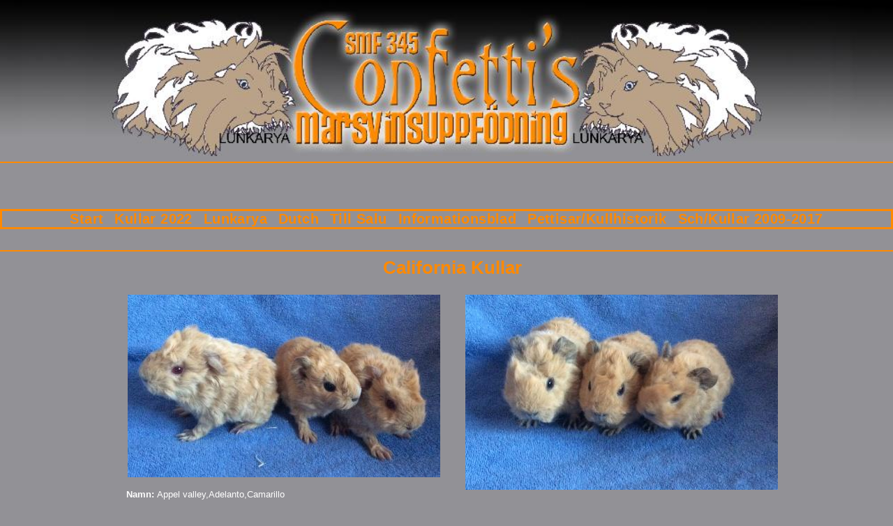

--- FILE ---
content_type: text/html; charset=utf-8
request_url: http://miasconfetti.com/California-Kullar/
body_size: 15273
content:
<!DOCTYPE html>
<html lang="sv-se">
<head>
	<script type="text/javascript">
			</script>
	<meta http-equiv="content-type" content="text/html; charset=utf-8" />
	<title>Mias Confetti</title>
	<base href="http://miasconfetti.com/" />
	<link rel="canonical" href="http://miasconfetti.com/California-Kullar/" />	
	
						<meta name="viewport" content="width=device-width, initial-scale=1" />
					<meta name="description" content="California Kullar" />
			<meta name="keywords" content="California Kullar" />
		
	<!-- Facebook Open Graph -->
		<meta property="og:title" content="Mias Confetti" />
			<meta property="og:description" content="California Kullar" />
			<meta property="og:image" content="" />
			<meta property="og:type" content="article" />
			<meta property="og:url" content="http://miasconfetti.com/California-Kullar/" />
		<!-- Facebook Open Graph end -->

		<meta name="generator" content="Aitos sitebuilder" />
			<script src="js/common-bundle.js?ts=20240502095556" type="text/javascript"></script>
	<script src="js/a18f05d93d000306bd7d61cd0598931b-bundle.js?ts=20240502095556" type="text/javascript"></script>
	<link href="css/common-bundle.css?ts=20240502095556" rel="stylesheet" type="text/css" />
	<link href="css/a18f05d93d000306bd7d61cd0598931b-bundle.css?ts=20240502095556" rel="stylesheet" type="text/css" id="wb-page-stylesheet" />
	
	<script type="text/javascript">
	window.useTrailingSlashes = true;
	window.disableRightClick = false;
	window.currLang = 'sv';
</script>
		
	<!--[if lt IE 9]>
	<script src="js/html5shiv.min.js"></script>
	<![endif]-->

		<script type="text/javascript">
		$(function () {
});    </script>
</head>


<body class="site site-lang-sv " ><div id="wb_root" class="root wb-layout-vertical"><div class="wb_sbg"></div><div id="wb_header_a18f05d93d000306bd7d61cd0598931b" class="wb_element wb-layout-element" data-plugin="LayoutElement"><div class="wb_content wb-layout-vertical"><div id="a18f05d8f07517c1e177c83c1f5c9b1e" class="wb_element wb-layout-element" data-plugin="LayoutElement"><div class="wb_content wb-layout-absolute"></div></div></div><div class="wb-full-width-container wb-layout-absolute"><div id="a18f05d8f075181d7ac6ab78470081ba" class="wb_element wb-menu wb-prevent-layout-click wb-menu-mobile" data-plugin="Menu"><a class="btn btn-default btn-collapser"><span class="icon-bar"></span><span class="icon-bar"></span><span class="icon-bar"></span></a><ul class="hmenu" dir="ltr"><li class=""><a href="http://miasconfetti.com/">Start</a></li><li class=""><a href="Kullar-2022/">Kullar 2022</a></li><li class=""><a href="Lunkarya/">Lunkarya</a></li><li class=""><a href="Dutch/">Dutch</a></li><li class=""><a href="Till-salu/">Till salu</a></li><li class=""><a href="Informationsblad/">Informationsblad</a></li><li class=""><a href="Pettisar/kullhistorik/">Pettisar/kullhistorik</a><ul><li class=""><a href="Petkullar/">Petkullar</a></li><li class=""><a href="Äldre-Kullar/">Äldre Kullar</a><ul><li class=""><a href="Äldre-Kullar/">Dutchkullar 2015</a></li><li class=""><a href="Dutchkullar-2014/">Dutchkullar 2014</a></li><li class=""><a href="De-golden-Dutch/">De golden Dutch</a></li><li class="wb_this_page_menu_item"><a href="California-Kullar/">California Kullar</a></li><li class=""><a href="Dutchkullar-2013/">Dutchkullar 2013</a></li><li class=""><a href="Dutch-kullar-2010-2012/">Dutch kullar 2010-2012</a></li><li class=""><a href="Blue/">Blue</a></li></ul></li><li class=""><a href="Allt-om-Cocos/">Allt om Cocos</a></li></ul></li><li class=""><a href="Sch/Kullar-2009-2017/">Sch/Kullar 2009-2017</a><ul><li class=""><a href="Lunkarya-Kullar-2006-2005/">Lunkarya Kullar 2006 &amp; 2005</a></li><li class=""><a href="Lunkarya-kullar-2009/">Lunkarya kullar 2009</a></li><li class=""><a href="Lunkaryakullar-2018/">Lunkaryakullar 2018</a></li><li class=""><a href="Lunkarya-kullar-2007/">Lunkarya kullar 2007</a></li><li class=""><a href="Lunkarya-kullar-2016/">Lunkarya kullar 2016</a></li><li class=""><a href="Lunkarya-kullar-2014/">Lunkarya kullar 2014</a></li><li class=""><a href="Lunkarya-kullar-2011/">Lunkarya kullar 2011</a></li><li class=""><a href="Lunkaryakullar-2015/">Lunkaryakullar 2015</a></li><li class=""><a href="Lunkarya-Kullar-2010/">Lunkarya Kullar 2010</a></li><li class=""><a href="Lunkarya-kullar-2013/">Lunkarya kullar 2013</a></li><li class=""><a href="Lunkarya-kullar-2012/">Lunkarya kullar 2012</a><ul><li class=""><a href="Lunkarya-kullar-2008/">Lunkarya kullar 2008</a></li></ul></li></ul></li></ul><div class="clearfix"></div></div><div id="a18f05d8f07519b72cbf7c94cf61942a" class="wb_element wb_element_picture" data-plugin="Picture" title="Överskrift"><div class="wb_picture_wrap"><div class="wb-picture-wrapper"><img alt="Överskrift" src="gallery/logga.jpg?ts=1714632956" class="wb-picture-mode-default"></div></div></div><div id="a18f05d8f0751aa8872df169ea195528" class="wb_element wb_element_shape" data-plugin="Shape"><div class="wb_shp"></div></div></div></div><div id="wb_main_a18f05d93d000306bd7d61cd0598931b" class="wb_element wb-layout-element" data-plugin="LayoutElement"><div class="wb_content wb-layout-vertical"><div id="a18f05d8f0751b2848b99b3d71629e15" class="wb_element wb-layout-element" data-plugin="LayoutElement"><div class="wb_content wb-layout-absolute"><div id="a18f05d8f0751c4e7c80f5ea42713461" class="wb_element wb_text_element" data-plugin="TextArea" style=" line-height: normal;"><p class="wb-stl-custom8" data-dnid="120129">California Kullar</p></div><div id="a18f05d8f0751d353468b1cf1c682bda" class="wb_element wb_element_picture" data-plugin="Picture" title=""><div class="wb_picture_wrap"><div class="wb-picture-wrapper"><img alt="" src="gallery/marsvins_bilder-Odessa_3.JPG?ts=1714632956" class="wb-picture-mode-default"></div></div></div><div id="a18f05d8f0751eff53c769b1bdd88e47" class="wb_element wb_text_element" data-plugin="TextArea" style=" line-height: normal;"><p class="wb-stl-custom10" data-dnid="120131"><strong>Namn: </strong>Appel valley,Adelanto,Camarillo<br><strong>Född: </strong>2014-12-27<br><strong>Undan: </strong>Confettis Odessa<br><strong>Efter: </strong>Van Barnins Chico<br><strong>Övrigt: </strong>tre hanar<br></p></div><div id="a18f05d8f0751f415609ce4fd34ec4d8" class="wb_element wb_element_picture" data-plugin="Picture" title=""><div class="wb_picture_wrap"><div class="wb-picture-wrapper"><img alt="" src="gallery/marsvins_bilder-Zhiras.JPG?ts=1714632956" class="wb-picture-mode-default"></div></div></div><div id="a18f05d8f07520215c30bd80db23632a" class="wb_element wb_text_element" data-plugin="TextArea" style=" line-height: normal;"><p class="wb-stl-custom10" data-dnid="120133"><strong>Namn: </strong>Bell,Dana Piont,Trassel<br></p></div><div id="a18f05d8f07521acccc09b6c6636c167" class="wb_element wb_text_element" data-plugin="TextArea" style=" line-height: normal;"><p class="wb-stl-custom10" data-dnid="120134"><strong>Född: </strong>2014-12-20<br></p></div><div id="a18f05d8f07522cd9905f4e925ec499c" class="wb_element wb_text_element" data-plugin="TextArea" style=" line-height: normal;"><p class="wb-stl-custom10" data-dnid="120135"><strong>Undan: </strong>Lillhagas Zhira<br></p></div><div id="a18f05d8f0752309cb3af8097a89c0a0" class="wb_element wb_text_element" data-plugin="TextArea" style=" line-height: normal;"><p class="wb-stl-custom10" data-dnid="120136"><strong>Efter: </strong>Van Barnim Chico<br><strong>Övrigt: </strong>Tre honor<br></p></div><div id="a18f05d8f07524936db8d65aaa73b650" class="wb_element wb_element_picture" data-plugin="Picture" title=""><div class="wb_picture_wrap"><div class="wb-picture-wrapper"><img alt="" src="gallery/marsvins_bilder-California_bild_webb.jpg?ts=1714632956" class="wb-picture-mode-default"></div></div></div><div id="a18f05d8f075256e9a917bd2363d9a71" class="wb_element wb_text_element" data-plugin="TextArea" style=" line-height: normal;"><p class="wb-stl-custom10" data-dnid="120138"><strong>Namn: </strong>Putte,Hidden Hills,Malibu<br></p></div><div id="a18f05d8f075267b38844f93d44a8f60" class="wb_element wb_text_element" data-plugin="TextArea" style=" line-height: normal;"><p class="wb-stl-custom10" data-dnid="120139"><strong>Född: </strong>2014-04-23<br><strong>Undan: </strong>Van Barnim Macho Scar,Red California Black<br></p></div><div id="a18f05d8f075277c578a217c52275b68" class="wb_element wb_text_element" data-plugin="TextArea" style=" line-height: normal;"><p class="wb-stl-custom10" data-dnid="120140"><strong>Efter: </strong>Sue ,Uk import Sue Hearn<br></p></div><div id="a18f05d8f07528b5b2e93e798b69b6ae" class="wb_element wb_text_element" data-plugin="TextArea" style=" line-height: normal;"><p class="wb-stl-custom10" data-dnid="120141"><strong>Övrigt: </strong>I dag på bilden<br>Hanarna blev de goldens<br>Honan Malibu stannar och är red California Black<br></p></div><div id="a18f05d8f07529324f78de90bd142391" class="wb_element wb_element_picture" data-plugin="Picture" title=""><div class="wb_picture_wrap"><div class="wb-picture-wrapper"><img alt="" src="gallery/marsvins_bilder-bf_bild.JPG?ts=1714632956" class="wb-picture-mode-default"></div></div></div><div id="a18f05d8f0752a602ced85bfc4029e24" class="wb_element wb_text_element" data-plugin="TextArea" style=" line-height: normal;"><p class="wb-stl-custom10" data-dnid="120143"><strong>Namn: </strong>Corona (cal) ,Bootjack(cal)Beverly Hills (cal)Curr<br></p></div><div id="a18f05d8f0752b5dde9559dd87c54928" class="wb_element wb_text_element" data-plugin="TextArea" style=" line-height: normal;"><p class="wb-stl-custom10" data-dnid="120144"><strong>Född: </strong>2014-06-02<br><strong>Undan: </strong>BFvan Barnim<br></p></div><div id="a18f05d8f0752cce60556bf22622f364" class="wb_element wb_text_element" data-plugin="TextArea" style=" line-height: normal;"><p class="wb-stl-custom10" data-dnid="120145"><strong>Efter: </strong>SjrV-12 Sch Ivrigs Zakariaz<br><strong>Färg:</strong> red californa chocolate,Buff Cal black,Buff cal b<br></p></div><div id="a18f05d8f0752d5f0a839462d77792c9" class="wb_element wb_element_picture" data-plugin="Picture" title=""><div class="wb_picture_wrap"><div class="wb-picture-wrapper"><img alt="" src="gallery/marsvins_bilder-crazy_bild.JPG?ts=1714632956" class="wb-picture-mode-default"></div></div></div><div id="a18f05d8f0752e9213eb85c4639a2d7b" class="wb_element wb_text_element" data-plugin="TextArea" style=" line-height: normal;"><p class="wb-stl-custom10" data-dnid="120147"><strong>Namn: </strong>Elliot,Emmet;Everett<br></p></div><div id="a18f05d8f0752f9769db0b92c586c0ff" class="wb_element wb_text_element" data-plugin="TextArea" style=" line-height: normal;"><p class="wb-stl-custom10" data-dnid="120148"><strong>Född: </strong>20140618<br><strong>Undan: </strong>Ixias thanks for the memorys<br><strong>Efter: </strong>Macho Scar van Barnim<br></p></div><div id="a18f05d8f07530def3328e38424a9a86" class="wb_element wb_text_element" data-plugin="TextArea" style=" line-height: normal;"><p class="wb-stl-custom10" data-dnid="120149"><strong>Färg: </strong>Pe goldens<br><strong>Övrigt: </strong>Ingen blev California<br></p></div><div id="a18f05d8f075312e58ad7866f9c2fe99" class="wb_element wb_element_picture" data-plugin="Picture" title=""><div class="wb_picture_wrap"><div class="wb-picture-wrapper"><img alt="" src="gallery/marsvins_bilder-ixias_bild.JPG?ts=1714632956" class="wb-picture-mode-default"></div></div></div><div id="a18f05d8f07532a06e4ae06c5ca4939b" class="wb_element wb_text_element" data-plugin="TextArea" style=" line-height: normal;"><p class="wb-stl-custom10" data-dnid="120151"><strong>Namn: </strong>Sierra Nevada(cal) Folke ,Felix<br></p></div><div id="a18f05d8f07533e5c8471f8d29857bea" class="wb_element wb_text_element" data-plugin="TextArea" style=" line-height: normal;"><p class="wb-stl-custom10" data-dnid="120152"><strong>Född: </strong>20140621<br><strong>Undan: </strong>Polka pigs Crazy About the Look<br><strong>Efter: </strong>Macho Scar van Barnim<br><strong>Färg: </strong>Red california Black and White,Pe golden,pe golden<br><strong>Övrigt: </strong>En California<br>hanar allihopa<br></p></div><div id="a18f05d8f075348f1c3b4994a282f735" class="wb_element wb_element_picture" data-plugin="Picture" title=""><div class="wb_picture_wrap"><div class="wb-picture-wrapper"><img alt="" src="gallery/marsvins_bilder-IMG_0054_1_.JPG?ts=1714632956" class="wb-picture-mode-default"></div></div></div><div id="a18f05d8f075352f499c723ba094d3cf" class="wb_element wb_text_element" data-plugin="TextArea" style=" line-height: normal;"><p class="wb-stl-custom10" data-dnid="120154"><strong>Namn: </strong>Santa Ana,Santa Barbara,Santa Monica,San carlos ,S<br><strong>Född: </strong>2015-01-13<br></p></div><div id="a18f05d8f07536377275f458ce0a426d" class="wb_element wb_text_element" data-plugin="TextArea" style=" line-height: normal;"><p class="wb-stl-custom10" data-dnid="120155"><strong>Undan: </strong>Confettis Beverly Hills<br><strong>Efter: </strong>Sch Confettis Lucifer<br></p></div><div id="a18f05d8f0753724a6e113298c37061c" class="wb_element wb_element_picture" data-plugin="Picture" title=""><div class="wb_picture_wrap"><div class="wb-picture-wrapper"><img alt="" src="?ts=1714632956" class="wb-picture-mode-default"></div></div></div><div id="a18f05d8f075384629d8a50a3020fb4a" class="wb_element wb_text_element" data-plugin="TextArea" style=" line-height: normal;"><p class="wb-stl-custom10" data-dnid="120157"><strong>Namn: </strong>Big Bear lake,Morgan Hill,Palm Springs,Madera ,Bel<br></p></div><div id="a18f05d8f0753942aa452c337f82b695" class="wb_element wb_text_element" data-plugin="TextArea" style=" line-height: normal;"><p class="wb-stl-custom10" data-dnid="120158"><strong>Född: </strong>20150121<br></p></div><div id="a18f05d8f0753aa95563819a1b33cfa0" class="wb_element wb_text_element" data-plugin="TextArea" style=" line-height: normal;"><p class="wb-stl-custom10" data-dnid="120159"><strong>Undan: </strong>Confettis Malibu<br></p></div><div id="a18f05d8f0753b4ce3e5fe320c14fc43" class="wb_element wb_text_element" data-plugin="TextArea" style=" line-height: normal;"><p class="wb-stl-custom10" data-dnid="120160"><strong>Efter: </strong>Van Barnim Chico<br></p></div></div></div></div><div class="wb-full-width-container wb-layout-absolute"><div id="a18f05d8f0753cf4720151bceec059d4" class="wb_element wb_element_shape" data-plugin="Shape"><div class="wb_shp"></div></div></div></div><div id="wb_footer_a18f05d93d000306bd7d61cd0598931b" class="wb_element wb-layout-element" data-plugin="LayoutElement"><div class="wb_content wb-layout-vertical"><div id="a18f05d8f07f47f6de876b5bf9346c26" class="wb_element wb-layout-element" data-plugin="LayoutElement"><div class="wb_content wb-layout-vertical"></div></div><div id="wb_footer_c" class="wb_element" data-plugin="WB_Footer" style="text-align: center; width: 100%;"><div class="wb_footer"></div><script type="text/javascript">
			$(function() {
				var footer = $(".wb_footer");
				var html = (footer.html() + "").replace(/^\s+|\s+$/g, "");
				if (!html) {
					footer.parent().remove();
					footer = $("#footer, #footer .wb_cont_inner");
					footer.css({height: ""});
				}
			});
			</script></div></div></div></div></body>
</html>


--- FILE ---
content_type: text/css
request_url: http://miasconfetti.com/css/common-bundle.css?ts=20240502095556
body_size: 326778
content:
/*!
 * Generated using the Bootstrap Customizer (https://getbootstrap.com/docs/3.4/customize/)
 *//*!
 * Bootstrap v3.4.1 (https://getbootstrap.com/)
 * Copyright 2011-2019 Twitter, Inc.
 * Licensed under MIT (https://github.com/twbs/bootstrap/blob/master/LICENSE)
 *//*! normalize.css v3.0.3 | MIT License | github.com/necolas/normalize.css */html{font-family:sans-serif;-ms-text-size-adjust:100%;-webkit-text-size-adjust:100%}body{margin:0}article,aside,details,figcaption,figure,footer,header,hgroup,main,menu,nav,section,summary{display:block}audio,canvas,progress,video{display:inline-block;vertical-align:baseline}audio:not([controls]){display:none;height:0}[hidden],template{display:none}a{background-color:#fff0}a:active,a:hover{outline:0}abbr[title]{border-bottom:none;text-decoration:underline;text-decoration:underline dotted}b,strong{font-weight:700}dfn{font-style:italic}h1{font-size:2em;margin:.67em 0}mark{background:#ff0;color:#000}small{font-size:80%}sub,sup{font-size:75%;line-height:0;position:relative;vertical-align:baseline}sup{top:-.5em}sub{bottom:-.25em}img{border:0}svg:not(:root){overflow:hidden}figure{margin:1em 40px}hr{-webkit-box-sizing:content-box;-moz-box-sizing:content-box;box-sizing:content-box;height:0}pre{overflow:auto}code,kbd,pre,samp{font-family:monospace,monospace;font-size:1em}button,input,optgroup,select,textarea{color:inherit;font:inherit;margin:0}button{overflow:visible}button,select{text-transform:none}button,html input[type="button"],input[type="reset"],input[type="submit"]{-webkit-appearance:button;cursor:pointer}button[disabled],html input[disabled]{cursor:default}button::-moz-focus-inner,input::-moz-focus-inner{border:0;padding:0}input{line-height:normal}input[type="checkbox"],input[type="radio"]{-webkit-box-sizing:border-box;-moz-box-sizing:border-box;box-sizing:border-box;padding:0}input[type="number"]::-webkit-inner-spin-button,input[type="number"]::-webkit-outer-spin-button{height:auto}input[type="search"]{-webkit-appearance:textfield;-webkit-box-sizing:content-box;-moz-box-sizing:content-box;box-sizing:content-box}input[type="search"]::-webkit-search-cancel-button,input[type="search"]::-webkit-search-decoration{-webkit-appearance:none}fieldset{border:1px solid silver;margin:0 2px;padding:.35em .625em .75em}legend{border:0;padding:0}textarea{overflow:auto}optgroup{font-weight:700}table{border-collapse:collapse;border-spacing:0}td,th{padding:0}/*! Source: https://github.com/h5bp/html5-boilerplate/blob/master/src/css/main.css */@media print{*,*:before,*:after{color:#000!important;text-shadow:none!important;background:transparent!important;-webkit-box-shadow:none!important;box-shadow:none!important}a,a:visited{text-decoration:underline}a[href]:after{content:" (" attr(href) ")"}abbr[title]:after{content:" (" attr(title) ")"}a[href^="#"]:after,a[href^="javascript:"]:after{content:""}pre,blockquote{border:1px solid #999;page-break-inside:avoid}thead{display:table-header-group}tr,img{page-break-inside:avoid}img{max-width:100%!important}p,h2,h3{orphans:3;widows:3}h2,h3{page-break-after:avoid}.navbar{display:none}.btn>.caret,.dropup>.btn>.caret{border-top-color:#000!important}.label{border:1px solid #000}.table{border-collapse:collapse!important}.table td,.table th{background-color:#fff!important}.table-bordered th,.table-bordered td{border:1px solid #ddd!important}}@font-face{font-family:"Glyphicons Halflings";src:url(../fonts/glyphicons-halflings-regular.eot);src:url("../fonts/glyphicons-halflings-regular.eot?#iefix") format("embedded-opentype"),url(../fonts/glyphicons-halflings-regular.woff2) format("woff2"),url(../fonts/glyphicons-halflings-regular.woff) format("woff"),url(../fonts/glyphicons-halflings-regular.ttf) format("truetype"),url("../fonts/glyphicons-halflings-regular.svg#glyphicons_halflingsregular") format("svg")}.glyphicon{position:relative;top:1px;display:inline-block;font-family:"Glyphicons Halflings";font-style:normal;font-weight:400;line-height:1;-webkit-font-smoothing:antialiased;-moz-osx-font-smoothing:grayscale}.glyphicon-asterisk:before{content:"\002a"}.glyphicon-plus:before{content:"\002b"}.glyphicon-euro:before,.glyphicon-eur:before{content:"\20ac"}.glyphicon-minus:before{content:"\2212"}.glyphicon-cloud:before{content:"\2601"}.glyphicon-envelope:before{content:"\2709"}.glyphicon-pencil:before{content:"\270f"}.glyphicon-glass:before{content:"\e001"}.glyphicon-music:before{content:"\e002"}.glyphicon-search:before{content:"\e003"}.glyphicon-heart:before{content:"\e005"}.glyphicon-star:before{content:"\e006"}.glyphicon-star-empty:before{content:"\e007"}.glyphicon-user:before{content:"\e008"}.glyphicon-film:before{content:"\e009"}.glyphicon-th-large:before{content:"\e010"}.glyphicon-th:before{content:"\e011"}.glyphicon-th-list:before{content:"\e012"}.glyphicon-ok:before{content:"\e013"}.glyphicon-remove:before{content:"\e014"}.glyphicon-zoom-in:before{content:"\e015"}.glyphicon-zoom-out:before{content:"\e016"}.glyphicon-off:before{content:"\e017"}.glyphicon-signal:before{content:"\e018"}.glyphicon-cog:before{content:"\e019"}.glyphicon-trash:before{content:"\e020"}.glyphicon-home:before{content:"\e021"}.glyphicon-file:before{content:"\e022"}.glyphicon-time:before{content:"\e023"}.glyphicon-road:before{content:"\e024"}.glyphicon-download-alt:before{content:"\e025"}.glyphicon-download:before{content:"\e026"}.glyphicon-upload:before{content:"\e027"}.glyphicon-inbox:before{content:"\e028"}.glyphicon-play-circle:before{content:"\e029"}.glyphicon-repeat:before{content:"\e030"}.glyphicon-refresh:before{content:"\e031"}.glyphicon-list-alt:before{content:"\e032"}.glyphicon-lock:before{content:"\e033"}.glyphicon-flag:before{content:"\e034"}.glyphicon-headphones:before{content:"\e035"}.glyphicon-volume-off:before{content:"\e036"}.glyphicon-volume-down:before{content:"\e037"}.glyphicon-volume-up:before{content:"\e038"}.glyphicon-qrcode:before{content:"\e039"}.glyphicon-barcode:before{content:"\e040"}.glyphicon-tag:before{content:"\e041"}.glyphicon-tags:before{content:"\e042"}.glyphicon-book:before{content:"\e043"}.glyphicon-bookmark:before{content:"\e044"}.glyphicon-print:before{content:"\e045"}.glyphicon-camera:before{content:"\e046"}.glyphicon-font:before{content:"\e047"}.glyphicon-bold:before{content:"\e048"}.glyphicon-italic:before{content:"\e049"}.glyphicon-text-height:before{content:"\e050"}.glyphicon-text-width:before{content:"\e051"}.glyphicon-align-left:before{content:"\e052"}.glyphicon-align-center:before{content:"\e053"}.glyphicon-align-right:before{content:"\e054"}.glyphicon-align-justify:before{content:"\e055"}.glyphicon-list:before{content:"\e056"}.glyphicon-indent-left:before{content:"\e057"}.glyphicon-indent-right:before{content:"\e058"}.glyphicon-facetime-video:before{content:"\e059"}.glyphicon-picture:before{content:"\e060"}.glyphicon-map-marker:before{content:"\e062"}.glyphicon-adjust:before{content:"\e063"}.glyphicon-tint:before{content:"\e064"}.glyphicon-edit:before{content:"\e065"}.glyphicon-share:before{content:"\e066"}.glyphicon-check:before{content:"\e067"}.glyphicon-move:before{content:"\e068"}.glyphicon-step-backward:before{content:"\e069"}.glyphicon-fast-backward:before{content:"\e070"}.glyphicon-backward:before{content:"\e071"}.glyphicon-play:before{content:"\e072"}.glyphicon-pause:before{content:"\e073"}.glyphicon-stop:before{content:"\e074"}.glyphicon-forward:before{content:"\e075"}.glyphicon-fast-forward:before{content:"\e076"}.glyphicon-step-forward:before{content:"\e077"}.glyphicon-eject:before{content:"\e078"}.glyphicon-chevron-left:before{content:"\e079"}.glyphicon-chevron-right:before{content:"\e080"}.glyphicon-plus-sign:before{content:"\e081"}.glyphicon-minus-sign:before{content:"\e082"}.glyphicon-remove-sign:before{content:"\e083"}.glyphicon-ok-sign:before{content:"\e084"}.glyphicon-question-sign:before{content:"\e085"}.glyphicon-info-sign:before{content:"\e086"}.glyphicon-screenshot:before{content:"\e087"}.glyphicon-remove-circle:before{content:"\e088"}.glyphicon-ok-circle:before{content:"\e089"}.glyphicon-ban-circle:before{content:"\e090"}.glyphicon-arrow-left:before{content:"\e091"}.glyphicon-arrow-right:before{content:"\e092"}.glyphicon-arrow-up:before{content:"\e093"}.glyphicon-arrow-down:before{content:"\e094"}.glyphicon-share-alt:before{content:"\e095"}.glyphicon-resize-full:before{content:"\e096"}.glyphicon-resize-small:before{content:"\e097"}.glyphicon-exclamation-sign:before{content:"\e101"}.glyphicon-gift:before{content:"\e102"}.glyphicon-leaf:before{content:"\e103"}.glyphicon-fire:before{content:"\e104"}.glyphicon-eye-open:before{content:"\e105"}.glyphicon-eye-close:before{content:"\e106"}.glyphicon-warning-sign:before{content:"\e107"}.glyphicon-plane:before{content:"\e108"}.glyphicon-calendar:before{content:"\e109"}.glyphicon-random:before{content:"\e110"}.glyphicon-comment:before{content:"\e111"}.glyphicon-magnet:before{content:"\e112"}.glyphicon-chevron-up:before{content:"\e113"}.glyphicon-chevron-down:before{content:"\e114"}.glyphicon-retweet:before{content:"\e115"}.glyphicon-shopping-cart:before{content:"\e116"}.glyphicon-folder-close:before{content:"\e117"}.glyphicon-folder-open:before{content:"\e118"}.glyphicon-resize-vertical:before{content:"\e119"}.glyphicon-resize-horizontal:before{content:"\e120"}.glyphicon-hdd:before{content:"\e121"}.glyphicon-bullhorn:before{content:"\e122"}.glyphicon-bell:before{content:"\e123"}.glyphicon-certificate:before{content:"\e124"}.glyphicon-thumbs-up:before{content:"\e125"}.glyphicon-thumbs-down:before{content:"\e126"}.glyphicon-hand-right:before{content:"\e127"}.glyphicon-hand-left:before{content:"\e128"}.glyphicon-hand-up:before{content:"\e129"}.glyphicon-hand-down:before{content:"\e130"}.glyphicon-circle-arrow-right:before{content:"\e131"}.glyphicon-circle-arrow-left:before{content:"\e132"}.glyphicon-circle-arrow-up:before{content:"\e133"}.glyphicon-circle-arrow-down:before{content:"\e134"}.glyphicon-globe:before{content:"\e135"}.glyphicon-wrench:before{content:"\e136"}.glyphicon-tasks:before{content:"\e137"}.glyphicon-filter:before{content:"\e138"}.glyphicon-briefcase:before{content:"\e139"}.glyphicon-fullscreen:before{content:"\e140"}.glyphicon-dashboard:before{content:"\e141"}.glyphicon-paperclip:before{content:"\e142"}.glyphicon-heart-empty:before{content:"\e143"}.glyphicon-link:before{content:"\e144"}.glyphicon-phone:before{content:"\e145"}.glyphicon-pushpin:before{content:"\e146"}.glyphicon-usd:before{content:"\e148"}.glyphicon-gbp:before{content:"\e149"}.glyphicon-sort:before{content:"\e150"}.glyphicon-sort-by-alphabet:before{content:"\e151"}.glyphicon-sort-by-alphabet-alt:before{content:"\e152"}.glyphicon-sort-by-order:before{content:"\e153"}.glyphicon-sort-by-order-alt:before{content:"\e154"}.glyphicon-sort-by-attributes:before{content:"\e155"}.glyphicon-sort-by-attributes-alt:before{content:"\e156"}.glyphicon-unchecked:before{content:"\e157"}.glyphicon-expand:before{content:"\e158"}.glyphicon-collapse-down:before{content:"\e159"}.glyphicon-collapse-up:before{content:"\e160"}.glyphicon-log-in:before{content:"\e161"}.glyphicon-flash:before{content:"\e162"}.glyphicon-log-out:before{content:"\e163"}.glyphicon-new-window:before{content:"\e164"}.glyphicon-record:before{content:"\e165"}.glyphicon-save:before{content:"\e166"}.glyphicon-open:before{content:"\e167"}.glyphicon-saved:before{content:"\e168"}.glyphicon-import:before{content:"\e169"}.glyphicon-export:before{content:"\e170"}.glyphicon-send:before{content:"\e171"}.glyphicon-floppy-disk:before{content:"\e172"}.glyphicon-floppy-saved:before{content:"\e173"}.glyphicon-floppy-remove:before{content:"\e174"}.glyphicon-floppy-save:before{content:"\e175"}.glyphicon-floppy-open:before{content:"\e176"}.glyphicon-credit-card:before{content:"\e177"}.glyphicon-transfer:before{content:"\e178"}.glyphicon-cutlery:before{content:"\e179"}.glyphicon-header:before{content:"\e180"}.glyphicon-compressed:before{content:"\e181"}.glyphicon-earphone:before{content:"\e182"}.glyphicon-phone-alt:before{content:"\e183"}.glyphicon-tower:before{content:"\e184"}.glyphicon-stats:before{content:"\e185"}.glyphicon-sd-video:before{content:"\e186"}.glyphicon-hd-video:before{content:"\e187"}.glyphicon-subtitles:before{content:"\e188"}.glyphicon-sound-stereo:before{content:"\e189"}.glyphicon-sound-dolby:before{content:"\e190"}.glyphicon-sound-5-1:before{content:"\e191"}.glyphicon-sound-6-1:before{content:"\e192"}.glyphicon-sound-7-1:before{content:"\e193"}.glyphicon-copyright-mark:before{content:"\e194"}.glyphicon-registration-mark:before{content:"\e195"}.glyphicon-cloud-download:before{content:"\e197"}.glyphicon-cloud-upload:before{content:"\e198"}.glyphicon-tree-conifer:before{content:"\e199"}.glyphicon-tree-deciduous:before{content:"\e200"}.glyphicon-cd:before{content:"\e201"}.glyphicon-save-file:before{content:"\e202"}.glyphicon-open-file:before{content:"\e203"}.glyphicon-level-up:before{content:"\e204"}.glyphicon-copy:before{content:"\e205"}.glyphicon-paste:before{content:"\e206"}.glyphicon-alert:before{content:"\e209"}.glyphicon-equalizer:before{content:"\e210"}.glyphicon-king:before{content:"\e211"}.glyphicon-queen:before{content:"\e212"}.glyphicon-pawn:before{content:"\e213"}.glyphicon-bishop:before{content:"\e214"}.glyphicon-knight:before{content:"\e215"}.glyphicon-baby-formula:before{content:"\e216"}.glyphicon-tent:before{content:"\26fa"}.glyphicon-blackboard:before{content:"\e218"}.glyphicon-bed:before{content:"\e219"}.glyphicon-apple:before{content:"\f8ff"}.glyphicon-erase:before{content:"\e221"}.glyphicon-hourglass:before{content:"\231b"}.glyphicon-lamp:before{content:"\e223"}.glyphicon-duplicate:before{content:"\e224"}.glyphicon-piggy-bank:before{content:"\e225"}.glyphicon-scissors:before{content:"\e226"}.glyphicon-bitcoin:before{content:"\e227"}.glyphicon-btc:before{content:"\e227"}.glyphicon-xbt:before{content:"\e227"}.glyphicon-yen:before{content:"\00a5"}.glyphicon-jpy:before{content:"\00a5"}.glyphicon-ruble:before{content:"\20bd"}.glyphicon-rub:before{content:"\20bd"}.glyphicon-scale:before{content:"\e230"}.glyphicon-ice-lolly:before{content:"\e231"}.glyphicon-ice-lolly-tasted:before{content:"\e232"}.glyphicon-education:before{content:"\e233"}.glyphicon-option-horizontal:before{content:"\e234"}.glyphicon-option-vertical:before{content:"\e235"}.glyphicon-menu-hamburger:before{content:"\e236"}.glyphicon-modal-window:before{content:"\e237"}.glyphicon-oil:before{content:"\e238"}.glyphicon-grain:before{content:"\e239"}.glyphicon-sunglasses:before{content:"\e240"}.glyphicon-text-size:before{content:"\e241"}.glyphicon-text-color:before{content:"\e242"}.glyphicon-text-background:before{content:"\e243"}.glyphicon-object-align-top:before{content:"\e244"}.glyphicon-object-align-bottom:before{content:"\e245"}.glyphicon-object-align-horizontal:before{content:"\e246"}.glyphicon-object-align-left:before{content:"\e247"}.glyphicon-object-align-vertical:before{content:"\e248"}.glyphicon-object-align-right:before{content:"\e249"}.glyphicon-triangle-right:before{content:"\e250"}.glyphicon-triangle-left:before{content:"\e251"}.glyphicon-triangle-bottom:before{content:"\e252"}.glyphicon-triangle-top:before{content:"\e253"}.glyphicon-console:before{content:"\e254"}.glyphicon-superscript:before{content:"\e255"}.glyphicon-subscript:before{content:"\e256"}.glyphicon-menu-left:before{content:"\e257"}.glyphicon-menu-right:before{content:"\e258"}.glyphicon-menu-down:before{content:"\e259"}.glyphicon-menu-up:before{content:"\e260"}*{-webkit-box-sizing:border-box;-moz-box-sizing:border-box;box-sizing:border-box}*:before,*:after{-webkit-box-sizing:border-box;-moz-box-sizing:border-box;box-sizing:border-box}html{font-size:10px;-webkit-tap-highlight-color:#fff0}body{font-family:"Helvetica Neue",Helvetica,Arial,sans-serif;font-size:14px;line-height:1.42857143;color:#333;background-color:#fff}input,button,select,textarea{font-family:inherit;font-size:inherit;line-height:inherit}a{color:#337ab7;text-decoration:none}a:hover,a:focus{color:#23527c;text-decoration:underline}a:focus{outline:5px auto -webkit-focus-ring-color;outline-offset:-2px}figure{margin:0}img{vertical-align:middle}.img-responsive,.thumbnail>img,.thumbnail a>img,.carousel-inner>.item>img,.carousel-inner>.item>a>img{display:block;max-width:100%;height:auto}.img-rounded{border-radius:0}.img-thumbnail{padding:4px;line-height:1.42857143;background-color:#fff;border:1px solid #ddd;border-radius:0;-webkit-transition:all .2s ease-in-out;-o-transition:all .2s ease-in-out;transition:all .2s ease-in-out;display:inline-block;max-width:100%;height:auto}.img-circle{border-radius:50%}hr{margin-top:20px;margin-bottom:20px;border:0;border-top:1px solid #eee}.sr-only{position:absolute;width:1px;height:1px;padding:0;margin:-1px;overflow:hidden;clip:rect(0,0,0,0);border:0}.sr-only-focusable:active,.sr-only-focusable:focus{position:static;width:auto;height:auto;margin:0;overflow:visible;clip:auto}[role="button"]{cursor:pointer}h1,h2,h3,h4,h5,h6,.h1,.h2,.h3,.h4,.h5,.h6{font-family:inherit;font-weight:500;line-height:1.1;color:inherit}h1 small,h2 small,h3 small,h4 small,h5 small,h6 small,.h1 small,.h2 small,.h3 small,.h4 small,.h5 small,.h6 small,h1 .small,h2 .small,h3 .small,h4 .small,h5 .small,h6 .small,.h1 .small,.h2 .small,.h3 .small,.h4 .small,.h5 .small,.h6 .small{font-weight:400;line-height:1;color:#777}h1,.h1,h2,.h2,h3,.h3{margin-top:20px;margin-bottom:10px}h1 small,.h1 small,h2 small,.h2 small,h3 small,.h3 small,h1 .small,.h1 .small,h2 .small,.h2 .small,h3 .small,.h3 .small{font-size:65%}h4,.h4,h5,.h5,h6,.h6{margin-top:10px;margin-bottom:10px}h4 small,.h4 small,h5 small,.h5 small,h6 small,.h6 small,h4 .small,.h4 .small,h5 .small,.h5 .small,h6 .small,.h6 .small{font-size:75%}h1,.h1{font-size:36px}h2,.h2{font-size:30px}h3,.h3{font-size:24px}h4,.h4{font-size:18px}h5,.h5{font-size:14px}h6,.h6{font-size:12px}p{margin:0 0 10px}.lead{margin-bottom:20px;font-size:16px;font-weight:300;line-height:1.4}@media (min-width:768px){.lead{font-size:21px}}small,.small{font-size:85%}mark,.mark{padding:.2em;background-color:#fcf8e3}.text-left{text-align:left}.text-right{text-align:right}.text-center{text-align:center}.text-justify{text-align:justify}.text-nowrap{white-space:nowrap}.text-lowercase{text-transform:lowercase}.text-uppercase{text-transform:uppercase}.text-capitalize{text-transform:capitalize}.text-muted{color:#777}.text-primary{color:#337ab7}a.text-primary:hover,a.text-primary:focus{color:#286090}.text-success{color:#3c763d}a.text-success:hover,a.text-success:focus{color:#2b542c}.text-info{color:#31708f}a.text-info:hover,a.text-info:focus{color:#245269}.text-warning{color:#8a6d3b}a.text-warning:hover,a.text-warning:focus{color:#66512c}.text-danger{color:#a94442}a.text-danger:hover,a.text-danger:focus{color:#843534}.bg-primary{color:#fff;background-color:#337ab7}a.bg-primary:hover,a.bg-primary:focus{background-color:#286090}.bg-success{background-color:#dff0d8}a.bg-success:hover,a.bg-success:focus{background-color:#c1e2b3}.bg-info{background-color:#d9edf7}a.bg-info:hover,a.bg-info:focus{background-color:#afd9ee}.bg-warning{background-color:#fcf8e3}a.bg-warning:hover,a.bg-warning:focus{background-color:#f7ecb5}.bg-danger{background-color:#f2dede}a.bg-danger:hover,a.bg-danger:focus{background-color:#e4b9b9}.page-header{padding-bottom:9px;margin:40px 0 20px;border-bottom:1px solid #eee}ul,ol{margin-top:0;margin-bottom:10px}ul ul,ol ul,ul ol,ol ol{margin-bottom:0}.list-unstyled{padding-left:0;list-style:none}.list-inline{padding-left:0;list-style:none;margin-left:-5px}.list-inline>li{display:inline-block;padding-right:5px;padding-left:5px}dl{margin-top:0;margin-bottom:20px}dt,dd{line-height:1.42857143}dt{font-weight:700}dd{margin-left:0}@media (min-width:768px){.dl-horizontal dt{float:left;width:160px;clear:left;text-align:right;overflow:hidden;text-overflow:ellipsis;white-space:nowrap}.dl-horizontal dd{margin-left:180px}}abbr[title],abbr[data-original-title]{cursor:help}.initialism{font-size:90%;text-transform:uppercase}blockquote{padding:10px 20px;margin:0 0 20px;font-size:17.5px;border-left:5px solid #eee}blockquote p:last-child,blockquote ul:last-child,blockquote ol:last-child{margin-bottom:0}blockquote footer,blockquote small,blockquote .small{display:block;font-size:80%;line-height:1.42857143;color:#777}blockquote footer:before,blockquote small:before,blockquote .small:before{content:"\2014 \00A0"}.blockquote-reverse,blockquote.pull-right{padding-right:15px;padding-left:0;text-align:right;border-right:5px solid #eee;border-left:0}.blockquote-reverse footer:before,blockquote.pull-right footer:before,.blockquote-reverse small:before,blockquote.pull-right small:before,.blockquote-reverse .small:before,blockquote.pull-right .small:before{content:""}.blockquote-reverse footer:after,blockquote.pull-right footer:after,.blockquote-reverse small:after,blockquote.pull-right small:after,.blockquote-reverse .small:after,blockquote.pull-right .small:after{content:"\00A0 \2014"}address{margin-bottom:20px;font-style:normal;line-height:1.42857143}code,kbd,pre,samp{font-family:Menlo,Monaco,Consolas,"Courier New",monospace}code{padding:2px 4px;font-size:90%;color:#c7254e;background-color:#f9f2f4;border-radius:0}kbd{padding:2px 4px;font-size:90%;color:#fff;background-color:#333;border-radius:0;-webkit-box-shadow:inset 0 -1px 0 rgb(0 0 0 / .25);box-shadow:inset 0 -1px 0 rgb(0 0 0 / .25)}kbd kbd{padding:0;font-size:100%;font-weight:700;-webkit-box-shadow:none;box-shadow:none}pre{display:block;padding:9.5px;margin:0 0 10px;font-size:13px;line-height:1.42857143;color:#333;word-break:break-all;word-wrap:break-word;background-color:#f5f5f5;border:1px solid #ccc;border-radius:0}pre code{padding:0;font-size:inherit;color:inherit;white-space:pre-wrap;background-color:#fff0;border-radius:0}.pre-scrollable{max-height:340px;overflow-y:scroll}.container{padding-right:15px;padding-left:15px;margin-right:auto;margin-left:auto}@media (min-width:768px){.container{width:750px}}@media (min-width:992px){.container{width:970px}}@media (min-width:1200px){.container{width:1170px}}.container-fluid{padding-right:15px;padding-left:15px;margin-right:auto;margin-left:auto}.row{margin-right:-15px;margin-left:-15px}.row-no-gutters{margin-right:0;margin-left:0}.row-no-gutters [class*="col-"]{padding-right:0;padding-left:0}.col-xs-1,.col-sm-1,.col-md-1,.col-lg-1,.col-xs-2,.col-sm-2,.col-md-2,.col-lg-2,.col-xs-3,.col-sm-3,.col-md-3,.col-lg-3,.col-xs-4,.col-sm-4,.col-md-4,.col-lg-4,.col-xs-5,.col-sm-5,.col-md-5,.col-lg-5,.col-xs-6,.col-sm-6,.col-md-6,.col-lg-6,.col-xs-7,.col-sm-7,.col-md-7,.col-lg-7,.col-xs-8,.col-sm-8,.col-md-8,.col-lg-8,.col-xs-9,.col-sm-9,.col-md-9,.col-lg-9,.col-xs-10,.col-sm-10,.col-md-10,.col-lg-10,.col-xs-11,.col-sm-11,.col-md-11,.col-lg-11,.col-xs-12,.col-sm-12,.col-md-12,.col-lg-12{position:relative;min-height:1px;padding-right:15px;padding-left:15px}.col-xs-1,.col-xs-2,.col-xs-3,.col-xs-4,.col-xs-5,.col-xs-6,.col-xs-7,.col-xs-8,.col-xs-9,.col-xs-10,.col-xs-11,.col-xs-12{float:left}.col-xs-12{width:100%}.col-xs-11{width:91.66666667%}.col-xs-10{width:83.33333333%}.col-xs-9{width:75%}.col-xs-8{width:66.66666667%}.col-xs-7{width:58.33333333%}.col-xs-6{width:50%}.col-xs-5{width:41.66666667%}.col-xs-4{width:33.33333333%}.col-xs-3{width:25%}.col-xs-2{width:16.66666667%}.col-xs-1{width:8.33333333%}.col-xs-pull-12{right:100%}.col-xs-pull-11{right:91.66666667%}.col-xs-pull-10{right:83.33333333%}.col-xs-pull-9{right:75%}.col-xs-pull-8{right:66.66666667%}.col-xs-pull-7{right:58.33333333%}.col-xs-pull-6{right:50%}.col-xs-pull-5{right:41.66666667%}.col-xs-pull-4{right:33.33333333%}.col-xs-pull-3{right:25%}.col-xs-pull-2{right:16.66666667%}.col-xs-pull-1{right:8.33333333%}.col-xs-pull-0{right:auto}.col-xs-push-12{left:100%}.col-xs-push-11{left:91.66666667%}.col-xs-push-10{left:83.33333333%}.col-xs-push-9{left:75%}.col-xs-push-8{left:66.66666667%}.col-xs-push-7{left:58.33333333%}.col-xs-push-6{left:50%}.col-xs-push-5{left:41.66666667%}.col-xs-push-4{left:33.33333333%}.col-xs-push-3{left:25%}.col-xs-push-2{left:16.66666667%}.col-xs-push-1{left:8.33333333%}.col-xs-push-0{left:auto}.col-xs-offset-12{margin-left:100%}.col-xs-offset-11{margin-left:91.66666667%}.col-xs-offset-10{margin-left:83.33333333%}.col-xs-offset-9{margin-left:75%}.col-xs-offset-8{margin-left:66.66666667%}.col-xs-offset-7{margin-left:58.33333333%}.col-xs-offset-6{margin-left:50%}.col-xs-offset-5{margin-left:41.66666667%}.col-xs-offset-4{margin-left:33.33333333%}.col-xs-offset-3{margin-left:25%}.col-xs-offset-2{margin-left:16.66666667%}.col-xs-offset-1{margin-left:8.33333333%}.col-xs-offset-0{margin-left:0}@media (min-width:768px){.col-sm-1,.col-sm-2,.col-sm-3,.col-sm-4,.col-sm-5,.col-sm-6,.col-sm-7,.col-sm-8,.col-sm-9,.col-sm-10,.col-sm-11,.col-sm-12{float:left}.col-sm-12{width:100%}.col-sm-11{width:91.66666667%}.col-sm-10{width:83.33333333%}.col-sm-9{width:75%}.col-sm-8{width:66.66666667%}.col-sm-7{width:58.33333333%}.col-sm-6{width:50%}.col-sm-5{width:41.66666667%}.col-sm-4{width:33.33333333%}.col-sm-3{width:25%}.col-sm-2{width:16.66666667%}.col-sm-1{width:8.33333333%}.col-sm-pull-12{right:100%}.col-sm-pull-11{right:91.66666667%}.col-sm-pull-10{right:83.33333333%}.col-sm-pull-9{right:75%}.col-sm-pull-8{right:66.66666667%}.col-sm-pull-7{right:58.33333333%}.col-sm-pull-6{right:50%}.col-sm-pull-5{right:41.66666667%}.col-sm-pull-4{right:33.33333333%}.col-sm-pull-3{right:25%}.col-sm-pull-2{right:16.66666667%}.col-sm-pull-1{right:8.33333333%}.col-sm-pull-0{right:auto}.col-sm-push-12{left:100%}.col-sm-push-11{left:91.66666667%}.col-sm-push-10{left:83.33333333%}.col-sm-push-9{left:75%}.col-sm-push-8{left:66.66666667%}.col-sm-push-7{left:58.33333333%}.col-sm-push-6{left:50%}.col-sm-push-5{left:41.66666667%}.col-sm-push-4{left:33.33333333%}.col-sm-push-3{left:25%}.col-sm-push-2{left:16.66666667%}.col-sm-push-1{left:8.33333333%}.col-sm-push-0{left:auto}.col-sm-offset-12{margin-left:100%}.col-sm-offset-11{margin-left:91.66666667%}.col-sm-offset-10{margin-left:83.33333333%}.col-sm-offset-9{margin-left:75%}.col-sm-offset-8{margin-left:66.66666667%}.col-sm-offset-7{margin-left:58.33333333%}.col-sm-offset-6{margin-left:50%}.col-sm-offset-5{margin-left:41.66666667%}.col-sm-offset-4{margin-left:33.33333333%}.col-sm-offset-3{margin-left:25%}.col-sm-offset-2{margin-left:16.66666667%}.col-sm-offset-1{margin-left:8.33333333%}.col-sm-offset-0{margin-left:0}}@media (min-width:992px){.col-md-1,.col-md-2,.col-md-3,.col-md-4,.col-md-5,.col-md-6,.col-md-7,.col-md-8,.col-md-9,.col-md-10,.col-md-11,.col-md-12{float:left}.col-md-12{width:100%}.col-md-11{width:91.66666667%}.col-md-10{width:83.33333333%}.col-md-9{width:75%}.col-md-8{width:66.66666667%}.col-md-7{width:58.33333333%}.col-md-6{width:50%}.col-md-5{width:41.66666667%}.col-md-4{width:33.33333333%}.col-md-3{width:25%}.col-md-2{width:16.66666667%}.col-md-1{width:8.33333333%}.col-md-pull-12{right:100%}.col-md-pull-11{right:91.66666667%}.col-md-pull-10{right:83.33333333%}.col-md-pull-9{right:75%}.col-md-pull-8{right:66.66666667%}.col-md-pull-7{right:58.33333333%}.col-md-pull-6{right:50%}.col-md-pull-5{right:41.66666667%}.col-md-pull-4{right:33.33333333%}.col-md-pull-3{right:25%}.col-md-pull-2{right:16.66666667%}.col-md-pull-1{right:8.33333333%}.col-md-pull-0{right:auto}.col-md-push-12{left:100%}.col-md-push-11{left:91.66666667%}.col-md-push-10{left:83.33333333%}.col-md-push-9{left:75%}.col-md-push-8{left:66.66666667%}.col-md-push-7{left:58.33333333%}.col-md-push-6{left:50%}.col-md-push-5{left:41.66666667%}.col-md-push-4{left:33.33333333%}.col-md-push-3{left:25%}.col-md-push-2{left:16.66666667%}.col-md-push-1{left:8.33333333%}.col-md-push-0{left:auto}.col-md-offset-12{margin-left:100%}.col-md-offset-11{margin-left:91.66666667%}.col-md-offset-10{margin-left:83.33333333%}.col-md-offset-9{margin-left:75%}.col-md-offset-8{margin-left:66.66666667%}.col-md-offset-7{margin-left:58.33333333%}.col-md-offset-6{margin-left:50%}.col-md-offset-5{margin-left:41.66666667%}.col-md-offset-4{margin-left:33.33333333%}.col-md-offset-3{margin-left:25%}.col-md-offset-2{margin-left:16.66666667%}.col-md-offset-1{margin-left:8.33333333%}.col-md-offset-0{margin-left:0}}@media (min-width:1200px){.col-lg-1,.col-lg-2,.col-lg-3,.col-lg-4,.col-lg-5,.col-lg-6,.col-lg-7,.col-lg-8,.col-lg-9,.col-lg-10,.col-lg-11,.col-lg-12{float:left}.col-lg-12{width:100%}.col-lg-11{width:91.66666667%}.col-lg-10{width:83.33333333%}.col-lg-9{width:75%}.col-lg-8{width:66.66666667%}.col-lg-7{width:58.33333333%}.col-lg-6{width:50%}.col-lg-5{width:41.66666667%}.col-lg-4{width:33.33333333%}.col-lg-3{width:25%}.col-lg-2{width:16.66666667%}.col-lg-1{width:8.33333333%}.col-lg-pull-12{right:100%}.col-lg-pull-11{right:91.66666667%}.col-lg-pull-10{right:83.33333333%}.col-lg-pull-9{right:75%}.col-lg-pull-8{right:66.66666667%}.col-lg-pull-7{right:58.33333333%}.col-lg-pull-6{right:50%}.col-lg-pull-5{right:41.66666667%}.col-lg-pull-4{right:33.33333333%}.col-lg-pull-3{right:25%}.col-lg-pull-2{right:16.66666667%}.col-lg-pull-1{right:8.33333333%}.col-lg-pull-0{right:auto}.col-lg-push-12{left:100%}.col-lg-push-11{left:91.66666667%}.col-lg-push-10{left:83.33333333%}.col-lg-push-9{left:75%}.col-lg-push-8{left:66.66666667%}.col-lg-push-7{left:58.33333333%}.col-lg-push-6{left:50%}.col-lg-push-5{left:41.66666667%}.col-lg-push-4{left:33.33333333%}.col-lg-push-3{left:25%}.col-lg-push-2{left:16.66666667%}.col-lg-push-1{left:8.33333333%}.col-lg-push-0{left:auto}.col-lg-offset-12{margin-left:100%}.col-lg-offset-11{margin-left:91.66666667%}.col-lg-offset-10{margin-left:83.33333333%}.col-lg-offset-9{margin-left:75%}.col-lg-offset-8{margin-left:66.66666667%}.col-lg-offset-7{margin-left:58.33333333%}.col-lg-offset-6{margin-left:50%}.col-lg-offset-5{margin-left:41.66666667%}.col-lg-offset-4{margin-left:33.33333333%}.col-lg-offset-3{margin-left:25%}.col-lg-offset-2{margin-left:16.66666667%}.col-lg-offset-1{margin-left:8.33333333%}.col-lg-offset-0{margin-left:0}}table{background-color:#fff0}table col[class*="col-"]{position:static;display:table-column;float:none}table td[class*="col-"],table th[class*="col-"]{position:static;display:table-cell;float:none}caption{padding-top:8px;padding-bottom:8px;color:#777;text-align:left}th{text-align:left}.table{width:100%;max-width:100%;margin-bottom:20px}.table>thead>tr>th,.table>tbody>tr>th,.table>tfoot>tr>th,.table>thead>tr>td,.table>tbody>tr>td,.table>tfoot>tr>td{padding:8px;line-height:1.42857143;vertical-align:top;border-top:1px solid #ddd}.table>thead>tr>th{vertical-align:bottom;border-bottom:2px solid #ddd}.table>caption+thead>tr:first-child>th,.table>colgroup+thead>tr:first-child>th,.table>thead:first-child>tr:first-child>th,.table>caption+thead>tr:first-child>td,.table>colgroup+thead>tr:first-child>td,.table>thead:first-child>tr:first-child>td{border-top:0}.table>tbody+tbody{border-top:2px solid #ddd}.table .table{background-color:#fff}.table-condensed>thead>tr>th,.table-condensed>tbody>tr>th,.table-condensed>tfoot>tr>th,.table-condensed>thead>tr>td,.table-condensed>tbody>tr>td,.table-condensed>tfoot>tr>td{padding:5px}.table-bordered{border:1px solid #ddd}.table-bordered>thead>tr>th,.table-bordered>tbody>tr>th,.table-bordered>tfoot>tr>th,.table-bordered>thead>tr>td,.table-bordered>tbody>tr>td,.table-bordered>tfoot>tr>td{border:1px solid #ddd}.table-bordered>thead>tr>th,.table-bordered>thead>tr>td{border-bottom-width:2px}.table-striped>tbody>tr:nth-of-type(odd){background-color:#f9f9f9}.table-hover>tbody>tr:hover{background-color:#f5f5f5}.table>thead>tr>td.active,.table>tbody>tr>td.active,.table>tfoot>tr>td.active,.table>thead>tr>th.active,.table>tbody>tr>th.active,.table>tfoot>tr>th.active,.table>thead>tr.active>td,.table>tbody>tr.active>td,.table>tfoot>tr.active>td,.table>thead>tr.active>th,.table>tbody>tr.active>th,.table>tfoot>tr.active>th{background-color:#f5f5f5}.table-hover>tbody>tr>td.active:hover,.table-hover>tbody>tr>th.active:hover,.table-hover>tbody>tr.active:hover>td,.table-hover>tbody>tr:hover>.active,.table-hover>tbody>tr.active:hover>th{background-color:#e8e8e8}.table>thead>tr>td.success,.table>tbody>tr>td.success,.table>tfoot>tr>td.success,.table>thead>tr>th.success,.table>tbody>tr>th.success,.table>tfoot>tr>th.success,.table>thead>tr.success>td,.table>tbody>tr.success>td,.table>tfoot>tr.success>td,.table>thead>tr.success>th,.table>tbody>tr.success>th,.table>tfoot>tr.success>th{background-color:#dff0d8}.table-hover>tbody>tr>td.success:hover,.table-hover>tbody>tr>th.success:hover,.table-hover>tbody>tr.success:hover>td,.table-hover>tbody>tr:hover>.success,.table-hover>tbody>tr.success:hover>th{background-color:#d0e9c6}.table>thead>tr>td.info,.table>tbody>tr>td.info,.table>tfoot>tr>td.info,.table>thead>tr>th.info,.table>tbody>tr>th.info,.table>tfoot>tr>th.info,.table>thead>tr.info>td,.table>tbody>tr.info>td,.table>tfoot>tr.info>td,.table>thead>tr.info>th,.table>tbody>tr.info>th,.table>tfoot>tr.info>th{background-color:#d9edf7}.table-hover>tbody>tr>td.info:hover,.table-hover>tbody>tr>th.info:hover,.table-hover>tbody>tr.info:hover>td,.table-hover>tbody>tr:hover>.info,.table-hover>tbody>tr.info:hover>th{background-color:#c4e3f3}.table>thead>tr>td.warning,.table>tbody>tr>td.warning,.table>tfoot>tr>td.warning,.table>thead>tr>th.warning,.table>tbody>tr>th.warning,.table>tfoot>tr>th.warning,.table>thead>tr.warning>td,.table>tbody>tr.warning>td,.table>tfoot>tr.warning>td,.table>thead>tr.warning>th,.table>tbody>tr.warning>th,.table>tfoot>tr.warning>th{background-color:#fcf8e3}.table-hover>tbody>tr>td.warning:hover,.table-hover>tbody>tr>th.warning:hover,.table-hover>tbody>tr.warning:hover>td,.table-hover>tbody>tr:hover>.warning,.table-hover>tbody>tr.warning:hover>th{background-color:#faf2cc}.table>thead>tr>td.danger,.table>tbody>tr>td.danger,.table>tfoot>tr>td.danger,.table>thead>tr>th.danger,.table>tbody>tr>th.danger,.table>tfoot>tr>th.danger,.table>thead>tr.danger>td,.table>tbody>tr.danger>td,.table>tfoot>tr.danger>td,.table>thead>tr.danger>th,.table>tbody>tr.danger>th,.table>tfoot>tr.danger>th{background-color:#f2dede}.table-hover>tbody>tr>td.danger:hover,.table-hover>tbody>tr>th.danger:hover,.table-hover>tbody>tr.danger:hover>td,.table-hover>tbody>tr:hover>.danger,.table-hover>tbody>tr.danger:hover>th{background-color:#ebcccc}.table-responsive{min-height:.01%;overflow-x:auto}@media screen and (max-width:767px){.table-responsive{width:100%;margin-bottom:15px;overflow-y:hidden;-ms-overflow-style:-ms-autohiding-scrollbar;border:1px solid #ddd}.table-responsive>.table{margin-bottom:0}.table-responsive>.table>thead>tr>th,.table-responsive>.table>tbody>tr>th,.table-responsive>.table>tfoot>tr>th,.table-responsive>.table>thead>tr>td,.table-responsive>.table>tbody>tr>td,.table-responsive>.table>tfoot>tr>td{white-space:nowrap}.table-responsive>.table-bordered{border:0}.table-responsive>.table-bordered>thead>tr>th:first-child,.table-responsive>.table-bordered>tbody>tr>th:first-child,.table-responsive>.table-bordered>tfoot>tr>th:first-child,.table-responsive>.table-bordered>thead>tr>td:first-child,.table-responsive>.table-bordered>tbody>tr>td:first-child,.table-responsive>.table-bordered>tfoot>tr>td:first-child{border-left:0}.table-responsive>.table-bordered>thead>tr>th:last-child,.table-responsive>.table-bordered>tbody>tr>th:last-child,.table-responsive>.table-bordered>tfoot>tr>th:last-child,.table-responsive>.table-bordered>thead>tr>td:last-child,.table-responsive>.table-bordered>tbody>tr>td:last-child,.table-responsive>.table-bordered>tfoot>tr>td:last-child{border-right:0}.table-responsive>.table-bordered>tbody>tr:last-child>th,.table-responsive>.table-bordered>tfoot>tr:last-child>th,.table-responsive>.table-bordered>tbody>tr:last-child>td,.table-responsive>.table-bordered>tfoot>tr:last-child>td{border-bottom:0}}fieldset{min-width:0;padding:0;margin:0;border:0}legend{display:block;width:100%;padding:0;margin-bottom:20px;font-size:21px;line-height:inherit;color:#333;border:0;border-bottom:1px solid #e5e5e5}label{display:inline-block;max-width:100%;margin-bottom:5px;font-weight:700}input[type="search"]{-webkit-box-sizing:border-box;-moz-box-sizing:border-box;box-sizing:border-box;-webkit-appearance:none;appearance:none}input[type="radio"],input[type="checkbox"]{margin:4px 0 0;margin-top:1px \9;line-height:normal}input[type="radio"][disabled],input[type="checkbox"][disabled],input[type="radio"].disabled,input[type="checkbox"].disabled,fieldset[disabled] input[type="radio"],fieldset[disabled] input[type="checkbox"]{cursor:not-allowed}input[type="file"]{display:block}input[type="range"]{display:block;width:100%}select[multiple],select[size]{height:auto}input[type="file"]:focus,input[type="radio"]:focus,input[type="checkbox"]:focus{outline:5px auto -webkit-focus-ring-color;outline-offset:-2px}output{display:block;padding-top:7px;font-size:14px;line-height:1.42857143;color:#555}.form-control{display:block;width:100%;height:34px;padding:6px 12px;font-size:14px;line-height:1.42857143;color:#555;background-color:#fff;background-image:none;border:1px solid #ccc;border-radius:0;-webkit-box-shadow:inset 0 1px 1px rgb(0 0 0 / .075);box-shadow:inset 0 1px 1px rgb(0 0 0 / .075);-webkit-transition:border-color ease-in-out .15s,-webkit-box-shadow ease-in-out .15s;-o-transition:border-color ease-in-out .15s,box-shadow ease-in-out .15s;transition:border-color ease-in-out .15s,box-shadow ease-in-out .15s}.form-control:focus{border-color:#66afe9;outline:0;-webkit-box-shadow:inset 0 1px 1px rgb(0 0 0 / .075),0 0 8px rgb(102 175 233 / .6);box-shadow:inset 0 1px 1px rgb(0 0 0 / .075),0 0 8px rgb(102 175 233 / .6)}.form-control::-moz-placeholder{color:#999;opacity:1}.form-control:-ms-input-placeholder{color:#999}.form-control::-webkit-input-placeholder{color:#999}.form-control::-ms-expand{background-color:#fff0;border:0}.form-control[disabled],.form-control[readonly],fieldset[disabled] .form-control{background-color:#eee;opacity:1}.form-control[disabled],fieldset[disabled] .form-control{cursor:not-allowed}textarea.form-control{height:auto}@media screen and (-webkit-min-device-pixel-ratio:0){input[type="date"].form-control,input[type="time"].form-control,input[type="datetime-local"].form-control,input[type="month"].form-control{line-height:34px}input[type="date"].input-sm,input[type="time"].input-sm,input[type="datetime-local"].input-sm,input[type="month"].input-sm,.input-group-sm input[type="date"],.input-group-sm input[type="time"],.input-group-sm input[type="datetime-local"],.input-group-sm input[type="month"]{line-height:30px}input[type="date"].input-lg,input[type="time"].input-lg,input[type="datetime-local"].input-lg,input[type="month"].input-lg,.input-group-lg input[type="date"],.input-group-lg input[type="time"],.input-group-lg input[type="datetime-local"],.input-group-lg input[type="month"]{line-height:46px}}.form-group{margin-bottom:15px}.radio,.checkbox{position:relative;display:block;margin-top:10px;margin-bottom:10px}.radio.disabled label,.checkbox.disabled label,fieldset[disabled] .radio label,fieldset[disabled] .checkbox label{cursor:not-allowed}.radio label,.checkbox label{min-height:20px;padding-left:20px;margin-bottom:0;font-weight:400;cursor:pointer}.radio input[type="radio"],.radio-inline input[type="radio"],.checkbox input[type="checkbox"],.checkbox-inline input[type="checkbox"]{position:absolute;margin-top:4px \9;margin-left:-20px}.radio+.radio,.checkbox+.checkbox{margin-top:-5px}.radio-inline,.checkbox-inline{position:relative;display:inline-block;padding-left:20px;margin-bottom:0;font-weight:400;vertical-align:middle;cursor:pointer}.radio-inline.disabled,.checkbox-inline.disabled,fieldset[disabled] .radio-inline,fieldset[disabled] .checkbox-inline{cursor:not-allowed}.radio-inline+.radio-inline,.checkbox-inline+.checkbox-inline{margin-top:0;margin-left:10px}.form-control-static{min-height:34px;padding-top:7px;padding-bottom:7px;margin-bottom:0}.form-control-static.input-lg,.form-control-static.input-sm{padding-right:0;padding-left:0}.input-sm{height:30px;padding:5px 10px;font-size:12px;line-height:1.5;border-radius:0}select.input-sm{height:30px;line-height:30px}textarea.input-sm,select[multiple].input-sm{height:auto}.form-group-sm .form-control{height:30px;padding:5px 10px;font-size:12px;line-height:1.5;border-radius:0}.form-group-sm select.form-control{height:30px;line-height:30px}.form-group-sm textarea.form-control,.form-group-sm select[multiple].form-control{height:auto}.form-group-sm .form-control-static{height:30px;min-height:32px;padding:6px 10px;font-size:12px;line-height:1.5}.input-lg{height:46px;padding:10px 16px;font-size:18px;line-height:1.3333333;border-radius:0}select.input-lg{height:46px;line-height:46px}textarea.input-lg,select[multiple].input-lg{height:auto}.form-group-lg .form-control{height:46px;padding:10px 16px;font-size:18px;line-height:1.3333333;border-radius:0}.form-group-lg select.form-control{height:46px;line-height:46px}.form-group-lg textarea.form-control,.form-group-lg select[multiple].form-control{height:auto}.form-group-lg .form-control-static{height:46px;min-height:38px;padding:11px 16px;font-size:18px;line-height:1.3333333}.has-feedback{position:relative}.has-feedback .form-control{padding-right:42.5px}.form-control-feedback{position:absolute;top:0;right:0;z-index:2;display:block;width:34px;height:34px;line-height:34px;text-align:center;pointer-events:none}.input-lg+.form-control-feedback,.input-group-lg+.form-control-feedback,.form-group-lg .form-control+.form-control-feedback{width:46px;height:46px;line-height:46px}.input-sm+.form-control-feedback,.input-group-sm+.form-control-feedback,.form-group-sm .form-control+.form-control-feedback{width:30px;height:30px;line-height:30px}.has-success .help-block,.has-success .control-label,.has-success .radio,.has-success .checkbox,.has-success .radio-inline,.has-success .checkbox-inline,.has-success.radio label,.has-success.checkbox label,.has-success.radio-inline label,.has-success.checkbox-inline label{color:#3c763d}.has-success .form-control{border-color:#3c763d;-webkit-box-shadow:inset 0 1px 1px rgb(0 0 0 / .075);box-shadow:inset 0 1px 1px rgb(0 0 0 / .075)}.has-success .form-control:focus{border-color:#2b542c;-webkit-box-shadow:inset 0 1px 1px rgb(0 0 0 / .075),0 0 6px #67b168;box-shadow:inset 0 1px 1px rgb(0 0 0 / .075),0 0 6px #67b168}.has-success .input-group-addon{color:#3c763d;background-color:#dff0d8;border-color:#3c763d}.has-success .form-control-feedback{color:#3c763d}.has-warning .help-block,.has-warning .control-label,.has-warning .radio,.has-warning .checkbox,.has-warning .radio-inline,.has-warning .checkbox-inline,.has-warning.radio label,.has-warning.checkbox label,.has-warning.radio-inline label,.has-warning.checkbox-inline label{color:#8a6d3b}.has-warning .form-control{border-color:#8a6d3b;-webkit-box-shadow:inset 0 1px 1px rgb(0 0 0 / .075);box-shadow:inset 0 1px 1px rgb(0 0 0 / .075)}.has-warning .form-control:focus{border-color:#66512c;-webkit-box-shadow:inset 0 1px 1px rgb(0 0 0 / .075),0 0 6px #c0a16b;box-shadow:inset 0 1px 1px rgb(0 0 0 / .075),0 0 6px #c0a16b}.has-warning .input-group-addon{color:#8a6d3b;background-color:#fcf8e3;border-color:#8a6d3b}.has-warning .form-control-feedback{color:#8a6d3b}.has-error .help-block,.has-error .control-label,.has-error .radio,.has-error .checkbox,.has-error .radio-inline,.has-error .checkbox-inline,.has-error.radio label,.has-error.checkbox label,.has-error.radio-inline label,.has-error.checkbox-inline label{color:#a94442}.has-error .form-control{border-color:#a94442;-webkit-box-shadow:inset 0 1px 1px rgb(0 0 0 / .075);box-shadow:inset 0 1px 1px rgb(0 0 0 / .075)}.has-error .form-control:focus{border-color:#843534;-webkit-box-shadow:inset 0 1px 1px rgb(0 0 0 / .075),0 0 6px #ce8483;box-shadow:inset 0 1px 1px rgb(0 0 0 / .075),0 0 6px #ce8483}.has-error .input-group-addon{color:#a94442;background-color:#f2dede;border-color:#a94442}.has-error .form-control-feedback{color:#a94442}.has-feedback label~.form-control-feedback{top:25px}.has-feedback label.sr-only~.form-control-feedback{top:0}.help-block{display:block;margin-top:5px;margin-bottom:10px;color:#737373}@media (min-width:768px){.form-inline .form-group{display:inline-block;margin-bottom:0;vertical-align:middle}.form-inline .form-control{display:inline-block;width:auto;vertical-align:middle}.form-inline .form-control-static{display:inline-block}.form-inline .input-group{display:inline-table;vertical-align:middle}.form-inline .input-group .input-group-addon,.form-inline .input-group .input-group-btn,.form-inline .input-group .form-control{width:auto}.form-inline .input-group>.form-control{width:100%}.form-inline .control-label{margin-bottom:0;vertical-align:middle}.form-inline .radio,.form-inline .checkbox{display:inline-block;margin-top:0;margin-bottom:0;vertical-align:middle}.form-inline .radio label,.form-inline .checkbox label{padding-left:0}.form-inline .radio input[type="radio"],.form-inline .checkbox input[type="checkbox"]{position:relative;margin-left:0}.form-inline .has-feedback .form-control-feedback{top:0}}.form-horizontal .radio,.form-horizontal .checkbox,.form-horizontal .radio-inline,.form-horizontal .checkbox-inline{padding-top:7px;margin-top:0;margin-bottom:0}.form-horizontal .radio,.form-horizontal .checkbox{min-height:27px}.form-horizontal .form-group{margin-right:-15px;margin-left:-15px}@media (min-width:768px){.form-horizontal .control-label{padding-top:7px;margin-bottom:0;text-align:right}}.form-horizontal .has-feedback .form-control-feedback{right:15px}@media (min-width:768px){.form-horizontal .form-group-lg .control-label{padding-top:11px;font-size:18px}}@media (min-width:768px){.form-horizontal .form-group-sm .control-label{padding-top:6px;font-size:12px}}.btn{display:inline-block;margin-bottom:0;font-weight:400;text-align:center;white-space:nowrap;vertical-align:middle;-ms-touch-action:manipulation;touch-action:manipulation;cursor:pointer;background-image:none;border:1px solid #fff0;padding:6px 12px;font-size:14px;line-height:1.42857143;border-radius:0;-webkit-user-select:none;-moz-user-select:none;-ms-user-select:none;user-select:none}.btn:focus,.btn:active:focus,.btn.active:focus,.btn.focus,.btn:active.focus,.btn.active.focus{outline:5px auto -webkit-focus-ring-color;outline-offset:-2px}.btn:hover,.btn:focus,.btn.focus{color:#333;text-decoration:none}.btn:active,.btn.active{background-image:none;outline:0;-webkit-box-shadow:inset 0 3px 5px rgb(0 0 0 / .125);box-shadow:inset 0 3px 5px rgb(0 0 0 / .125)}.btn.disabled,.btn[disabled],fieldset[disabled] .btn{cursor:not-allowed;filter:alpha(opacity=65);opacity:.65;-webkit-box-shadow:none;box-shadow:none}a.btn.disabled,fieldset[disabled] a.btn{pointer-events:none}.btn-default{color:#333;background-color:#fff;border-color:#ccc}.btn-default:focus,.btn-default.focus{color:#333;background-color:#e6e6e6;border-color:#8c8c8c}.btn-default:hover{color:#333;background-color:#e6e6e6;border-color:#adadad}.btn-default:active,.btn-default.active,.open>.dropdown-toggle.btn-default{color:#333;background-color:#e6e6e6;background-image:none;border-color:#adadad}.btn-default:active:hover,.btn-default.active:hover,.open>.dropdown-toggle.btn-default:hover,.btn-default:active:focus,.btn-default.active:focus,.open>.dropdown-toggle.btn-default:focus,.btn-default:active.focus,.btn-default.active.focus,.open>.dropdown-toggle.btn-default.focus{color:#333;background-color:#d4d4d4;border-color:#8c8c8c}.btn-default.disabled:hover,.btn-default[disabled]:hover,fieldset[disabled] .btn-default:hover,.btn-default.disabled:focus,.btn-default[disabled]:focus,fieldset[disabled] .btn-default:focus,.btn-default.disabled.focus,.btn-default[disabled].focus,fieldset[disabled] .btn-default.focus{background-color:#fff;border-color:#ccc}.btn-default .badge{color:#fff;background-color:#333}.btn-primary{color:#fff;background-color:#337ab7;border-color:#2e6da4}.btn-primary:focus,.btn-primary.focus{color:#fff;background-color:#286090;border-color:#122b40}.btn-primary:hover{color:#fff;background-color:#286090;border-color:#204d74}.btn-primary:active,.btn-primary.active,.open>.dropdown-toggle.btn-primary{color:#fff;background-color:#286090;background-image:none;border-color:#204d74}.btn-primary:active:hover,.btn-primary.active:hover,.open>.dropdown-toggle.btn-primary:hover,.btn-primary:active:focus,.btn-primary.active:focus,.open>.dropdown-toggle.btn-primary:focus,.btn-primary:active.focus,.btn-primary.active.focus,.open>.dropdown-toggle.btn-primary.focus{color:#fff;background-color:#204d74;border-color:#122b40}.btn-primary.disabled:hover,.btn-primary[disabled]:hover,fieldset[disabled] .btn-primary:hover,.btn-primary.disabled:focus,.btn-primary[disabled]:focus,fieldset[disabled] .btn-primary:focus,.btn-primary.disabled.focus,.btn-primary[disabled].focus,fieldset[disabled] .btn-primary.focus{background-color:#337ab7;border-color:#2e6da4}.btn-primary .badge{color:#337ab7;background-color:#fff}.btn-success{color:#fff;background-color:#5cb85c;border-color:#4cae4c}.btn-success:focus,.btn-success.focus{color:#fff;background-color:#449d44;border-color:#255625}.btn-success:hover{color:#fff;background-color:#449d44;border-color:#398439}.btn-success:active,.btn-success.active,.open>.dropdown-toggle.btn-success{color:#fff;background-color:#449d44;background-image:none;border-color:#398439}.btn-success:active:hover,.btn-success.active:hover,.open>.dropdown-toggle.btn-success:hover,.btn-success:active:focus,.btn-success.active:focus,.open>.dropdown-toggle.btn-success:focus,.btn-success:active.focus,.btn-success.active.focus,.open>.dropdown-toggle.btn-success.focus{color:#fff;background-color:#398439;border-color:#255625}.btn-success.disabled:hover,.btn-success[disabled]:hover,fieldset[disabled] .btn-success:hover,.btn-success.disabled:focus,.btn-success[disabled]:focus,fieldset[disabled] .btn-success:focus,.btn-success.disabled.focus,.btn-success[disabled].focus,fieldset[disabled] .btn-success.focus{background-color:#5cb85c;border-color:#4cae4c}.btn-success .badge{color:#5cb85c;background-color:#fff}.btn-info{color:#fff;background-color:#5bc0de;border-color:#46b8da}.btn-info:focus,.btn-info.focus{color:#fff;background-color:#31b0d5;border-color:#1b6d85}.btn-info:hover{color:#fff;background-color:#31b0d5;border-color:#269abc}.btn-info:active,.btn-info.active,.open>.dropdown-toggle.btn-info{color:#fff;background-color:#31b0d5;background-image:none;border-color:#269abc}.btn-info:active:hover,.btn-info.active:hover,.open>.dropdown-toggle.btn-info:hover,.btn-info:active:focus,.btn-info.active:focus,.open>.dropdown-toggle.btn-info:focus,.btn-info:active.focus,.btn-info.active.focus,.open>.dropdown-toggle.btn-info.focus{color:#fff;background-color:#269abc;border-color:#1b6d85}.btn-info.disabled:hover,.btn-info[disabled]:hover,fieldset[disabled] .btn-info:hover,.btn-info.disabled:focus,.btn-info[disabled]:focus,fieldset[disabled] .btn-info:focus,.btn-info.disabled.focus,.btn-info[disabled].focus,fieldset[disabled] .btn-info.focus{background-color:#5bc0de;border-color:#46b8da}.btn-info .badge{color:#5bc0de;background-color:#fff}.btn-warning{color:#fff;background-color:#f0ad4e;border-color:#eea236}.btn-warning:focus,.btn-warning.focus{color:#fff;background-color:#ec971f;border-color:#985f0d}.btn-warning:hover{color:#fff;background-color:#ec971f;border-color:#d58512}.btn-warning:active,.btn-warning.active,.open>.dropdown-toggle.btn-warning{color:#fff;background-color:#ec971f;background-image:none;border-color:#d58512}.btn-warning:active:hover,.btn-warning.active:hover,.open>.dropdown-toggle.btn-warning:hover,.btn-warning:active:focus,.btn-warning.active:focus,.open>.dropdown-toggle.btn-warning:focus,.btn-warning:active.focus,.btn-warning.active.focus,.open>.dropdown-toggle.btn-warning.focus{color:#fff;background-color:#d58512;border-color:#985f0d}.btn-warning.disabled:hover,.btn-warning[disabled]:hover,fieldset[disabled] .btn-warning:hover,.btn-warning.disabled:focus,.btn-warning[disabled]:focus,fieldset[disabled] .btn-warning:focus,.btn-warning.disabled.focus,.btn-warning[disabled].focus,fieldset[disabled] .btn-warning.focus{background-color:#f0ad4e;border-color:#eea236}.btn-warning .badge{color:#f0ad4e;background-color:#fff}.btn-danger{color:#fff;background-color:#d9534f;border-color:#d43f3a}.btn-danger:focus,.btn-danger.focus{color:#fff;background-color:#c9302c;border-color:#761c19}.btn-danger:hover{color:#fff;background-color:#c9302c;border-color:#ac2925}.btn-danger:active,.btn-danger.active,.open>.dropdown-toggle.btn-danger{color:#fff;background-color:#c9302c;background-image:none;border-color:#ac2925}.btn-danger:active:hover,.btn-danger.active:hover,.open>.dropdown-toggle.btn-danger:hover,.btn-danger:active:focus,.btn-danger.active:focus,.open>.dropdown-toggle.btn-danger:focus,.btn-danger:active.focus,.btn-danger.active.focus,.open>.dropdown-toggle.btn-danger.focus{color:#fff;background-color:#ac2925;border-color:#761c19}.btn-danger.disabled:hover,.btn-danger[disabled]:hover,fieldset[disabled] .btn-danger:hover,.btn-danger.disabled:focus,.btn-danger[disabled]:focus,fieldset[disabled] .btn-danger:focus,.btn-danger.disabled.focus,.btn-danger[disabled].focus,fieldset[disabled] .btn-danger.focus{background-color:#d9534f;border-color:#d43f3a}.btn-danger .badge{color:#d9534f;background-color:#fff}.btn-link{font-weight:400;color:#337ab7;border-radius:0}.btn-link,.btn-link:active,.btn-link.active,.btn-link[disabled],fieldset[disabled] .btn-link{background-color:#fff0;-webkit-box-shadow:none;box-shadow:none}.btn-link,.btn-link:hover,.btn-link:focus,.btn-link:active{border-color:#fff0}.btn-link:hover,.btn-link:focus{color:#23527c;text-decoration:underline;background-color:#fff0}.btn-link[disabled]:hover,fieldset[disabled] .btn-link:hover,.btn-link[disabled]:focus,fieldset[disabled] .btn-link:focus{color:#777;text-decoration:none}.btn-lg,.btn-group-lg>.btn{padding:10px 16px;font-size:18px;line-height:1.3333333;border-radius:0}.btn-sm,.btn-group-sm>.btn{padding:5px 10px;font-size:12px;line-height:1.5;border-radius:0}.btn-xs,.btn-group-xs>.btn{padding:1px 5px;font-size:12px;line-height:1.5;border-radius:0}.btn-block{display:block;width:100%}.btn-block+.btn-block{margin-top:5px}input[type="submit"].btn-block,input[type="reset"].btn-block,input[type="button"].btn-block{width:100%}.fade{opacity:0;-webkit-transition:opacity .15s linear;-o-transition:opacity .15s linear;transition:opacity .15s linear}.fade.in{opacity:1}.collapse{display:none}.collapse.in{display:block}tr.collapse.in{display:table-row}tbody.collapse.in{display:table-row-group}.collapsing{position:relative;height:0;overflow:hidden;-webkit-transition-property:height,visibility;-o-transition-property:height,visibility;transition-property:height,visibility;-webkit-transition-duration:.35s;-o-transition-duration:.35s;transition-duration:.35s;-webkit-transition-timing-function:ease;-o-transition-timing-function:ease;transition-timing-function:ease}.caret{display:inline-block;width:0;height:0;margin-left:2px;vertical-align:middle;border-top:4px dashed;border-top:4px solid \9;border-right:4px solid #fff0;border-left:4px solid #fff0}.dropup,.dropdown{position:relative}.dropdown-toggle:focus{outline:0}.dropdown-menu{position:absolute;top:100%;left:0;z-index:1000;display:none;float:left;min-width:160px;padding:5px 0;margin:2px 0 0;font-size:14px;text-align:left;list-style:none;background-color:#fff;-webkit-background-clip:padding-box;background-clip:padding-box;border:1px solid #ccc;border:1px solid rgb(0 0 0 / .15);border-radius:0;-webkit-box-shadow:0 6px 12px rgb(0 0 0 / .175);box-shadow:0 6px 12px rgb(0 0 0 / .175)}.dropdown-menu.pull-right{right:0;left:auto}.dropdown-menu .divider{height:1px;margin:9px 0;overflow:hidden;background-color:#e5e5e5}.dropdown-menu>li>a{display:block;padding:3px 20px;clear:both;font-weight:400;line-height:1.42857143;color:#333;white-space:nowrap}.dropdown-menu>li>a:hover,.dropdown-menu>li>a:focus{color:#262626;text-decoration:none;background-color:#f5f5f5}.dropdown-menu>.active>a,.dropdown-menu>.active>a:hover,.dropdown-menu>.active>a:focus{color:#fff;text-decoration:none;background-color:#337ab7;outline:0}.dropdown-menu>.disabled>a,.dropdown-menu>.disabled>a:hover,.dropdown-menu>.disabled>a:focus{color:#777}.dropdown-menu>.disabled>a:hover,.dropdown-menu>.disabled>a:focus{text-decoration:none;cursor:not-allowed;background-color:#fff0;background-image:none;filter:progid:DXImageTransform.Microsoft.gradient(enabled=false)}.open>.dropdown-menu{display:block}.open>a{outline:0}.dropdown-menu-right{right:0;left:auto}.dropdown-menu-left{right:auto;left:0}.dropdown-header{display:block;padding:3px 20px;font-size:12px;line-height:1.42857143;color:#777;white-space:nowrap}.dropdown-backdrop{position:fixed;top:0;right:0;bottom:0;left:0;z-index:990}.pull-right>.dropdown-menu{right:0;left:auto}.dropup .caret,.navbar-fixed-bottom .dropdown .caret{content:"";border-top:0;border-bottom:4px dashed;border-bottom:4px solid \9}.dropup .dropdown-menu,.navbar-fixed-bottom .dropdown .dropdown-menu{top:auto;bottom:100%;margin-bottom:2px}@media (min-width:768px){.navbar-right .dropdown-menu{right:0;left:auto}.navbar-right .dropdown-menu-left{right:auto;left:0}}.btn-group,.btn-group-vertical{position:relative;display:inline-block;vertical-align:middle}.btn-group>.btn,.btn-group-vertical>.btn{position:relative;float:left}.btn-group>.btn:hover,.btn-group-vertical>.btn:hover,.btn-group>.btn:focus,.btn-group-vertical>.btn:focus,.btn-group>.btn:active,.btn-group-vertical>.btn:active,.btn-group>.btn.active,.btn-group-vertical>.btn.active{z-index:2}.btn-group .btn+.btn,.btn-group .btn+.btn-group,.btn-group .btn-group+.btn,.btn-group .btn-group+.btn-group{margin-left:-1px}.btn-toolbar{margin-left:-5px}.btn-toolbar .btn,.btn-toolbar .btn-group,.btn-toolbar .input-group{float:left}.btn-toolbar>.btn,.btn-toolbar>.btn-group,.btn-toolbar>.input-group{margin-left:5px}.btn-group>.btn:not(:first-child):not(:last-child):not(.dropdown-toggle){border-radius:0}.btn-group>.btn:first-child{margin-left:0}.btn-group>.btn:first-child:not(:last-child):not(.dropdown-toggle){border-top-right-radius:0;border-bottom-right-radius:0}.btn-group>.btn:last-child:not(:first-child),.btn-group>.dropdown-toggle:not(:first-child){border-top-left-radius:0;border-bottom-left-radius:0}.btn-group>.btn-group{float:left}.btn-group>.btn-group:not(:first-child):not(:last-child)>.btn{border-radius:0}.btn-group>.btn-group:first-child:not(:last-child)>.btn:last-child,.btn-group>.btn-group:first-child:not(:last-child)>.dropdown-toggle{border-top-right-radius:0;border-bottom-right-radius:0}.btn-group>.btn-group:last-child:not(:first-child)>.btn:first-child{border-top-left-radius:0;border-bottom-left-radius:0}.btn-group .dropdown-toggle:active,.btn-group.open .dropdown-toggle{outline:0}.btn-group>.btn+.dropdown-toggle{padding-right:8px;padding-left:8px}.btn-group>.btn-lg+.dropdown-toggle{padding-right:12px;padding-left:12px}.btn-group.open .dropdown-toggle{-webkit-box-shadow:inset 0 3px 5px rgb(0 0 0 / .125);box-shadow:inset 0 3px 5px rgb(0 0 0 / .125)}.btn-group.open .dropdown-toggle.btn-link{-webkit-box-shadow:none;box-shadow:none}.btn .caret{margin-left:0}.btn-lg .caret{border-width:5px 5px 0;border-bottom-width:0}.dropup .btn-lg .caret{border-width:0 5px 5px}.btn-group-vertical>.btn,.btn-group-vertical>.btn-group,.btn-group-vertical>.btn-group>.btn{display:block;float:none;width:100%;max-width:100%}.btn-group-vertical>.btn-group>.btn{float:none}.btn-group-vertical>.btn+.btn,.btn-group-vertical>.btn+.btn-group,.btn-group-vertical>.btn-group+.btn,.btn-group-vertical>.btn-group+.btn-group{margin-top:-1px;margin-left:0}.btn-group-vertical>.btn:not(:first-child):not(:last-child){border-radius:0}.btn-group-vertical>.btn:first-child:not(:last-child){border-top-left-radius:0;border-top-right-radius:0;border-bottom-right-radius:0;border-bottom-left-radius:0}.btn-group-vertical>.btn:last-child:not(:first-child){border-top-left-radius:0;border-top-right-radius:0;border-bottom-right-radius:0;border-bottom-left-radius:0}.btn-group-vertical>.btn-group:not(:first-child):not(:last-child)>.btn{border-radius:0}.btn-group-vertical>.btn-group:first-child:not(:last-child)>.btn:last-child,.btn-group-vertical>.btn-group:first-child:not(:last-child)>.dropdown-toggle{border-bottom-right-radius:0;border-bottom-left-radius:0}.btn-group-vertical>.btn-group:last-child:not(:first-child)>.btn:first-child{border-top-left-radius:0;border-top-right-radius:0}.btn-group-justified{display:table;width:100%;table-layout:fixed;border-collapse:separate}.btn-group-justified>.btn,.btn-group-justified>.btn-group{display:table-cell;float:none;width:1%}.btn-group-justified>.btn-group .btn{width:100%}.btn-group-justified>.btn-group .dropdown-menu{left:auto}[data-toggle="buttons"]>.btn input[type="radio"],[data-toggle="buttons"]>.btn-group>.btn input[type="radio"],[data-toggle="buttons"]>.btn input[type="checkbox"],[data-toggle="buttons"]>.btn-group>.btn input[type="checkbox"]{position:absolute;clip:rect(0,0,0,0);pointer-events:none}.input-group{position:relative;display:table;border-collapse:separate}.input-group[class*="col-"]{float:none;padding-right:0;padding-left:0}.input-group .form-control{position:relative;z-index:2;float:left;width:100%;margin-bottom:0}.input-group .form-control:focus{z-index:3}.input-group-lg>.form-control,.input-group-lg>.input-group-addon,.input-group-lg>.input-group-btn>.btn{height:46px;padding:10px 16px;font-size:18px;line-height:1.3333333;border-radius:0}select.input-group-lg>.form-control,select.input-group-lg>.input-group-addon,select.input-group-lg>.input-group-btn>.btn{height:46px;line-height:46px}textarea.input-group-lg>.form-control,textarea.input-group-lg>.input-group-addon,textarea.input-group-lg>.input-group-btn>.btn,select[multiple].input-group-lg>.form-control,select[multiple].input-group-lg>.input-group-addon,select[multiple].input-group-lg>.input-group-btn>.btn{height:auto}.input-group-sm>.form-control,.input-group-sm>.input-group-addon,.input-group-sm>.input-group-btn>.btn{height:30px;padding:5px 10px;font-size:12px;line-height:1.5;border-radius:0}select.input-group-sm>.form-control,select.input-group-sm>.input-group-addon,select.input-group-sm>.input-group-btn>.btn{height:30px;line-height:30px}textarea.input-group-sm>.form-control,textarea.input-group-sm>.input-group-addon,textarea.input-group-sm>.input-group-btn>.btn,select[multiple].input-group-sm>.form-control,select[multiple].input-group-sm>.input-group-addon,select[multiple].input-group-sm>.input-group-btn>.btn{height:auto}.input-group-addon,.input-group-btn,.input-group .form-control{display:table-cell}.input-group-addon:not(:first-child):not(:last-child),.input-group-btn:not(:first-child):not(:last-child),.input-group .form-control:not(:first-child):not(:last-child){border-radius:0}.input-group-addon,.input-group-btn{width:1%;white-space:nowrap;vertical-align:middle}.input-group-addon{padding:6px 12px;font-size:14px;font-weight:400;line-height:1;color:#555;text-align:center;background-color:#eee;border:1px solid #ccc;border-radius:0}.input-group-addon.input-sm{padding:5px 10px;font-size:12px;border-radius:0}.input-group-addon.input-lg{padding:10px 16px;font-size:18px;border-radius:0}.input-group-addon input[type="radio"],.input-group-addon input[type="checkbox"]{margin-top:0}.input-group .form-control:first-child,.input-group-addon:first-child,.input-group-btn:first-child>.btn,.input-group-btn:first-child>.btn-group>.btn,.input-group-btn:first-child>.dropdown-toggle,.input-group-btn:last-child>.btn:not(:last-child):not(.dropdown-toggle),.input-group-btn:last-child>.btn-group:not(:last-child)>.btn{border-top-right-radius:0;border-bottom-right-radius:0}.input-group-addon:first-child{border-right:0}.input-group .form-control:last-child,.input-group-addon:last-child,.input-group-btn:last-child>.btn,.input-group-btn:last-child>.btn-group>.btn,.input-group-btn:last-child>.dropdown-toggle,.input-group-btn:first-child>.btn:not(:first-child),.input-group-btn:first-child>.btn-group:not(:first-child)>.btn{border-top-left-radius:0;border-bottom-left-radius:0}.input-group-addon:last-child{border-left:0}.input-group-btn{position:relative;font-size:0;white-space:nowrap}.input-group-btn>.btn{position:relative}.input-group-btn>.btn+.btn{margin-left:-1px}.input-group-btn>.btn:hover,.input-group-btn>.btn:focus,.input-group-btn>.btn:active{z-index:2}.input-group-btn:first-child>.btn,.input-group-btn:first-child>.btn-group{margin-right:-1px}.input-group-btn:last-child>.btn,.input-group-btn:last-child>.btn-group{z-index:2;margin-left:-1px}.nav{padding-left:0;margin-bottom:0;list-style:none}.nav>li{position:relative;display:block}.nav>li>a{position:relative;display:block;padding:10px 15px}.nav>li>a:hover,.nav>li>a:focus{text-decoration:none;background-color:#eee}.nav>li.disabled>a{color:#777}.nav>li.disabled>a:hover,.nav>li.disabled>a:focus{color:#777;text-decoration:none;cursor:not-allowed;background-color:#fff0}.nav .open>a,.nav .open>a:hover,.nav .open>a:focus{background-color:#eee;border-color:#337ab7}.nav .nav-divider{height:1px;margin:9px 0;overflow:hidden;background-color:#e5e5e5}.nav>li>a>img{max-width:none}.nav-tabs{border-bottom:1px solid #ddd}.nav-tabs>li{float:left;margin-bottom:-1px}.nav-tabs>li>a{margin-right:2px;line-height:1.42857143;border:1px solid #fff0;border-radius:0 0 0 0}.nav-tabs>li>a:hover{border-color:#eee #eee #ddd}.nav-tabs>li.active>a,.nav-tabs>li.active>a:hover,.nav-tabs>li.active>a:focus{color:#555;cursor:default;background-color:#fff;border:1px solid #ddd;border-bottom-color:#fff0}.nav-tabs.nav-justified{width:100%;border-bottom:0}.nav-tabs.nav-justified>li{float:none}.nav-tabs.nav-justified>li>a{margin-bottom:5px;text-align:center}.nav-tabs.nav-justified>.dropdown .dropdown-menu{top:auto;left:auto}@media (min-width:768px){.nav-tabs.nav-justified>li{display:table-cell;width:1%}.nav-tabs.nav-justified>li>a{margin-bottom:0}}.nav-tabs.nav-justified>li>a{margin-right:0;border-radius:0}.nav-tabs.nav-justified>.active>a,.nav-tabs.nav-justified>.active>a:hover,.nav-tabs.nav-justified>.active>a:focus{border:1px solid #ddd}@media (min-width:768px){.nav-tabs.nav-justified>li>a{border-bottom:1px solid #ddd;border-radius:0 0 0 0}.nav-tabs.nav-justified>.active>a,.nav-tabs.nav-justified>.active>a:hover,.nav-tabs.nav-justified>.active>a:focus{border-bottom-color:#fff}}.nav-pills>li{float:left}.nav-pills>li>a{border-radius:0}.nav-pills>li+li{margin-left:2px}.nav-pills>li.active>a,.nav-pills>li.active>a:hover,.nav-pills>li.active>a:focus{color:#fff;background-color:#337ab7}.nav-stacked>li{float:none}.nav-stacked>li+li{margin-top:2px;margin-left:0}.nav-justified{width:100%}.nav-justified>li{float:none}.nav-justified>li>a{margin-bottom:5px;text-align:center}.nav-justified>.dropdown .dropdown-menu{top:auto;left:auto}@media (min-width:768px){.nav-justified>li{display:table-cell;width:1%}.nav-justified>li>a{margin-bottom:0}}.nav-tabs-justified{border-bottom:0}.nav-tabs-justified>li>a{margin-right:0;border-radius:0}.nav-tabs-justified>.active>a,.nav-tabs-justified>.active>a:hover,.nav-tabs-justified>.active>a:focus{border:1px solid #ddd}@media (min-width:768px){.nav-tabs-justified>li>a{border-bottom:1px solid #ddd;border-radius:0 0 0 0}.nav-tabs-justified>.active>a,.nav-tabs-justified>.active>a:hover,.nav-tabs-justified>.active>a:focus{border-bottom-color:#fff}}.tab-content>.tab-pane{display:none}.tab-content>.active{display:block}.nav-tabs .dropdown-menu{margin-top:-1px;border-top-left-radius:0;border-top-right-radius:0}.navbar{position:relative;min-height:50px;margin-bottom:20px;border:1px solid #fff0}@media (min-width:768px){.navbar{border-radius:0}}@media (min-width:768px){.navbar-header{float:left}}.navbar-collapse{padding-right:15px;padding-left:15px;overflow-x:visible;border-top:1px solid #fff0;-webkit-box-shadow:inset 0 1px 0 rgb(255 255 255 / .1);box-shadow:inset 0 1px 0 rgb(255 255 255 / .1);-webkit-overflow-scrolling:touch}.navbar-collapse.in{overflow-y:auto}@media (min-width:768px){.navbar-collapse{width:auto;border-top:0;-webkit-box-shadow:none;box-shadow:none}.navbar-collapse.collapse{display:block!important;height:auto!important;padding-bottom:0;overflow:visible!important}.navbar-collapse.in{overflow-y:visible}.navbar-fixed-top .navbar-collapse,.navbar-static-top .navbar-collapse,.navbar-fixed-bottom .navbar-collapse{padding-right:0;padding-left:0}}.navbar-fixed-top,.navbar-fixed-bottom{position:fixed;right:0;left:0;z-index:1030}.navbar-fixed-top .navbar-collapse,.navbar-fixed-bottom .navbar-collapse{max-height:340px}@media (max-device-width:480px) and (orientation:landscape){.navbar-fixed-top .navbar-collapse,.navbar-fixed-bottom .navbar-collapse{max-height:200px}}@media (min-width:768px){.navbar-fixed-top,.navbar-fixed-bottom{border-radius:0}}.navbar-fixed-top{top:0;border-width:0 0 1px}.navbar-fixed-bottom{bottom:0;margin-bottom:0;border-width:1px 0 0}.container>.navbar-header,.container-fluid>.navbar-header,.container>.navbar-collapse,.container-fluid>.navbar-collapse{margin-right:-15px;margin-left:-15px}@media (min-width:768px){.container>.navbar-header,.container-fluid>.navbar-header,.container>.navbar-collapse,.container-fluid>.navbar-collapse{margin-right:0;margin-left:0}}.navbar-static-top{z-index:1000;border-width:0 0 1px}@media (min-width:768px){.navbar-static-top{border-radius:0}}.navbar-brand{float:left;height:50px;padding:15px 15px;font-size:18px;line-height:20px}.navbar-brand:hover,.navbar-brand:focus{text-decoration:none}.navbar-brand>img{display:block}@media (min-width:768px){.navbar>.container .navbar-brand,.navbar>.container-fluid .navbar-brand{margin-left:-15px}}.navbar-toggle{position:relative;float:right;padding:9px 10px;margin-right:15px;margin-top:8px;margin-bottom:8px;background-color:#fff0;background-image:none;border:1px solid #fff0;border-radius:0}.navbar-toggle:focus{outline:0}.navbar-toggle .icon-bar{display:block;width:22px;height:2px;border-radius:1px}.navbar-toggle .icon-bar+.icon-bar{margin-top:4px}@media (min-width:768px){.navbar-toggle{display:none}}.navbar-nav{margin:7.5px -15px}.navbar-nav>li>a{padding-top:10px;padding-bottom:10px;line-height:20px}@media (max-width:767px){.navbar-nav .open .dropdown-menu{position:static;float:none;width:auto;margin-top:0;background-color:#fff0;border:0;-webkit-box-shadow:none;box-shadow:none}.navbar-nav .open .dropdown-menu>li>a,.navbar-nav .open .dropdown-menu .dropdown-header{padding:5px 15px 5px 25px}.navbar-nav .open .dropdown-menu>li>a{line-height:20px}.navbar-nav .open .dropdown-menu>li>a:hover,.navbar-nav .open .dropdown-menu>li>a:focus{background-image:none}}@media (min-width:768px){.navbar-nav{float:left;margin:0}.navbar-nav>li{float:left}.navbar-nav>li>a{padding-top:15px;padding-bottom:15px}}.navbar-form{padding:10px 15px;margin-right:-15px;margin-left:-15px;border-top:1px solid #fff0;border-bottom:1px solid #fff0;-webkit-box-shadow:inset 0 1px 0 rgb(255 255 255 / .1),0 1px 0 rgb(255 255 255 / .1);box-shadow:inset 0 1px 0 rgb(255 255 255 / .1),0 1px 0 rgb(255 255 255 / .1);margin-top:8px;margin-bottom:8px}@media (min-width:768px){.navbar-form .form-group{display:inline-block;margin-bottom:0;vertical-align:middle}.navbar-form .form-control{display:inline-block;width:auto;vertical-align:middle}.navbar-form .form-control-static{display:inline-block}.navbar-form .input-group{display:inline-table;vertical-align:middle}.navbar-form .input-group .input-group-addon,.navbar-form .input-group .input-group-btn,.navbar-form .input-group .form-control{width:auto}.navbar-form .input-group>.form-control{width:100%}.navbar-form .control-label{margin-bottom:0;vertical-align:middle}.navbar-form .radio,.navbar-form .checkbox{display:inline-block;margin-top:0;margin-bottom:0;vertical-align:middle}.navbar-form .radio label,.navbar-form .checkbox label{padding-left:0}.navbar-form .radio input[type="radio"],.navbar-form .checkbox input[type="checkbox"]{position:relative;margin-left:0}.navbar-form .has-feedback .form-control-feedback{top:0}}@media (max-width:767px){.navbar-form .form-group{margin-bottom:5px}.navbar-form .form-group:last-child{margin-bottom:0}}@media (min-width:768px){.navbar-form{width:auto;padding-top:0;padding-bottom:0;margin-right:0;margin-left:0;border:0;-webkit-box-shadow:none;box-shadow:none}}.navbar-nav>li>.dropdown-menu{margin-top:0;border-top-left-radius:0;border-top-right-radius:0}.navbar-fixed-bottom .navbar-nav>li>.dropdown-menu{margin-bottom:0;border-top-left-radius:0;border-top-right-radius:0;border-bottom-right-radius:0;border-bottom-left-radius:0}.navbar-btn{margin-top:8px;margin-bottom:8px}.navbar-btn.btn-sm{margin-top:10px;margin-bottom:10px}.navbar-btn.btn-xs{margin-top:14px;margin-bottom:14px}.navbar-text{margin-top:15px;margin-bottom:15px}@media (min-width:768px){.navbar-text{float:left;margin-right:15px;margin-left:15px}}@media (min-width:768px){.navbar-left{float:left!important}.navbar-right{float:right!important;margin-right:-15px}.navbar-right~.navbar-right{margin-right:0}}.navbar-default{background-color:#f8f8f8;border-color:#e7e7e7}.navbar-default .navbar-brand{color:#777}.navbar-default .navbar-brand:hover,.navbar-default .navbar-brand:focus{color:#5e5e5e;background-color:#fff0}.navbar-default .navbar-text{color:#777}.navbar-default .navbar-nav>li>a{color:#777}.navbar-default .navbar-nav>li>a:hover,.navbar-default .navbar-nav>li>a:focus{color:#333;background-color:#fff0}.navbar-default .navbar-nav>.active>a,.navbar-default .navbar-nav>.active>a:hover,.navbar-default .navbar-nav>.active>a:focus{color:#555;background-color:#e7e7e7}.navbar-default .navbar-nav>.disabled>a,.navbar-default .navbar-nav>.disabled>a:hover,.navbar-default .navbar-nav>.disabled>a:focus{color:#ccc;background-color:#fff0}.navbar-default .navbar-nav>.open>a,.navbar-default .navbar-nav>.open>a:hover,.navbar-default .navbar-nav>.open>a:focus{color:#555;background-color:#e7e7e7}@media (max-width:767px){.navbar-default .navbar-nav .open .dropdown-menu>li>a{color:#777}.navbar-default .navbar-nav .open .dropdown-menu>li>a:hover,.navbar-default .navbar-nav .open .dropdown-menu>li>a:focus{color:#333;background-color:#fff0}.navbar-default .navbar-nav .open .dropdown-menu>.active>a,.navbar-default .navbar-nav .open .dropdown-menu>.active>a:hover,.navbar-default .navbar-nav .open .dropdown-menu>.active>a:focus{color:#555;background-color:#e7e7e7}.navbar-default .navbar-nav .open .dropdown-menu>.disabled>a,.navbar-default .navbar-nav .open .dropdown-menu>.disabled>a:hover,.navbar-default .navbar-nav .open .dropdown-menu>.disabled>a:focus{color:#ccc;background-color:#fff0}}.navbar-default .navbar-toggle{border-color:#ddd}.navbar-default .navbar-toggle:hover,.navbar-default .navbar-toggle:focus{background-color:#ddd}.navbar-default .navbar-toggle .icon-bar{background-color:#888}.navbar-default .navbar-collapse,.navbar-default .navbar-form{border-color:#e7e7e7}.navbar-default .navbar-link{color:#777}.navbar-default .navbar-link:hover{color:#333}.navbar-default .btn-link{color:#777}.navbar-default .btn-link:hover,.navbar-default .btn-link:focus{color:#333}.navbar-default .btn-link[disabled]:hover,fieldset[disabled] .navbar-default .btn-link:hover,.navbar-default .btn-link[disabled]:focus,fieldset[disabled] .navbar-default .btn-link:focus{color:#ccc}.navbar-inverse{background-color:#222;border-color:#080808}.navbar-inverse .navbar-brand{color:#9d9d9d}.navbar-inverse .navbar-brand:hover,.navbar-inverse .navbar-brand:focus{color:#fff;background-color:#fff0}.navbar-inverse .navbar-text{color:#9d9d9d}.navbar-inverse .navbar-nav>li>a{color:#9d9d9d}.navbar-inverse .navbar-nav>li>a:hover,.navbar-inverse .navbar-nav>li>a:focus{color:#fff;background-color:#fff0}.navbar-inverse .navbar-nav>.active>a,.navbar-inverse .navbar-nav>.active>a:hover,.navbar-inverse .navbar-nav>.active>a:focus{color:#fff;background-color:#080808}.navbar-inverse .navbar-nav>.disabled>a,.navbar-inverse .navbar-nav>.disabled>a:hover,.navbar-inverse .navbar-nav>.disabled>a:focus{color:#444;background-color:#fff0}.navbar-inverse .navbar-nav>.open>a,.navbar-inverse .navbar-nav>.open>a:hover,.navbar-inverse .navbar-nav>.open>a:focus{color:#fff;background-color:#080808}@media (max-width:767px){.navbar-inverse .navbar-nav .open .dropdown-menu>.dropdown-header{border-color:#080808}.navbar-inverse .navbar-nav .open .dropdown-menu .divider{background-color:#080808}.navbar-inverse .navbar-nav .open .dropdown-menu>li>a{color:#9d9d9d}.navbar-inverse .navbar-nav .open .dropdown-menu>li>a:hover,.navbar-inverse .navbar-nav .open .dropdown-menu>li>a:focus{color:#fff;background-color:#fff0}.navbar-inverse .navbar-nav .open .dropdown-menu>.active>a,.navbar-inverse .navbar-nav .open .dropdown-menu>.active>a:hover,.navbar-inverse .navbar-nav .open .dropdown-menu>.active>a:focus{color:#fff;background-color:#080808}.navbar-inverse .navbar-nav .open .dropdown-menu>.disabled>a,.navbar-inverse .navbar-nav .open .dropdown-menu>.disabled>a:hover,.navbar-inverse .navbar-nav .open .dropdown-menu>.disabled>a:focus{color:#444;background-color:#fff0}}.navbar-inverse .navbar-toggle{border-color:#333}.navbar-inverse .navbar-toggle:hover,.navbar-inverse .navbar-toggle:focus{background-color:#333}.navbar-inverse .navbar-toggle .icon-bar{background-color:#fff}.navbar-inverse .navbar-collapse,.navbar-inverse .navbar-form{border-color:#101010}.navbar-inverse .navbar-link{color:#9d9d9d}.navbar-inverse .navbar-link:hover{color:#fff}.navbar-inverse .btn-link{color:#9d9d9d}.navbar-inverse .btn-link:hover,.navbar-inverse .btn-link:focus{color:#fff}.navbar-inverse .btn-link[disabled]:hover,fieldset[disabled] .navbar-inverse .btn-link:hover,.navbar-inverse .btn-link[disabled]:focus,fieldset[disabled] .navbar-inverse .btn-link:focus{color:#444}.breadcrumb{padding:8px 15px;margin-bottom:20px;list-style:none;background-color:#f5f5f5;border-radius:0}.breadcrumb>li{display:inline-block}.breadcrumb>li+li:before{padding:0 5px;color:#ccc;content:"/\00a0"}.breadcrumb>.active{color:#777}.pagination{display:inline-block;padding-left:0;margin:20px 0;border-radius:0}.pagination>li{display:inline}.pagination>li>a,.pagination>li>span{position:relative;float:left;padding:6px 12px;margin-left:-1px;line-height:1.42857143;color:#337ab7;text-decoration:none;background-color:#fff;border:1px solid #ddd}.pagination>li>a:hover,.pagination>li>span:hover,.pagination>li>a:focus,.pagination>li>span:focus{z-index:2;color:#23527c;background-color:#eee;border-color:#ddd}.pagination>li:first-child>a,.pagination>li:first-child>span{margin-left:0;border-top-left-radius:0;border-bottom-left-radius:0}.pagination>li:last-child>a,.pagination>li:last-child>span{border-top-right-radius:0;border-bottom-right-radius:0}.pagination>.active>a,.pagination>.active>span,.pagination>.active>a:hover,.pagination>.active>span:hover,.pagination>.active>a:focus,.pagination>.active>span:focus{z-index:3;color:#fff;cursor:default;background-color:#337ab7;border-color:#337ab7}.pagination>.disabled>span,.pagination>.disabled>span:hover,.pagination>.disabled>span:focus,.pagination>.disabled>a,.pagination>.disabled>a:hover,.pagination>.disabled>a:focus{color:#777;cursor:not-allowed;background-color:#fff;border-color:#ddd}.pagination-lg>li>a,.pagination-lg>li>span{padding:10px 16px;font-size:18px;line-height:1.3333333}.pagination-lg>li:first-child>a,.pagination-lg>li:first-child>span{border-top-left-radius:0;border-bottom-left-radius:0}.pagination-lg>li:last-child>a,.pagination-lg>li:last-child>span{border-top-right-radius:0;border-bottom-right-radius:0}.pagination-sm>li>a,.pagination-sm>li>span{padding:5px 10px;font-size:12px;line-height:1.5}.pagination-sm>li:first-child>a,.pagination-sm>li:first-child>span{border-top-left-radius:0;border-bottom-left-radius:0}.pagination-sm>li:last-child>a,.pagination-sm>li:last-child>span{border-top-right-radius:0;border-bottom-right-radius:0}.pager{padding-left:0;margin:20px 0;text-align:center;list-style:none}.pager li{display:inline}.pager li>a,.pager li>span{display:inline-block;padding:5px 14px;background-color:#fff;border:1px solid #ddd;border-radius:15px}.pager li>a:hover,.pager li>a:focus{text-decoration:none;background-color:#eee}.pager .next>a,.pager .next>span{float:right}.pager .previous>a,.pager .previous>span{float:left}.pager .disabled>a,.pager .disabled>a:hover,.pager .disabled>a:focus,.pager .disabled>span{color:#777;cursor:not-allowed;background-color:#fff}.label{display:inline;padding:.2em .6em .3em;font-size:75%;font-weight:700;line-height:1;color:#fff;text-align:center;white-space:nowrap;vertical-align:baseline;border-radius:.25em}a.label:hover,a.label:focus{color:#fff;text-decoration:none;cursor:pointer}.label:empty{display:none}.btn .label{position:relative;top:-1px}.label-default{background-color:#777}.label-default[href]:hover,.label-default[href]:focus{background-color:#5e5e5e}.label-primary{background-color:#337ab7}.label-primary[href]:hover,.label-primary[href]:focus{background-color:#286090}.label-success{background-color:#5cb85c}.label-success[href]:hover,.label-success[href]:focus{background-color:#449d44}.label-info{background-color:#5bc0de}.label-info[href]:hover,.label-info[href]:focus{background-color:#31b0d5}.label-warning{background-color:#f0ad4e}.label-warning[href]:hover,.label-warning[href]:focus{background-color:#ec971f}.label-danger{background-color:#d9534f}.label-danger[href]:hover,.label-danger[href]:focus{background-color:#c9302c}.badge{display:inline-block;min-width:10px;padding:3px 7px;font-size:12px;font-weight:700;line-height:1;color:#fff;text-align:center;white-space:nowrap;vertical-align:middle;background-color:#777;border-radius:10px}.badge:empty{display:none}.btn .badge{position:relative;top:-1px}.btn-xs .badge,.btn-group-xs>.btn .badge{top:0;padding:1px 5px}a.badge:hover,a.badge:focus{color:#fff;text-decoration:none;cursor:pointer}.list-group-item.active>.badge,.nav-pills>.active>a>.badge{color:#337ab7;background-color:#fff}.list-group-item>.badge{float:right}.list-group-item>.badge+.badge{margin-right:5px}.nav-pills>li>a>.badge{margin-left:3px}.jumbotron{padding-top:30px;padding-bottom:30px;margin-bottom:30px;color:inherit;background-color:#eee}.jumbotron h1,.jumbotron .h1{color:inherit}.jumbotron p{margin-bottom:15px;font-size:21px;font-weight:200}.jumbotron>hr{border-top-color:#d5d5d5}.container .jumbotron,.container-fluid .jumbotron{padding-right:15px;padding-left:15px;border-radius:0}.jumbotron .container{max-width:100%}@media screen and (min-width:768px){.jumbotron{padding-top:48px;padding-bottom:48px}.container .jumbotron,.container-fluid .jumbotron{padding-right:60px;padding-left:60px}.jumbotron h1,.jumbotron .h1{font-size:63px}}.thumbnail{display:block;padding:4px;margin-bottom:20px;line-height:1.42857143;background-color:#fff;border:1px solid #ddd;border-radius:0;-webkit-transition:border .2s ease-in-out;-o-transition:border .2s ease-in-out;transition:border .2s ease-in-out}.thumbnail>img,.thumbnail a>img{margin-right:auto;margin-left:auto}a.thumbnail:hover,a.thumbnail:focus,a.thumbnail.active{border-color:#337ab7}.thumbnail .caption{padding:9px;color:#333}.alert{padding:15px;margin-bottom:20px;border:1px solid #fff0;border-radius:0}.alert h4{margin-top:0;color:inherit}.alert .alert-link{font-weight:700}.alert>p,.alert>ul{margin-bottom:0}.alert>p+p{margin-top:5px}.alert-dismissable,.alert-dismissible{padding-right:35px}.alert-dismissable .close,.alert-dismissible .close{position:relative;top:-2px;right:-21px;color:inherit}.alert-success{color:#3c763d;background-color:#dff0d8;border-color:#d6e9c6}.alert-success hr{border-top-color:#c9e2b3}.alert-success .alert-link{color:#2b542c}.alert-info{color:#31708f;background-color:#d9edf7;border-color:#bce8f1}.alert-info hr{border-top-color:#a6e1ec}.alert-info .alert-link{color:#245269}.alert-warning{color:#8a6d3b;background-color:#fcf8e3;border-color:#faebcc}.alert-warning hr{border-top-color:#f7e1b5}.alert-warning .alert-link{color:#66512c}.alert-danger{color:#a94442;background-color:#f2dede;border-color:#ebccd1}.alert-danger hr{border-top-color:#e4b9c0}.alert-danger .alert-link{color:#843534}@-webkit-keyframes progress-bar-stripes{from{background-position:40px 0}to{background-position:0 0}}@-o-keyframes progress-bar-stripes{from{background-position:40px 0}to{background-position:0 0}}@keyframes progress-bar-stripes{from{background-position:40px 0}to{background-position:0 0}}.progress{height:20px;margin-bottom:20px;overflow:hidden;background-color:#f5f5f5;border-radius:0;-webkit-box-shadow:inset 0 1px 2px rgb(0 0 0 / .1);box-shadow:inset 0 1px 2px rgb(0 0 0 / .1)}.progress-bar{float:left;width:0%;height:100%;font-size:12px;line-height:20px;color:#fff;text-align:center;background-color:#337ab7;-webkit-box-shadow:inset 0 -1px 0 rgb(0 0 0 / .15);box-shadow:inset 0 -1px 0 rgb(0 0 0 / .15);-webkit-transition:width .6s ease;-o-transition:width .6s ease;transition:width .6s ease}.progress-striped .progress-bar,.progress-bar-striped{background-image:-webkit-linear-gradient(45deg,rgb(255 255 255 / .15) 25%,transparent 25%,transparent 50%,rgb(255 255 255 / .15) 50%,rgb(255 255 255 / .15) 75%,transparent 75%,transparent);background-image:-o-linear-gradient(45deg,rgb(255 255 255 / .15) 25%,transparent 25%,transparent 50%,rgb(255 255 255 / .15) 50%,rgb(255 255 255 / .15) 75%,transparent 75%,transparent);background-image:linear-gradient(45deg,rgb(255 255 255 / .15) 25%,transparent 25%,transparent 50%,rgb(255 255 255 / .15) 50%,rgb(255 255 255 / .15) 75%,transparent 75%,transparent);-webkit-background-size:40px 40px;background-size:40px 40px}.progress.active .progress-bar,.progress-bar.active{-webkit-animation:progress-bar-stripes 2s linear infinite;-o-animation:progress-bar-stripes 2s linear infinite;animation:progress-bar-stripes 2s linear infinite}.progress-bar-success{background-color:#5cb85c}.progress-striped .progress-bar-success{background-image:-webkit-linear-gradient(45deg,rgb(255 255 255 / .15) 25%,transparent 25%,transparent 50%,rgb(255 255 255 / .15) 50%,rgb(255 255 255 / .15) 75%,transparent 75%,transparent);background-image:-o-linear-gradient(45deg,rgb(255 255 255 / .15) 25%,transparent 25%,transparent 50%,rgb(255 255 255 / .15) 50%,rgb(255 255 255 / .15) 75%,transparent 75%,transparent);background-image:linear-gradient(45deg,rgb(255 255 255 / .15) 25%,transparent 25%,transparent 50%,rgb(255 255 255 / .15) 50%,rgb(255 255 255 / .15) 75%,transparent 75%,transparent)}.progress-bar-info{background-color:#5bc0de}.progress-striped .progress-bar-info{background-image:-webkit-linear-gradient(45deg,rgb(255 255 255 / .15) 25%,transparent 25%,transparent 50%,rgb(255 255 255 / .15) 50%,rgb(255 255 255 / .15) 75%,transparent 75%,transparent);background-image:-o-linear-gradient(45deg,rgb(255 255 255 / .15) 25%,transparent 25%,transparent 50%,rgb(255 255 255 / .15) 50%,rgb(255 255 255 / .15) 75%,transparent 75%,transparent);background-image:linear-gradient(45deg,rgb(255 255 255 / .15) 25%,transparent 25%,transparent 50%,rgb(255 255 255 / .15) 50%,rgb(255 255 255 / .15) 75%,transparent 75%,transparent)}.progress-bar-warning{background-color:#f0ad4e}.progress-striped .progress-bar-warning{background-image:-webkit-linear-gradient(45deg,rgb(255 255 255 / .15) 25%,transparent 25%,transparent 50%,rgb(255 255 255 / .15) 50%,rgb(255 255 255 / .15) 75%,transparent 75%,transparent);background-image:-o-linear-gradient(45deg,rgb(255 255 255 / .15) 25%,transparent 25%,transparent 50%,rgb(255 255 255 / .15) 50%,rgb(255 255 255 / .15) 75%,transparent 75%,transparent);background-image:linear-gradient(45deg,rgb(255 255 255 / .15) 25%,transparent 25%,transparent 50%,rgb(255 255 255 / .15) 50%,rgb(255 255 255 / .15) 75%,transparent 75%,transparent)}.progress-bar-danger{background-color:#d9534f}.progress-striped .progress-bar-danger{background-image:-webkit-linear-gradient(45deg,rgb(255 255 255 / .15) 25%,transparent 25%,transparent 50%,rgb(255 255 255 / .15) 50%,rgb(255 255 255 / .15) 75%,transparent 75%,transparent);background-image:-o-linear-gradient(45deg,rgb(255 255 255 / .15) 25%,transparent 25%,transparent 50%,rgb(255 255 255 / .15) 50%,rgb(255 255 255 / .15) 75%,transparent 75%,transparent);background-image:linear-gradient(45deg,rgb(255 255 255 / .15) 25%,transparent 25%,transparent 50%,rgb(255 255 255 / .15) 50%,rgb(255 255 255 / .15) 75%,transparent 75%,transparent)}.media{margin-top:15px}.media:first-child{margin-top:0}.media,.media-body{overflow:hidden;zoom:1}.media-body{width:10000px}.media-object{display:block}.media-object.img-thumbnail{max-width:none}.media-right,.media>.pull-right{padding-left:10px}.media-left,.media>.pull-left{padding-right:10px}.media-left,.media-right,.media-body{display:table-cell;vertical-align:top}.media-middle{vertical-align:middle}.media-bottom{vertical-align:bottom}.media-heading{margin-top:0;margin-bottom:5px}.media-list{padding-left:0;list-style:none}.list-group{padding-left:0;margin-bottom:20px}.list-group-item{position:relative;display:block;padding:10px 15px;margin-bottom:-1px;background-color:#fff;border:1px solid #ddd}.list-group-item:first-child{border-top-left-radius:0;border-top-right-radius:0}.list-group-item:last-child{margin-bottom:0;border-bottom-right-radius:0;border-bottom-left-radius:0}.list-group-item.disabled,.list-group-item.disabled:hover,.list-group-item.disabled:focus{color:#777;cursor:not-allowed;background-color:#eee}.list-group-item.disabled .list-group-item-heading,.list-group-item.disabled:hover .list-group-item-heading,.list-group-item.disabled:focus .list-group-item-heading{color:inherit}.list-group-item.disabled .list-group-item-text,.list-group-item.disabled:hover .list-group-item-text,.list-group-item.disabled:focus .list-group-item-text{color:#777}.list-group-item.active,.list-group-item.active:hover,.list-group-item.active:focus{z-index:2;color:#fff;background-color:#337ab7;border-color:#337ab7}.list-group-item.active .list-group-item-heading,.list-group-item.active:hover .list-group-item-heading,.list-group-item.active:focus .list-group-item-heading,.list-group-item.active .list-group-item-heading>small,.list-group-item.active:hover .list-group-item-heading>small,.list-group-item.active:focus .list-group-item-heading>small,.list-group-item.active .list-group-item-heading>.small,.list-group-item.active:hover .list-group-item-heading>.small,.list-group-item.active:focus .list-group-item-heading>.small{color:inherit}.list-group-item.active .list-group-item-text,.list-group-item.active:hover .list-group-item-text,.list-group-item.active:focus .list-group-item-text{color:#c7ddef}a.list-group-item,button.list-group-item{color:#555}a.list-group-item .list-group-item-heading,button.list-group-item .list-group-item-heading{color:#333}a.list-group-item:hover,button.list-group-item:hover,a.list-group-item:focus,button.list-group-item:focus{color:#555;text-decoration:none;background-color:#f5f5f5}button.list-group-item{width:100%;text-align:left}.list-group-item-success{color:#3c763d;background-color:#dff0d8}a.list-group-item-success,button.list-group-item-success{color:#3c763d}a.list-group-item-success .list-group-item-heading,button.list-group-item-success .list-group-item-heading{color:inherit}a.list-group-item-success:hover,button.list-group-item-success:hover,a.list-group-item-success:focus,button.list-group-item-success:focus{color:#3c763d;background-color:#d0e9c6}a.list-group-item-success.active,button.list-group-item-success.active,a.list-group-item-success.active:hover,button.list-group-item-success.active:hover,a.list-group-item-success.active:focus,button.list-group-item-success.active:focus{color:#fff;background-color:#3c763d;border-color:#3c763d}.list-group-item-info{color:#31708f;background-color:#d9edf7}a.list-group-item-info,button.list-group-item-info{color:#31708f}a.list-group-item-info .list-group-item-heading,button.list-group-item-info .list-group-item-heading{color:inherit}a.list-group-item-info:hover,button.list-group-item-info:hover,a.list-group-item-info:focus,button.list-group-item-info:focus{color:#31708f;background-color:#c4e3f3}a.list-group-item-info.active,button.list-group-item-info.active,a.list-group-item-info.active:hover,button.list-group-item-info.active:hover,a.list-group-item-info.active:focus,button.list-group-item-info.active:focus{color:#fff;background-color:#31708f;border-color:#31708f}.list-group-item-warning{color:#8a6d3b;background-color:#fcf8e3}a.list-group-item-warning,button.list-group-item-warning{color:#8a6d3b}a.list-group-item-warning .list-group-item-heading,button.list-group-item-warning .list-group-item-heading{color:inherit}a.list-group-item-warning:hover,button.list-group-item-warning:hover,a.list-group-item-warning:focus,button.list-group-item-warning:focus{color:#8a6d3b;background-color:#faf2cc}a.list-group-item-warning.active,button.list-group-item-warning.active,a.list-group-item-warning.active:hover,button.list-group-item-warning.active:hover,a.list-group-item-warning.active:focus,button.list-group-item-warning.active:focus{color:#fff;background-color:#8a6d3b;border-color:#8a6d3b}.list-group-item-danger{color:#a94442;background-color:#f2dede}a.list-group-item-danger,button.list-group-item-danger{color:#a94442}a.list-group-item-danger .list-group-item-heading,button.list-group-item-danger .list-group-item-heading{color:inherit}a.list-group-item-danger:hover,button.list-group-item-danger:hover,a.list-group-item-danger:focus,button.list-group-item-danger:focus{color:#a94442;background-color:#ebcccc}a.list-group-item-danger.active,button.list-group-item-danger.active,a.list-group-item-danger.active:hover,button.list-group-item-danger.active:hover,a.list-group-item-danger.active:focus,button.list-group-item-danger.active:focus{color:#fff;background-color:#a94442;border-color:#a94442}.list-group-item-heading{margin-top:0;margin-bottom:5px}.list-group-item-text{margin-bottom:0;line-height:1.3}.panel{margin-bottom:20px;background-color:#fff;border:1px solid #fff0;border-radius:0;-webkit-box-shadow:0 1px 1px rgb(0 0 0 / .05);box-shadow:0 1px 1px rgb(0 0 0 / .05)}.panel-body{padding:15px}.panel-heading{padding:10px 15px;border-bottom:1px solid #fff0;border-top-left-radius:-1px;border-top-right-radius:-1px}.panel-heading>.dropdown .dropdown-toggle{color:inherit}.panel-title{margin-top:0;margin-bottom:0;font-size:16px;color:inherit}.panel-title>a,.panel-title>small,.panel-title>.small,.panel-title>small>a,.panel-title>.small>a{color:inherit}.panel-footer{padding:10px 15px;background-color:#f5f5f5;border-top:1px solid #ddd;border-bottom-right-radius:-1px;border-bottom-left-radius:-1px}.panel>.list-group,.panel>.panel-collapse>.list-group{margin-bottom:0}.panel>.list-group .list-group-item,.panel>.panel-collapse>.list-group .list-group-item{border-width:1px 0;border-radius:0}.panel>.list-group:first-child .list-group-item:first-child,.panel>.panel-collapse>.list-group:first-child .list-group-item:first-child{border-top:0;border-top-left-radius:-1px;border-top-right-radius:-1px}.panel>.list-group:last-child .list-group-item:last-child,.panel>.panel-collapse>.list-group:last-child .list-group-item:last-child{border-bottom:0;border-bottom-right-radius:-1px;border-bottom-left-radius:-1px}.panel>.panel-heading+.panel-collapse>.list-group .list-group-item:first-child{border-top-left-radius:0;border-top-right-radius:0}.panel-heading+.list-group .list-group-item:first-child{border-top-width:0}.list-group+.panel-footer{border-top-width:0}.panel>.table,.panel>.table-responsive>.table,.panel>.panel-collapse>.table{margin-bottom:0}.panel>.table caption,.panel>.table-responsive>.table caption,.panel>.panel-collapse>.table caption{padding-right:15px;padding-left:15px}.panel>.table:first-child,.panel>.table-responsive:first-child>.table:first-child{border-top-left-radius:-1px;border-top-right-radius:-1px}.panel>.table:first-child>thead:first-child>tr:first-child,.panel>.table-responsive:first-child>.table:first-child>thead:first-child>tr:first-child,.panel>.table:first-child>tbody:first-child>tr:first-child,.panel>.table-responsive:first-child>.table:first-child>tbody:first-child>tr:first-child{border-top-left-radius:-1px;border-top-right-radius:-1px}.panel>.table:first-child>thead:first-child>tr:first-child td:first-child,.panel>.table-responsive:first-child>.table:first-child>thead:first-child>tr:first-child td:first-child,.panel>.table:first-child>tbody:first-child>tr:first-child td:first-child,.panel>.table-responsive:first-child>.table:first-child>tbody:first-child>tr:first-child td:first-child,.panel>.table:first-child>thead:first-child>tr:first-child th:first-child,.panel>.table-responsive:first-child>.table:first-child>thead:first-child>tr:first-child th:first-child,.panel>.table:first-child>tbody:first-child>tr:first-child th:first-child,.panel>.table-responsive:first-child>.table:first-child>tbody:first-child>tr:first-child th:first-child{border-top-left-radius:-1px}.panel>.table:first-child>thead:first-child>tr:first-child td:last-child,.panel>.table-responsive:first-child>.table:first-child>thead:first-child>tr:first-child td:last-child,.panel>.table:first-child>tbody:first-child>tr:first-child td:last-child,.panel>.table-responsive:first-child>.table:first-child>tbody:first-child>tr:first-child td:last-child,.panel>.table:first-child>thead:first-child>tr:first-child th:last-child,.panel>.table-responsive:first-child>.table:first-child>thead:first-child>tr:first-child th:last-child,.panel>.table:first-child>tbody:first-child>tr:first-child th:last-child,.panel>.table-responsive:first-child>.table:first-child>tbody:first-child>tr:first-child th:last-child{border-top-right-radius:-1px}.panel>.table:last-child,.panel>.table-responsive:last-child>.table:last-child{border-bottom-right-radius:-1px;border-bottom-left-radius:-1px}.panel>.table:last-child>tbody:last-child>tr:last-child,.panel>.table-responsive:last-child>.table:last-child>tbody:last-child>tr:last-child,.panel>.table:last-child>tfoot:last-child>tr:last-child,.panel>.table-responsive:last-child>.table:last-child>tfoot:last-child>tr:last-child{border-bottom-right-radius:-1px;border-bottom-left-radius:-1px}.panel>.table:last-child>tbody:last-child>tr:last-child td:first-child,.panel>.table-responsive:last-child>.table:last-child>tbody:last-child>tr:last-child td:first-child,.panel>.table:last-child>tfoot:last-child>tr:last-child td:first-child,.panel>.table-responsive:last-child>.table:last-child>tfoot:last-child>tr:last-child td:first-child,.panel>.table:last-child>tbody:last-child>tr:last-child th:first-child,.panel>.table-responsive:last-child>.table:last-child>tbody:last-child>tr:last-child th:first-child,.panel>.table:last-child>tfoot:last-child>tr:last-child th:first-child,.panel>.table-responsive:last-child>.table:last-child>tfoot:last-child>tr:last-child th:first-child{border-bottom-left-radius:-1px}.panel>.table:last-child>tbody:last-child>tr:last-child td:last-child,.panel>.table-responsive:last-child>.table:last-child>tbody:last-child>tr:last-child td:last-child,.panel>.table:last-child>tfoot:last-child>tr:last-child td:last-child,.panel>.table-responsive:last-child>.table:last-child>tfoot:last-child>tr:last-child td:last-child,.panel>.table:last-child>tbody:last-child>tr:last-child th:last-child,.panel>.table-responsive:last-child>.table:last-child>tbody:last-child>tr:last-child th:last-child,.panel>.table:last-child>tfoot:last-child>tr:last-child th:last-child,.panel>.table-responsive:last-child>.table:last-child>tfoot:last-child>tr:last-child th:last-child{border-bottom-right-radius:-1px}.panel>.panel-body+.table,.panel>.panel-body+.table-responsive,.panel>.table+.panel-body,.panel>.table-responsive+.panel-body{border-top:1px solid #ddd}.panel>.table>tbody:first-child>tr:first-child th,.panel>.table>tbody:first-child>tr:first-child td{border-top:0}.panel>.table-bordered,.panel>.table-responsive>.table-bordered{border:0}.panel>.table-bordered>thead>tr>th:first-child,.panel>.table-responsive>.table-bordered>thead>tr>th:first-child,.panel>.table-bordered>tbody>tr>th:first-child,.panel>.table-responsive>.table-bordered>tbody>tr>th:first-child,.panel>.table-bordered>tfoot>tr>th:first-child,.panel>.table-responsive>.table-bordered>tfoot>tr>th:first-child,.panel>.table-bordered>thead>tr>td:first-child,.panel>.table-responsive>.table-bordered>thead>tr>td:first-child,.panel>.table-bordered>tbody>tr>td:first-child,.panel>.table-responsive>.table-bordered>tbody>tr>td:first-child,.panel>.table-bordered>tfoot>tr>td:first-child,.panel>.table-responsive>.table-bordered>tfoot>tr>td:first-child{border-left:0}.panel>.table-bordered>thead>tr>th:last-child,.panel>.table-responsive>.table-bordered>thead>tr>th:last-child,.panel>.table-bordered>tbody>tr>th:last-child,.panel>.table-responsive>.table-bordered>tbody>tr>th:last-child,.panel>.table-bordered>tfoot>tr>th:last-child,.panel>.table-responsive>.table-bordered>tfoot>tr>th:last-child,.panel>.table-bordered>thead>tr>td:last-child,.panel>.table-responsive>.table-bordered>thead>tr>td:last-child,.panel>.table-bordered>tbody>tr>td:last-child,.panel>.table-responsive>.table-bordered>tbody>tr>td:last-child,.panel>.table-bordered>tfoot>tr>td:last-child,.panel>.table-responsive>.table-bordered>tfoot>tr>td:last-child{border-right:0}.panel>.table-bordered>thead>tr:first-child>td,.panel>.table-responsive>.table-bordered>thead>tr:first-child>td,.panel>.table-bordered>tbody>tr:first-child>td,.panel>.table-responsive>.table-bordered>tbody>tr:first-child>td,.panel>.table-bordered>thead>tr:first-child>th,.panel>.table-responsive>.table-bordered>thead>tr:first-child>th,.panel>.table-bordered>tbody>tr:first-child>th,.panel>.table-responsive>.table-bordered>tbody>tr:first-child>th{border-bottom:0}.panel>.table-bordered>tbody>tr:last-child>td,.panel>.table-responsive>.table-bordered>tbody>tr:last-child>td,.panel>.table-bordered>tfoot>tr:last-child>td,.panel>.table-responsive>.table-bordered>tfoot>tr:last-child>td,.panel>.table-bordered>tbody>tr:last-child>th,.panel>.table-responsive>.table-bordered>tbody>tr:last-child>th,.panel>.table-bordered>tfoot>tr:last-child>th,.panel>.table-responsive>.table-bordered>tfoot>tr:last-child>th{border-bottom:0}.panel>.table-responsive{margin-bottom:0;border:0}.panel-group{margin-bottom:20px}.panel-group .panel{margin-bottom:0;border-radius:0}.panel-group .panel+.panel{margin-top:5px}.panel-group .panel-heading{border-bottom:0}.panel-group .panel-heading+.panel-collapse>.panel-body,.panel-group .panel-heading+.panel-collapse>.list-group{border-top:1px solid #ddd}.panel-group .panel-footer{border-top:0}.panel-group .panel-footer+.panel-collapse .panel-body{border-bottom:1px solid #ddd}.panel-default{border-color:#ddd}.panel-default>.panel-heading{color:#333;background-color:#f5f5f5;border-color:#ddd}.panel-default>.panel-heading+.panel-collapse>.panel-body{border-top-color:#ddd}.panel-default>.panel-heading .badge{color:#f5f5f5;background-color:#333}.panel-default>.panel-footer+.panel-collapse>.panel-body{border-bottom-color:#ddd}.panel-primary{border-color:#337ab7}.panel-primary>.panel-heading{color:#fff;background-color:#337ab7;border-color:#337ab7}.panel-primary>.panel-heading+.panel-collapse>.panel-body{border-top-color:#337ab7}.panel-primary>.panel-heading .badge{color:#337ab7;background-color:#fff}.panel-primary>.panel-footer+.panel-collapse>.panel-body{border-bottom-color:#337ab7}.panel-success{border-color:#d6e9c6}.panel-success>.panel-heading{color:#3c763d;background-color:#dff0d8;border-color:#d6e9c6}.panel-success>.panel-heading+.panel-collapse>.panel-body{border-top-color:#d6e9c6}.panel-success>.panel-heading .badge{color:#dff0d8;background-color:#3c763d}.panel-success>.panel-footer+.panel-collapse>.panel-body{border-bottom-color:#d6e9c6}.panel-info{border-color:#bce8f1}.panel-info>.panel-heading{color:#31708f;background-color:#d9edf7;border-color:#bce8f1}.panel-info>.panel-heading+.panel-collapse>.panel-body{border-top-color:#bce8f1}.panel-info>.panel-heading .badge{color:#d9edf7;background-color:#31708f}.panel-info>.panel-footer+.panel-collapse>.panel-body{border-bottom-color:#bce8f1}.panel-warning{border-color:#faebcc}.panel-warning>.panel-heading{color:#8a6d3b;background-color:#fcf8e3;border-color:#faebcc}.panel-warning>.panel-heading+.panel-collapse>.panel-body{border-top-color:#faebcc}.panel-warning>.panel-heading .badge{color:#fcf8e3;background-color:#8a6d3b}.panel-warning>.panel-footer+.panel-collapse>.panel-body{border-bottom-color:#faebcc}.panel-danger{border-color:#ebccd1}.panel-danger>.panel-heading{color:#a94442;background-color:#f2dede;border-color:#ebccd1}.panel-danger>.panel-heading+.panel-collapse>.panel-body{border-top-color:#ebccd1}.panel-danger>.panel-heading .badge{color:#f2dede;background-color:#a94442}.panel-danger>.panel-footer+.panel-collapse>.panel-body{border-bottom-color:#ebccd1}.embed-responsive{position:relative;display:block;height:0;padding:0;overflow:hidden}.embed-responsive .embed-responsive-item,.embed-responsive iframe,.embed-responsive embed,.embed-responsive object,.embed-responsive video{position:absolute;top:0;bottom:0;left:0;width:100%;height:100%;border:0}.embed-responsive-16by9{padding-bottom:56.25%}.embed-responsive-4by3{padding-bottom:75%}.well{min-height:20px;padding:19px;margin-bottom:20px;background-color:#f5f5f5;border:1px solid #e3e3e3;border-radius:0;-webkit-box-shadow:inset 0 1px 1px rgb(0 0 0 / .05);box-shadow:inset 0 1px 1px rgb(0 0 0 / .05)}.well blockquote{border-color:#ddd;border-color:rgb(0 0 0 / .15)}.well-lg{padding:24px;border-radius:0}.well-sm{padding:9px;border-radius:0}.close{float:right;font-size:21px;font-weight:700;line-height:1;color:#000;text-shadow:0 1px 0 #fff;filter:alpha(opacity=20);opacity:.2}.close:hover,.close:focus{color:#000;text-decoration:none;cursor:pointer;filter:alpha(opacity=50);opacity:.5}button.close{padding:0;cursor:pointer;background:#fff0;border:0;-webkit-appearance:none;appearance:none}.modal-open{overflow:hidden}.modal{position:fixed;top:0;right:0;bottom:0;left:0;z-index:1050;display:none;overflow:hidden;-webkit-overflow-scrolling:touch;outline:0}.modal.fade .modal-dialog{-webkit-transform:translate(0,-25%);-ms-transform:translate(0,-25%);-o-transform:translate(0,-25%);transform:translate(0,-25%);-webkit-transition:-webkit-transform 0.3s ease-out;-o-transition:-o-transform 0.3s ease-out;transition:transform 0.3s ease-out}.modal.in .modal-dialog{-webkit-transform:translate(0,0);-ms-transform:translate(0,0);-o-transform:translate(0,0);transform:translate(0,0)}.modal-open .modal{overflow-x:hidden;overflow-y:auto}.modal-dialog{position:relative;width:auto;margin:10px}.modal-content{position:relative;background-color:#fff;-webkit-background-clip:padding-box;background-clip:padding-box;border:1px solid #999;border:1px solid rgb(0 0 0 / .2);border-radius:0;-webkit-box-shadow:0 3px 9px rgb(0 0 0 / .5);box-shadow:0 3px 9px rgb(0 0 0 / .5);outline:0}.modal-backdrop{position:fixed;top:0;right:0;bottom:0;left:0;z-index:1040;background-color:#000}.modal-backdrop.fade{filter:alpha(opacity=0);opacity:0}.modal-backdrop.in{filter:alpha(opacity=50);opacity:.5}.modal-header{padding:15px;border-bottom:1px solid #e5e5e5}.modal-header .close{margin-top:-2px}.modal-title{margin:0;line-height:1.42857143}.modal-body{position:relative;padding:15px}.modal-footer{padding:15px;text-align:right;border-top:1px solid #e5e5e5}.modal-footer .btn+.btn{margin-bottom:0;margin-left:5px}.modal-footer .btn-group .btn+.btn{margin-left:-1px}.modal-footer .btn-block+.btn-block{margin-left:0}.modal-scrollbar-measure{position:absolute;top:-9999px;width:50px;height:50px;overflow:scroll}@media (min-width:768px){.modal-dialog{width:600px;margin:30px auto}.modal-content{-webkit-box-shadow:0 5px 15px rgb(0 0 0 / .5);box-shadow:0 5px 15px rgb(0 0 0 / .5)}.modal-sm{width:300px}}@media (min-width:992px){.modal-lg{width:900px}}.tooltip{position:absolute;z-index:1070;display:block;font-family:"Helvetica Neue",Helvetica,Arial,sans-serif;font-style:normal;font-weight:400;line-height:1.42857143;line-break:auto;text-align:left;text-align:start;text-decoration:none;text-shadow:none;text-transform:none;letter-spacing:normal;word-break:normal;word-spacing:normal;word-wrap:normal;white-space:normal;font-size:12px;filter:alpha(opacity=0);opacity:0}.tooltip.in{filter:alpha(opacity=90);opacity:.9}.tooltip.top{padding:5px 0;margin-top:-3px}.tooltip.right{padding:0 5px;margin-left:3px}.tooltip.bottom{padding:5px 0;margin-top:3px}.tooltip.left{padding:0 5px;margin-left:-3px}.tooltip.top .tooltip-arrow{bottom:0;left:50%;margin-left:-5px;border-width:5px 5px 0;border-top-color:#000}.tooltip.top-left .tooltip-arrow{right:5px;bottom:0;margin-bottom:-5px;border-width:5px 5px 0;border-top-color:#000}.tooltip.top-right .tooltip-arrow{bottom:0;left:5px;margin-bottom:-5px;border-width:5px 5px 0;border-top-color:#000}.tooltip.right .tooltip-arrow{top:50%;left:0;margin-top:-5px;border-width:5px 5px 5px 0;border-right-color:#000}.tooltip.left .tooltip-arrow{top:50%;right:0;margin-top:-5px;border-width:5px 0 5px 5px;border-left-color:#000}.tooltip.bottom .tooltip-arrow{top:0;left:50%;margin-left:-5px;border-width:0 5px 5px;border-bottom-color:#000}.tooltip.bottom-left .tooltip-arrow{top:0;right:5px;margin-top:-5px;border-width:0 5px 5px;border-bottom-color:#000}.tooltip.bottom-right .tooltip-arrow{top:0;left:5px;margin-top:-5px;border-width:0 5px 5px;border-bottom-color:#000}.tooltip-inner{max-width:200px;padding:3px 8px;color:#fff;text-align:center;background-color:#000;border-radius:0}.tooltip-arrow{position:absolute;width:0;height:0;border-color:#fff0;border-style:solid}.popover{position:absolute;top:0;left:0;z-index:1060;display:none;max-width:276px;padding:1px;font-family:"Helvetica Neue",Helvetica,Arial,sans-serif;font-style:normal;font-weight:400;line-height:1.42857143;line-break:auto;text-align:left;text-align:start;text-decoration:none;text-shadow:none;text-transform:none;letter-spacing:normal;word-break:normal;word-spacing:normal;word-wrap:normal;white-space:normal;font-size:14px;background-color:#fff;-webkit-background-clip:padding-box;background-clip:padding-box;border:1px solid #ccc;border:1px solid rgb(0 0 0 / .2);border-radius:0;-webkit-box-shadow:0 5px 10px rgb(0 0 0 / .2);box-shadow:0 5px 10px rgb(0 0 0 / .2)}.popover.top{margin-top:-10px}.popover.right{margin-left:10px}.popover.bottom{margin-top:10px}.popover.left{margin-left:-10px}.popover>.arrow{border-width:11px}.popover>.arrow,.popover>.arrow:after{position:absolute;display:block;width:0;height:0;border-color:#fff0;border-style:solid}.popover>.arrow:after{content:"";border-width:10px}.popover.top>.arrow{bottom:-11px;left:50%;margin-left:-11px;border-top-color:#999;border-top-color:rgb(0 0 0 / .25);border-bottom-width:0}.popover.top>.arrow:after{bottom:1px;margin-left:-10px;content:" ";border-top-color:#fff;border-bottom-width:0}.popover.right>.arrow{top:50%;left:-11px;margin-top:-11px;border-right-color:#999;border-right-color:rgb(0 0 0 / .25);border-left-width:0}.popover.right>.arrow:after{bottom:-10px;left:1px;content:" ";border-right-color:#fff;border-left-width:0}.popover.bottom>.arrow{top:-11px;left:50%;margin-left:-11px;border-top-width:0;border-bottom-color:#999;border-bottom-color:rgb(0 0 0 / .25)}.popover.bottom>.arrow:after{top:1px;margin-left:-10px;content:" ";border-top-width:0;border-bottom-color:#fff}.popover.left>.arrow{top:50%;right:-11px;margin-top:-11px;border-right-width:0;border-left-color:#999;border-left-color:rgb(0 0 0 / .25)}.popover.left>.arrow:after{right:1px;bottom:-10px;content:" ";border-right-width:0;border-left-color:#fff}.popover-title{padding:8px 14px;margin:0;font-size:14px;background-color:#f7f7f7;border-bottom:1px solid #ebebeb;border-radius:-1px -1px 0 0}.popover-content{padding:9px 14px}.carousel{position:relative}.carousel-inner{position:relative;width:100%;overflow:hidden}.carousel-inner>.item{position:relative;display:none;-webkit-transition:.6s ease-in-out left;-o-transition:.6s ease-in-out left;transition:.6s ease-in-out left}.carousel-inner>.item>img,.carousel-inner>.item>a>img{line-height:1}@media all and (transform-3d),(-webkit-transform-3d){.carousel-inner>.item{-webkit-transition:-webkit-transform 0.6s ease-in-out;-o-transition:-o-transform 0.6s ease-in-out;transition:transform 0.6s ease-in-out;-webkit-backface-visibility:hidden;backface-visibility:hidden;-webkit-perspective:1000px;perspective:1000px}.carousel-inner>.item.next,.carousel-inner>.item.active.right{-webkit-transform:translate3d(100%,0,0);transform:translate3d(100%,0,0);left:0}.carousel-inner>.item.prev,.carousel-inner>.item.active.left{-webkit-transform:translate3d(-100%,0,0);transform:translate3d(-100%,0,0);left:0}.carousel-inner>.item.next.left,.carousel-inner>.item.prev.right,.carousel-inner>.item.active{-webkit-transform:translate3d(0,0,0);transform:translate3d(0,0,0);left:0}}.carousel-inner>.active,.carousel-inner>.next,.carousel-inner>.prev{display:block}.carousel-inner>.active{left:0}.carousel-inner>.next,.carousel-inner>.prev{position:absolute;top:0;width:100%}.carousel-inner>.next{left:100%}.carousel-inner>.prev{left:-100%}.carousel-inner>.next.left,.carousel-inner>.prev.right{left:0}.carousel-inner>.active.left{left:-100%}.carousel-inner>.active.right{left:100%}.carousel-control{position:absolute;top:0;bottom:0;left:0;width:15%;font-size:20px;color:#fff;text-align:center;text-shadow:0 1px 2px rgb(0 0 0 / .6);background-color:#fff0;filter:alpha(opacity=50);opacity:.5}.carousel-control.left{background-image:-webkit-linear-gradient(left,rgb(0 0 0 / .5) 0,rgb(0 0 0 / .0001) 100%);background-image:-o-linear-gradient(left,rgb(0 0 0 / .5) 0,rgb(0 0 0 / .0001) 100%);background-image:-webkit-gradient(linear,left top,right top,color-stop(0,rgb(0 0 0 / .5)),to(rgb(0 0 0 / .0001)));background-image:linear-gradient(to right,rgb(0 0 0 / .5) 0,rgb(0 0 0 / .0001) 100%);filter:progid:DXImageTransform.Microsoft.gradient(startColorstr='#80000000',endColorstr='#00000000',GradientType=1);background-repeat:repeat-x}.carousel-control.right{right:0;left:auto;background-image:-webkit-linear-gradient(left,rgb(0 0 0 / .0001) 0,rgb(0 0 0 / .5) 100%);background-image:-o-linear-gradient(left,rgb(0 0 0 / .0001) 0,rgb(0 0 0 / .5) 100%);background-image:-webkit-gradient(linear,left top,right top,color-stop(0,rgb(0 0 0 / .0001)),to(rgb(0 0 0 / .5)));background-image:linear-gradient(to right,rgb(0 0 0 / .0001) 0,rgb(0 0 0 / .5) 100%);filter:progid:DXImageTransform.Microsoft.gradient(startColorstr='#00000000',endColorstr='#80000000',GradientType=1);background-repeat:repeat-x}.carousel-control:hover,.carousel-control:focus{color:#fff;text-decoration:none;outline:0;filter:alpha(opacity=90);opacity:.9}.carousel-control .icon-prev,.carousel-control .icon-next,.carousel-control .glyphicon-chevron-left,.carousel-control .glyphicon-chevron-right{position:absolute;top:50%;z-index:5;display:inline-block;margin-top:-10px}.carousel-control .icon-prev,.carousel-control .glyphicon-chevron-left{left:50%;margin-left:-10px}.carousel-control .icon-next,.carousel-control .glyphicon-chevron-right{right:50%;margin-right:-10px}.carousel-control .icon-prev,.carousel-control .icon-next{width:20px;height:20px;font-family:serif;line-height:1}.carousel-control .icon-prev:before{content:"\2039"}.carousel-control .icon-next:before{content:"\203a"}.carousel-indicators{position:absolute;bottom:10px;left:50%;z-index:15;width:60%;padding-left:0;margin-left:-30%;text-align:center;list-style:none}.carousel-indicators li{display:inline-block;width:10px;height:10px;margin:1px;text-indent:-999px;cursor:pointer;background-color:#000 \9;background-color:#fff0;border:1px solid #fff;border-radius:10px}.carousel-indicators .active{width:12px;height:12px;margin:0;background-color:#fff}.carousel-caption{position:absolute;right:15%;bottom:20px;left:15%;z-index:10;padding-top:20px;padding-bottom:20px;color:#fff;text-align:center;text-shadow:0 1px 2px rgb(0 0 0 / .6)}.carousel-caption .btn{text-shadow:none}@media screen and (min-width:768px){.carousel-control .glyphicon-chevron-left,.carousel-control .glyphicon-chevron-right,.carousel-control .icon-prev,.carousel-control .icon-next{width:30px;height:30px;margin-top:-10px;font-size:30px}.carousel-control .glyphicon-chevron-left,.carousel-control .icon-prev{margin-left:-10px}.carousel-control .glyphicon-chevron-right,.carousel-control .icon-next{margin-right:-10px}.carousel-caption{right:20%;left:20%;padding-bottom:30px}.carousel-indicators{bottom:20px}}.clearfix:before,.clearfix:after,.dl-horizontal dd:before,.dl-horizontal dd:after,.container:before,.container:after,.container-fluid:before,.container-fluid:after,.row:before,.row:after,.form-horizontal .form-group:before,.form-horizontal .form-group:after,.btn-toolbar:before,.btn-toolbar:after,.btn-group-vertical>.btn-group:before,.btn-group-vertical>.btn-group:after,.nav:before,.nav:after,.navbar:before,.navbar:after,.navbar-header:before,.navbar-header:after,.navbar-collapse:before,.navbar-collapse:after,.pager:before,.pager:after,.panel-body:before,.panel-body:after,.modal-header:before,.modal-header:after,.modal-footer:before,.modal-footer:after{display:table;content:" "}.clearfix:after,.dl-horizontal dd:after,.container:after,.container-fluid:after,.row:after,.form-horizontal .form-group:after,.btn-toolbar:after,.btn-group-vertical>.btn-group:after,.nav:after,.navbar:after,.navbar-header:after,.navbar-collapse:after,.pager:after,.panel-body:after,.modal-header:after,.modal-footer:after{clear:both}.center-block{display:block;margin-right:auto;margin-left:auto}.pull-right{float:right!important}.pull-left{float:left!important}.hide{display:none!important}.show{display:block!important}.invisible{visibility:hidden}.text-hide{font:0/0 a;color:#fff0;text-shadow:none;background-color:#fff0;border:0}.hidden{display:none!important}.affix{position:fixed}@-ms-viewport{width:device-width}.visible-xs,.visible-sm,.visible-md,.visible-lg{display:none!important}.visible-xs-block,.visible-xs-inline,.visible-xs-inline-block,.visible-sm-block,.visible-sm-inline,.visible-sm-inline-block,.visible-md-block,.visible-md-inline,.visible-md-inline-block,.visible-lg-block,.visible-lg-inline,.visible-lg-inline-block{display:none!important}@media (max-width:767px){.visible-xs{display:block!important}table.visible-xs{display:table!important}tr.visible-xs{display:table-row!important}th.visible-xs,td.visible-xs{display:table-cell!important}}@media (max-width:767px){.visible-xs-block{display:block!important}}@media (max-width:767px){.visible-xs-inline{display:inline!important}}@media (max-width:767px){.visible-xs-inline-block{display:inline-block!important}}@media (min-width:768px) and (max-width:991px){.visible-sm{display:block!important}table.visible-sm{display:table!important}tr.visible-sm{display:table-row!important}th.visible-sm,td.visible-sm{display:table-cell!important}}@media (min-width:768px) and (max-width:991px){.visible-sm-block{display:block!important}}@media (min-width:768px) and (max-width:991px){.visible-sm-inline{display:inline!important}}@media (min-width:768px) and (max-width:991px){.visible-sm-inline-block{display:inline-block!important}}@media (min-width:992px) and (max-width:1199px){.visible-md{display:block!important}table.visible-md{display:table!important}tr.visible-md{display:table-row!important}th.visible-md,td.visible-md{display:table-cell!important}}@media (min-width:992px) and (max-width:1199px){.visible-md-block{display:block!important}}@media (min-width:992px) and (max-width:1199px){.visible-md-inline{display:inline!important}}@media (min-width:992px) and (max-width:1199px){.visible-md-inline-block{display:inline-block!important}}@media (min-width:1200px){.visible-lg{display:block!important}table.visible-lg{display:table!important}tr.visible-lg{display:table-row!important}th.visible-lg,td.visible-lg{display:table-cell!important}}@media (min-width:1200px){.visible-lg-block{display:block!important}}@media (min-width:1200px){.visible-lg-inline{display:inline!important}}@media (min-width:1200px){.visible-lg-inline-block{display:inline-block!important}}@media (max-width:767px){.hidden-xs{display:none!important}}@media (min-width:768px) and (max-width:991px){.hidden-sm{display:none!important}}@media (min-width:992px) and (max-width:1199px){.hidden-md{display:none!important}}@media (min-width:1200px){.hidden-lg{display:none!important}}.visible-print{display:none!important}@media print{.visible-print{display:block!important}table.visible-print{display:table!important}tr.visible-print{display:table-row!important}th.visible-print,td.visible-print{display:table-cell!important}}.visible-print-block{display:none!important}@media print{.visible-print-block{display:block!important}}.visible-print-inline{display:none!important}@media print{.visible-print-inline{display:inline!important}}.visible-print-inline-block{display:none!important}@media print{.visible-print-inline-block{display:inline-block!important}}@media print{.hidden-print{display:none!important}}p,h1,h2,h3,h4,h5,h6,ul,ol{margin:0}a,a:hover,a:active{text-decoration:none}.ico-spin{-webkit-animation:ico-spin 2s infinite linear;animation:ico-spin 2s infinite linear}@-webkit-keyframes ico-spin{0%{-webkit-transform:rotate(0deg);transform:rotate(0deg)}100%{-webkit-transform:rotate(359deg);transform:rotate(359deg)}}@keyframes ico-spin{0%{-webkit-transform:rotate(0deg);transform:rotate(0deg)}100%{-webkit-transform:rotate(359deg);transform:rotate(359deg)}}html[lang="ar"] textarea,html[lang="ar"] input,html[lang="he"] textarea,html[lang="he"] input,html[lang="fa"] textarea,html[lang="fa"] input{direction:rtl}html[lang="ar"] .rtl,html[lang="ar"] .rtl *,html[lang="he"] .rtl,html[lang="he"] .rtl *,html[lang="fa"] .rtl,html[lang="fa"] .rtl *{direction:rtl}html,body{padding:0}body{image-rendering:-webkit-optimize-contrast}.wb-img-more-quality{image-rendering:optimizeQuality;image-rendering:smooth}.wb-img-auto-quality{image-rendering:auto}.root{margin:0;width:100%;min-height:200px}.vbox{width:100%;float:none;position:relative}.hbox{min-height:100%;float:left;position:relative}body.site,body.site .root,.wb_page_wrapper{height:auto!important;min-height:0!important;position:relative}body.site .root .wb_sbg,.wb_lsbg{min-height:100%!important;height:auto!important;min-height:100vh}body.site:before,.wb_page_wrapper:before,body.site .wb_container:before,body.site .wb_cont_bg:before,body.site .wb_container .wb_page:before,body.site .wb_button:before,body.site .wb_shp:before,body.site #wb_bgs_cont>div:before{content:"";position:absolute;width:100%;height:100%;top:0;left:0}.wb-no-fixed-bg,.wb-no-fixed-bg:before{background-attachment:scroll!important}body.site:before{z-index:-1}a img{border:none}.wb_container{position:relative;z-index:3}.wb_cont_inner{position:relative;margin:0 auto;width:1200px}.wb_cont_outer{position:absolute;left:0;top:0;width:100%}.wb_cont_inner_rel{position:relative;margin:0 auto;width:100%}.wb_cont_outer_rel{position:relative;width:100%}.wb_cont_bg{position:absolute;width:1200px;height:100%;left:50%;top:0;margin-left:-600px}#wb_header{position:relative}#wb_header_placeholder{z-index:4}#wb_sbg_placeholder{position:fixed;width:100%;top:0;left:0;z-index:4}#wb_header_bg{position:fixed;width:100%;top:0;left:0;z-index:4}.wb_header_fixed{position:fixed!important;top:0;width:100%;z-index:4}#wb_bgs_cont{position:absolute;width:100%;left:0;z-index:1}body.site #wb_bgs_cont>div{position:relative}.wb_container .wb_page{position:relative;box-sizing:content-box}.wb_container .wb_page:after{content:"";display:block;float:none;clear:both}.wb_container .wb_page .wb_page_anchor{position:relative;top:0;left:0;display:block}body.popup-mode{background:none}body.popup-mode:before,body.popup-mode .wb_sbg,body.popup-mode #wb_bgs_cont,body.popup-mode #wb_header_bg,body.popup-mode #wb_sbg_placeholder,body.popup-mode #wb_header,body.popup-mode #wb_footer{display:none}body.popup-mode #wb_main{padding-top:0!important}body.popup-mode #wb_main .wb_cont_outer,body.popup-mode #wb_main .wb_page_anchor{top:0!important}.wb_container>.wb-cs-row>.wb-cs-col{width:100%}.wb_sbg,.wb_lsbg{position:absolute;left:0;top:0;width:100%;height:100%}.wb-cs-clear{display:block;padding:0;margin:0;font-size:1px;line-height:1px;overflow:hidden;float:none;clear:both;position:static}.wb-cs-row{box-sizing:border-box;float:none;clear:both;width:100%}.wb-cs-row:after,.wb_container:after{content:"";display:block;width:100%;height:0;clear:both;visibility:hidden}.wb-cs-col{box-sizing:border-box;float:left}.wb-cs-grp{box-sizing:border-box}.wb-cs-elem{position:relative;box-sizing:border-box}.wb-cs-col.wb-cs-right,.wb-cs-grp.wb-cs-right,.wb-cs-elem.wb-cs-right{float:right}.wb-site-debug .wb-cs-row{background:rgb(255 0 0 / .1)}.wb-site-debug .wb-cs-col{background:rgb(0 255 0 / .1)}.wb-site-debug .wb-cs-grp{background:rgb(255 255 255 / .1)}.wb-site-debug .wb-cs-elem{background:rgb(0 0 255 / .1)}.wb_element{display:block;padding:0;margin:0;overflow:visible;box-sizing:content-box}.root>.wb-layout-element,.root>.wb_page_wrapper>.wb-layout-element{margin-top:0;margin-bottom:0;margin-left:auto!important;margin-right:auto!important}.wb-layout-absolute>.wb_element{position:absolute;left:0;top:0}.wb-layout-absolute>.wb_element,.wb-layout-horizontal>.wb_element,.wb-layout-vertical>.wb_element{display:flex}.wb-layout-absolute>.wb_element,.wb-layout-horizontal>.wb_element{flex-direction:column}.wb-layout-vertical>.wb_element{flex-direction:row}.wb-layout-absolute>.wb_element>.wb_content,.wb-layout-horizontal>.wb_element>.wb_content,.wb-layout-vertical>.wb_element>.wb_content{flex:1 1 auto}.wb_element .wb_content.wb-layout-horizontal,.wb_element.wb-layout-horizontal,.wb-layout-horizontal{display:flex;flex-direction:row}.wb_element .wb_content.wb-layout-horizontal>.wb_element:not(.wb-sticky):not(.wb-anim-entry-on),.wb-layout-horizontal>.wb_element:not(.wb-sticky):not(.wb-anim-entry-on){position:relative;left:auto!important;top:auto!important}.wb_element .wb_content.wb-layout-vertical,.wb_element .wb_content.wb-layout-horizontal.wb-layout-temp-vertical,.wb_element.wb-layout-vertical,.wb-layout-vertical{display:flex;flex-direction:column}.root.wb-layout-vertical{display:block}.wb_element .wb_content.wb-layout-vertical>.wb_element:not(.wb-sticky):not(.wb-anim-entry-on),.wb-layout-vertical>.wb_element:not(.wb-sticky):not(.wb-anim-entry-on){position:relative;left:auto!important;top:auto!important}.wb_element.wb-sticky{position:fixed}.wb-layout-fill>.wb_element{flex:1 1 auto}.wb-layout-flow>.wb_element{flex:0 1 content}.wb-layout-bg-element{position:absolute;left:0;top:0;width:100%;height:100%;overflow:hidden;pointer-events:none;touch-action:none}.wb-layout-bg-element>.wb_element{position:absolute;left:0;top:0;width:100%;height:100%;min-width:0;min-height:0;max-width:none;max-height:none;margin:0}.wb-layout-has-link>.wb_content{cursor:pointer}.wb-layout-link{position:absolute;left:0;top:0;right:0;bottom:0;display:block;z-index:1}.wb-layout-has-link>.wb_content{z-index:2}.wb_element.wb_text_element{word-wrap:break-word;line-height:normal;display:block}.wb_skype_element .skype-button{display:block;position:relative}.wb_skype_element .skype-button .lwc-chat-button{white-space:nowrap}.wb_element.wb-cs-elem{position:relative ! important;box-sizing:border-box;min-width:0}.wb_element_shape>.wb_shp{position:absolute;left:0;top:0;width:100%;height:100%;overflow:hidden}.wb_element_shape>.wb_shp+.wb-elm-ch-wrp{pointer-events:none}.wb_element_shape>.wb_shp+.wb-elm-ch-wrp a,.wb_element_shape>.wb_shp+.wb-elm-ch-wrp input,.wb_element_shape>.wb_shp+.wb-elm-ch-wrp select,.wb_element_shape>.wb_shp+.wb-elm-ch-wrp textarea,.wb_element_shape>.wb_shp+.wb-elm-ch-wrp button,.wb_element_shape>.wb_shp+.wb-elm-ch-wrp .wb_element{pointer-events:initial}.wb_element_picture{overflow:visible}.wb_element_picture>.wb_picture_wrap{position:relative;display:block;flex:1 1 auto;width:auto;height:auto}.wb_element_picture>.wb_picture_wrap>.wb-picture-wrapper{width:100%;height:auto;max-height:100%;overflow:hidden}.wb_element_picture>.wb_picture_wrap>.wb-picture-wrapper img,.wb_element_picture>.wb_picture_wrap>.wb-picture-wrapper svg{display:block}.wb_element_table{overflow-x:auto}.wb_table{border:none;border-collapse:collapse;margin:0 auto;width:100%}.wb_table td{border:1px solid #000;word-break:break-word;overflow-wrap:break-word}.wb_table td>div{position:relative;top:0;left:0;width:100%}.wb_button{display:flex;flex-direction:row;align-items:center;align-content:center;justify-items:center;justify-content:center;flex:1 1 auto;padding:0;margin:0 auto;text-align:center;text-decoration:none;cursor:pointer;position:relative;overflow:hidden}.wb_button>span{position:relative;display:inline-block;vertical-align:middle;flex:1 1 auto;padding:0;margin:0}.wb_button,.wb_button:hover,.wb_button:active,.wb_button:focus,.wb_button:visited{outline:none!important}.vmenu,.hmenu{display:block;list-style-type:none;padding:0;margin:0;float:left;width:100%;overflow:visible}.hmenu{white-space:normal}.vmenu li,.hmenu li{position:relative;display:block;display:inline-block;padding:0;margin:0}.vmenu li{clear:both;display:block}.vmenu li a,.hmenu li a{display:block}.vmenu ul,.hmenu ul{display:none;position:absolute;margin-left:0;padding-left:0;left:100%;top:0;z-index:3}.vmenu ul li,.hmenu ul li{display:block}.hmenu>li>ul{left:0;top:100%}.hmenu li.over>ul,.vmenu li.over>ul{display:block}.vmenu ul a,.hmenu ul a{white-space:nowrap;max-width:320px;overflow:hidden;text-overflow:ellipsis}.wb-menu-mobile .vmenu ul a,.wb-menu-mobile .hmenu ul a{max-width:initial}.wb-menu-hidden ul,.wb-menu-hidden .btn-collapser{display:none!important}.wb-menu-mobile.collapse-expanded>ul{position:fixed;left:20px;right:20px;width:auto;z-index:100}.wb-menu-mobile.collapse-expanded ul{text-align:left ! important}.wb_gallery{background:#000;width:100%;height:100%;overflow:hidden}.wb_gallery .wb-masonry{overflow-x:hidden!important}#wb_gedit_name{width:315px}#wb_gedit_images{width:466px;height:300px;overflow:auto;overflow-y:scroll;background:#fff}#wb_gedit_uploader{width:120px;height:64px;float:left}#wb_gedit_uploader_state{width:336px;height:64px;float:left;margin-left:10px;overflow:auto}.gallery-image{display:block;width:100%;height:100%}.gallery-image img,.gallery-image video{width:100%;height:100%}.wb_thumb{position:relative;float:left;padding:3px}.wb_thumb img{max-width:none!important}.wb_thumb>div{border:1px solid #888;position:relative}.wb-thumbs-only>.wb_thumb{float:none;display:inline-block;vertical-align:top}.gallery-slideshow{width:100%;height:100%}.gallery-slide-image{position:relative;width:100%;height:100%}.gallery-slide-pagination{position:absolute;left:0;right:0;line-height:32px;font-size:16px;color:#FFF;text-shadow:#000 0 0 1px;transition:color 0.2s linear 0s,text-shadow 0.2s linear 0s;display:block;cursor:pointer;outline:none!important;text-align:center}.gallery-slide-pagination-top{top:0}.gallery-slide-pagination-bottom{bottom:0}.gallery-slide-pagination>*{margin:.2em}.gallery-slide-left,.gallery-slide-right{position:absolute;top:50%;font-size:16px;color:#FFF;text-shadow:#000 0 0 1px;transition:color 0.2s linear 0s,text-shadow 0.2s linear 0s;display:block;cursor:pointer;outline:none!important;text-align:center;transform:translateY(-50%);padding:1em}.gallery-slide-left{left:0}.gallery-slide-right{right:0}.gallery-slide-left:hover{color:#DDD;text-shadow:#222 0 0 1px}.gallery-slide-right:hover{color:#DDD;text-shadow:#222 0 0 1px}.gallery-list-left,.gallery-list-right{display:flex;align-items:center;justify-content:center;padding:1em;color:#FFF;text-shadow:#000 0 0 1px;transition:color 0.2s linear 0s,text-shadow 0.2s linear 0s}.gallery-list-left:hover,.gallery-list-right:hover{color:#DDD;text-shadow:#222 0 0 1px}.gallery-list .tmb-selected{background:#888}body.site .modal{z-index:99999999!important}body.site .modal-backdrop{z-index:99999998!important}.pswp{z-index:99999998!important}.alert-wb-form{z-index:99999998!important}.pswp .pswp__caption__center{max-width:700px}.pswp .pswp__ui .pswp__caption{background-color:initial}.pswp.pswp--svg .pswp__button--close{background:none;display:inline-block;font:normal normal normal 18px/1 FontAwesome;text-rendering:auto;-webkit-font-smoothing:antialiased;-moz-osx-font-smoothing:grayscale}.pswp.pswp--svg .pswp__button--close:before{position:unset;content:"\f00d"}.pswp.pswp--svg .pswp__button--arrow--left,.pswp.pswp--svg .pswp__button--arrow--right{margin:0;padding:1em;transform:translateY(-50%)}.pswp.pswp--svg .pswp__button--arrow--left,.pswp.pswp--svg .pswp__button--arrow--right,.pswp.pswp--svg .pswp__button--arrow--left:before,.pswp.pswp--svg .pswp__button--arrow--right:before{background:none;display:inline-block;font:normal normal normal 1em/1 FontAwesome;text-rendering:auto;-webkit-font-smoothing:antialiased;-moz-osx-font-smoothing:grayscale;height:auto;width:auto}.pswp.pswp--svg .pswp__button--arrow--left:before,.pswp.pswp--svg .pswp__button--arrow--right:before{position:unset}.pswp .pswp__button--arrow--left:before{content:"\f0a8"}.pswp .pswp__button--arrow--right:before{content:"\f0a9"}.wb-picture-caption{position:absolute;left:0;right:0;bottom:0;background:rgb(0 0 0 / .66);padding:10px 10px 0;transition:opacity 0.25s linear;pointer-events:none;touch-action:none}.wb-picture-caption.center-top{top:0;bottom:initial}.wb-picture-caption.center-center{left:50%;right:initial;top:50%;bottom:initial;transform:translateY(-50%) translateX(-50%)}.wb-picture-caption.center-bottom{top:inherit;bottom:0}.wb_thumb .wb-picture-caption{padding-bottom:0;z-index:10}.wb-picture-caption.wb-on-hover{opacity:0}.wb_thumb:hover .wb-picture-caption.wb-on-hover,.gallery-list:hover .wb-picture-caption.wb-on-hover,.gallery-slideshow:hover .wb-picture-caption.wb-on-hover{opacity:1}.wb_thumb .wb-picture-caption .wb-lightbox-title{font-size:16px}.wb-lightbox-title{font-size:20px;color:#FFF;margin:0 0 10px;text-align:center}.wb-lightbox-title>a{color:#FFF;text-decoration:underline}.wb-lightbox-title>a:hover{color:#FFF;text-decoration:none}.wb-lightbox-description{font-size:14px;color:#EEE;text-align:center;white-space:pre-wrap;margin-bottom:10px}#skypedetectionswf{position:absolute;left:-1000px;top:-1000px}.wb_form{padding:0;margin:0;display:block;border:none;width:100%;height:100%}.wb_form table{padding:0;margin:0;border:none;border-collapse:collapse;width:100%;height:100%}.wb_form table th,.wb_form table td{padding:2px 0;margin:0;border:none;border-collapse:collapse}.wb_form table th:not([class]){font-size:13px}.wb_comments textarea.hpc,.wb_form textarea.hpc{display:none}.wb_form table tr.area-row td{height:99%}.wb_form table tr.area-row td div,.wb_form table tr.area-row td textarea{height:100%}.wb_form .form-field{width:100%}.wb_form .form-range-field{display:flex;justify-content:space-between;align-items:center}.wb_form .form-range-field>div:first-child{flex:1 1}.wb_form .form-range-field>div:last-child{flex:1 1}.wb_form .form-range-field>div:nth-child(2){margin:0 1em}.wb_form.wb_mob_form.wb_form_vertical th{width:1%;white-space:nowrap}.wb_form.wb_placeholder_form th{display:none}.wb_form.wb_form_ltr.wb_mob_form th{padding-right:8px}.wb_form.wb_form_rtl.wb_mob_form th{padding-left:8px}.wb_form label.checkbox-label,.wb_form label.radio-label{display:block;max-width:none;text-align:left;margin-bottom:0}.wb_form .checkbox-inline-group label.checkbox-label,.wb_form label.radio-label{margin-bottom:5px}.wb_form .checkbox-inline-group label.checkbox-label:last-child,.wb_form label.radio-label:last-child{margin-bottom:0}.wb_form label.checkbox-label p,.wb_form label.radio-label p,.wb_form th p{display:inline}.wb_form label.checkbox-inline,.wb_form label.radio-inline{line-height:normal;font-weight:700;display:inline-flex;align-items:center}.wb_form.wb_form_ltr label.checkbox-label,.wb_form.wb_form_ltr .checkbox-inline-group,.wb_form.wb_form_ltr label.radio-label,.wb_form.wb_form_ltr .radio-inline-group{text-align:left!important}.wb_form.wb_form_rtl label.checkbox-label,.wb_form.wb_form_rtl .checkbox-inline-group,.wb_form.wb_form_rtl label.radio-label,.wb_form.wb_form_rtl .radio-inline-group{text-align:right!important}.wb_form label.checkbox-label>input.form-field,.wb_form label.radio-label>input.form-field{width:auto;height:auto;display:inline-block;vertical-align:middle;margin:0}.wb_form input[type="datetime-local"],.wb_form input[type="date"],.wb_form input[type="time"]{position:relative}.wb_form input[type="datetime-local"]::-webkit-calendar-picker-indicator,.wb_form input[type="date"]::-webkit-calendar-picker-indicator,.wb_form input[type="time"]::-webkit-calendar-picker-indicator{top:50%;transform:translateY(-50%);position:absolute;width:16px!important}.wb_form.wb_form_ltr input[type="datetime-local"]::-webkit-calendar-picker-indicator,.wb_form.wb_form_ltr input[type="date"]::-webkit-calendar-picker-indicator,.wb_form.wb_form_ltr input[type="time"]::-webkit-calendar-picker-indicator{right:2px}.wb_form.wb_form_rtl input[type="datetime-local"]::-webkit-calendar-picker-indicator,.wb_form.wb_form_rtl input[type="date"]::-webkit-calendar-picker-indicator{left:2px}.wb_form.wb_form_rtl input[type="time"]::-webkit-calendar-picker-indicator{left:-7px}.wb_form .form-file-wrapper{height:auto}.wb_form .form-file-wrapper:before{content:"";display:inline-block;vertical-align:middle;height:100%}.wb_form .form-file-wrapper>input{display:inline-block;vertical-align:middle}.wb_form .wb_form_captcha{transform-origin:0 0;-o-transform-origin:0 0;-ms-transform-origin:0 0;-moz-transform-origin:0 0;-webkit-transform-origin:0 0}.wb_form textarea.form-control{resize:none}.wb_form_ltr{direction:ltr}.wb_form_rtl{direction:rtl}.wb_vertical_form table th,.wb_vertical_form table td,.wb_vertical_form table tr{display:block;height:auto!important}.wb_vertical_form table td .checkbox-label input{width:auto!important}.wb_vertical_form table>tbody{display:flex;flex-direction:column;height:100%}.wb_vertical_form table>tbody>tr{flex-grow:1}.wb_vertical_form table>tbody>tr.area-row{display:flex;flex-grow:100;flex-direction:column}.wb_vertical_form table>tbody>tr.area-row>th{flex-grow:1}.wb_vertical_form table>tbody>tr.area-row>td{flex-grow:1000}.wb_vertical_form table>tbody>tr.btn-new-line{grid-column:1/-1}.wb_vertical_form table>tbody>tr.btn-new-line th{display:none}.wb_form_horizontal table tbody{display:grid;justify-content:center;grid-template-columns:repeat(auto-fit,minmax(200px,max-content));justify-items:stretch;align-content:center;align-items:start}.wb_form_horizontal.inline table tbody{grid-template-columns:repeat(auto-fit,minmax(165px,max-content))}.wb_form_horizontal table tbody th p{display:inline-block}.wb_form_horizontal table tbody th:after{content:" ";display:inline-block;white-space:break-spaces}.wb_comments{width:500px;margin:0 auto}.wb_comment{display:block;border-top:1px solid #ccc;padding:6px 2px;clear:both;position:relative}.wb_comment_user{font-size:18px;color:#007499;margin-bottom:6px}.wb_comment_date{font-size:10px;color:#999}.wb_comment_text{font-size:13px;color:#000}.wb_footer{padding-bottom:20px}i.icon-wb-logo{background-image:url(../img/icon-logo.svg)!important;background-size:16px;background-position:0 0;width:16px;height:16px;margin:-3px 4px 0 0;vertical-align:middle;display:inline-block}i.icon-wb-logo.icon-wb-logo-izyro{background-image:url(../img/icon-logo-red.svg)!important}.wb-combobox-controll input{cursor:pointer}.wb-combobox-controll ul{overflow-y:auto;max-height:320px}@media (min-height:769px){.wb-combobox-controll ul{max-height:420px}}@media (min-height:992px){.wb-combobox-controll ul{max-height:500px}}.wb-combobox-controll .dropdown-toggle{padding-left:8px;padding-right:8px}[class^="flag-icon"],[class*=" flag-icon"]{width:18px;height:14px;display:block;display:inline-block;padding:0;margin:0;border:none;font-size:1px;line-height:1px;overflow:hidden;background-size:contain;background-position:50%;background-repeat:no-repeat;position:relative;border:1px solid #EEE}[class^="ico-lang"],[class*=" ico-lang"]{background:url(../img/flags_matrix.png) no-repeat;width:18px;height:12px;display:block;display:inline-block;padding:0;margin:0;border:none;font-size:1px;line-height:1px;overflow:hidden}span.ico-lang-us,i.ico-lang-us{background-position:-378px -228px}span.ico-lang-uk,i.ico-lang-uk{background-position:-378px -132px}span.ico-lang-lt,i.ico-lang-lt{background-position:-216px -240px}span.ico-lang-ru,i.ico-lang-ru{background-position:-324px -252px}span.ico-lang-de,i.ico-lang-de{background-position:-72px -60px}span.ico-lang-ae,i.ico-lang-ae{background-position:-18px -60px}span.ico-lang-dk,i.ico-lang-dk{background-position:-72px -132px}span.ico-lang-gr,i.ico-lang-gr{background-position:-126px -216px}span.ico-lang-es,i.ico-lang-es{background-position:-90px -228px}span.ico-lang-sv,i.ico-lang-sv{background-position:-342px -264px}span.ico-lang-ee,i.ico-lang-ee{background-position:-90px -60px}span.ico-lang-fi,i.ico-lang-fi{background-position:-108px -108px}span.ico-lang-fr,i.ico-lang-fr{background-position:-108px -216px}span.ico-lang-hr,i.ico-lang-hr{background-position:-144px -216px}span.ico-lang-ht,i.ico-lang-ht{background-position:-144px -240px}span.ico-lang-hu,i.ico-lang-hu{background-position:-144px -252px}span.ico-lang-id,i.ico-lang-id{background-position:-162px -48px}span.ico-lang-it,i.ico-lang-it{background-position:-162px -240px}span.ico-lang-kr,i.ico-lang-kr{background-position:-198px -216px}span.ico-lang-lv,i.ico-lang-lv{background-position:-216px -264px}span.ico-lang-my,i.ico-lang-my{background-position:-234px -300px}span.ico-lang-mk,i.ico-lang-mk{background-position:-234px -132px}span.ico-lang-nl,i.ico-lang-nl{background-position:-252px -144px}span.ico-lang-pl,i.ico-lang-pl{background-position:-288px -144px}span.ico-lang-br,i.ico-lang-br{background-position:-36px -216px}span.ico-lang-ro,i.ico-lang-ro{background-position:-324px -180px}span.ico-lang-ua,i.ico-lang-ua{background-position:-378px -12px}span.ico-lang-sk,i.ico-lang-sk{background-position:-342px -132px}span.ico-lang-tr,i.ico-lang-tr{background-position:-360px -216px}span.ico-lang-th,i.ico-lang-th{background-position:-360px -96px}span.ico-lang-vn,i.ico-lang-vn{background-position:-396px -168px}span.ico-lang-se,i.ico-lang-se{background-position:-342px -60px}span.ico-lang-si,i.ico-lang-si{background-position:-342px -108px}span.ico-lang-me,i.ico-lang-me{background-position:-234px -60px}span.ico-lang-hk,i.ico-lang-hk{background-position:-468px -108px}span.ico-lang-tw,i.ico-lang-tw{background-position:-360px -276px}span.ico-lang-cn,i.ico-lang-cn{background-position:-54px -168px}span.ico-lang-rs,i.ico-lang-rs{background-position:-324px -228px}span.ico-lang-cz,i.ico-lang-cz{background-position:-54px -312px}span.ico-lang-cs,i.ico-lang-cs{background-position:-324px -228px}span.ico-lang-bg,i.ico-lang-bg{background-position:-36px -84px}span.ico-lang-il,i.ico-lang-il{background-position:-162px -144px}span.ico-lang-by,i.ico-lang-by{background-position:-35px -300px}span.ico-lang-kz,i.ico-lang-kz{background-position:-198px -312px}span.ico-lang-al,i.ico-lang-al{background-position:-17px -144px}span.ico-lang-ir,i.ico-lang-ir{background-position:-162px -216px}span.ico-lang-no,i.ico-lang-no{background-position:-252px -180px}span.ico-lang-za,i.ico-lang-za{background-position:-467px -12px}span.ico-lang-am,i.ico-lang-am{background-position:-18px -155px}span.ico-lang-ct,i.ico-lang-ct{background-position:-54px -240px}span.ico-lang-jp,i.ico-lang-jp{background-position:-180px -192px}span.ico-lang-in,i.ico-lang-in{background-position:-162px -168px}span.ico-lang-eu,i.ico-lang-eu{background-position:-90px -252px}span.ico-lang-gl,i.ico-lang-gl{background-position:-126px -144px}span.ico-lang-pt,i.ico-lang-pt{background-position:-288px -240px}span.ico-lang-ph,i.ico-lang-ph{background-position:-288px -96px}span.ico-lang-gb,i.ico-lang-gb{background-position:-468px -312px}span.ico-lang-ge,i.ico-lang-ge{background-position:-126px -60px}span.ico-lang-at,i.ico-lang-at{background-position:-17px -240px}span.ico-lang-az,i.ico-lang-az{background-position:-18px -312px}span.ico-lang-ba,i.ico-lang-ba{background-position:-36px -12px}span.ico-lang-pk,i.ico-lang-pk{background-position:-288px -132px}span.ico-lang-uz,i.ico-lang-uz{background-position:-378px -312px}span.ico-lang-tz,i.ico-lang-tz{background-position:-360px -312px}i.ico-lang-en,i.ico-lang-lt,i.ico-lang-ru{width:18px;height:12px}.langs_flags{display:flex;flex-direction:row;flex-wrap:wrap;align-items:center;align-content:start;justify-items:center;justify-content:start;height:100%}.langs_flags a{padding:0;width:18px;height:14px;position:relative;display:block;float:left;margin:2px;flex:0 0 auto;display:flex;justify-content:center;align-items:center}.langs_flags.langs_flags_noa a{margin:0}.langs_flags:not(.langs_flags_noa) a.active:after{content:"";display:block;width:22px;height:18px;border:1px solid #777;padding:1px;position:absolute;top:-2px;left:-2px}.langs_flags a i{display:block}.btn-collapser{display:none;text-align:center;padding:7px;border:none}.btn-collapser>.icon-bar{display:block;padding:0;margin:3px 0 0 0;font-size:1px;line-height:1px;background:#000;height:3px;width:18px}.btn-collapser>.icon-bar:first-child{margin-top:0}.wb_element .collapsed>.btn-collapser{display:inline-block}.wb_element .collapsed>ul{display:none!important}.wb-music-player{width:100%;height:100%;overflow:hidden}.wb-music-player-ctrl{padding:0;margin:0}.wb-music-player-btns{text-align:center;padding:6px 5px;margin:0;display:flex;flex-direction:row;align-items:center;justify-items:center;justify-content:center}.wb-music-player-btns>a{cursor:pointer;color:#fff;text-align:left;vertical-align:middle;display:inline-block;flex:0 0 auto;margin:0 5px}.wb-music-player-btns>a:hover{color:#2cbd98;border-color:#2cbd98;text-decoration:none}.wb-music-player-btns>a.disabled{color:#666;border-color:#666;cursor:default}.wb-music-player-prev{border:2px solid #fff;width:22px;height:22px;-webkit-border-radius:22px;-moz-border-radius:22px;border-radius:22px;font-size:11px}.wb-music-player-prev>span{vertical-align:top;margin:2px 0 0 4px}.wb-music-player-next{border:2px solid #fff;width:22px;height:22px;-webkit-border-radius:22px;-moz-border-radius:22px;border-radius:22px;font-size:11px}.wb-music-player-next>span{vertical-align:top;margin:2px 0 0 4px}.wb-music-player-play{border:2px solid #fff;width:30px;height:30px;-webkit-border-radius:30px;-moz-border-radius:30px;border-radius:30px;font-size:16px}.wb-music-player-play>span{vertical-align:top;margin:4px 0 0 6px}.wb-music-player-pbar,.wb-music-player-pbar>div{padding:0;margin:0;line-height:1px;font-size:1px;border:none;display:block;overflow:hidden;float:none}.wb-music-player-pbar{background-color:#666}.wb-music-player-pbar>div{background-color:#2cbd98;width:23%;height:4px}.wb-music-player-plist{background-color:#fafafa;color:#333;font-size:14px;line-height:16px;padding:4px 0 0 0}.wb-music-player-plist>div{padding:4px 10px;margin:0;cursor:pointer}.wb-music-player-plist>div:nth-child(even){background-color:rgb(0 0 0 / .1)}.wb-music-player-plist>div.active{background-color:#2cbd98}.wb-recaptcha-placeholder{max-width:304px;height:78px;border:1px solid #D3D3D3;-webkit-border-radius:3px;-moz-border-radius:3px;border-radius:3px;background:#F9F9F9;color:#000;text-align:left;cursor:help;display:block}.wb-recaptcha-placeholder>span{margin:25px 12px 0 12px;display:block;font-size:14px;line-height:24px}.wb-recaptcha-placeholder>span::before{background:#fff;border:2px solid #C1C1C1;-webkit-border-radius:2px;-moz-border-radius:2px;border-radius:2px;height:28px;width:28px;display:inline-block;margin:0 10px -9px 0;content:""}.wb-store{position:relative;width:100%;height:100%}.wb-store-list-controls-sort,.wb-store-list-controls-view-switch{display:inline-block}.wb-store-list-controls-sort+.wb-store-list-controls-view-switch{margin-left:10px}.wb-store-table{text-align:left}.wb-store-table td{vertical-align:middle!important}.wb-store-table.table-striped>tbody>tr:nth-of-type(odd){background-color:rgb(0 0 0 / .03125)}.wb-store-table.table-striped>tbody>tr:nth-of-type(even){background-color:rgb(255 255 255 / .125)}.wb-store-table-name-link>div,.wb-store-table-name-link .wb-store-nothumb{border:none;width:50px;height:50px;display:inline-block;vertical-align:middle;overflow:hidden;background-size:cover;background-repeat:no-repeat;background-position:top center}.wb-store-table-name-link .wb-store-nothumb::before{margin-top:-3px;display:inline-block;vertical-align:top}.wb-store-table-name{display:inline-block;margin:0 0 0 10px}div.wb-store-item{display:inline-block;margin:0 10px 20px 10px;cursor:pointer;vertical-align:top}.wb-store-item-buttons{margin-top:3px}.wb-store-thumb{border:1px solid #eee;margin:0 0 5px 0;overflow:hidden;width:200px;height:200px;text-align:center;position:relative}.wb-store-thumb:before{content:"";display:inline-block;vertical-align:middle;height:100%;margin-left:-4px}.wb-store-thumb img,.wb-store-thumb video{max-width:100%;position:absolute;left:0;top:0;width:100%;height:100%;object-fit:cover}.wb-store-thumb.wb-store-thumb-contain img{object-fit:contain}.wb-store-imgs-block{float:left;text-align:center;margin-right:30px}.wb-store-image{border:1px solid #eee;margin:auto;text-align:center;display:flex;justify-content:center;align-items:center;position:relative;overflow:hidden;touch-action:manipulation;text-decoration:none;transition:height 0.3s;-moz-transition:height 0.3s;-webkit-transition:height 0.3s}.wb-store-image:hover,.wb-store-image:focus,.wb-store-image:active{text-decoration:none}.wb-store-image:before{content:"";display:inline-block;vertical-align:middle;height:100%;margin-left:-4px}.wb-store-image>img,.wb-store-image>video{transition:opacity 0.3s;-moz-transition:opacity 0.3s;-webkit-transition:opacity 0.3s;max-width:100%;width:auto;height:auto;left:0;top:0}.wb-store-alt-images{position:relative;display:inline-block;margin-top:20px;padding:0 24px}.wb-store-alt-images>div{max-width:488px;overflow:hidden}.wb-store-alt-images>span{display:block;width:12px;height:16px;position:absolute;top:53px;cursor:pointer;opacity:.5;font-size:16px;line-height:16px;color:#777}.wb-store-alt-images>span:hover{opacity:.8}.wb-store-alt-images>.arrow-left{left:0}.wb-store-alt-images>.arrow-right{right:0}.wb-store-alt-images>div>div{white-space:nowrap;transition:margin-left 0.3s;-moz-transition:margin-left 0.3s;-webkit-transition:margin-left 0.3s}.wb-store-alt-images .wb-store-alt-img{width:110px;height:110px;display:inline-block;vertical-align:middle;margin:5px;border:1px solid #eee;cursor:pointer;box-sizing:content-box;overflow:hidden}.wb-store-alt-images .wb-store-alt-img.active{border:3px solid #eee;margin:3px}.wb-store-alt-images .wb-store-alt-img>img{max-width:100%;object-fit:cover;width:100%;height:100%}.wb-store-nothumb{font-size:49px;line-height:49px;color:#999;display:inline-block;vertical-align:middle}.wb-store-controls{margin-bottom:20px}.wb-store-label{display:inline-block;margin-right:6px}.wb-store-variant{padding:0}.wb-store-variant select{max-width:160px;margin:5px 0}.wb-store-variant .wb-store-variant-buttons{display:inline-block;border:1px solid #ddd;border-radius:4px;padding:10px 20px;margin:5px;text-align:center;cursor:pointer}.wb-store-variant-sm .wb-store-variant-buttons{padding:5px 10px}.wb-store-variant .wb-store-variant-buttons:hover{border-color:#999}.wb-store-variant .wb-store-variant-buttons.active{border-color:#333}.wb-store-variant .wb-store-variant-color,.wb-store-variant .wb-store-variant-image{display:inline-block;padding:3px;margin:4px;border:1px solid #ddd;border-radius:60px;text-align:center;cursor:pointer;position:relative}.wb-store-variant .wb-store-variant-color .tooltip,.wb-store-variant .wb-store-variant-image .tooltip{display:none;opacity:1;margin-bottom:2px;left:50%;bottom:100%;transform:translateX(-50%);pointer-events:none;touch-action:none}.wb-store-variant .wb-store-variant-color:hover,.wb-store-variant .wb-store-variant-image:hover{border-color:#999}.wb-store-variant .wb-store-variant-color:hover .tooltip,.wb-store-variant .wb-store-variant-image:hover .tooltip{display:block}.wb-store-variant .wb-store-variant-color.active,.wb-store-variant .wb-store-variant-image.active{border-color:#333}.wb-store-variant .wb-store-variant-color span,.wb-store-variant .wb-store-variant-image span{display:block;border:0 solid #000;width:36px;height:36px;border-radius:60px;background-color:#eee;background-position:center center;background-repeat:no-repeat;background-size:cover}.wb-store-variant-sm .wb-store-variant-color span,.wb-store-variant-sm .wb-store-variant-image span{width:18px;height:18px}.wb-store-details{padding:0 15px}.wb-store-details-table{border:none;border-collapse:collapse;padding:0;margin:0}.wb-store-details-table-field-label{padding-right:20px}.wb-store-details-table td{border:none;border-collapse:collapse;padding:0;margin:0}.wb-store-details-table td:nth-child(2){width:80%}.wb-store-properties .wb-store-pcats{display:block;margin-bottom:10px}.wb-store-properties .wb-store-sku{display:block;margin-bottom:10px}.wb-store-properties .wb-store-name{display:block;margin-bottom:10px}.wb-store-properties .wb-store-price{display:block;margin-bottom:10px}.wb-store-item .wb-store-price>s,.wb-store-item td>s,.wb-store-properties .wb-store-price>s{display:inline-block;margin-left:6px;opacity:.7}.wb-store-properties .wb-store-field{display:block;margin-bottom:10px}.wb-store-properties .wb-store-field.wb-store-variant{margin:0}.wb-store-properties .wb-store-form-buttons .wb-store-field{display:inline-block;margin:0}.wb-store-no-stock{display:inline-block;font-size:13px;margin-top:15px}.wb-store-desc{margin-top:20px}.wb-store-filters{margin:0 0 20px}@media (min-width:768px){.wb-store-filters.wb-store-filters-left,.wb-store-filters.wb-store-filters-right{flex:0 0 230px;width:230px}}.wb-store-filters.wb-store-filters-left .radio-inline,.wb-store-filters.wb-store-filters-right .radio-inline,.wb-store-filters.wb-store-filters-left .checkbox-inline,.wb-store-filters.wb-store-filters-right .checkbox-inline{display:block;margin-left:0}.wb-store-filters-checkbox-list,.wb-store-filters-radiobox-list{display:flex;flex-wrap:wrap;gap:10px}.wb-store-filters-checkbox-list .checkbox-inline,.wb-store-filters-radiobox-list .radio-line{margin-left:0}@media (min-width:769px){.wb-store-cat-select{max-width:200px}}.wb-store-form-block{padding-top:20px;width:100%;margin-left:0!important}.wb-store-form-buttons{padding-top:20px;text-align:left}.wb-store-form-block .wb-store-form{margin-top:20px;position:static!important;float:none;width:100%}.wb-store-cart-order-price-too-low{color:red;margin-bottom:15px}.wb-store-cart-same-as-prev-cb{display:inline-block;font-size:14px;font-weight:400;margin:0 20px;vertical-align:middle}.wb-store-form-block .wb-store-form .wb_form{width:100%;margin:0}.wb-store-form-block .wb-store-form .form-footer td{text-align:right}.wb-store-form-buttons .wb-store-cart-add-quantity{width:50px;padding-left:5px;padding-right:5px;text-align:center}.wb-store-cart{cursor:pointer;display:flex;height:100%;padding:0;margin:0;justify-content:center;flex-direction:column;text-align:center;overflow:hidden}.wb-store-cart>.wb-store-cart-wrp>div,.wb-store-cart>.wb-store-cart-wrp>img,.wb-store-cart>.wb-store-cart-wrp div>span,.wb-store-cart>.wb-store-cart-wrp div>svg{display:inline-block;vertical-align:middle}.wb-store-cart>.wb-store-cart-wrp div>svg{max-width:100%;max-height:100%;height:auto}.wb-store-cart>.wb-store-cart-wrp img{margin:0 6px;max-width:64px;height:auto}.wb-store-cart>.wb-store-cart-wrp span:last-child{margin:0}.store-cart-counter{display:inline-block}.wb-store-cart>.wb-store-cart-wrp .store-cart-icon{font-family:FontAwesome!important;font-size:18px!important;line-height:22px!important;width:22px!important;height:22px!important;color:#333;font-weight:400;font-style:normal;text-decoration:none;text-rendering:auto;-webkit-font-smoothing:antialiased;-moz-osx-font-smoothing:grayscale;background-image:none!important;text-align:center;vertical-align:middle;speak:none}.wb-store-cart>.wb-store-cart-wrp .store-cart-icon:before{content:"\f291"}.wb-store-cart>.wb-store-cart-wrp .store-cart-icon{margin:0 4px}.wb-store .wb-store-pay-btns{position:relative}.wb-store .wb-store-pay-btns>div{position:relative;display:inline-block;vertical-align:middle;margin:7px 10px}.wb-store .wb-store-pay-btns .wb-store-pay-btn-overlay{position:absolute;z-index:1000;left:0;top:0;width:100%;height:100%;margin:0}.ico-spin:before{font-family:FontAwesome!important;content:"\f110"}.wb-store .wb-store-pay-btns .wb-store-pay-btn-overlay>.ico-spin{width:18px!important;height:18px!important;line-height:18px!important;font-size:18px!important;display:inline-block}@-webkit-keyframes cartanim{0%,20%,50%,80%,100%{-webkit-transform:translateY(0)}40%{-webkit-transform:translateY(-30px)}60%{-webkit-transform:translateY(-15px)}}@keyframes cartanim{0%,20%,50%,80%,100%{transform:translateY(0)}40%{transform:translateY(-30px)}60%{transform:translateY(-15px)}}.cartanim{-webkit-animation-duration:0.7s;animation-duration:0.7s;-webkit-animation-fill-mode:both;animation-fill-mode:both;-webkit-animation-name:cartanim;animation-name:cartanim}.wb-store-cart-details{flex:1 1 auto}.wb-store-cart-table,.wb-store-cart-table td,.wb-store-cart-table th,.wb-store-cart-table tr{border:none;margin:0}.wb-store-cart-table td,.wb-store-cart-table th{padding:10px 5px;vertical-align:middle}.wb-store-cart-table thead td,.wb-store-cart-table thead th{text-align:center}.wb-store-cart-table thead{border-bottom:1px solid #ccc}.wb-store-cart-table tfoot{border-top:1px solid #ccc}.wb-store-cart-table.empty thead,.wb-store-cart-table.empty tfoot{display:none}.wb-store-cart-table-img{width:1%}.wb-store-cart-table-img img{max-height:56px}.wb-store-cart-table-img>a>div{width:50px;height:50px;background-size:cover;background-repeat:no-repeat;background-position:top center}.wb-store-cart-table-name{text-align:left}.wb-store-cart-table-name>span{font-weight:400}.wb-store-cart-table-name>span>s{display:inline-block;margin-left:6px;opacity:.7}.wb-store-cart-table-quantity{width:1%}.wb-store-cart-table-quantity input{width:60px;text-align:center}.wb-store-cart-table-quantity>.wb-store-cart-qty-label{display:none}.wb-store-cart-table-quantity>.wb-store-cart-qty-error{position:absolute;margin:9px 220px 0 0;right:0}.wb-store-cart-table-price{width:1%;text-align:center!important;white-space:nowrap}.wb-store-cart-table-remove{width:1%}.wb-store-cart-table-remove>span{color:red;cursor:pointer}.wb-store-cart-table-totals{text-align:right}.wb-store-cart-forms{display:flex;justify-content:center}.wb-store-cart-forms-cont{max-width:990px;width:100%}.wb-store-cart-sum{width:1%;text-align:center!important}.wb-store-pay-wrp{clear:both;text-align:center;padding-top:20px;overflow-y:hidden}.wb-store-pay-sep{border-top:1px solid #ccc;font-size:1px;line-height:1px;height:1px;display:block}.wb-store-pay-btns{text-align:center;padding-top:20px}.wb-store-pay-btns>div{display:inline-block}.wb-store-pay-btn-info-btn button{width:auto!important;min-width:145px;min-height:60px;padding-top:14px!important}.wb-store-pay-btn-info-btn button>img{margin-top:-4px}.wb-store-pay-btn-info{display:block;position:absolute;left:0;top:4px;width:100%;font-size:10px;line-height:12px;text-align:center;font-weight:400;padding:0 5px}.wb-store-discount-label{display:inline-block;position:absolute;left:10px;top:10px;z-index:99;padding:2px 10px;border-radius:4px;background-color:#dc3545;color:#fff;text-align:center;box-shadow:1px 1px 1px rgb(0 0 0 / .5)}td .wb-store-discount-label{position:static;margin-left:10px}.wb-cgr{box-sizing:border-box;margin:0 -15px;width:auto}.wb-cgr:after{display:block;box-sizing:border-box;content:'';visibility:hidden;width:100%;height:0;clear:both}.wb-cgc{float:left;box-sizing:border-box;padding:0 15px;width:100%}.wb_cookie_policy{position:fixed;bottom:0;left:0;right:0;padding:20px;z-index:11000;line-height:1.2em;max-height:100%;overflow:hidden;overflow-y:auto}.wb_cookie_policy.center{display:flex;align-items:center;flex-direction:column;justify-content:center;text-align:center}.wb_cookie_policy.center>.policy-button{margin-top:12px}.wb_cookie_policy>.policy-message{display:table-cell;vertical-align:middle;width:100%}.wb_cookie_policy>.policy-message>:last-child{margin-bottom:0}.wb_cookie_policy>.policy-message a{color:inherit;text-decoration:underline}.wb_cookie_policy>.policy-message a:hover,.wb_cookie_policy>.policy-message a:focus,.wb_cookie_policy>.policy-message a:active{color:inherit;text-decoration:none}.wb_cookie_policy>.policy-button{display:table-cell;vertical-align:middle;padding-left:20px;height:100%;white-space:nowrap}.wb_cookie_policy>.policy-button>button{border:none;padding:5px 10px;white-space:nowrap}.cookie-policy-modal{z-index:11001}@media (max-width:767px){.wb_cookie_policy>.policy-message,.wb_cookie_policy>.policy-button{display:block}.wb_cookie_policy>.policy-button{white-space:normal;padding:5px 0 0 0;text-align:right}.wb_cookie_policy>.policy-button>button{margin-bottom:5px}}@media (min-width:768px){.wb-cgc-tbl-1{width:8.333333333333%}.wb-cgc-tbl-2{width:16.666666666666%}.wb-cgc-tbl-3{width:25%}.wb-cgc-tbl-4{width:33.333333333333%}.wb-cgc-tbl-5{width:41.666666666666%}.wb-cgc-tbl-6{width:50%}.wb-cgc-tbl-7{width:58.333333333333%}.wb-cgc-tbl-8{width:66.666666666666%}.wb-cgc-tbl-9{width:75%}.wb-cgc-tbl-10{width:83.333333333333%}.wb-cgc-tbl-11{width:91.666666666666%}.wb-cgc-tbl-12{width:100%}}@media (min-width:992px){.wb-cgc-dsk-1{width:8.333333333333%}.wb-cgc-dsk-2{width:16.666666666666%}.wb-cgc-dsk-3{width:25%}.wb-cgc-dsk-4{width:33.333333333333%}.wb-cgc-dsk-5{width:41.666666666666%}.wb-cgc-dsk-6{width:50%}.wb-cgc-dsk-7{width:58.333333333333%}.wb-cgc-dsk-8{width:66.666666666666%}.wb-cgc-dsk-9{width:75%}.wb-cgc-dsk-10{width:83.333333333333%}.wb-cgc-dsk-11{width:91.666666666666%}.wb-cgc-dsk-12{width:100%}}@media (min-width:1200px){.wb-cgc-tv-1{width:8.333333333333%}.wb-cgc-tv-2{width:16.666666666666%}.wb-cgc-tv-3{width:25%}.wb-cgc-tv-4{width:33.333333333333%}.wb-cgc-tv-5{width:41.666666666666%}.wb-cgc-tv-6{width:50%}.wb-cgc-tv-7{width:58.333333333333%}.wb-cgc-tv-8{width:66.666666666666%}.wb-cgc-tv-9{width:75%}.wb-cgc-tv-10{width:83.333333333333%}.wb-cgc-tv-11{width:91.666666666666%}.wb-cgc-tv-12{width:100%}}.wb-map{max-height:300px}@media (min-height:400px){.wb-map{max-height:350px}}@media (min-height:450px){.wb-map{max-height:400px}}@media (min-height:500px){.wb-map{max-height:450px}}@media (min-height:550px){.wb-map{max-height:500px}}@media (min-height:600px){.wb-map{max-height:550px}}@media (min-height:640px){.wb-map{max-height:600px}}@media (min-width:768px){.wb-map{max-height:none}}.alert-wb-form{position:fixed;opacity:0;right:-50px;top:0;z-index:10000;font-size:24px;padding:30px 50px;line-height:24px;max-width:748px;margin:10px}.alert-wb-form>button{margin-right:-40px;margin-top:-24px}@media (max-width:767px){.alert-wb-form{right:0!important;padding:15px 25px;font-size:18px}.alert-wb-form>button{margin-right:-20px;margin-top:-14px}}.wb_fixed_bg_hack{position:absolute;width:100%;height:100%;top:0;left:0;min-height:100vh}body.wb_no_bg_fixed *,body.wb_no_bg_fixed *:before,body.wb_no_bg_fixed *:after{background-attachment:scroll!important}body>iframe[src~="skype"],body>iframe[src*="skype"]{display:none}.wb-popup-container{position:fixed;width:100%;height:100%;left:0;top:0;background:#fff0;z-index:99999998;padding:30px 0;transition:all 0.3s;-moz-transition:all 0.3s;-webkit-transition:all 0.3s}.wb-popup-container>.wb-popup{position:relative;margin:0 auto;background:#fff;box-shadow:0 5px 15px rgb(0 0 0 / .5);-webkit-box-shadow:0 5px 15px rgb(0 0 0 / .5);border-radius:2px;-moz-border-radius:2px;-webkit-border-radius:2px;box-sizing:content-box;opacity:0;max-width:calc(100% - 20px - 2px);max-height:100%;min-height:40px}.wb-popup-container.visible{background:rgb(0 0 0 / .5)}.wb-popup-container.visible>.wb-popup{opacity:1}.wb-popup-container>.wb-popup>.wb-iframe-wrapper{position:relative;width:100%;height:100%;z-index:1}.wb-popup-container>.wb-popup>.wb-iframe-wrapper>iframe{border:none;width:100%;height:100%;margin:0 auto}.wb-popup-container>.wb-popup>.wb-popup-btn-close{z-index:2;position:absolute;width:22px;height:22px;top:-11px;right:-11px;border-radius:11px;-moz-border-radius:11px;-webkit-border-radius:11px;background:#000;cursor:pointer;box-shadow:0 0 3px rgb(0 0 0 / .5);-webkit-box-shadow:0 0 3px rgb(0 0 0 / .5);border:2px solid #fff}.wb-popup-container>.wb-popup>.wb-popup-btn-close:before,.wb-popup-container>.wb-popup>.wb-popup-btn-close:after{content:"";position:absolute;width:2px;height:14px;transform:rotate(45deg);-moz-transform:rotate(45deg);-webkit-transform:rotate(45deg);background:#fff;left:8px;top:2px}.wb-popup-container>.wb-popup>.wb-popup-btn-close:after{transform:rotate(-45deg);-moz-transform:rotate(-45deg);-webkit-transform:rotate(-45deg)}.wb-popup-container .wb-popup-loader{position:absolute;width:100%;height:100%;top:0;left:0;text-align:center;background:rgb(255 255 255 / .5)}.wb-popup-container .wb-popup-loader:before{content:"";display:inline-block;vertical-align:middle;height:100%}.wb-popup-container .wb-popup-loader>.spinner{font-family:FontAwesome!important;font-size:50px;line-height:50px;width:50px;height:50px;color:#333;font-weight:400;font-style:normal;text-decoration:none;text-rendering:auto;-webkit-font-smoothing:antialiased;-moz-osx-font-smoothing:grayscale;background-image:none!important;text-align:center;vertical-align:middle;speak:none;display:inline-block}.wb-popup-container .wb-popup-loader>.spinner:before{content:"\f110"}@media (max-width:767px){.wb-popup-container{padding:10px 0}.wb-popup-container>.wb-popup>.wb-popup-btn-close{top:3px;right:3px}}.wb_video_background{position:absolute;left:0;top:0;width:100%;height:100%;overflow:hidden;z-index:0}body.site .wb_video_background:after{content:"";position:absolute;left:0;top:0;width:100%;height:100%;z-index:1000}.wb_site_video_background{position:fixed}.wb_video_background>.wb-video{position:relative;width:100%;height:auto;left:0;top:0}.wb_video_background>.wb-youtube-video{position:absolute;top:0;left:0;z-index:1;width:100%;height:100%;overflow:hidden}.wb_video_background>.wb-video,.wb_video_background>.wb-youtube-video{opacity:0;transition:opacity 0.8s;-moz-transition:opacity 0.8s;-webkit-transition:opacity 0.8s}.wb_video_background>.wb-video.visible,.wb_video_background>.wb-youtube-video.visible{opacity:1}.wb_video_background>.wb-youtube-video>.youtube{position:absolute;top:0;right:0;bottom:0;left:0;z-index:1;margin:auto}.wb_element.wb-map .wb_google_maps_overlay{background:#d0d0d0;position:absolute;top:0;left:0;width:100%;height:100%}.wb_element.wb-map .wb_google_maps_overlay:before{content:"";vertical-align:middle;height:100%;display:inline-block}.wb_element.wb-map .wb_google_maps_overlay>div{font-size:24px;width:100%;color:#777;padding:0 25%;text-align:center;display:inline-block;vertical-align:middle}.wb_element.wb-map .wb_google_maps_overlay>div>a{color:#777;text-decoration:underline}.inline-block{display:inline-block}html[dir="rtl"]{direction:rtl}html[dir="rtl"] .col-xs-1,html[dir="rtl"] .col-xs-2,html[dir="rtl"] .col-xs-3,html[dir="rtl"] .col-xs-4,html[dir="rtl"] .col-xs-5,html[dir="rtl"] .col-xs-6,html[dir="rtl"] .col-xs-7,html[dir="rtl"] .col-xs-8,html[dir="rtl"] .col-xs-9,html[dir="rtl"] .col-xs-10,html[dir="rtl"] .col-xs-11,html[dir="rtl"] .col-xs-12{float:right}html[dir="rtl"] .col-xs-offset-1{margin-left:0;margin-right:8.33333333%}html[dir="rtl"] .col-xs-offset-2{margin-left:0;margin-right:16.66666667%}html[dir="rtl"] .col-xs-offset-3{margin-left:0;margin-right:25%}html[dir="rtl"] .col-xs-offset-4{margin-left:0;margin-right:33.33333333%}html[dir="rtl"] .col-xs-offset-5{margin-left:0;margin-right:41.66666667%}html[dir="rtl"] .col-xs-offset-6{margin-left:0;margin-right:50%}html[dir="rtl"] .col-xs-offset-7{margin-left:0;margin-right:58.33333333%}html[dir="rtl"] .col-xs-offset-8{margin-left:0;margin-right:66.66666667%}html[dir="rtl"] .col-xs-offset-9{margin-left:0;margin-right:75%}html[dir="rtl"] .col-xs-offset-10{margin-left:0;margin-right:83.33333333%}html[dir="rtl"] .col-xs-offset-11{margin-left:0;margin-right:91.66666667%}html[dir="rtl"] .col-xs-offset-12{margin-left:0;margin-right:100%}@media (min-width:768px){html[dir="rtl"] .col-sm-1,html[dir="rtl"] .col-sm-2,html[dir="rtl"] .col-sm-3,html[dir="rtl"] .col-sm-4,html[dir="rtl"] .col-sm-5,html[dir="rtl"] .col-sm-6,html[dir="rtl"] .col-sm-7,html[dir="rtl"] .col-sm-8,html[dir="rtl"] .col-sm-9,html[dir="rtl"] .col-sm-10,html[dir="rtl"] .col-sm-11,html[dir="rtl"] .col-sm-12{float:right}html[dir="rtl"] .col-sm-offset-1{margin-left:0;margin-right:8.33333333%}html[dir="rtl"] .col-sm-offset-2{margin-left:0;margin-right:16.66666667%}html[dir="rtl"] .col-sm-offset-3{margin-left:0;margin-right:25%}html[dir="rtl"] .col-sm-offset-4{margin-left:0;margin-right:33.33333333%}html[dir="rtl"] .col-sm-offset-5{margin-left:0;margin-right:41.66666667%}html[dir="rtl"] .col-sm-offset-6{margin-left:0;margin-right:50%}html[dir="rtl"] .col-sm-offset-7{margin-left:0;margin-right:58.33333333%}html[dir="rtl"] .col-sm-offset-8{margin-left:0;margin-right:66.66666667%}html[dir="rtl"] .col-sm-offset-9{margin-left:0;margin-right:75%}html[dir="rtl"] .col-sm-offset-10{margin-left:0;margin-right:83.33333333%}html[dir="rtl"] .col-sm-offset-11{margin-left:0;margin-right:91.66666667%}html[dir="rtl"] .col-sm-offset-12{margin-left:0;margin-right:100%}}@media (min-width:992px){html[dir="rtl"] .col-md-1,html[dir="rtl"] .col-md-2,html[dir="rtl"] .col-md-3,html[dir="rtl"] .col-md-4,html[dir="rtl"] .col-md-5,html[dir="rtl"] .col-md-6,html[dir="rtl"] .col-md-7,html[dir="rtl"] .col-md-8,html[dir="rtl"] .col-md-9,html[dir="rtl"] .col-md-10,html[dir="rtl"] .col-md-11,html[dir="rtl"] .col-md-12{float:right}html[dir="rtl"] .col-md-offset-1{margin-left:0;margin-right:8.33333333%}html[dir="rtl"] .col-md-offset-2{margin-left:0;margin-right:16.66666667%}html[dir="rtl"] .col-md-offset-3{margin-left:0;margin-right:25%}html[dir="rtl"] .col-md-offset-4{margin-left:0;margin-right:33.33333333%}html[dir="rtl"] .col-md-offset-5{margin-left:0;margin-right:41.66666667%}html[dir="rtl"] .col-md-offset-6{margin-left:0;margin-right:50%}html[dir="rtl"] .col-md-offset-7{margin-left:0;margin-right:58.33333333%}html[dir="rtl"] .col-md-offset-8{margin-left:0;margin-right:66.66666667%}html[dir="rtl"] .col-md-offset-9{margin-left:0;margin-right:75%}html[dir="rtl"] .col-md-offset-10{margin-left:0;margin-right:83.33333333%}html[dir="rtl"] .col-md-offset-11{margin-left:0;margin-right:91.66666667%}html[dir="rtl"] .col-md-offset-12{margin-left:0;margin-right:100%}}@media (min-width:1200px){html[dir="rtl"] .col-lg-1,html[dir="rtl"] .col-lg-2,html[dir="rtl"] .col-lg-3,html[dir="rtl"] .col-lg-4,html[dir="rtl"] .col-lg-5,html[dir="rtl"] .col-lg-6,html[dir="rtl"] .col-lg-7,html[dir="rtl"] .col-lg-8,html[dir="rtl"] .col-lg-9,html[dir="rtl"] .col-lg-10,html[dir="rtl"] .col-lg-11,html[dir="rtl"] .col-lg-12{float:right}html[dir="rtl"] .col-lg-offset-1{margin-left:0;margin-right:8.33333333%}html[dir="rtl"] .col-lg-offset-2{margin-left:0;margin-right:16.66666667%}html[dir="rtl"] .col-lg-offset-3{margin-left:0;margin-right:25%}html[dir="rtl"] .col-lg-offset-4{margin-left:0;margin-right:33.33333333%}html[dir="rtl"] .col-lg-offset-5{margin-left:0;margin-right:41.66666667%}html[dir="rtl"] .col-lg-offset-6{margin-left:0;margin-right:50%}html[dir="rtl"] .col-lg-offset-7{margin-left:0;margin-right:58.33333333%}html[dir="rtl"] .col-lg-offset-8{margin-left:0;margin-right:66.66666667%}html[dir="rtl"] .col-lg-offset-9{margin-left:0;margin-right:75%}html[dir="rtl"] .col-lg-offset-10{margin-left:0;margin-right:83.33333333%}html[dir="rtl"] .col-lg-offset-11{margin-left:0;margin-right:91.66666667%}html[dir="rtl"] .col-lg-offset-12{margin-left:0;margin-right:100%}}html[dir="rtl"] .pull-left{float:right}html[dir="rtl"] .pull-right{float:left}html[dir="rtl"] .text-left{text-align:right}html[dir="rtl"] .text-right{text-align:left}html[dir="rtl"] .close{float:left}html[dir="rtl"] .radio-inline,html[dir="rtl"] .checkbox-inline{padding-left:0;padding-right:20px}html[dir="rtl"] .radio-inline+.radio-inline,html[dir="rtl"] .checkbox-inline+.checkbox-inline{margin-left:0;margin-right:10px}html[dir="rtl"] .radio input[type="radio"],html[dir="rtl"] .radio-inline input[type="radio"],html[dir="rtl"] .checkbox input[type="checkbox"],html[dir="rtl"] .checkbox-inline input[type="checkbox"]{margin-left:0;margin-right:-20px}html[dir="rtl"] .dropdown-menu{text-align:right}html[dir="rtl"] .dropdown-menu-left,html[dir="rtl"] .dropdown-menu{right:0;left:auto}html[dir="rtl"] .dropdown-menu-right{left:0;right:auto}html[dir="rtl"] .pagination{padding-right:0}html[dir="rtl"] .pagination>li>a{float:right}html[dir="rtl"] .wb-store-filters.wb-store-filters-left .radio-inline,html[dir="rtl"] .wb-store-filters.wb-store-filters-right .radio-inline,html[dir="rtl"] .wb-store-filters.wb-store-filters-left .checkbox-inline,html[dir="rtl"] .wb-store-filters.wb-store-filters-right .checkbox-inline{margin-right:0}html[dir="rtl"] .wb-store-imgs-block{float:right;margin-right:0;margin-left:30px}html[dir="rtl"] .wb-store-label{margin-right:0;margin-left:6px}html[dir="rtl"] .wb-store-form-buttons{text-align:right}html[dir="rtl"] .wb-store-details-table-field-label{padding-right:0;padding-left:20px}html[dir="rtl"] .wb-store-cart .store-cart-icon{margin-left:4px;margin-right:0}html[dir="rtl"] .wb-store-list-controls-sort+.wb-store-list-controls-view-switch{margin-left:0;margin-right:10px}html[dir="rtl"] .wb-store-table,html[dir="rtl"] .wb-store-table th{text-align:right}html[dir="rtl"] .wb-store-table-name{margin:0 10px 0 0}html[dir="rtl"] .wb-menu-mobile.collapse-expanded ul{text-align:right ! important}.wb-blog-type-list .wb-blog-item{width:100%;display:inline-block}.wb-blog-type-list .wb-blog-item:before{content:"";display:inline-block;vertical-align:middle;height:100%}.wb-blog-type-list .wb-blog-item .blog-item-thumbnail{background-size:cover;display:inline-block;vertical-align:top;background-position:center center;max-width:100%;height:100%;position:relative;z-index:2}.wb-blog.mobile .wb-blog-type-list .wb-blog-item .blog-item-thumbnail{width:100%!important}.wb-blog.mobile .wb-blog-type-list .wb-blog-item{height:auto!important}.wb-blog-type-list .wb-blog-item .caption{display:inline-block;vertical-align:middle;position:relative;width:100%;z-index:1}.wb-blog-type-list .wb-blog-item .caption .caption-wrapper{padding:15px 7%}.wb-blog-type-list .wb-blog-item .caption .caption-wrapper>div{overflow:hidden}.wb-blog-type-list .wb-blog-item .caption .title{display:block}.wb-blog-type-list .wb-blog-item .caption .description{display:block}.wb-blog-type-list .wb-blog-item .caption .date{display:block}.wb-blog-type-list .wb-blog-item .caption .comments{display:block}.wb-blog.mobile .wb-blog-type-list .wb-blog-item .caption{margin:0!important;padding:0!important}.wb-blog.mobile .wb-blog-type-list .wb-blog-item .caption .caption-wrapper>div{max-height:none!important;overflow:visible}.wb-blog-type-onethree .wb-blog-list .wb-blog-item{width:33.33%!important}.wb-blog-type-onethree .wb-blog-list .wb-blog-item.big{width:100%!important}.wb-blog.mobile .wb-blog-type-onethree .wb-blog-list .wb-blog-item{width:100%!important}.wb-blog{position:relative;width:100%}.wb-blog .wb-blog-item .blog-item-thumbnail{text-decoration:none}.wb-blog .wb-blog-item .blog-item-thumbnail:before{content:"";vertical-align:middle;display:inline-block;height:100%}.wb-blog .wb-blog-item .blog-item-thumbnail .glyphicon{color:#999;font-size:49px;line-height:49px;display:inline-block;vertical-align:middle}.wb-blog .wb-blog-item .blog-item-thumbnail.no-thumbnail{background-color:#f8f8f8}.wb-blog-type-thumbs .wb-blog-item{position:relative;display:inline-block;max-width:100%;width:240px;height:240px;padding:7.5px}.wb-blog-type-thumbs .wb-blog-item .wrapper{position:relative;width:100%;height:100%}.wb-blog-type-thumbs .wb-blog-item .blog-item-thumbnail{position:relative;width:100%;height:100%;top:0;left:0;z-index:1;background-size:cover;background-position:center center;text-align:center;display:block}.wb-blog-type-thumbs .wb-blog-item .caption{position:absolute;z-index:2;bottom:0;left:0;width:100%;padding:5px 10px;background-color:rgb(255 255 255 / .7)}.wb-blog-type-thumbs .wb-blog-item .caption .title{display:block;white-space:nowrap;overflow:hidden;text-overflow:ellipsis}.wb-blog-type-thumbs .wb-blog-item .caption .description{display:block;word-break:break-all;overflow:hidden}.wb-blog-type-thumbs .wb-blog-item .caption .date{display:block}.wb-blog .wb-blog-wrapper{position:relative;overflow:hidden}.wb-blog .wb-blog-filters{margin-bottom:15px}.wb-blog .wb-blog-filters .wb-blog-cat-select{max-width:200px}.wb-accordion{overflow:auto}.wb-accordion .carousel{overflow:hidden}.wb-accordion>div{width:100%;height:100%;margin:0}.wb-accordion>.wb-accordion-type-tabs>div{display:flex;flex-direction:column;height:100%}.wb-accordion>.wb-accordion-type-tabs>div>.tab-content{height:100%}.wb-accordion>.wb-accordion-type-tabs>div>.nav>.wb-accordion-item>.wb-accordion-title{padding:0;border-radius:0}.wb-accordion>.wb-accordion-type-tabs>div>.tab-content>.tab-pane{padding:0}.wb-accordion>.wb-accordion-type-tabs>div>.tab-content>.tab-pane>.wb_element{position:relative}.wb-accordion>.wb-accordion-type-accordion>.panel-group{margin:0}.wb-accordion>.wb-accordion-type-accordion>.panel-group>.panel{background-color:inherit;border:none}.wb-accordion>.wb-accordion-type-accordion>.panel-group>.panel>.panel-heading{padding:0}.wb-accordion>.wb-accordion-type-accordion>.panel-group>.panel>.panel-collapse>.panel-body{padding:0}.wb-accordion>.wb-accordion-type-accordion>.panel-group>.panel>.panel-collapse>.panel-body>.wb_element{position:relative}.wb-accordion>.wb-accordion-type-accordion>.panel-group>.panel>.panel-heading .wb-accordion-title{display:flex;align-items:center;justify-content:space-between;position:relative}.wb-accordion>.wb-accordion-type-accordion>.panel-group>.panel>.panel-heading .wb-accordion-title>div{width:100%;padding:0 1.2em}.wb-accordion>.wb-accordion-type-accordion>.panel-group>.panel>.panel-heading .panel-title.left .wb-accordion-title>div{padding-left:0}.wb-accordion>.wb-accordion-type-accordion>.panel-group>.panel>.panel-heading .wb-accordion-title .glyphicon{margin-left:10px;position:absolute;right:0;top:0;bottom:0;display:flex;align-items:center}.wb-accordion>.wb-accordion-type-accordion>.panel-group>.panel>.panel-heading .wb-accordion-title .glyphicon:before{content:"\e113"}.wb-accordion>.wb-accordion-type-accordion>.panel-group>.panel>.panel-heading .wb-accordion-title.collapsed .glyphicon:before{content:"\e114"}.wb-accordion>.wb-accordion-type-slider>.carousel{height:100%}.wb-accordion>.wb-accordion-type-slider>.carousel>.carousel-inner{overflow:unset}.wb-accordion>.wb-accordion-type-slider>.carousel>.carousel-inner>.item{padding:0}.wb-accordion>.wb-accordion-type-slider>.carousel>.carousel-indicators li{margin:0 4px}.wb-accordion>.wb-accordion-type-slider>.carousel>.carousel-indicators li.active{width:10px;height:10px;margin:0 4px}.wb-no-transition{transition:none ! important}.wb-menu .wb-anim{z-index:1}.wb-menu .wb-anim:hover{z-index:2}.wb-anim-entry{visibility:hidden}.wb-anim-entry-on{visibility:visible;position:relative}@keyframes wb-anim-fade-in-none{0%{opacity:0}100%{opacity:1}}@keyframes wb-anim-fade-in-top{0%{opacity:0;top:-100%;bottom:auto}100%{opacity:1;top:0%;bottom:auto}}@keyframes wb-anim-fade-in-right{0%{opacity:0;right:-100%;left:auto}100%{opacity:1;right:0%;left:auto}}@keyframes wb-anim-fade-in-bottom{0%{opacity:0;bottom:-100%;top:auto}100%{opacity:1;bottom:0%;top:auto}}@keyframes wb-anim-fade-in-left{0%{opacity:0;left:-100%;right:auto}100%{opacity:1;left:0%;right:auto}}@keyframes wb-anim-zoom-in-none{0%{transform:scale(0)}100%{transform:scale(1)}}@keyframes wb-anim-zoom-in-top{0%{transform:scale(0);top:-50%;bottom:auto}100%{transform:scale(1);top:0%;bottom:auto}}@keyframes wb-anim-zoom-in-right{0%{transform:scale(0);right:-50%;left:auto}100%{transform:scale(1);right:0%;left:auto}}@keyframes wb-anim-zoom-in-bottom{0%{transform:scale(0);bottom:-50%;top:auto}100%{transform:scale(1);bottom:0%;top:auto}}@keyframes wb-anim-zoom-in-left{0%{transform:scale(0);left:-50%;right:auto}100%{transform:scale(1);left:0%;right:auto}}@keyframes wb-anim-bounce-in-none{0%{opacity:0;transform:scale(.3)}50%{opacity:1;transform:scale(1.1)}70%{transform:scale(.9)}100%{transform:scale(1)}}@keyframes wb-anim-bounce-in-top{0%{opacity:0;transform:scale(.3);top:-50%;bottom:auto}50%{opacity:1;transform:scale(1.1);top:0;bottom:auto}70%{transform:scale(.9)}100%{transform:scale(1)}}@keyframes wb-anim-bounce-in-right{0%{opacity:0;transform:scale(.3);right:-50%;left:auto}50%{opacity:1;transform:scale(1.1);right:0;left:auto}70%{transform:scale(.9)}100%{transform:scale(1)}}@keyframes wb-anim-bounce-in-bottom{0%{opacity:0;transform:scale(.3);bottom:-50%;top:auto}50%{opacity:1;transform:scale(1.1);bottom:0;top:auto}70%{transform:scale(.9)}100%{transform:scale(1)}}@keyframes wb-anim-bounce-in-left{0%{opacity:0;transform:scale(.3);left:-50%;right:auto}50%{opacity:1;transform:scale(1.1);left:0;right:auto}70%{transform:scale(.9)}100%{transform:scale(1)}}@keyframes wb-anim-slide-in-top{0%{opacity:0;top:-50%;bottom:auto}25%{opacity:1}100%{top:0;bottom:auto}}@keyframes wb-anim-slide-in-right{0%{opacity:0;right:-50%;left:auto}25%{opacity:1}100%{right:0;left:auto}}@keyframes wb-anim-slide-in-bottom{0%{opacity:0;bottom:-50%;top:auto}25%{opacity:1}100%{bottom:0;top:auto}}@keyframes wb-anim-slide-in-left{0%{opacity:0;left:-50%;right:auto}25%{opacity:1}100%{left:0;right:auto}}@keyframes wb-anim-rotate-in-none{0%{-webkit-transform:rotate(-200deg);-webkit-transform-origin:center;opacity:0;transform:rotate(-200deg);transform-origin:center}to{-webkit-transform:translateZ(0);-webkit-transform-origin:center;opacity:1;transform:translateZ(0);transform-origin:center}}@keyframes wb-anim-rotate-in-top{0%{-webkit-transform:rotate(-45deg);-webkit-transform-origin:left bottom;opacity:0;transform:rotate(-45deg);transform-origin:left bottom}to{-webkit-transform:translateZ(0);-webkit-transform-origin:left bottom;opacity:1;transform:translateZ(0);transform-origin:left bottom}}@keyframes wb-anim-rotate-in-right{0%{-webkit-transform:rotate(-90deg);-webkit-transform-origin:right bottom;opacity:0;transform:rotate(-90deg);transform-origin:right bottom}to{-webkit-transform:translateZ(0);-webkit-transform-origin:right bottom;opacity:1;transform:translateZ(0);transform-origin:right bottom}}@keyframes wb-anim-rotate-in-bottom{0%{-webkit-transform:rotate(-45deg);-webkit-transform-origin:left bottom;opacity:0;transform:rotate(-45deg);transform-origin:left bottom}to{-webkit-transform:translateZ(0);-webkit-transform-origin:left bottom;opacity:1;transform:translateZ(0);transform-origin:left bottom}}@keyframes wb-anim-rotate-in-left{0%{-webkit-transform:rotate(45deg);-webkit-transform-origin:left bottom;opacity:0;transform:rotate(45deg);transform-origin:left bottom}to{-webkit-transform:translateZ(0);-webkit-transform-origin:left bottom;opacity:1;transform:translateZ(0);transform-origin:left bottom}}@media (any-pointer:fine) and (min-width:767px){.wb-anim-zoom-in:hover{transform:scale(1.1)}}@keyframes wb-anim-zoom-in{0%{transform:scale(1)}100%{transform:scale(1.1)}}@media (any-pointer:fine) and (min-width:767px){.wb-anim-zoom-out:hover{transform:scale(.9)}}@keyframes wb-anim-zoom-out{0%{transform:scale(1)}100%{transform:scale(.9)}}@keyframes wb-anim-pulse-none{0%{transform:scale(1)}25%{transform:scale(1.1)}75%{transform:scale(.9)}100%{transform:scale(1)}}@keyframes wb-anim-pulse-in{0%{transform:scale(1)}50%{transform:scale(1.1)}100%{transform:scale(1)}}@keyframes wb-anim-pulse-out{0%{transform:scale(1)}50%{transform:scale(.9)}100%{transform:scale(1)}}@keyframes wb-anim-buzz{0%{transform:rotate(0deg)}10%,90%{transform:rotate(-1deg)}20%,80%{transform:rotate(2deg)}30%,50%,70%{transform:rotate(-4deg)}40%,60%{transform:rotate(4deg)}}@media (any-pointer:fine) and (min-width:767px){.wb-anim-move-up:hover{transform:translateY(-8px)}.wb-anim-move-up.loop:hover{transform:translateY(0)}}@keyframes wb-anim-move-up{0%{transform:translateY(0)}50%{transform:translateY(-8px)}}@media (any-pointer:fine) and (min-width:767px){.wb-anim-move-down:hover{transform:translateY(8px)}.wb-anim-move-down.loop:hover{transform:translateY(0)}}@keyframes wb-anim-move-down{0%{transform:translateY(0)}50%{transform:translateY(8px)}}@media (any-pointer:fine) and (min-width:767px){.wb-anim-bounce-in:hover{transform:scale(1.15) translateX(-20%)}}@keyframes wb-anim-bounce-in{0%{transform:scale(1) translateX(0)}33%{transform:scale(1.1) translateX(-15%)}66%{transform:scale(1.05) translateX(-10%)}100%{transform:scale(1.15) translateX(-20%)}}@media (any-pointer:fine) and (min-width:767px){.wb-anim-bounce-out:hover{transform:scale(.85) translateX(20%)}}@keyframes wb-anim-bounce-out{0%{transform:scale(1) translateX(0)}33%{transform:scale(.9) translateX(15%)}66%{transform:scale(.95) translateX(10%)}100%{transform:scale(.85) translateX(20%)}}@media (any-pointer:fine) and (min-width:767px){.wb-anim-rotate-none:hover{transform:rotate(6deg)}}@keyframes wb-anim-rotate-none{0%{transform:rotate(0)}100%{transform:rotate(6deg)}}@media (any-pointer:fine) and (min-width:767px){.wb-anim-rotate-in:hover{transform:scale(1.1) rotate(6deg)}}@keyframes wb-anim-rotate-in{0%{transform:scale(1) rotate(0)}100%{transform:scale(1.1) rotate(6deg)}}.material-switch{margin-top:10px;display:flex;flex-direction:row;align-items:flex-start;justify-content:flex-start}.material-switch-label{display:inline-block}.material-switch>input[type="checkbox"]{display:none}.material-switch>label{cursor:pointer;position:relative;width:48px;height:24px;margin-right:10px;flex-shrink:0}.material-switch>label::before{background:#000;box-shadow:inset 0 0 10px rgb(0 0 0 / .5);border-radius:8px;content:'';height:16px;position:absolute;opacity:.3;transition:all 0.4s ease-in-out;width:40px;left:0;margin:4px}.material-switch>label::after{background:#fff;border-radius:16px;box-shadow:0 0 5px rgb(0 0 0 / .3);content:'';height:24px;left:-4px;position:absolute;top:0;transition:all 0.3s ease-in-out;width:24px}.material-switch>input[type="checkbox"]:checked+label::before{background:inherit;opacity:.5}.material-switch>input[type="checkbox"]:checked+label::after{background:inherit;left:20px;background-color:#337ab7}.material-switch>input[type="checkbox"]:disabled+label::after{background-color:#f4f4f4}.fa.wb-fa-in::before{content:""!important}.wb-iframe-video-auto::before{content:'';height:0!important;margin:56% 0 0 0!important;padding:0;width:100%;display:block;overflow:hidden}.wb-iframe-video-auto>div,.wb-iframe-video-auto>iframe{position:absolute!important;top:0;left:0}input[type="radio"],input[type="checkbox"]{margin-top:1px}.wb-full-width-container{position:absolute;left:0;width:100%;overflow:visible}.wb_share_button_wrap{display:flex;flex-direction:row;align-items:center;justify-content:center;flex-wrap:wrap;height:100%;width:100%}.wb_share_button{width:16px;height:16px;display:flex;align-items:center;justify-content:center;background:#338ab7;color:#fff;margin-bottom:2px;margin-top:2px}.wb_share_button:hover,.wb_share_button:focus{cursor:pointer;color:#fff;text-decoration:none}.wb_share_button span{font-size:14px;line-height:16px}.wb_share_button.size_32x32{width:32px;height:32px}.wb_share_button.size_32x32 span{font-size:24px;line-height:32px}.wb_share_button.size_64x64{width:64px;height:64px}.wb_share_button.size_64x64 span{font-size:54px;line-height:64px}.wb_share_button.share_button_facebook{background:#4267B2}.wb_share_button.share_button_twitter{background:#333}.wb_share_button.share_button_twitter .ico-pl-twitter-x{color:#fff}.wb_share_button.share_button_vk{background:#4C75A3}.wb_share_button.share_button_odnoklassniki_ru{background:#ed812b}.wb_share_button.share_button_main{background:#338ab7}.wb_share_button.share_button_google{background:#4285F4}.wb_share_button.share_button_print{background:#338ab7}.wb_share_button.share_button_linkedin{background:#0077b5}.wb_share_button.share_button_telegram{background:#2AABEE}.wb_share_button.share_button_pinterest{background:#E60023}.wb_share_button.share_button_whatsapp{background:#25D366}.wb_share_button.share_button_reddit{background:#FF4500}.wb_share_button.share_button_tumblr{background:#34465D}.wb-stl-list3{font:normal normal 12px 'Open Sans','Arial','sans-serif';font-size:12px;font-style:normal;font-weight:400;color:#FFF;text-decoration:none;text-align:left;line-height:14px;margin:0 0 0 0;padding:0 0 0 40px;text-transform:none}html[dir="rtl"] .wb-stl-list3{font:normal normal 12px 'Open Sans','Arial','sans-serif';font-size:12px;font-style:normal;font-weight:400;color:#FFF;text-decoration:none;text-align:right;line-height:14px;margin:0 0 0 0;padding:0 0 0 40px;text-transform:none}.wb-stl-list3 a{font:normal normal 12px 'Open Sans','Arial','sans-serif';font-size:12px;font-style:normal;font-weight:400;color:#000;text-decoration:none;text-align:left;line-height:14px}.wb-stl-list3 a:hover{font:normal normal 12px 'Open Sans','Arial','sans-serif';font-size:12px;font-style:normal;font-weight:400;color:#000;text-decoration:none;text-align:left;line-height:14px}ul.wb-stl-list3 ul:not([class]),ul.wb-stl-list3 ol:not([class]),ol.wb-stl-list3 ul:not([class]),ol.wb-stl-list3 ol:not([class]){font:normal normal 12px 'Open Sans','Arial','sans-serif';font-size:12px;font-style:normal;font-weight:400;color:#FFF;text-decoration:none;text-align:left;line-height:14px;margin:0 0 0 0;padding:0 0 0 40px;text-transform:none}ul.wb-stl-list3 :not([class])>li,ol.wb-stl-list3 :not([class])>li{font:normal normal 12px 'Open Sans','Arial','sans-serif';font-size:12px;font-style:normal;font-weight:400;color:#FFF;text-decoration:none;text-align:left;line-height:14px;margin:0 0 0 0;padding:0 0 0 0;list-style-type:unset}html[dir="rtl"] ul.wb-stl-list3 :not([class])>li,html[dir="rtl"] ol.wb-stl-list3 :not([class])>li{font:normal normal 12px 'Open Sans','Arial','sans-serif';font-size:12px;font-style:normal;font-weight:400;color:#FFF;text-decoration:none;text-align:right;line-height:14px;margin:0 0 0 0;padding:0 0 0 0;list-style-type:unset}ul.wb-stl-list3 li::before,ol.wb-stl-list3 li::before{display:none}.wb-stl-list2{font:normal normal 10px 'Open Sans','Arial','sans-serif';font-size:10px;font-style:normal;font-weight:400;color:#777;text-decoration:none;text-align:left;line-height:11px;margin:0 0 0 0;padding:0 0 0 40px;text-transform:none}html[dir="rtl"] .wb-stl-list2{font:normal normal 10px 'Open Sans','Arial','sans-serif';font-size:10px;font-style:normal;font-weight:400;color:#777;text-decoration:none;text-align:right;line-height:11px;margin:0 0 0 0;padding:0 0 0 40px;text-transform:none}.wb-stl-list2 a{font:normal normal 10px 'Open Sans','Arial','sans-serif';font-size:10px;font-style:normal;font-weight:400;color:#000;text-decoration:none;text-align:left;line-height:11px}.wb-stl-list2 a:hover{font:normal normal 10px 'Open Sans','Arial','sans-serif';font-size:10px;font-style:normal;font-weight:400;color:#000;text-decoration:none;text-align:left;line-height:11px}ul.wb-stl-list2 ul:not([class]),ul.wb-stl-list2 ol:not([class]),ol.wb-stl-list2 ul:not([class]),ol.wb-stl-list2 ol:not([class]){font:normal normal 10px 'Open Sans','Arial','sans-serif';font-size:10px;font-style:normal;font-weight:400;color:#777;text-decoration:none;text-align:left;line-height:11px;margin:0 0 0 0;padding:0 0 0 40px;text-transform:none}ul.wb-stl-list2 :not([class])>li,ol.wb-stl-list2 :not([class])>li{font:normal normal 10px 'Open Sans','Arial','sans-serif';font-size:10px;font-style:normal;font-weight:400;color:#777;text-decoration:none;text-align:left;line-height:11px;margin:0 0 0 0;padding:0 0 0 0;list-style-type:unset}html[dir="rtl"] ul.wb-stl-list2 :not([class])>li,html[dir="rtl"] ol.wb-stl-list2 :not([class])>li{font:normal normal 10px 'Open Sans','Arial','sans-serif';font-size:10px;font-style:normal;font-weight:400;color:#777;text-decoration:none;text-align:right;line-height:11px;margin:0 0 0 0;padding:0 0 0 0;list-style-type:unset}ul.wb-stl-list2 li::before,ol.wb-stl-list2 li::before{display:none}.wb-stl-list1{font:normal normal 8px 'Open Sans','Arial','sans-serif';font-size:8px;font-style:normal;font-weight:400;color:#000;text-decoration:none;text-align:left;line-height:8px;margin:0 0 0 0;padding:0 0 0 40px;text-transform:none}html[dir="rtl"] .wb-stl-list1{font:normal normal 8px 'Open Sans','Arial','sans-serif';font-size:8px;font-style:normal;font-weight:400;color:#000;text-decoration:none;text-align:right;line-height:8px;margin:0 0 0 0;padding:0 0 0 40px;text-transform:none}.wb-stl-list1 a{font:normal normal 8px 'Open Sans','Arial','sans-serif';font-size:8px;font-style:normal;font-weight:400;color:#000;text-decoration:none;text-align:left;line-height:8px}.wb-stl-list1 a:hover{font:normal normal 8px 'Open Sans','Arial','sans-serif';font-size:8px;font-style:normal;font-weight:400;color:#000;text-decoration:none;text-align:left;line-height:8px}ul.wb-stl-list1 ul:not([class]),ul.wb-stl-list1 ol:not([class]),ol.wb-stl-list1 ul:not([class]),ol.wb-stl-list1 ol:not([class]){font:normal normal 8px 'Open Sans','Arial','sans-serif';font-size:8px;font-style:normal;font-weight:400;color:#000;text-decoration:none;text-align:left;line-height:8px;margin:0 0 0 0;padding:0 0 0 40px;text-transform:none}ul.wb-stl-list1 :not([class])>li,ol.wb-stl-list1 :not([class])>li{font:normal normal 8px 'Open Sans','Arial','sans-serif';font-size:8px;font-style:normal;font-weight:400;color:#000;text-decoration:none;text-align:left;line-height:8px;margin:0 0 0 0;padding:0 0 0 0;list-style-type:unset}html[dir="rtl"] ul.wb-stl-list1 :not([class])>li,html[dir="rtl"] ol.wb-stl-list1 :not([class])>li{font:normal normal 8px 'Open Sans','Arial','sans-serif';font-size:8px;font-style:normal;font-weight:400;color:#000;text-decoration:none;text-align:right;line-height:8px;margin:0 0 0 0;padding:0 0 0 0;list-style-type:unset}ul.wb-stl-list1 li::before,ol.wb-stl-list1 li::before{display:none}.wb-stl-highlight{font:normal bold 14px 'Arial','Helvetica','sans-serif';font-size:14px;font-style:normal;font-weight:700;color:#FF9D00;text-decoration:none;text-align:left;margin:0 0 0 0;padding:0 0 0 0;text-transform:none}html[dir="rtl"] .wb-stl-highlight{font:normal bold 14px 'Arial','Helvetica','sans-serif';font-size:14px;font-style:normal;font-weight:700;color:#FF9D00;text-decoration:none;text-align:right;margin:0 0 0 0;padding:0 0 0 0;text-transform:none}.wb-stl-highlight a{font:normal bold 14px 'Arial','Helvetica','sans-serif';font-size:14px;font-style:normal;font-weight:700;color:#000;text-decoration:none;text-align:left}.wb-stl-highlight a:hover{font:normal bold 14px 'Arial','Helvetica','sans-serif';font-size:14px;font-style:normal;font-weight:700;color:#000;text-decoration:none;text-align:left}.wb-stl-special{font:normal normal 11px 'Arial','Helvetica','sans-serif';font-size:11px;font-style:normal;font-weight:400;color:#000;text-decoration:none;text-align:left;line-height:33px;margin:0 0 20px 0;padding:0 0 0 0;text-transform:none}html[dir="rtl"] .wb-stl-special{font:normal normal 11px 'Arial','Helvetica','sans-serif';font-size:11px;font-style:normal;font-weight:400;color:#000;text-decoration:none;text-align:right;line-height:33px;margin:0 0 20px 0;padding:0 0 0 0;text-transform:none}.wb-stl-special a{font:normal normal 11px 'Arial','Helvetica','sans-serif';font-size:11px;font-style:normal;font-weight:400;color:#000;text-decoration:none;text-align:left;line-height:33px}.wb-stl-special a:hover{font:normal normal 11px 'Arial','Helvetica','sans-serif';font-size:11px;font-style:normal;font-weight:400;color:#000;text-decoration:none;text-align:left;line-height:33px}.wb-stl-custom17{font:normal normal 16px 'Helvetica','Arial','sans-serif';font-size:16px;font-style:normal;font-weight:400;color:#000;text-decoration:none;text-align:left;line-height:18px;margin:0 0 0 0;padding:0 0 0 0;text-transform:none}html[dir="rtl"] .wb-stl-custom17{font:normal normal 16px 'Helvetica','Arial','sans-serif';font-size:16px;font-style:normal;font-weight:400;color:#000;text-decoration:none;text-align:right;line-height:18px;margin:0 0 0 0;padding:0 0 0 0;text-transform:none}.wb-stl-custom17 a{font:normal normal 16px 'Helvetica','Arial','sans-serif';font-size:16px;font-style:normal;font-weight:400;color:#00E;text-decoration:none;text-align:left;line-height:18px}.wb-stl-custom17 a:hover{font:normal normal 16px 'Helvetica','Arial','sans-serif';font-size:16px;font-style:normal;font-weight:400;color:blue;text-decoration:none;text-align:left;line-height:18px}.wb-stl-custom13{font:normal normal 14px 'Helvetica','Arial','sans-serif';font-size:14px;font-style:normal;font-weight:400;color:#333;text-decoration:none;text-align:left;line-height:16px;margin:0 0 0 0;padding:0 0 0 0;text-transform:none}html[dir="rtl"] .wb-stl-custom13{font:normal normal 14px 'Helvetica','Arial','sans-serif';font-size:14px;font-style:normal;font-weight:400;color:#333;text-decoration:none;text-align:right;line-height:16px;margin:0 0 0 0;padding:0 0 0 0;text-transform:none}.wb-stl-custom13 a{font:normal normal 14px 'Helvetica','Arial','sans-serif';font-size:14px;font-style:normal;font-weight:400;color:#00E;text-decoration:none;text-align:left;line-height:16px}.wb-stl-custom13 a:hover{font:normal normal 14px 'Helvetica','Arial','sans-serif';font-size:14px;font-style:normal;font-weight:400;color:blue;text-decoration:none;text-align:left;line-height:16px}.wb-stl-custom14{font:normal normal 14px 'Arial','Helvetica','sans-serif';font-size:14px;font-style:normal;font-weight:400;color:#454545;text-decoration:none;text-align:left;line-height:24px;margin:0 0 0 0;padding:0 0 0 0;text-transform:none}html[dir="rtl"] .wb-stl-custom14{font:normal normal 14px 'Arial','Helvetica','sans-serif';font-size:14px;font-style:normal;font-weight:400;color:#454545;text-decoration:none;text-align:right;line-height:24px;margin:0 0 0 0;padding:0 0 0 0;text-transform:none}.wb-stl-custom14 a{font:normal normal 14px 'Arial','Helvetica','sans-serif';font-size:14px;font-style:normal;font-weight:400;color:#00E;text-decoration:none;text-align:left;line-height:24px}.wb-stl-custom14 a:hover{font:normal normal 14px 'Arial','Helvetica','sans-serif';font-size:14px;font-style:normal;font-weight:400;color:blue;text-decoration:none;text-align:left;line-height:24px}.wb-stl-custom15{font:normal normal 13px 'Helvetica','Arial','sans-serif';font-size:13px;font-style:normal;font-weight:400;color:#050105;text-decoration:none;text-align:left;line-height:15px;margin:0 0 0 0;padding:0 0 0 0;text-transform:none}html[dir="rtl"] .wb-stl-custom15{font:normal normal 13px 'Helvetica','Arial','sans-serif';font-size:13px;font-style:normal;font-weight:400;color:#050105;text-decoration:none;text-align:right;line-height:15px;margin:0 0 0 0;padding:0 0 0 0;text-transform:none}.wb-stl-custom15 a{font:normal normal 13px 'Helvetica','Arial','sans-serif';font-size:13px;font-style:normal;font-weight:400;color:#00E;text-decoration:none;text-align:left;line-height:15px}.wb-stl-custom15 a:hover{font:normal normal 13px 'Helvetica','Arial','sans-serif';font-size:13px;font-style:normal;font-weight:400;color:blue;text-decoration:none;text-align:left;line-height:15px}.wb-stl-custom16{font:normal bold 13px 'Helvetica','Arial','sans-serif';font-size:13px;font-style:normal;font-weight:700;color:#FFF;text-decoration:none;text-align:center;line-height:15px;margin:0 0 0 0;padding:0 0 0 0;text-transform:none}html[dir="rtl"] .wb-stl-custom16{font:normal bold 13px 'Helvetica','Arial','sans-serif';font-size:13px;font-style:normal;font-weight:700;color:#FFF;text-decoration:none;text-align:center;line-height:15px;margin:0 0 0 0;padding:0 0 0 0;text-transform:none}.wb-stl-custom16 a{font:normal bold 13px 'Helvetica','Arial','sans-serif';font-size:13px;font-style:normal;font-weight:700;color:#00E;text-decoration:none;text-align:center;line-height:15px}.wb-stl-custom16 a:hover{font:normal bold 13px 'Helvetica','Arial','sans-serif';font-size:13px;font-style:normal;font-weight:700;color:blue;text-decoration:none;text-align:center;line-height:15px}.wb-stl-custom20{font:normal normal 13px 'Helvetica','Arial','sans-serif';font-size:13px;font-style:normal;font-weight:400;color:#0D070D;text-decoration:none;text-align:center;line-height:15px;margin:0 0 0 0;padding:0 0 0 0;text-transform:none}html[dir="rtl"] .wb-stl-custom20{font:normal normal 13px 'Helvetica','Arial','sans-serif';font-size:13px;font-style:normal;font-weight:400;color:#0D070D;text-decoration:none;text-align:center;line-height:15px;margin:0 0 0 0;padding:0 0 0 0;text-transform:none}.wb-stl-custom20 a{font:normal normal 13px 'Helvetica','Arial','sans-serif';font-size:13px;font-style:normal;font-weight:400;color:#00E;text-decoration:none;text-align:center;line-height:15px}.wb-stl-custom20 a:hover{font:normal normal 13px 'Helvetica','Arial','sans-serif';font-size:13px;font-style:normal;font-weight:400;color:blue;text-decoration:none;text-align:center;line-height:15px}.wb-stl-custom18{font:normal normal 13px 'Helvetica','Arial','sans-serif';font-size:13px;font-style:normal;font-weight:400;color:#120C12;text-decoration:none;text-align:center;line-height:15px;margin:0 0 0 0;padding:0 0 0 0;text-transform:none}html[dir="rtl"] .wb-stl-custom18{font:normal normal 13px 'Helvetica','Arial','sans-serif';font-size:13px;font-style:normal;font-weight:400;color:#120C12;text-decoration:none;text-align:center;line-height:15px;margin:0 0 0 0;padding:0 0 0 0;text-transform:none}.wb-stl-custom18 a{font:normal normal 13px 'Helvetica','Arial','sans-serif';font-size:13px;font-style:normal;font-weight:400;color:#00E;text-decoration:none;text-align:center;line-height:15px}.wb-stl-custom18 a:hover{font:normal normal 13px 'Helvetica','Arial','sans-serif';font-size:13px;font-style:normal;font-weight:400;color:blue;text-decoration:none;text-align:center;line-height:15px}.wb-stl-custom19{font:normal normal 13px 'Helvetica','Arial','sans-serif';font-size:13px;font-style:normal;font-weight:400;color:#0D060D;text-decoration:none;text-align:center;line-height:15px;margin:0 0 0 0;padding:0 0 0 0;text-transform:none}html[dir="rtl"] .wb-stl-custom19{font:normal normal 13px 'Helvetica','Arial','sans-serif';font-size:13px;font-style:normal;font-weight:400;color:#0D060D;text-decoration:none;text-align:center;line-height:15px;margin:0 0 0 0;padding:0 0 0 0;text-transform:none}.wb-stl-custom19 a{font:normal normal 13px 'Helvetica','Arial','sans-serif';font-size:13px;font-style:normal;font-weight:400;color:#00E;text-decoration:none;text-align:center;line-height:15px}.wb-stl-custom19 a:hover{font:normal normal 13px 'Helvetica','Arial','sans-serif';font-size:13px;font-style:normal;font-weight:400;color:blue;text-decoration:none;text-align:center;line-height:15px}.wb-stl-custom11{font:normal normal 14px 'Helvetica','Arial','sans-serif';font-size:14px;font-style:normal;font-weight:400;color:#FFF;text-decoration:none;text-align:left;line-height:16px;margin:0 0 0 0;padding:0 0 0 0;text-transform:none}html[dir="rtl"] .wb-stl-custom11{font:normal normal 14px 'Helvetica','Arial','sans-serif';font-size:14px;font-style:normal;font-weight:400;color:#FFF;text-decoration:none;text-align:right;line-height:16px;margin:0 0 0 0;padding:0 0 0 0;text-transform:none}.wb-stl-custom11 a{font:normal normal 14px 'Helvetica','Arial','sans-serif';font-size:14px;font-style:normal;font-weight:400;color:#00E;text-decoration:none;text-align:left;line-height:16px}.wb-stl-custom11 a:hover{font:normal normal 14px 'Helvetica','Arial','sans-serif';font-size:14px;font-style:normal;font-weight:400;color:blue;text-decoration:none;text-align:left;line-height:16px}.wb-stl-custom21{font:normal normal 19px 'PT Serif','Arial','serif';font-size:19px;font-style:normal;font-weight:400;color:#000;text-decoration:none;text-align:center;line-height:26px;margin:0 0 0 0;padding:0 0 0 0;text-transform:none}html[dir="rtl"] .wb-stl-custom21{font:normal normal 19px 'PT Serif','Arial','serif';font-size:19px;font-style:normal;font-weight:400;color:#000;text-decoration:none;text-align:center;line-height:26px;margin:0 0 0 0;padding:0 0 0 0;text-transform:none}.wb-stl-custom21 a{font:normal normal 19px 'PT Serif','Arial','serif';font-size:19px;font-style:normal;font-weight:400;color:#000;text-decoration:underline;text-align:center;line-height:26px}.wb-stl-custom21 a:hover{font:normal normal 19px 'PT Serif','Arial','serif';font-size:19px;font-style:normal;font-weight:400;color:#000;text-decoration:none;text-align:center;line-height:26px}.wb-stl-custom22{font:normal normal 20px 'Roboto Condensed','Arial','sans-serif';font-size:20px;font-style:normal;font-weight:400;color:#000;text-decoration:none;text-align:center;line-height:30px;margin:0 0 0 0;padding:0 0 0 0;text-transform:none}html[dir="rtl"] .wb-stl-custom22{font:normal normal 20px 'Roboto Condensed','Arial','sans-serif';font-size:20px;font-style:normal;font-weight:400;color:#000;text-decoration:none;text-align:center;line-height:30px;margin:0 0 0 0;padding:0 0 0 0;text-transform:none}.wb-stl-custom22 a{font:normal normal 20px 'Roboto Condensed','Arial','sans-serif';font-size:20px;font-style:normal;font-weight:400;color:#000;text-decoration:underline;text-align:center;line-height:30px}.wb-stl-custom22 a:hover{font:normal normal 20px 'Roboto Condensed','Arial','sans-serif';font-size:20px;font-style:normal;font-weight:400;color:#000;text-decoration:none;text-align:center;line-height:30px}.wb-stl-custom12{font:normal normal 9px 'IBM Plex Mono','monospace';font-size:9px;font-style:normal;font-weight:400;color:#FFF;text-decoration:none;text-align:left;line-height:14px;margin:0 0 0 0;padding:0 0 0 0;text-transform:none}html[dir="rtl"] .wb-stl-custom12{font:normal normal 9px 'IBM Plex Mono','monospace';font-size:9px;font-style:normal;font-weight:400;color:#FFF;text-decoration:none;text-align:right;line-height:14px;margin:0 0 0 0;padding:0 0 0 0;text-transform:none}.wb-stl-custom12 a{font:normal normal 9px 'IBM Plex Mono','monospace';font-size:9px;font-style:normal;font-weight:400;color:#00E;text-decoration:none;text-align:left;line-height:14px}.wb-stl-custom12 a:hover{font:normal normal 9px 'IBM Plex Mono','monospace';font-size:9px;font-style:normal;font-weight:400;color:blue;text-decoration:none;text-align:left;line-height:14px}.wb-stl-normal{font:normal normal 14px 'Arial','Helvetica','sans-serif';font-size:14px;font-style:normal;font-weight:400;color:#454545;text-decoration:none;text-align:left;line-height:24px;margin:0 0 0 0;padding:0 0 0 0;text-transform:none}html[dir="rtl"] .wb-stl-normal{font:normal normal 14px 'Arial','Helvetica','sans-serif';font-size:14px;font-style:normal;font-weight:400;color:#454545;text-decoration:none;text-align:right;line-height:24px;margin:0 0 0 0;padding:0 0 0 0;text-transform:none}.wb-stl-normal a{font:normal normal 14px 'Arial','Helvetica','sans-serif';font-size:14px;font-style:normal;font-weight:400;color:#217DED;text-decoration:none;text-align:left;line-height:24px}.wb-stl-normal a:hover{font:normal normal 14px 'Arial','Helvetica','sans-serif';font-size:14px;font-style:normal;font-weight:400;color:#3480BA;text-decoration:underline;text-align:left;line-height:24px}.wb-stl-custom10{font:normal normal 13px 'Helvetica','Arial','sans-serif';font-size:13px;font-style:normal;font-weight:400;color:#FFF;text-decoration:none;text-align:left;line-height:15px;margin:0 0 0 0;padding:0 0 0 0;text-transform:none}html[dir="rtl"] .wb-stl-custom10{font:normal normal 13px 'Helvetica','Arial','sans-serif';font-size:13px;font-style:normal;font-weight:400;color:#FFF;text-decoration:none;text-align:right;line-height:15px;margin:0 0 0 0;padding:0 0 0 0;text-transform:none}.wb-stl-custom10 a{font:normal normal 13px 'Helvetica','Arial','sans-serif';font-size:13px;font-style:normal;font-weight:400;color:#00E;text-decoration:none;text-align:left;line-height:15px}.wb-stl-custom10 a:hover{font:normal normal 13px 'Helvetica','Arial','sans-serif';font-size:13px;font-style:normal;font-weight:400;color:blue;text-decoration:none;text-align:left;line-height:15px}.wb-stl-pagetitle{font:normal bold 18px 'Open Sans','sans-serif';font-size:18px;font-style:normal;font-weight:700;color:#424242;text-decoration:none;text-align:left;line-height:18px;margin:0 0 0 0;padding:0 0 0 0;text-transform:uppercase}html[dir="rtl"] .wb-stl-pagetitle{font:normal bold 18px 'Open Sans','sans-serif';font-size:18px;font-style:normal;font-weight:700;color:#424242;text-decoration:none;text-align:right;line-height:18px;margin:0 0 0 0;padding:0 0 0 0;text-transform:uppercase}.wb-stl-pagetitle a{font:normal bold 18px 'Open Sans','sans-serif';font-size:18px;font-style:normal;font-weight:700;color:#000;text-decoration:none;text-align:left;line-height:18px}.wb-stl-pagetitle a:hover{font:normal bold 18px 'Open Sans','sans-serif';font-size:18px;font-style:normal;font-weight:700;color:#000;text-decoration:none;text-align:left;line-height:18px}.wb-stl-custom8{font:normal bold 26px 'Helvetica','Arial','sans-serif';font-size:26px;font-style:normal;font-weight:700;color:#FF8900;text-decoration:none;text-align:center;line-height:30px;margin:0 0 0 0;padding:0 0 0 0;text-transform:none}html[dir="rtl"] .wb-stl-custom8{font:normal bold 26px 'Helvetica','Arial','sans-serif';font-size:26px;font-style:normal;font-weight:700;color:#FF8900;text-decoration:none;text-align:center;line-height:30px;margin:0 0 0 0;padding:0 0 0 0;text-transform:none}.wb-stl-custom8 a{font:normal bold 26px 'Helvetica','Arial','sans-serif';font-size:26px;font-style:normal;font-weight:700;color:#00E;text-decoration:none;text-align:center;line-height:30px}.wb-stl-custom8 a:hover{font:normal bold 26px 'Helvetica','Arial','sans-serif';font-size:26px;font-style:normal;font-weight:700;color:blue;text-decoration:none;text-align:center;line-height:30px}.wb-stl-custom7{font:normal bold 15px 'Averia Serif Libre','display';font-size:15px;font-style:normal;font-weight:700;color:#949494;text-decoration:none;text-align:left;line-height:17px;letter-spacing:3px;margin:0 0 0 0;padding:0 0 0 0;text-transform:none}html[dir="rtl"] .wb-stl-custom7{font:normal bold 15px 'Averia Serif Libre','display';font-size:15px;font-style:normal;font-weight:700;color:#949494;text-decoration:none;text-align:right;line-height:17px;letter-spacing:3px;margin:0 0 0 0;padding:0 0 0 0;text-transform:none}.wb-stl-custom7 a{font:normal bold 15px 'Averia Serif Libre','display';font-size:15px;font-style:normal;font-weight:700;color:#00E;text-decoration:none;text-align:left;line-height:17px;letter-spacing:3px}.wb-stl-custom7 a:hover{font:normal bold 15px 'Averia Serif Libre','display';font-size:15px;font-style:normal;font-weight:700;color:blue;text-decoration:none;text-align:left;line-height:17px;letter-spacing:3px}.wb-stl-custom6{font:normal normal 13px 'Helvetica','Arial','sans-serif';font-size:13px;font-style:normal;font-weight:400;color:#FFF;text-decoration:none;text-align:center;line-height:15px;margin:0 0 0 0;padding:0 0 0 0;text-transform:none}html[dir="rtl"] .wb-stl-custom6{font:normal normal 13px 'Helvetica','Arial','sans-serif';font-size:13px;font-style:normal;font-weight:400;color:#FFF;text-decoration:none;text-align:center;line-height:15px;margin:0 0 0 0;padding:0 0 0 0;text-transform:none}.wb-stl-custom6 a{font:normal normal 13px 'Helvetica','Arial','sans-serif';font-size:13px;font-style:normal;font-weight:400;color:#00E;text-decoration:none;text-align:center;line-height:15px}.wb-stl-custom6 a:hover{font:normal normal 13px 'Helvetica','Arial','sans-serif';font-size:13px;font-style:normal;font-weight:400;color:blue;text-decoration:none;text-align:center;line-height:15px}.wb-stl-custom5{font:normal bold 16px 'Helvetica','Arial','sans-serif';font-size:16px;font-style:normal;font-weight:700;color:#FFF;text-decoration:none;text-align:center;line-height:18px;margin:0 0 0 0;padding:0 0 0 0;text-transform:none}html[dir="rtl"] .wb-stl-custom5{font:normal bold 16px 'Helvetica','Arial','sans-serif';font-size:16px;font-style:normal;font-weight:700;color:#FFF;text-decoration:none;text-align:center;line-height:18px;margin:0 0 0 0;padding:0 0 0 0;text-transform:none}.wb-stl-custom5 a{font:normal bold 16px 'Helvetica','Arial','sans-serif';font-size:16px;font-style:normal;font-weight:700;color:#FFF;text-decoration:none;text-align:center;line-height:18px}.wb-stl-custom5 a:hover{font:normal bold 16px 'Helvetica','Arial','sans-serif';font-size:16px;font-style:normal;font-weight:700;color:#E6E6E6;text-decoration:underline;text-align:center;line-height:18px}.wb-stl-custom4{font:normal normal 16px 'Helvetica','Arial','sans-serif';font-size:16px;font-style:normal;font-weight:400;color:#FFF;text-decoration:none;text-align:center;line-height:18px;margin:0 0 0 0;padding:0 0 0 0;text-transform:none}html[dir="rtl"] .wb-stl-custom4{font:normal normal 16px 'Helvetica','Arial','sans-serif';font-size:16px;font-style:normal;font-weight:400;color:#FFF;text-decoration:none;text-align:center;line-height:18px;margin:0 0 0 0;padding:0 0 0 0;text-transform:none}.wb-stl-custom4 a{font:normal normal 16px 'Helvetica','Arial','sans-serif';font-size:16px;font-style:normal;font-weight:400;color:#00E;text-decoration:none;text-align:center;line-height:18px}.wb-stl-custom4 a:hover{font:normal normal 16px 'Helvetica','Arial','sans-serif';font-size:16px;font-style:normal;font-weight:400;color:blue;text-decoration:none;text-align:center;line-height:18px}.wb-stl-custom3{font:normal bold 16px 'Helvetica','Arial','sans-serif';font-size:16px;font-style:normal;font-weight:700;color:#FFF;text-decoration:none;text-align:center;line-height:18px;margin:0 0 0 0;padding:0 0 0 0;text-transform:none}html[dir="rtl"] .wb-stl-custom3{font:normal bold 16px 'Helvetica','Arial','sans-serif';font-size:16px;font-style:normal;font-weight:700;color:#FFF;text-decoration:none;text-align:center;line-height:18px;margin:0 0 0 0;padding:0 0 0 0;text-transform:none}.wb-stl-custom3 a{font:normal bold 16px 'Helvetica','Arial','sans-serif';font-size:16px;font-style:normal;font-weight:700;color:#00E;text-decoration:none;text-align:center;line-height:18px}.wb-stl-custom3 a:hover{font:normal bold 16px 'Helvetica','Arial','sans-serif';font-size:16px;font-style:normal;font-weight:700;color:blue;text-decoration:none;text-align:center;line-height:18px}.wb-stl-custom2{font:normal bold 26px 'Helvetica','Arial','sans-serif';font-size:26px;font-style:normal;font-weight:700;color:#FFF;text-decoration:none;text-align:center;line-height:30px;margin:0 0 0 0;padding:0 0 0 0;text-transform:none}html[dir="rtl"] .wb-stl-custom2{font:normal bold 26px 'Helvetica','Arial','sans-serif';font-size:26px;font-style:normal;font-weight:700;color:#FFF;text-decoration:none;text-align:center;line-height:30px;margin:0 0 0 0;padding:0 0 0 0;text-transform:none}.wb-stl-custom2 a{font:normal bold 26px 'Helvetica','Arial','sans-serif';font-size:26px;font-style:normal;font-weight:700;color:#00E;text-decoration:none;text-align:center;line-height:30px}.wb-stl-custom2 a:hover{font:normal bold 26px 'Helvetica','Arial','sans-serif';font-size:26px;font-style:normal;font-weight:700;color:blue;text-decoration:none;text-align:center;line-height:30px}.wb-stl-custom1{font:normal bold 18px 'Helvetica','Arial','sans-serif';font-size:18px;font-style:normal;font-weight:700;color:#FFF;text-decoration:none;text-align:center;line-height:21px;margin:0 0 0 0;padding:0 0 0 0;text-transform:none}html[dir="rtl"] .wb-stl-custom1{font:normal bold 18px 'Helvetica','Arial','sans-serif';font-size:18px;font-style:normal;font-weight:700;color:#FFF;text-decoration:none;text-align:center;line-height:21px;margin:0 0 0 0;padding:0 0 0 0;text-transform:none}.wb-stl-custom1 a{font:normal bold 18px 'Helvetica','Arial','sans-serif';font-size:18px;font-style:normal;font-weight:700;color:#00E;text-decoration:none;text-align:center;line-height:21px}.wb-stl-custom1 a:hover{font:normal bold 18px 'Helvetica','Arial','sans-serif';font-size:18px;font-style:normal;font-weight:700;color:blue;text-decoration:none;text-align:center;line-height:21px}.wb-stl-footer{font:normal normal 12px 'Arial','Helvetica','sans-serif';font-size:12px;font-style:normal;font-weight:400;color:#969696;text-decoration:none;text-align:left;margin:0 0 0 0;padding:0 0 0 0;text-transform:none}html[dir="rtl"] .wb-stl-footer{font:normal normal 12px 'Arial','Helvetica','sans-serif';font-size:12px;font-style:normal;font-weight:400;color:#969696;text-decoration:none;text-align:right;margin:0 0 0 0;padding:0 0 0 0;text-transform:none}.wb-stl-footer a{font:normal normal 12px 'Arial','Helvetica','sans-serif';font-size:12px;font-style:normal;font-weight:400;color:#969696;text-decoration:underline;text-align:left}.wb-stl-footer a:hover{font:normal normal 12px 'Arial','Helvetica','sans-serif';font-size:12px;font-style:normal;font-weight:400;color:#969696;text-decoration:none;text-align:left}.wb-stl-heading3{font:normal normal 11px 'Open Sans','sans-serif';font-size:11px;font-style:normal;font-weight:400;color:#3B3B3B;text-decoration:none;text-align:left;margin:0 0 0 0;padding:0 0 0 0;text-transform:none}html[dir="rtl"] .wb-stl-heading3{font:normal normal 11px 'Open Sans','sans-serif';font-size:11px;font-style:normal;font-weight:400;color:#3B3B3B;text-decoration:none;text-align:right;margin:0 0 0 0;padding:0 0 0 0;text-transform:none}.wb-stl-heading3 a{font:normal normal 11px 'Open Sans','sans-serif';font-size:11px;font-style:normal;font-weight:400;color:#000;text-decoration:none;text-align:left}.wb-stl-heading3 a:hover{font:normal normal 11px 'Open Sans','sans-serif';font-size:11px;font-style:normal;font-weight:400;color:#000;text-decoration:none;text-align:left}.wb-stl-heading2{font:normal normal 14px 'Open Sans','sans-serif';font-size:14px;font-style:normal;font-weight:400;color:#000;text-decoration:none;text-align:left;margin:0 0 0 0;padding:0 0 0 0;text-transform:none}html[dir="rtl"] .wb-stl-heading2{font:normal normal 14px 'Open Sans','sans-serif';font-size:14px;font-style:normal;font-weight:400;color:#000;text-decoration:none;text-align:right;margin:0 0 0 0;padding:0 0 0 0;text-transform:none}.wb-stl-heading2 a{font:normal normal 14px 'Open Sans','sans-serif';font-size:14px;font-style:normal;font-weight:400;color:#000;text-decoration:none;text-align:left}.wb-stl-heading2 a:hover{font:normal normal 14px 'Open Sans','sans-serif';font-size:14px;font-style:normal;font-weight:400;color:#000;text-decoration:none;text-align:left}.wb-stl-heading1{font:normal normal 18px 'Open Sans','sans-serif';font-size:18px;font-style:normal;font-weight:400;color:#424242;text-decoration:none;text-align:left;margin:0 0 0 0;padding:0 0 0 0;text-transform:none}html[dir="rtl"] .wb-stl-heading1{font:normal normal 18px 'Open Sans','sans-serif';font-size:18px;font-style:normal;font-weight:400;color:#424242;text-decoration:none;text-align:right;margin:0 0 0 0;padding:0 0 0 0;text-transform:none}.wb-stl-heading1 a{font:normal normal 18px 'Open Sans','sans-serif';font-size:18px;font-style:normal;font-weight:400;color:#000;text-decoration:none;text-align:left}.wb-stl-heading1 a:hover{font:normal normal 18px 'Open Sans','sans-serif';font-size:18px;font-style:normal;font-weight:400;color:#000;text-decoration:underline;text-align:left}.wb-stl-subtitle{font:normal bold 43px 'Open Sans','sans-serif';font-size:43px;font-style:normal;font-weight:700;color:#424242;text-decoration:none;text-align:left;line-height:36px;margin:0 0 0 0;padding:0 0 0 0;text-transform:none}html[dir="rtl"] .wb-stl-subtitle{font:normal bold 43px 'Open Sans','sans-serif';font-size:43px;font-style:normal;font-weight:700;color:#424242;text-decoration:none;text-align:right;line-height:36px;margin:0 0 0 0;padding:0 0 0 0;text-transform:none}.wb-stl-subtitle a{font:normal bold 43px 'Open Sans','sans-serif';font-size:43px;font-style:normal;font-weight:700;color:#000;text-decoration:none;text-align:left;line-height:36px}.wb-stl-subtitle a:hover{font:normal bold 43px 'Open Sans','sans-serif';font-size:43px;font-style:normal;font-weight:700;color:#000;text-decoration:none;text-align:left;line-height:36px}.wb-stl-custom9{font:normal bold 13px 'Helvetica','Arial','sans-serif';font-size:13px;font-style:normal;font-weight:700;color:#FFF;text-decoration:none;text-align:left;line-height:15px;margin:0 0 0 0;padding:0 0 0 0;text-transform:none}html[dir="rtl"] .wb-stl-custom9{font:normal bold 13px 'Helvetica','Arial','sans-serif';font-size:13px;font-style:normal;font-weight:700;color:#FFF;text-decoration:none;text-align:right;line-height:15px;margin:0 0 0 0;padding:0 0 0 0;text-transform:none}.wb-stl-custom9 a{font:normal bold 13px 'Helvetica','Arial','sans-serif';font-size:13px;font-style:normal;font-weight:700;color:#00E;text-decoration:none;text-align:left;line-height:15px}.wb-stl-custom9 a:hover{font:normal bold 13px 'Helvetica','Arial','sans-serif';font-size:13px;font-style:normal;font-weight:700;color:blue;text-decoration:none;text-align:left;line-height:15px}ul.wb-stl-list3>li,ol.wb-stl-list3>li{font:normal normal 12px 'Open Sans','Arial','sans-serif';font-size:12px;font-style:normal;font-weight:400;color:#FFF;text-decoration:none;text-align:left;line-height:14px;margin:0 0 0 0;padding:0 0 0 0;list-style-type:unset}html[dir="rtl"] ul.wb-stl-list3>li,html[dir="rtl"] ol.wb-stl-list3>li{font:normal normal 12px 'Open Sans','Arial','sans-serif';font-size:12px;font-style:normal;font-weight:400;color:#FFF;text-decoration:none;text-align:right;line-height:14px;margin:0 0 0 0;padding:0 0 0 0;list-style-type:unset}ul.wb-stl-list3>li::before,ol.wb-stl-list3>li::before{display:none}ul.wb-stl-list2>li,ol.wb-stl-list2>li{font:normal normal 10px 'Open Sans','Arial','sans-serif';font-size:10px;font-style:normal;font-weight:400;color:#777;text-decoration:none;text-align:left;line-height:11px;margin:0 0 0 0;padding:0 0 0 0;list-style-type:unset}html[dir="rtl"] ul.wb-stl-list2>li,html[dir="rtl"] ol.wb-stl-list2>li{font:normal normal 10px 'Open Sans','Arial','sans-serif';font-size:10px;font-style:normal;font-weight:400;color:#777;text-decoration:none;text-align:right;line-height:11px;margin:0 0 0 0;padding:0 0 0 0;list-style-type:unset}ul.wb-stl-list2>li::before,ol.wb-stl-list2>li::before{display:none}ul.wb-stl-list1>li,ol.wb-stl-list1>li{font:normal normal 8px 'Open Sans','Arial','sans-serif';font-size:8px;font-style:normal;font-weight:400;color:#000;text-decoration:none;text-align:left;line-height:8px;margin:0 0 0 0;padding:0 0 0 0;list-style-type:unset}html[dir="rtl"] ul.wb-stl-list1>li,html[dir="rtl"] ol.wb-stl-list1>li{font:normal normal 8px 'Open Sans','Arial','sans-serif';font-size:8px;font-style:normal;font-weight:400;color:#000;text-decoration:none;text-align:right;line-height:8px;margin:0 0 0 0;padding:0 0 0 0;list-style-type:unset}ul.wb-stl-list1>li::before,ol.wb-stl-list1>li::before{display:none}@media (min-width:768px){.wb-stl-list3{font:normal normal 16px 'Open Sans','Arial','sans-serif';font-size:16px;font-style:normal;font-weight:400;color:#FFF;text-decoration:none;text-align:left;line-height:19px;margin:0 0 0 0;padding:0 0 0 40px;text-transform:none}html[dir="rtl"] .wb-stl-list3{font:normal normal 16px 'Open Sans','Arial','sans-serif';font-size:16px;font-style:normal;font-weight:400;color:#FFF;text-decoration:none;text-align:right;line-height:19px;margin:0 0 0 0;padding:0 0 0 40px;text-transform:none}.wb-stl-list3 a{font:normal normal 16px 'Open Sans','Arial','sans-serif';font-size:16px;font-style:normal;font-weight:400;color:#000;text-decoration:none;text-align:left;line-height:19px}.wb-stl-list3 a:hover{font:normal normal 16px 'Open Sans','Arial','sans-serif';font-size:16px;font-style:normal;font-weight:400;color:#000;text-decoration:none;text-align:left;line-height:19px}ul.wb-stl-list3 ul:not([class]),ul.wb-stl-list3 ol:not([class]),ol.wb-stl-list3 ul:not([class]),ol.wb-stl-list3 ol:not([class]){font:normal normal 16px 'Open Sans','Arial','sans-serif';font-size:16px;font-style:normal;font-weight:400;color:#FFF;text-decoration:none;text-align:left;line-height:19px;margin:0 0 0 0;padding:0 0 0 40px;text-transform:none}ul.wb-stl-list3 :not([class])>li,ol.wb-stl-list3 :not([class])>li{font:normal normal 16px 'Open Sans','Arial','sans-serif';font-size:16px;font-style:normal;font-weight:400;color:#FFF;text-decoration:none;text-align:left;line-height:19px;margin:0 0 0 0;padding:0 0 0 0;list-style-type:unset}html[dir="rtl"] ul.wb-stl-list3 :not([class])>li,html[dir="rtl"] ol.wb-stl-list3 :not([class])>li{font:normal normal 16px 'Open Sans','Arial','sans-serif';font-size:16px;font-style:normal;font-weight:400;color:#FFF;text-decoration:none;text-align:right;line-height:19px;margin:0 0 0 0;padding:0 0 0 0;list-style-type:unset}ul.wb-stl-list3 li::before,ol.wb-stl-list3 li::before{display:none}.wb-stl-list2{font:normal normal 13px 'Open Sans','Arial','sans-serif';font-size:13px;font-style:normal;font-weight:400;color:#777;text-decoration:none;text-align:left;line-height:14px;margin:0 0 0 0;padding:0 0 0 40px;text-transform:none}html[dir="rtl"] .wb-stl-list2{font:normal normal 13px 'Open Sans','Arial','sans-serif';font-size:13px;font-style:normal;font-weight:400;color:#777;text-decoration:none;text-align:right;line-height:14px;margin:0 0 0 0;padding:0 0 0 40px;text-transform:none}.wb-stl-list2 a{font:normal normal 13px 'Open Sans','Arial','sans-serif';font-size:13px;font-style:normal;font-weight:400;color:#000;text-decoration:none;text-align:left;line-height:14px}.wb-stl-list2 a:hover{font:normal normal 13px 'Open Sans','Arial','sans-serif';font-size:13px;font-style:normal;font-weight:400;color:#000;text-decoration:none;text-align:left;line-height:14px}ul.wb-stl-list2 ul:not([class]),ul.wb-stl-list2 ol:not([class]),ol.wb-stl-list2 ul:not([class]),ol.wb-stl-list2 ol:not([class]){font:normal normal 13px 'Open Sans','Arial','sans-serif';font-size:13px;font-style:normal;font-weight:400;color:#777;text-decoration:none;text-align:left;line-height:14px;margin:0 0 0 0;padding:0 0 0 40px;text-transform:none}ul.wb-stl-list2 :not([class])>li,ol.wb-stl-list2 :not([class])>li{font:normal normal 13px 'Open Sans','Arial','sans-serif';font-size:13px;font-style:normal;font-weight:400;color:#777;text-decoration:none;text-align:left;line-height:14px;margin:0 0 0 0;padding:0 0 0 0;list-style-type:unset}html[dir="rtl"] ul.wb-stl-list2 :not([class])>li,html[dir="rtl"] ol.wb-stl-list2 :not([class])>li{font:normal normal 13px 'Open Sans','Arial','sans-serif';font-size:13px;font-style:normal;font-weight:400;color:#777;text-decoration:none;text-align:right;line-height:14px;margin:0 0 0 0;padding:0 0 0 0;list-style-type:unset}ul.wb-stl-list2 li::before,ol.wb-stl-list2 li::before{display:none}.wb-stl-list1{font:normal normal 10px 'Open Sans','Arial','sans-serif';font-size:10px;font-style:normal;font-weight:400;color:#000;text-decoration:none;text-align:left;line-height:11px;margin:0 0 0 0;padding:0 0 0 40px;text-transform:none}html[dir="rtl"] .wb-stl-list1{font:normal normal 10px 'Open Sans','Arial','sans-serif';font-size:10px;font-style:normal;font-weight:400;color:#000;text-decoration:none;text-align:right;line-height:11px;margin:0 0 0 0;padding:0 0 0 40px;text-transform:none}.wb-stl-list1 a{font:normal normal 10px 'Open Sans','Arial','sans-serif';font-size:10px;font-style:normal;font-weight:400;color:#000;text-decoration:none;text-align:left;line-height:11px}.wb-stl-list1 a:hover{font:normal normal 10px 'Open Sans','Arial','sans-serif';font-size:10px;font-style:normal;font-weight:400;color:#000;text-decoration:none;text-align:left;line-height:11px}ul.wb-stl-list1 ul:not([class]),ul.wb-stl-list1 ol:not([class]),ol.wb-stl-list1 ul:not([class]),ol.wb-stl-list1 ol:not([class]){font:normal normal 10px 'Open Sans','Arial','sans-serif';font-size:10px;font-style:normal;font-weight:400;color:#000;text-decoration:none;text-align:left;line-height:11px;margin:0 0 0 0;padding:0 0 0 40px;text-transform:none}ul.wb-stl-list1 :not([class])>li,ol.wb-stl-list1 :not([class])>li{font:normal normal 10px 'Open Sans','Arial','sans-serif';font-size:10px;font-style:normal;font-weight:400;color:#000;text-decoration:none;text-align:left;line-height:11px;margin:0 0 0 0;padding:0 0 0 0;list-style-type:unset}html[dir="rtl"] ul.wb-stl-list1 :not([class])>li,html[dir="rtl"] ol.wb-stl-list1 :not([class])>li{font:normal normal 10px 'Open Sans','Arial','sans-serif';font-size:10px;font-style:normal;font-weight:400;color:#000;text-decoration:none;text-align:right;line-height:11px;margin:0 0 0 0;padding:0 0 0 0;list-style-type:unset}ul.wb-stl-list1 li::before,ol.wb-stl-list1 li::before{display:none}.wb-stl-highlight{font:normal bold 19px 'Arial','Helvetica','sans-serif';font-size:19px;font-style:normal;font-weight:700;color:#FF9D00;text-decoration:none;text-align:left;margin:0 0 0 0;padding:0 0 0 0;text-transform:none}html[dir="rtl"] .wb-stl-highlight{font:normal bold 19px 'Arial','Helvetica','sans-serif';font-size:19px;font-style:normal;font-weight:700;color:#FF9D00;text-decoration:none;text-align:right;margin:0 0 0 0;padding:0 0 0 0;text-transform:none}.wb-stl-highlight a{font:normal bold 19px 'Arial','Helvetica','sans-serif';font-size:19px;font-style:normal;font-weight:700;color:#000;text-decoration:none;text-align:left}.wb-stl-highlight a:hover{font:normal bold 19px 'Arial','Helvetica','sans-serif';font-size:19px;font-style:normal;font-weight:700;color:#000;text-decoration:none;text-align:left}.wb-stl-special{font:normal normal 14px 'Arial','Helvetica','sans-serif';font-size:14px;font-style:normal;font-weight:400;color:#000;text-decoration:none;text-align:left;line-height:44px;margin:0 0 20px 0;padding:0 0 0 0;text-transform:none}html[dir="rtl"] .wb-stl-special{font:normal normal 14px 'Arial','Helvetica','sans-serif';font-size:14px;font-style:normal;font-weight:400;color:#000;text-decoration:none;text-align:right;line-height:44px;margin:0 0 20px 0;padding:0 0 0 0;text-transform:none}.wb-stl-special a{font:normal normal 14px 'Arial','Helvetica','sans-serif';font-size:14px;font-style:normal;font-weight:400;color:#000;text-decoration:none;text-align:left;line-height:44px}.wb-stl-special a:hover{font:normal normal 14px 'Arial','Helvetica','sans-serif';font-size:14px;font-style:normal;font-weight:400;color:#000;text-decoration:none;text-align:left;line-height:44px}.wb-stl-custom17{font:normal normal 16px 'Helvetica','Arial','sans-serif';font-size:16px;font-style:normal;font-weight:400;color:#000;text-decoration:none;text-align:left;line-height:18px;margin:0 0 0 0;padding:0 0 0 0;text-transform:none}html[dir="rtl"] .wb-stl-custom17{font:normal normal 16px 'Helvetica','Arial','sans-serif';font-size:16px;font-style:normal;font-weight:400;color:#000;text-decoration:none;text-align:right;line-height:18px;margin:0 0 0 0;padding:0 0 0 0;text-transform:none}.wb-stl-custom17 a{font:normal normal 16px 'Helvetica','Arial','sans-serif';font-size:16px;font-style:normal;font-weight:400;color:#00E;text-decoration:none;text-align:left;line-height:18px}.wb-stl-custom17 a:hover{font:normal normal 16px 'Helvetica','Arial','sans-serif';font-size:16px;font-style:normal;font-weight:400;color:blue;text-decoration:none;text-align:left;line-height:18px}.wb-stl-custom13{font:normal normal 14px 'Helvetica','Arial','sans-serif';font-size:14px;font-style:normal;font-weight:400;color:#333;text-decoration:none;text-align:left;line-height:16px;margin:0 0 0 0;padding:0 0 0 0;text-transform:none}html[dir="rtl"] .wb-stl-custom13{font:normal normal 14px 'Helvetica','Arial','sans-serif';font-size:14px;font-style:normal;font-weight:400;color:#333;text-decoration:none;text-align:right;line-height:16px;margin:0 0 0 0;padding:0 0 0 0;text-transform:none}.wb-stl-custom13 a{font:normal normal 14px 'Helvetica','Arial','sans-serif';font-size:14px;font-style:normal;font-weight:400;color:#00E;text-decoration:none;text-align:left;line-height:16px}.wb-stl-custom13 a:hover{font:normal normal 14px 'Helvetica','Arial','sans-serif';font-size:14px;font-style:normal;font-weight:400;color:blue;text-decoration:none;text-align:left;line-height:16px}.wb-stl-custom14{font:normal normal 14px 'Arial','Helvetica','sans-serif';font-size:14px;font-style:normal;font-weight:400;color:#454545;text-decoration:none;text-align:left;line-height:24px;margin:0 0 0 0;padding:0 0 0 0;text-transform:none}html[dir="rtl"] .wb-stl-custom14{font:normal normal 14px 'Arial','Helvetica','sans-serif';font-size:14px;font-style:normal;font-weight:400;color:#454545;text-decoration:none;text-align:right;line-height:24px;margin:0 0 0 0;padding:0 0 0 0;text-transform:none}.wb-stl-custom14 a{font:normal normal 14px 'Arial','Helvetica','sans-serif';font-size:14px;font-style:normal;font-weight:400;color:#00E;text-decoration:none;text-align:left;line-height:24px}.wb-stl-custom14 a:hover{font:normal normal 14px 'Arial','Helvetica','sans-serif';font-size:14px;font-style:normal;font-weight:400;color:blue;text-decoration:none;text-align:left;line-height:24px}.wb-stl-custom15{font:normal normal 13px 'Helvetica','Arial','sans-serif';font-size:13px;font-style:normal;font-weight:400;color:#050105;text-decoration:none;text-align:left;line-height:15px;margin:0 0 0 0;padding:0 0 0 0;text-transform:none}html[dir="rtl"] .wb-stl-custom15{font:normal normal 13px 'Helvetica','Arial','sans-serif';font-size:13px;font-style:normal;font-weight:400;color:#050105;text-decoration:none;text-align:right;line-height:15px;margin:0 0 0 0;padding:0 0 0 0;text-transform:none}.wb-stl-custom15 a{font:normal normal 13px 'Helvetica','Arial','sans-serif';font-size:13px;font-style:normal;font-weight:400;color:#00E;text-decoration:none;text-align:left;line-height:15px}.wb-stl-custom15 a:hover{font:normal normal 13px 'Helvetica','Arial','sans-serif';font-size:13px;font-style:normal;font-weight:400;color:blue;text-decoration:none;text-align:left;line-height:15px}.wb-stl-custom16{font:normal bold 13px 'Helvetica','Arial','sans-serif';font-size:13px;font-style:normal;font-weight:700;color:#FFF;text-decoration:none;text-align:center;line-height:15px;margin:0 0 0 0;padding:0 0 0 0;text-transform:none}html[dir="rtl"] .wb-stl-custom16{font:normal bold 13px 'Helvetica','Arial','sans-serif';font-size:13px;font-style:normal;font-weight:700;color:#FFF;text-decoration:none;text-align:center;line-height:15px;margin:0 0 0 0;padding:0 0 0 0;text-transform:none}.wb-stl-custom16 a{font:normal bold 13px 'Helvetica','Arial','sans-serif';font-size:13px;font-style:normal;font-weight:700;color:#00E;text-decoration:none;text-align:center;line-height:15px}.wb-stl-custom16 a:hover{font:normal bold 13px 'Helvetica','Arial','sans-serif';font-size:13px;font-style:normal;font-weight:700;color:blue;text-decoration:none;text-align:center;line-height:15px}.wb-stl-custom20{font:normal normal 13px 'Helvetica','Arial','sans-serif';font-size:13px;font-style:normal;font-weight:400;color:#0D070D;text-decoration:none;text-align:center;line-height:15px;margin:0 0 0 0;padding:0 0 0 0;text-transform:none}html[dir="rtl"] .wb-stl-custom20{font:normal normal 13px 'Helvetica','Arial','sans-serif';font-size:13px;font-style:normal;font-weight:400;color:#0D070D;text-decoration:none;text-align:center;line-height:15px;margin:0 0 0 0;padding:0 0 0 0;text-transform:none}.wb-stl-custom20 a{font:normal normal 13px 'Helvetica','Arial','sans-serif';font-size:13px;font-style:normal;font-weight:400;color:#00E;text-decoration:none;text-align:center;line-height:15px}.wb-stl-custom20 a:hover{font:normal normal 13px 'Helvetica','Arial','sans-serif';font-size:13px;font-style:normal;font-weight:400;color:blue;text-decoration:none;text-align:center;line-height:15px}.wb-stl-custom18{font:normal normal 13px 'Helvetica','Arial','sans-serif';font-size:13px;font-style:normal;font-weight:400;color:#120C12;text-decoration:none;text-align:center;line-height:15px;margin:0 0 0 0;padding:0 0 0 0;text-transform:none}html[dir="rtl"] .wb-stl-custom18{font:normal normal 13px 'Helvetica','Arial','sans-serif';font-size:13px;font-style:normal;font-weight:400;color:#120C12;text-decoration:none;text-align:center;line-height:15px;margin:0 0 0 0;padding:0 0 0 0;text-transform:none}.wb-stl-custom18 a{font:normal normal 13px 'Helvetica','Arial','sans-serif';font-size:13px;font-style:normal;font-weight:400;color:#00E;text-decoration:none;text-align:center;line-height:15px}.wb-stl-custom18 a:hover{font:normal normal 13px 'Helvetica','Arial','sans-serif';font-size:13px;font-style:normal;font-weight:400;color:blue;text-decoration:none;text-align:center;line-height:15px}.wb-stl-custom19{font:normal normal 13px 'Helvetica','Arial','sans-serif';font-size:13px;font-style:normal;font-weight:400;color:#0D060D;text-decoration:none;text-align:center;line-height:15px;margin:0 0 0 0;padding:0 0 0 0;text-transform:none}html[dir="rtl"] .wb-stl-custom19{font:normal normal 13px 'Helvetica','Arial','sans-serif';font-size:13px;font-style:normal;font-weight:400;color:#0D060D;text-decoration:none;text-align:center;line-height:15px;margin:0 0 0 0;padding:0 0 0 0;text-transform:none}.wb-stl-custom19 a{font:normal normal 13px 'Helvetica','Arial','sans-serif';font-size:13px;font-style:normal;font-weight:400;color:#00E;text-decoration:none;text-align:center;line-height:15px}.wb-stl-custom19 a:hover{font:normal normal 13px 'Helvetica','Arial','sans-serif';font-size:13px;font-style:normal;font-weight:400;color:blue;text-decoration:none;text-align:center;line-height:15px}.wb-stl-custom11{font:normal normal 14px 'Helvetica','Arial','sans-serif';font-size:14px;font-style:normal;font-weight:400;color:#FFF;text-decoration:none;text-align:left;line-height:16px;margin:0 0 0 0;padding:0 0 0 0;text-transform:none}html[dir="rtl"] .wb-stl-custom11{font:normal normal 14px 'Helvetica','Arial','sans-serif';font-size:14px;font-style:normal;font-weight:400;color:#FFF;text-decoration:none;text-align:right;line-height:16px;margin:0 0 0 0;padding:0 0 0 0;text-transform:none}.wb-stl-custom11 a{font:normal normal 14px 'Helvetica','Arial','sans-serif';font-size:14px;font-style:normal;font-weight:400;color:#00E;text-decoration:none;text-align:left;line-height:16px}.wb-stl-custom11 a:hover{font:normal normal 14px 'Helvetica','Arial','sans-serif';font-size:14px;font-style:normal;font-weight:400;color:blue;text-decoration:none;text-align:left;line-height:16px}.wb-stl-custom21{font:normal normal 19px 'PT Serif','Arial','serif';font-size:19px;font-style:normal;font-weight:400;color:#000;text-decoration:none;text-align:center;line-height:26px;margin:0 0 0 0;padding:0 0 0 0;text-transform:none}html[dir="rtl"] .wb-stl-custom21{font:normal normal 19px 'PT Serif','Arial','serif';font-size:19px;font-style:normal;font-weight:400;color:#000;text-decoration:none;text-align:center;line-height:26px;margin:0 0 0 0;padding:0 0 0 0;text-transform:none}.wb-stl-custom21 a{font:normal normal 19px 'PT Serif','Arial','serif';font-size:19px;font-style:normal;font-weight:400;color:#000;text-decoration:underline;text-align:center;line-height:26px}.wb-stl-custom21 a:hover{font:normal normal 19px 'PT Serif','Arial','serif';font-size:19px;font-style:normal;font-weight:400;color:#000;text-decoration:none;text-align:center;line-height:26px}.wb-stl-custom22{font:normal normal 20px 'Roboto Condensed','Arial','sans-serif';font-size:20px;font-style:normal;font-weight:400;color:#000;text-decoration:none;text-align:center;line-height:30px;margin:0 0 0 0;padding:0 0 0 0;text-transform:none}html[dir="rtl"] .wb-stl-custom22{font:normal normal 20px 'Roboto Condensed','Arial','sans-serif';font-size:20px;font-style:normal;font-weight:400;color:#000;text-decoration:none;text-align:center;line-height:30px;margin:0 0 0 0;padding:0 0 0 0;text-transform:none}.wb-stl-custom22 a{font:normal normal 20px 'Roboto Condensed','Arial','sans-serif';font-size:20px;font-style:normal;font-weight:400;color:#000;text-decoration:underline;text-align:center;line-height:30px}.wb-stl-custom22 a:hover{font:normal normal 20px 'Roboto Condensed','Arial','sans-serif';font-size:20px;font-style:normal;font-weight:400;color:#000;text-decoration:none;text-align:center;line-height:30px}.wb-stl-custom12{font:normal normal 12px 'IBM Plex Mono','monospace';font-size:12px;font-style:normal;font-weight:400;color:#FFF;text-decoration:none;text-align:left;line-height:19px;margin:0 0 0 0;padding:0 0 0 0;text-transform:none}html[dir="rtl"] .wb-stl-custom12{font:normal normal 12px 'IBM Plex Mono','monospace';font-size:12px;font-style:normal;font-weight:400;color:#FFF;text-decoration:none;text-align:right;line-height:19px;margin:0 0 0 0;padding:0 0 0 0;text-transform:none}.wb-stl-custom12 a{font:normal normal 12px 'IBM Plex Mono','monospace';font-size:12px;font-style:normal;font-weight:400;color:#00E;text-decoration:none;text-align:left;line-height:19px}.wb-stl-custom12 a:hover{font:normal normal 12px 'IBM Plex Mono','monospace';font-size:12px;font-style:normal;font-weight:400;color:blue;text-decoration:none;text-align:left;line-height:19px}.wb-stl-normal{font:normal normal 14px 'Arial','Helvetica','sans-serif';font-size:14px;font-style:normal;font-weight:400;color:#454545;text-decoration:none;text-align:left;line-height:24px;margin:0 0 0 0;padding:0 0 0 0;text-transform:none}html[dir="rtl"] .wb-stl-normal{font:normal normal 14px 'Arial','Helvetica','sans-serif';font-size:14px;font-style:normal;font-weight:400;color:#454545;text-decoration:none;text-align:right;line-height:24px;margin:0 0 0 0;padding:0 0 0 0;text-transform:none}.wb-stl-normal a{font:normal normal 14px 'Arial','Helvetica','sans-serif';font-size:14px;font-style:normal;font-weight:400;color:#217DED;text-decoration:none;text-align:left;line-height:24px}.wb-stl-normal a:hover{font:normal normal 14px 'Arial','Helvetica','sans-serif';font-size:14px;font-style:normal;font-weight:400;color:#3480BA;text-decoration:underline;text-align:left;line-height:24px}.wb-stl-custom10{font:normal normal 13px 'Helvetica','Arial','sans-serif';font-size:13px;font-style:normal;font-weight:400;color:#FFF;text-decoration:none;text-align:left;line-height:15px;margin:0 0 0 0;padding:0 0 0 0;text-transform:none}html[dir="rtl"] .wb-stl-custom10{font:normal normal 13px 'Helvetica','Arial','sans-serif';font-size:13px;font-style:normal;font-weight:400;color:#FFF;text-decoration:none;text-align:right;line-height:15px;margin:0 0 0 0;padding:0 0 0 0;text-transform:none}.wb-stl-custom10 a{font:normal normal 13px 'Helvetica','Arial','sans-serif';font-size:13px;font-style:normal;font-weight:400;color:#00E;text-decoration:none;text-align:left;line-height:15px}.wb-stl-custom10 a:hover{font:normal normal 13px 'Helvetica','Arial','sans-serif';font-size:13px;font-style:normal;font-weight:400;color:blue;text-decoration:none;text-align:left;line-height:15px}.wb-stl-pagetitle{font:normal bold 24px 'Open Sans','sans-serif';font-size:24px;font-style:normal;font-weight:700;color:#424242;text-decoration:none;text-align:left;line-height:24px;margin:0 0 0 0;padding:0 0 0 0;text-transform:uppercase}html[dir="rtl"] .wb-stl-pagetitle{font:normal bold 24px 'Open Sans','sans-serif';font-size:24px;font-style:normal;font-weight:700;color:#424242;text-decoration:none;text-align:right;line-height:24px;margin:0 0 0 0;padding:0 0 0 0;text-transform:uppercase}.wb-stl-pagetitle a{font:normal bold 24px 'Open Sans','sans-serif';font-size:24px;font-style:normal;font-weight:700;color:#000;text-decoration:none;text-align:left;line-height:24px}.wb-stl-pagetitle a:hover{font:normal bold 24px 'Open Sans','sans-serif';font-size:24px;font-style:normal;font-weight:700;color:#000;text-decoration:none;text-align:left;line-height:24px}.wb-stl-custom8{font:normal bold 26px 'Helvetica','Arial','sans-serif';font-size:26px;font-style:normal;font-weight:700;color:#FF8900;text-decoration:none;text-align:center;line-height:30px;margin:0 0 0 0;padding:0 0 0 0;text-transform:none}html[dir="rtl"] .wb-stl-custom8{font:normal bold 26px 'Helvetica','Arial','sans-serif';font-size:26px;font-style:normal;font-weight:700;color:#FF8900;text-decoration:none;text-align:center;line-height:30px;margin:0 0 0 0;padding:0 0 0 0;text-transform:none}.wb-stl-custom8 a{font:normal bold 26px 'Helvetica','Arial','sans-serif';font-size:26px;font-style:normal;font-weight:700;color:#00E;text-decoration:none;text-align:center;line-height:30px}.wb-stl-custom8 a:hover{font:normal bold 26px 'Helvetica','Arial','sans-serif';font-size:26px;font-style:normal;font-weight:700;color:blue;text-decoration:none;text-align:center;line-height:30px}.wb-stl-custom7{font:normal bold 20px 'Averia Serif Libre','display';font-size:20px;font-style:normal;font-weight:700;color:#949494;text-decoration:none;text-align:left;line-height:22px;letter-spacing:3px;margin:0 0 0 0;padding:0 0 0 0;text-transform:none}html[dir="rtl"] .wb-stl-custom7{font:normal bold 20px 'Averia Serif Libre','display';font-size:20px;font-style:normal;font-weight:700;color:#949494;text-decoration:none;text-align:right;line-height:22px;letter-spacing:3px;margin:0 0 0 0;padding:0 0 0 0;text-transform:none}.wb-stl-custom7 a{font:normal bold 20px 'Averia Serif Libre','display';font-size:20px;font-style:normal;font-weight:700;color:#00E;text-decoration:none;text-align:left;line-height:22px;letter-spacing:3px}.wb-stl-custom7 a:hover{font:normal bold 20px 'Averia Serif Libre','display';font-size:20px;font-style:normal;font-weight:700;color:blue;text-decoration:none;text-align:left;line-height:22px;letter-spacing:3px}.wb-stl-custom6{font:normal normal 13px 'Helvetica','Arial','sans-serif';font-size:13px;font-style:normal;font-weight:400;color:#FFF;text-decoration:none;text-align:center;line-height:15px;margin:0 0 0 0;padding:0 0 0 0;text-transform:none}html[dir="rtl"] .wb-stl-custom6{font:normal normal 13px 'Helvetica','Arial','sans-serif';font-size:13px;font-style:normal;font-weight:400;color:#FFF;text-decoration:none;text-align:center;line-height:15px;margin:0 0 0 0;padding:0 0 0 0;text-transform:none}.wb-stl-custom6 a{font:normal normal 13px 'Helvetica','Arial','sans-serif';font-size:13px;font-style:normal;font-weight:400;color:#00E;text-decoration:none;text-align:center;line-height:15px}.wb-stl-custom6 a:hover{font:normal normal 13px 'Helvetica','Arial','sans-serif';font-size:13px;font-style:normal;font-weight:400;color:blue;text-decoration:none;text-align:center;line-height:15px}.wb-stl-custom5{font:normal bold 16px 'Helvetica','Arial','sans-serif';font-size:16px;font-style:normal;font-weight:700;color:#FFF;text-decoration:none;text-align:center;line-height:18px;margin:0 0 0 0;padding:0 0 0 0;text-transform:none}html[dir="rtl"] .wb-stl-custom5{font:normal bold 16px 'Helvetica','Arial','sans-serif';font-size:16px;font-style:normal;font-weight:700;color:#FFF;text-decoration:none;text-align:center;line-height:18px;margin:0 0 0 0;padding:0 0 0 0;text-transform:none}.wb-stl-custom5 a{font:normal bold 16px 'Helvetica','Arial','sans-serif';font-size:16px;font-style:normal;font-weight:700;color:#FFF;text-decoration:none;text-align:center;line-height:18px}.wb-stl-custom5 a:hover{font:normal bold 16px 'Helvetica','Arial','sans-serif';font-size:16px;font-style:normal;font-weight:700;color:#E6E6E6;text-decoration:underline;text-align:center;line-height:18px}.wb-stl-custom4{font:normal normal 16px 'Helvetica','Arial','sans-serif';font-size:16px;font-style:normal;font-weight:400;color:#FFF;text-decoration:none;text-align:center;line-height:18px;margin:0 0 0 0;padding:0 0 0 0;text-transform:none}html[dir="rtl"] .wb-stl-custom4{font:normal normal 16px 'Helvetica','Arial','sans-serif';font-size:16px;font-style:normal;font-weight:400;color:#FFF;text-decoration:none;text-align:center;line-height:18px;margin:0 0 0 0;padding:0 0 0 0;text-transform:none}.wb-stl-custom4 a{font:normal normal 16px 'Helvetica','Arial','sans-serif';font-size:16px;font-style:normal;font-weight:400;color:#00E;text-decoration:none;text-align:center;line-height:18px}.wb-stl-custom4 a:hover{font:normal normal 16px 'Helvetica','Arial','sans-serif';font-size:16px;font-style:normal;font-weight:400;color:blue;text-decoration:none;text-align:center;line-height:18px}.wb-stl-custom3{font:normal bold 16px 'Helvetica','Arial','sans-serif';font-size:16px;font-style:normal;font-weight:700;color:#FFF;text-decoration:none;text-align:center;line-height:18px;margin:0 0 0 0;padding:0 0 0 0;text-transform:none}html[dir="rtl"] .wb-stl-custom3{font:normal bold 16px 'Helvetica','Arial','sans-serif';font-size:16px;font-style:normal;font-weight:700;color:#FFF;text-decoration:none;text-align:center;line-height:18px;margin:0 0 0 0;padding:0 0 0 0;text-transform:none}.wb-stl-custom3 a{font:normal bold 16px 'Helvetica','Arial','sans-serif';font-size:16px;font-style:normal;font-weight:700;color:#00E;text-decoration:none;text-align:center;line-height:18px}.wb-stl-custom3 a:hover{font:normal bold 16px 'Helvetica','Arial','sans-serif';font-size:16px;font-style:normal;font-weight:700;color:blue;text-decoration:none;text-align:center;line-height:18px}.wb-stl-custom2{font:normal bold 26px 'Helvetica','Arial','sans-serif';font-size:26px;font-style:normal;font-weight:700;color:#FFF;text-decoration:none;text-align:center;line-height:30px;margin:0 0 0 0;padding:0 0 0 0;text-transform:none}html[dir="rtl"] .wb-stl-custom2{font:normal bold 26px 'Helvetica','Arial','sans-serif';font-size:26px;font-style:normal;font-weight:700;color:#FFF;text-decoration:none;text-align:center;line-height:30px;margin:0 0 0 0;padding:0 0 0 0;text-transform:none}.wb-stl-custom2 a{font:normal bold 26px 'Helvetica','Arial','sans-serif';font-size:26px;font-style:normal;font-weight:700;color:#00E;text-decoration:none;text-align:center;line-height:30px}.wb-stl-custom2 a:hover{font:normal bold 26px 'Helvetica','Arial','sans-serif';font-size:26px;font-style:normal;font-weight:700;color:blue;text-decoration:none;text-align:center;line-height:30px}.wb-stl-custom1{font:normal bold 18px 'Helvetica','Arial','sans-serif';font-size:18px;font-style:normal;font-weight:700;color:#FFF;text-decoration:none;text-align:center;line-height:21px;margin:0 0 0 0;padding:0 0 0 0;text-transform:none}html[dir="rtl"] .wb-stl-custom1{font:normal bold 18px 'Helvetica','Arial','sans-serif';font-size:18px;font-style:normal;font-weight:700;color:#FFF;text-decoration:none;text-align:center;line-height:21px;margin:0 0 0 0;padding:0 0 0 0;text-transform:none}.wb-stl-custom1 a{font:normal bold 18px 'Helvetica','Arial','sans-serif';font-size:18px;font-style:normal;font-weight:700;color:#00E;text-decoration:none;text-align:center;line-height:21px}.wb-stl-custom1 a:hover{font:normal bold 18px 'Helvetica','Arial','sans-serif';font-size:18px;font-style:normal;font-weight:700;color:blue;text-decoration:none;text-align:center;line-height:21px}.wb-stl-footer{font:normal normal 12px 'Arial','Helvetica','sans-serif';font-size:12px;font-style:normal;font-weight:400;color:#969696;text-decoration:none;text-align:left;margin:0 0 0 0;padding:0 0 0 0;text-transform:none}html[dir="rtl"] .wb-stl-footer{font:normal normal 12px 'Arial','Helvetica','sans-serif';font-size:12px;font-style:normal;font-weight:400;color:#969696;text-decoration:none;text-align:right;margin:0 0 0 0;padding:0 0 0 0;text-transform:none}.wb-stl-footer a{font:normal normal 12px 'Arial','Helvetica','sans-serif';font-size:12px;font-style:normal;font-weight:400;color:#969696;text-decoration:underline;text-align:left}.wb-stl-footer a:hover{font:normal normal 12px 'Arial','Helvetica','sans-serif';font-size:12px;font-style:normal;font-weight:400;color:#969696;text-decoration:none;text-align:left}.wb-stl-heading3{font:normal normal 14px 'Open Sans','sans-serif';font-size:14px;font-style:normal;font-weight:400;color:#3B3B3B;text-decoration:none;text-align:left;margin:0 0 0 0;padding:0 0 0 0;text-transform:none}html[dir="rtl"] .wb-stl-heading3{font:normal normal 14px 'Open Sans','sans-serif';font-size:14px;font-style:normal;font-weight:400;color:#3B3B3B;text-decoration:none;text-align:right;margin:0 0 0 0;padding:0 0 0 0;text-transform:none}.wb-stl-heading3 a{font:normal normal 14px 'Open Sans','sans-serif';font-size:14px;font-style:normal;font-weight:400;color:#000;text-decoration:none;text-align:left}.wb-stl-heading3 a:hover{font:normal normal 14px 'Open Sans','sans-serif';font-size:14px;font-style:normal;font-weight:400;color:#000;text-decoration:none;text-align:left}.wb-stl-heading2{font:normal normal 19px 'Open Sans','sans-serif';font-size:19px;font-style:normal;font-weight:400;color:#000;text-decoration:none;text-align:left;margin:0 0 0 0;padding:0 0 0 0;text-transform:none}html[dir="rtl"] .wb-stl-heading2{font:normal normal 19px 'Open Sans','sans-serif';font-size:19px;font-style:normal;font-weight:400;color:#000;text-decoration:none;text-align:right;margin:0 0 0 0;padding:0 0 0 0;text-transform:none}.wb-stl-heading2 a{font:normal normal 19px 'Open Sans','sans-serif';font-size:19px;font-style:normal;font-weight:400;color:#000;text-decoration:none;text-align:left}.wb-stl-heading2 a:hover{font:normal normal 19px 'Open Sans','sans-serif';font-size:19px;font-style:normal;font-weight:400;color:#000;text-decoration:none;text-align:left}.wb-stl-heading1{font:normal normal 24px 'Open Sans','sans-serif';font-size:24px;font-style:normal;font-weight:400;color:#424242;text-decoration:none;text-align:left;margin:0 0 0 0;padding:0 0 0 0;text-transform:none}html[dir="rtl"] .wb-stl-heading1{font:normal normal 24px 'Open Sans','sans-serif';font-size:24px;font-style:normal;font-weight:400;color:#424242;text-decoration:none;text-align:right;margin:0 0 0 0;padding:0 0 0 0;text-transform:none}.wb-stl-heading1 a{font:normal normal 24px 'Open Sans','sans-serif';font-size:24px;font-style:normal;font-weight:400;color:#000;text-decoration:none;text-align:left}.wb-stl-heading1 a:hover{font:normal normal 24px 'Open Sans','sans-serif';font-size:24px;font-style:normal;font-weight:400;color:#000;text-decoration:underline;text-align:left}.wb-stl-subtitle{font:normal bold 58px 'Open Sans','sans-serif';font-size:58px;font-style:normal;font-weight:700;color:#424242;text-decoration:none;text-align:left;line-height:48px;margin:0 0 0 0;padding:0 0 0 0;text-transform:none}html[dir="rtl"] .wb-stl-subtitle{font:normal bold 58px 'Open Sans','sans-serif';font-size:58px;font-style:normal;font-weight:700;color:#424242;text-decoration:none;text-align:right;line-height:48px;margin:0 0 0 0;padding:0 0 0 0;text-transform:none}.wb-stl-subtitle a{font:normal bold 58px 'Open Sans','sans-serif';font-size:58px;font-style:normal;font-weight:700;color:#000;text-decoration:none;text-align:left;line-height:48px}.wb-stl-subtitle a:hover{font:normal bold 58px 'Open Sans','sans-serif';font-size:58px;font-style:normal;font-weight:700;color:#000;text-decoration:none;text-align:left;line-height:48px}.wb-stl-custom9{font:normal bold 13px 'Helvetica','Arial','sans-serif';font-size:13px;font-style:normal;font-weight:700;color:#FFF;text-decoration:none;text-align:left;line-height:15px;margin:0 0 0 0;padding:0 0 0 0;text-transform:none}html[dir="rtl"] .wb-stl-custom9{font:normal bold 13px 'Helvetica','Arial','sans-serif';font-size:13px;font-style:normal;font-weight:700;color:#FFF;text-decoration:none;text-align:right;line-height:15px;margin:0 0 0 0;padding:0 0 0 0;text-transform:none}.wb-stl-custom9 a{font:normal bold 13px 'Helvetica','Arial','sans-serif';font-size:13px;font-style:normal;font-weight:700;color:#00E;text-decoration:none;text-align:left;line-height:15px}.wb-stl-custom9 a:hover{font:normal bold 13px 'Helvetica','Arial','sans-serif';font-size:13px;font-style:normal;font-weight:700;color:blue;text-decoration:none;text-align:left;line-height:15px}ul.wb-stl-list3>li,ol.wb-stl-list3>li{font:normal normal 16px 'Open Sans','Arial','sans-serif';font-size:16px;font-style:normal;font-weight:400;color:#FFF;text-decoration:none;text-align:left;line-height:19px;margin:0 0 0 0;padding:0 0 0 0;list-style-type:unset}html[dir="rtl"] ul.wb-stl-list3>li,html[dir="rtl"] ol.wb-stl-list3>li{font:normal normal 16px 'Open Sans','Arial','sans-serif';font-size:16px;font-style:normal;font-weight:400;color:#FFF;text-decoration:none;text-align:right;line-height:19px;margin:0 0 0 0;padding:0 0 0 0;list-style-type:unset}ul.wb-stl-list3>li::before,ol.wb-stl-list3>li::before{display:none}ul.wb-stl-list2>li,ol.wb-stl-list2>li{font:normal normal 13px 'Open Sans','Arial','sans-serif';font-size:13px;font-style:normal;font-weight:400;color:#777;text-decoration:none;text-align:left;line-height:14px;margin:0 0 0 0;padding:0 0 0 0;list-style-type:unset}html[dir="rtl"] ul.wb-stl-list2>li,html[dir="rtl"] ol.wb-stl-list2>li{font:normal normal 13px 'Open Sans','Arial','sans-serif';font-size:13px;font-style:normal;font-weight:400;color:#777;text-decoration:none;text-align:right;line-height:14px;margin:0 0 0 0;padding:0 0 0 0;list-style-type:unset}ul.wb-stl-list2>li::before,ol.wb-stl-list2>li::before{display:none}ul.wb-stl-list1>li,ol.wb-stl-list1>li{font:normal normal 10px 'Open Sans','Arial','sans-serif';font-size:10px;font-style:normal;font-weight:400;color:#000;text-decoration:none;text-align:left;line-height:11px;margin:0 0 0 0;padding:0 0 0 0;list-style-type:unset}html[dir="rtl"] ul.wb-stl-list1>li,html[dir="rtl"] ol.wb-stl-list1>li{font:normal normal 10px 'Open Sans','Arial','sans-serif';font-size:10px;font-style:normal;font-weight:400;color:#000;text-decoration:none;text-align:right;line-height:11px;margin:0 0 0 0;padding:0 0 0 0;list-style-type:unset}ul.wb-stl-list1>li::before,ol.wb-stl-list1>li::before{display:none}}@media (min-width:992px){.wb-stl-list3{font:normal normal 20px 'Open Sans','Arial','sans-serif';font-size:20px;font-style:normal;font-weight:400;color:#FFF;text-decoration:none;text-align:left;line-height:24px;margin:0 0 0 0;padding:0 0 0 40px;text-transform:none}html[dir="rtl"] .wb-stl-list3{font:normal normal 20px 'Open Sans','Arial','sans-serif';font-size:20px;font-style:normal;font-weight:400;color:#FFF;text-decoration:none;text-align:right;line-height:24px;margin:0 0 0 0;padding:0 0 0 40px;text-transform:none}.wb-stl-list3 a{font:normal normal 20px 'Open Sans','Arial','sans-serif';font-size:20px;font-style:normal;font-weight:400;color:#000;text-decoration:none;text-align:left;line-height:24px}.wb-stl-list3 a:hover{font:normal normal 20px 'Open Sans','Arial','sans-serif';font-size:20px;font-style:normal;font-weight:400;color:#000;text-decoration:none;text-align:left;line-height:24px}ul.wb-stl-list3 ul:not([class]),ul.wb-stl-list3 ol:not([class]),ol.wb-stl-list3 ul:not([class]),ol.wb-stl-list3 ol:not([class]){font:normal normal 20px 'Open Sans','Arial','sans-serif';font-size:20px;font-style:normal;font-weight:400;color:#FFF;text-decoration:none;text-align:left;line-height:24px;margin:0 0 0 0;padding:0 0 0 40px;text-transform:none}ul.wb-stl-list3 :not([class])>li,ol.wb-stl-list3 :not([class])>li{font:normal normal 20px 'Open Sans','Arial','sans-serif';font-size:20px;font-style:normal;font-weight:400;color:#FFF;text-decoration:none;text-align:left;line-height:24px;margin:0 0 0 0;padding:0 0 0 0;list-style-type:unset}html[dir="rtl"] ul.wb-stl-list3 :not([class])>li,html[dir="rtl"] ol.wb-stl-list3 :not([class])>li{font:normal normal 20px 'Open Sans','Arial','sans-serif';font-size:20px;font-style:normal;font-weight:400;color:#FFF;text-decoration:none;text-align:right;line-height:24px;margin:0 0 0 0;padding:0 0 0 0;list-style-type:unset}ul.wb-stl-list3 li::before,ol.wb-stl-list3 li::before{display:none}.wb-stl-list2{font:normal normal 16px 'Open Sans','Arial','sans-serif';font-size:16px;font-style:normal;font-weight:400;color:#777;text-decoration:none;text-align:left;line-height:18px;margin:0 0 0 0;padding:0 0 0 40px;text-transform:none}html[dir="rtl"] .wb-stl-list2{font:normal normal 16px 'Open Sans','Arial','sans-serif';font-size:16px;font-style:normal;font-weight:400;color:#777;text-decoration:none;text-align:right;line-height:18px;margin:0 0 0 0;padding:0 0 0 40px;text-transform:none}.wb-stl-list2 a{font:normal normal 16px 'Open Sans','Arial','sans-serif';font-size:16px;font-style:normal;font-weight:400;color:#000;text-decoration:none;text-align:left;line-height:18px}.wb-stl-list2 a:hover{font:normal normal 16px 'Open Sans','Arial','sans-serif';font-size:16px;font-style:normal;font-weight:400;color:#000;text-decoration:none;text-align:left;line-height:18px}ul.wb-stl-list2 ul:not([class]),ul.wb-stl-list2 ol:not([class]),ol.wb-stl-list2 ul:not([class]),ol.wb-stl-list2 ol:not([class]){font:normal normal 16px 'Open Sans','Arial','sans-serif';font-size:16px;font-style:normal;font-weight:400;color:#777;text-decoration:none;text-align:left;line-height:18px;margin:0 0 0 0;padding:0 0 0 40px;text-transform:none}ul.wb-stl-list2 :not([class])>li,ol.wb-stl-list2 :not([class])>li{font:normal normal 16px 'Open Sans','Arial','sans-serif';font-size:16px;font-style:normal;font-weight:400;color:#777;text-decoration:none;text-align:left;line-height:18px;margin:0 0 0 0;padding:0 0 0 0;list-style-type:unset}html[dir="rtl"] ul.wb-stl-list2 :not([class])>li,html[dir="rtl"] ol.wb-stl-list2 :not([class])>li{font:normal normal 16px 'Open Sans','Arial','sans-serif';font-size:16px;font-style:normal;font-weight:400;color:#777;text-decoration:none;text-align:right;line-height:18px;margin:0 0 0 0;padding:0 0 0 0;list-style-type:unset}ul.wb-stl-list2 li::before,ol.wb-stl-list2 li::before{display:none}.wb-stl-list1{font:normal normal 12px 'Open Sans','Arial','sans-serif';font-size:12px;font-style:normal;font-weight:400;color:#000;text-decoration:none;text-align:left;line-height:14px;margin:0 0 0 0;padding:0 0 0 40px;text-transform:none}html[dir="rtl"] .wb-stl-list1{font:normal normal 12px 'Open Sans','Arial','sans-serif';font-size:12px;font-style:normal;font-weight:400;color:#000;text-decoration:none;text-align:right;line-height:14px;margin:0 0 0 0;padding:0 0 0 40px;text-transform:none}.wb-stl-list1 a{font:normal normal 12px 'Open Sans','Arial','sans-serif';font-size:12px;font-style:normal;font-weight:400;color:#000;text-decoration:none;text-align:left;line-height:14px}.wb-stl-list1 a:hover{font:normal normal 12px 'Open Sans','Arial','sans-serif';font-size:12px;font-style:normal;font-weight:400;color:#000;text-decoration:none;text-align:left;line-height:14px}ul.wb-stl-list1 ul:not([class]),ul.wb-stl-list1 ol:not([class]),ol.wb-stl-list1 ul:not([class]),ol.wb-stl-list1 ol:not([class]){font:normal normal 12px 'Open Sans','Arial','sans-serif';font-size:12px;font-style:normal;font-weight:400;color:#000;text-decoration:none;text-align:left;line-height:14px;margin:0 0 0 0;padding:0 0 0 40px;text-transform:none}ul.wb-stl-list1 :not([class])>li,ol.wb-stl-list1 :not([class])>li{font:normal normal 12px 'Open Sans','Arial','sans-serif';font-size:12px;font-style:normal;font-weight:400;color:#000;text-decoration:none;text-align:left;line-height:14px;margin:0 0 0 0;padding:0 0 0 0;list-style-type:unset}html[dir="rtl"] ul.wb-stl-list1 :not([class])>li,html[dir="rtl"] ol.wb-stl-list1 :not([class])>li{font:normal normal 12px 'Open Sans','Arial','sans-serif';font-size:12px;font-style:normal;font-weight:400;color:#000;text-decoration:none;text-align:right;line-height:14px;margin:0 0 0 0;padding:0 0 0 0;list-style-type:unset}ul.wb-stl-list1 li::before,ol.wb-stl-list1 li::before{display:none}.wb-stl-highlight{font:normal bold 24px 'Arial','Helvetica','sans-serif';font-size:24px;font-style:normal;font-weight:700;color:#FF9D00;text-decoration:none;text-align:left;margin:0 0 0 0;padding:0 0 0 0;text-transform:none}html[dir="rtl"] .wb-stl-highlight{font:normal bold 24px 'Arial','Helvetica','sans-serif';font-size:24px;font-style:normal;font-weight:700;color:#FF9D00;text-decoration:none;text-align:right;margin:0 0 0 0;padding:0 0 0 0;text-transform:none}.wb-stl-highlight a{font:normal bold 24px 'Arial','Helvetica','sans-serif';font-size:24px;font-style:normal;font-weight:700;color:#000;text-decoration:none;text-align:left}.wb-stl-highlight a:hover{font:normal bold 24px 'Arial','Helvetica','sans-serif';font-size:24px;font-style:normal;font-weight:700;color:#000;text-decoration:none;text-align:left}.wb-stl-special{font:normal normal 18px 'Arial','Helvetica','sans-serif';font-size:18px;font-style:normal;font-weight:400;color:#000;text-decoration:none;text-align:left;line-height:55px;margin:0 0 20px 0;padding:0 0 0 0;text-transform:none}html[dir="rtl"] .wb-stl-special{font:normal normal 18px 'Arial','Helvetica','sans-serif';font-size:18px;font-style:normal;font-weight:400;color:#000;text-decoration:none;text-align:right;line-height:55px;margin:0 0 20px 0;padding:0 0 0 0;text-transform:none}.wb-stl-special a{font:normal normal 18px 'Arial','Helvetica','sans-serif';font-size:18px;font-style:normal;font-weight:400;color:#000;text-decoration:none;text-align:left;line-height:55px}.wb-stl-special a:hover{font:normal normal 18px 'Arial','Helvetica','sans-serif';font-size:18px;font-style:normal;font-weight:400;color:#000;text-decoration:none;text-align:left;line-height:55px}.wb-stl-custom17{font:normal normal 16px 'Helvetica','Arial','sans-serif';font-size:16px;font-style:normal;font-weight:400;color:#000;text-decoration:none;text-align:left;line-height:18px;margin:0 0 0 0;padding:0 0 0 0;text-transform:none}html[dir="rtl"] .wb-stl-custom17{font:normal normal 16px 'Helvetica','Arial','sans-serif';font-size:16px;font-style:normal;font-weight:400;color:#000;text-decoration:none;text-align:right;line-height:18px;margin:0 0 0 0;padding:0 0 0 0;text-transform:none}.wb-stl-custom17 a{font:normal normal 16px 'Helvetica','Arial','sans-serif';font-size:16px;font-style:normal;font-weight:400;color:#00E;text-decoration:none;text-align:left;line-height:18px}.wb-stl-custom17 a:hover{font:normal normal 16px 'Helvetica','Arial','sans-serif';font-size:16px;font-style:normal;font-weight:400;color:blue;text-decoration:none;text-align:left;line-height:18px}.wb-stl-custom13{font:normal normal 14px 'Helvetica','Arial','sans-serif';font-size:14px;font-style:normal;font-weight:400;color:#333;text-decoration:none;text-align:left;line-height:16px;margin:0 0 0 0;padding:0 0 0 0;text-transform:none}html[dir="rtl"] .wb-stl-custom13{font:normal normal 14px 'Helvetica','Arial','sans-serif';font-size:14px;font-style:normal;font-weight:400;color:#333;text-decoration:none;text-align:right;line-height:16px;margin:0 0 0 0;padding:0 0 0 0;text-transform:none}.wb-stl-custom13 a{font:normal normal 14px 'Helvetica','Arial','sans-serif';font-size:14px;font-style:normal;font-weight:400;color:#00E;text-decoration:none;text-align:left;line-height:16px}.wb-stl-custom13 a:hover{font:normal normal 14px 'Helvetica','Arial','sans-serif';font-size:14px;font-style:normal;font-weight:400;color:blue;text-decoration:none;text-align:left;line-height:16px}.wb-stl-custom14{font:normal normal 14px 'Arial','Helvetica','sans-serif';font-size:14px;font-style:normal;font-weight:400;color:#454545;text-decoration:none;text-align:left;line-height:24px;margin:0 0 0 0;padding:0 0 0 0;text-transform:none}html[dir="rtl"] .wb-stl-custom14{font:normal normal 14px 'Arial','Helvetica','sans-serif';font-size:14px;font-style:normal;font-weight:400;color:#454545;text-decoration:none;text-align:right;line-height:24px;margin:0 0 0 0;padding:0 0 0 0;text-transform:none}.wb-stl-custom14 a{font:normal normal 14px 'Arial','Helvetica','sans-serif';font-size:14px;font-style:normal;font-weight:400;color:#00E;text-decoration:none;text-align:left;line-height:24px}.wb-stl-custom14 a:hover{font:normal normal 14px 'Arial','Helvetica','sans-serif';font-size:14px;font-style:normal;font-weight:400;color:blue;text-decoration:none;text-align:left;line-height:24px}.wb-stl-custom15{font:normal normal 13px 'Helvetica','Arial','sans-serif';font-size:13px;font-style:normal;font-weight:400;color:#050105;text-decoration:none;text-align:left;line-height:15px;margin:0 0 0 0;padding:0 0 0 0;text-transform:none}html[dir="rtl"] .wb-stl-custom15{font:normal normal 13px 'Helvetica','Arial','sans-serif';font-size:13px;font-style:normal;font-weight:400;color:#050105;text-decoration:none;text-align:right;line-height:15px;margin:0 0 0 0;padding:0 0 0 0;text-transform:none}.wb-stl-custom15 a{font:normal normal 13px 'Helvetica','Arial','sans-serif';font-size:13px;font-style:normal;font-weight:400;color:#00E;text-decoration:none;text-align:left;line-height:15px}.wb-stl-custom15 a:hover{font:normal normal 13px 'Helvetica','Arial','sans-serif';font-size:13px;font-style:normal;font-weight:400;color:blue;text-decoration:none;text-align:left;line-height:15px}.wb-stl-custom16{font:normal bold 13px 'Helvetica','Arial','sans-serif';font-size:13px;font-style:normal;font-weight:700;color:#FFF;text-decoration:none;text-align:center;line-height:15px;margin:0 0 0 0;padding:0 0 0 0;text-transform:none}html[dir="rtl"] .wb-stl-custom16{font:normal bold 13px 'Helvetica','Arial','sans-serif';font-size:13px;font-style:normal;font-weight:700;color:#FFF;text-decoration:none;text-align:center;line-height:15px;margin:0 0 0 0;padding:0 0 0 0;text-transform:none}.wb-stl-custom16 a{font:normal bold 13px 'Helvetica','Arial','sans-serif';font-size:13px;font-style:normal;font-weight:700;color:#00E;text-decoration:none;text-align:center;line-height:15px}.wb-stl-custom16 a:hover{font:normal bold 13px 'Helvetica','Arial','sans-serif';font-size:13px;font-style:normal;font-weight:700;color:blue;text-decoration:none;text-align:center;line-height:15px}.wb-stl-custom20{font:normal normal 13px 'Helvetica','Arial','sans-serif';font-size:13px;font-style:normal;font-weight:400;color:#0D070D;text-decoration:none;text-align:center;line-height:15px;margin:0 0 0 0;padding:0 0 0 0;text-transform:none}html[dir="rtl"] .wb-stl-custom20{font:normal normal 13px 'Helvetica','Arial','sans-serif';font-size:13px;font-style:normal;font-weight:400;color:#0D070D;text-decoration:none;text-align:center;line-height:15px;margin:0 0 0 0;padding:0 0 0 0;text-transform:none}.wb-stl-custom20 a{font:normal normal 13px 'Helvetica','Arial','sans-serif';font-size:13px;font-style:normal;font-weight:400;color:#00E;text-decoration:none;text-align:center;line-height:15px}.wb-stl-custom20 a:hover{font:normal normal 13px 'Helvetica','Arial','sans-serif';font-size:13px;font-style:normal;font-weight:400;color:blue;text-decoration:none;text-align:center;line-height:15px}.wb-stl-custom18{font:normal normal 13px 'Helvetica','Arial','sans-serif';font-size:13px;font-style:normal;font-weight:400;color:#120C12;text-decoration:none;text-align:center;line-height:15px;margin:0 0 0 0;padding:0 0 0 0;text-transform:none}html[dir="rtl"] .wb-stl-custom18{font:normal normal 13px 'Helvetica','Arial','sans-serif';font-size:13px;font-style:normal;font-weight:400;color:#120C12;text-decoration:none;text-align:center;line-height:15px;margin:0 0 0 0;padding:0 0 0 0;text-transform:none}.wb-stl-custom18 a{font:normal normal 13px 'Helvetica','Arial','sans-serif';font-size:13px;font-style:normal;font-weight:400;color:#00E;text-decoration:none;text-align:center;line-height:15px}.wb-stl-custom18 a:hover{font:normal normal 13px 'Helvetica','Arial','sans-serif';font-size:13px;font-style:normal;font-weight:400;color:blue;text-decoration:none;text-align:center;line-height:15px}.wb-stl-custom19{font:normal normal 13px 'Helvetica','Arial','sans-serif';font-size:13px;font-style:normal;font-weight:400;color:#0D060D;text-decoration:none;text-align:center;line-height:15px;margin:0 0 0 0;padding:0 0 0 0;text-transform:none}html[dir="rtl"] .wb-stl-custom19{font:normal normal 13px 'Helvetica','Arial','sans-serif';font-size:13px;font-style:normal;font-weight:400;color:#0D060D;text-decoration:none;text-align:center;line-height:15px;margin:0 0 0 0;padding:0 0 0 0;text-transform:none}.wb-stl-custom19 a{font:normal normal 13px 'Helvetica','Arial','sans-serif';font-size:13px;font-style:normal;font-weight:400;color:#00E;text-decoration:none;text-align:center;line-height:15px}.wb-stl-custom19 a:hover{font:normal normal 13px 'Helvetica','Arial','sans-serif';font-size:13px;font-style:normal;font-weight:400;color:blue;text-decoration:none;text-align:center;line-height:15px}.wb-stl-custom11{font:normal normal 14px 'Helvetica','Arial','sans-serif';font-size:14px;font-style:normal;font-weight:400;color:#FFF;text-decoration:none;text-align:left;line-height:16px;margin:0 0 0 0;padding:0 0 0 0;text-transform:none}html[dir="rtl"] .wb-stl-custom11{font:normal normal 14px 'Helvetica','Arial','sans-serif';font-size:14px;font-style:normal;font-weight:400;color:#FFF;text-decoration:none;text-align:right;line-height:16px;margin:0 0 0 0;padding:0 0 0 0;text-transform:none}.wb-stl-custom11 a{font:normal normal 14px 'Helvetica','Arial','sans-serif';font-size:14px;font-style:normal;font-weight:400;color:#00E;text-decoration:none;text-align:left;line-height:16px}.wb-stl-custom11 a:hover{font:normal normal 14px 'Helvetica','Arial','sans-serif';font-size:14px;font-style:normal;font-weight:400;color:blue;text-decoration:none;text-align:left;line-height:16px}.wb-stl-custom21{font:normal normal 24px 'PT Serif','Arial','serif';font-size:24px;font-style:normal;font-weight:400;color:#000;text-decoration:none;text-align:center;line-height:32px;margin:0 0 0 0;padding:0 0 0 0;text-transform:none}html[dir="rtl"] .wb-stl-custom21{font:normal normal 24px 'PT Serif','Arial','serif';font-size:24px;font-style:normal;font-weight:400;color:#000;text-decoration:none;text-align:center;line-height:32px;margin:0 0 0 0;padding:0 0 0 0;text-transform:none}.wb-stl-custom21 a{font:normal normal 24px 'PT Serif','Arial','serif';font-size:24px;font-style:normal;font-weight:400;color:#000;text-decoration:underline;text-align:center;line-height:32px}.wb-stl-custom21 a:hover{font:normal normal 24px 'PT Serif','Arial','serif';font-size:24px;font-style:normal;font-weight:400;color:#000;text-decoration:none;text-align:center;line-height:32px}.wb-stl-custom22{font:normal normal 20px 'Roboto Condensed','Arial','sans-serif';font-size:20px;font-style:normal;font-weight:400;color:#000;text-decoration:none;text-align:center;line-height:30px;margin:0 0 0 0;padding:0 0 0 0;text-transform:none}html[dir="rtl"] .wb-stl-custom22{font:normal normal 20px 'Roboto Condensed','Arial','sans-serif';font-size:20px;font-style:normal;font-weight:400;color:#000;text-decoration:none;text-align:center;line-height:30px;margin:0 0 0 0;padding:0 0 0 0;text-transform:none}.wb-stl-custom22 a{font:normal normal 20px 'Roboto Condensed','Arial','sans-serif';font-size:20px;font-style:normal;font-weight:400;color:#000;text-decoration:underline;text-align:center;line-height:30px}.wb-stl-custom22 a:hover{font:normal normal 20px 'Roboto Condensed','Arial','sans-serif';font-size:20px;font-style:normal;font-weight:400;color:#000;text-decoration:none;text-align:center;line-height:30px}.wb-stl-custom12{font:normal normal 15px 'IBM Plex Mono','monospace';font-size:15px;font-style:normal;font-weight:400;color:#FFF;text-decoration:none;text-align:left;line-height:24px;margin:0 0 0 0;padding:0 0 0 0;text-transform:none}html[dir="rtl"] .wb-stl-custom12{font:normal normal 15px 'IBM Plex Mono','monospace';font-size:15px;font-style:normal;font-weight:400;color:#FFF;text-decoration:none;text-align:right;line-height:24px;margin:0 0 0 0;padding:0 0 0 0;text-transform:none}.wb-stl-custom12 a{font:normal normal 15px 'IBM Plex Mono','monospace';font-size:15px;font-style:normal;font-weight:400;color:#00E;text-decoration:none;text-align:left;line-height:24px}.wb-stl-custom12 a:hover{font:normal normal 15px 'IBM Plex Mono','monospace';font-size:15px;font-style:normal;font-weight:400;color:blue;text-decoration:none;text-align:left;line-height:24px}.wb-stl-normal{font:normal normal 14px 'Arial','Helvetica','sans-serif';font-size:14px;font-style:normal;font-weight:400;color:#454545;text-decoration:none;text-align:left;line-height:24px;margin:0 0 0 0;padding:0 0 0 0;text-transform:none}html[dir="rtl"] .wb-stl-normal{font:normal normal 14px 'Arial','Helvetica','sans-serif';font-size:14px;font-style:normal;font-weight:400;color:#454545;text-decoration:none;text-align:right;line-height:24px;margin:0 0 0 0;padding:0 0 0 0;text-transform:none}.wb-stl-normal a{font:normal normal 14px 'Arial','Helvetica','sans-serif';font-size:14px;font-style:normal;font-weight:400;color:#217DED;text-decoration:none;text-align:left;line-height:24px}.wb-stl-normal a:hover{font:normal normal 14px 'Arial','Helvetica','sans-serif';font-size:14px;font-style:normal;font-weight:400;color:#3480BA;text-decoration:underline;text-align:left;line-height:24px}.wb-stl-custom10{font:normal normal 13px 'Helvetica','Arial','sans-serif';font-size:13px;font-style:normal;font-weight:400;color:#FFF;text-decoration:none;text-align:left;line-height:15px;margin:0 0 0 0;padding:0 0 0 0;text-transform:none}html[dir="rtl"] .wb-stl-custom10{font:normal normal 13px 'Helvetica','Arial','sans-serif';font-size:13px;font-style:normal;font-weight:400;color:#FFF;text-decoration:none;text-align:right;line-height:15px;margin:0 0 0 0;padding:0 0 0 0;text-transform:none}.wb-stl-custom10 a{font:normal normal 13px 'Helvetica','Arial','sans-serif';font-size:13px;font-style:normal;font-weight:400;color:#00E;text-decoration:none;text-align:left;line-height:15px}.wb-stl-custom10 a:hover{font:normal normal 13px 'Helvetica','Arial','sans-serif';font-size:13px;font-style:normal;font-weight:400;color:blue;text-decoration:none;text-align:left;line-height:15px}.wb-stl-pagetitle{font:normal bold 30px 'Open Sans','sans-serif';font-size:30px;font-style:normal;font-weight:700;color:#424242;text-decoration:none;text-align:left;line-height:30px;margin:0 0 0 0;padding:0 0 0 0;text-transform:uppercase}html[dir="rtl"] .wb-stl-pagetitle{font:normal bold 30px 'Open Sans','sans-serif';font-size:30px;font-style:normal;font-weight:700;color:#424242;text-decoration:none;text-align:right;line-height:30px;margin:0 0 0 0;padding:0 0 0 0;text-transform:uppercase}.wb-stl-pagetitle a{font:normal bold 30px 'Open Sans','sans-serif';font-size:30px;font-style:normal;font-weight:700;color:#000;text-decoration:none;text-align:left;line-height:30px}.wb-stl-pagetitle a:hover{font:normal bold 30px 'Open Sans','sans-serif';font-size:30px;font-style:normal;font-weight:700;color:#000;text-decoration:none;text-align:left;line-height:30px}.wb-stl-custom8{font:normal bold 26px 'Helvetica','Arial','sans-serif';font-size:26px;font-style:normal;font-weight:700;color:#FF8900;text-decoration:none;text-align:center;line-height:30px;margin:0 0 0 0;padding:0 0 0 0;text-transform:none}html[dir="rtl"] .wb-stl-custom8{font:normal bold 26px 'Helvetica','Arial','sans-serif';font-size:26px;font-style:normal;font-weight:700;color:#FF8900;text-decoration:none;text-align:center;line-height:30px;margin:0 0 0 0;padding:0 0 0 0;text-transform:none}.wb-stl-custom8 a{font:normal bold 26px 'Helvetica','Arial','sans-serif';font-size:26px;font-style:normal;font-weight:700;color:#00E;text-decoration:none;text-align:center;line-height:30px}.wb-stl-custom8 a:hover{font:normal bold 26px 'Helvetica','Arial','sans-serif';font-size:26px;font-style:normal;font-weight:700;color:blue;text-decoration:none;text-align:center;line-height:30px}.wb-stl-custom7{font:normal bold 25px 'Averia Serif Libre','display';font-size:25px;font-style:normal;font-weight:700;color:#949494;text-decoration:none;text-align:left;line-height:28px;letter-spacing:3px;margin:0 0 0 0;padding:0 0 0 0;text-transform:none}html[dir="rtl"] .wb-stl-custom7{font:normal bold 25px 'Averia Serif Libre','display';font-size:25px;font-style:normal;font-weight:700;color:#949494;text-decoration:none;text-align:right;line-height:28px;letter-spacing:3px;margin:0 0 0 0;padding:0 0 0 0;text-transform:none}.wb-stl-custom7 a{font:normal bold 25px 'Averia Serif Libre','display';font-size:25px;font-style:normal;font-weight:700;color:#00E;text-decoration:none;text-align:left;line-height:28px;letter-spacing:3px}.wb-stl-custom7 a:hover{font:normal bold 25px 'Averia Serif Libre','display';font-size:25px;font-style:normal;font-weight:700;color:blue;text-decoration:none;text-align:left;line-height:28px;letter-spacing:3px}.wb-stl-custom6{font:normal normal 13px 'Helvetica','Arial','sans-serif';font-size:13px;font-style:normal;font-weight:400;color:#FFF;text-decoration:none;text-align:center;line-height:15px;margin:0 0 0 0;padding:0 0 0 0;text-transform:none}html[dir="rtl"] .wb-stl-custom6{font:normal normal 13px 'Helvetica','Arial','sans-serif';font-size:13px;font-style:normal;font-weight:400;color:#FFF;text-decoration:none;text-align:center;line-height:15px;margin:0 0 0 0;padding:0 0 0 0;text-transform:none}.wb-stl-custom6 a{font:normal normal 13px 'Helvetica','Arial','sans-serif';font-size:13px;font-style:normal;font-weight:400;color:#00E;text-decoration:none;text-align:center;line-height:15px}.wb-stl-custom6 a:hover{font:normal normal 13px 'Helvetica','Arial','sans-serif';font-size:13px;font-style:normal;font-weight:400;color:blue;text-decoration:none;text-align:center;line-height:15px}.wb-stl-custom5{font:normal bold 16px 'Helvetica','Arial','sans-serif';font-size:16px;font-style:normal;font-weight:700;color:#FFF;text-decoration:none;text-align:center;line-height:18px;margin:0 0 0 0;padding:0 0 0 0;text-transform:none}html[dir="rtl"] .wb-stl-custom5{font:normal bold 16px 'Helvetica','Arial','sans-serif';font-size:16px;font-style:normal;font-weight:700;color:#FFF;text-decoration:none;text-align:center;line-height:18px;margin:0 0 0 0;padding:0 0 0 0;text-transform:none}.wb-stl-custom5 a{font:normal bold 16px 'Helvetica','Arial','sans-serif';font-size:16px;font-style:normal;font-weight:700;color:#FFF;text-decoration:none;text-align:center;line-height:18px}.wb-stl-custom5 a:hover{font:normal bold 16px 'Helvetica','Arial','sans-serif';font-size:16px;font-style:normal;font-weight:700;color:#E6E6E6;text-decoration:underline;text-align:center;line-height:18px}.wb-stl-custom4{font:normal normal 16px 'Helvetica','Arial','sans-serif';font-size:16px;font-style:normal;font-weight:400;color:#FFF;text-decoration:none;text-align:center;line-height:18px;margin:0 0 0 0;padding:0 0 0 0;text-transform:none}html[dir="rtl"] .wb-stl-custom4{font:normal normal 16px 'Helvetica','Arial','sans-serif';font-size:16px;font-style:normal;font-weight:400;color:#FFF;text-decoration:none;text-align:center;line-height:18px;margin:0 0 0 0;padding:0 0 0 0;text-transform:none}.wb-stl-custom4 a{font:normal normal 16px 'Helvetica','Arial','sans-serif';font-size:16px;font-style:normal;font-weight:400;color:#00E;text-decoration:none;text-align:center;line-height:18px}.wb-stl-custom4 a:hover{font:normal normal 16px 'Helvetica','Arial','sans-serif';font-size:16px;font-style:normal;font-weight:400;color:blue;text-decoration:none;text-align:center;line-height:18px}.wb-stl-custom3{font:normal bold 16px 'Helvetica','Arial','sans-serif';font-size:16px;font-style:normal;font-weight:700;color:#FFF;text-decoration:none;text-align:center;line-height:18px;margin:0 0 0 0;padding:0 0 0 0;text-transform:none}html[dir="rtl"] .wb-stl-custom3{font:normal bold 16px 'Helvetica','Arial','sans-serif';font-size:16px;font-style:normal;font-weight:700;color:#FFF;text-decoration:none;text-align:center;line-height:18px;margin:0 0 0 0;padding:0 0 0 0;text-transform:none}.wb-stl-custom3 a{font:normal bold 16px 'Helvetica','Arial','sans-serif';font-size:16px;font-style:normal;font-weight:700;color:#00E;text-decoration:none;text-align:center;line-height:18px}.wb-stl-custom3 a:hover{font:normal bold 16px 'Helvetica','Arial','sans-serif';font-size:16px;font-style:normal;font-weight:700;color:blue;text-decoration:none;text-align:center;line-height:18px}.wb-stl-custom2{font:normal bold 26px 'Helvetica','Arial','sans-serif';font-size:26px;font-style:normal;font-weight:700;color:#FFF;text-decoration:none;text-align:center;line-height:30px;margin:0 0 0 0;padding:0 0 0 0;text-transform:none}html[dir="rtl"] .wb-stl-custom2{font:normal bold 26px 'Helvetica','Arial','sans-serif';font-size:26px;font-style:normal;font-weight:700;color:#FFF;text-decoration:none;text-align:center;line-height:30px;margin:0 0 0 0;padding:0 0 0 0;text-transform:none}.wb-stl-custom2 a{font:normal bold 26px 'Helvetica','Arial','sans-serif';font-size:26px;font-style:normal;font-weight:700;color:#00E;text-decoration:none;text-align:center;line-height:30px}.wb-stl-custom2 a:hover{font:normal bold 26px 'Helvetica','Arial','sans-serif';font-size:26px;font-style:normal;font-weight:700;color:blue;text-decoration:none;text-align:center;line-height:30px}.wb-stl-custom1{font:normal bold 18px 'Helvetica','Arial','sans-serif';font-size:18px;font-style:normal;font-weight:700;color:#FFF;text-decoration:none;text-align:center;line-height:21px;margin:0 0 0 0;padding:0 0 0 0;text-transform:none}html[dir="rtl"] .wb-stl-custom1{font:normal bold 18px 'Helvetica','Arial','sans-serif';font-size:18px;font-style:normal;font-weight:700;color:#FFF;text-decoration:none;text-align:center;line-height:21px;margin:0 0 0 0;padding:0 0 0 0;text-transform:none}.wb-stl-custom1 a{font:normal bold 18px 'Helvetica','Arial','sans-serif';font-size:18px;font-style:normal;font-weight:700;color:#00E;text-decoration:none;text-align:center;line-height:21px}.wb-stl-custom1 a:hover{font:normal bold 18px 'Helvetica','Arial','sans-serif';font-size:18px;font-style:normal;font-weight:700;color:blue;text-decoration:none;text-align:center;line-height:21px}.wb-stl-footer{font:normal normal 12px 'Arial','Helvetica','sans-serif';font-size:12px;font-style:normal;font-weight:400;color:#969696;text-decoration:none;text-align:left;margin:0 0 0 0;padding:0 0 0 0;text-transform:none}html[dir="rtl"] .wb-stl-footer{font:normal normal 12px 'Arial','Helvetica','sans-serif';font-size:12px;font-style:normal;font-weight:400;color:#969696;text-decoration:none;text-align:right;margin:0 0 0 0;padding:0 0 0 0;text-transform:none}.wb-stl-footer a{font:normal normal 12px 'Arial','Helvetica','sans-serif';font-size:12px;font-style:normal;font-weight:400;color:#969696;text-decoration:underline;text-align:left}.wb-stl-footer a:hover{font:normal normal 12px 'Arial','Helvetica','sans-serif';font-size:12px;font-style:normal;font-weight:400;color:#969696;text-decoration:none;text-align:left}.wb-stl-heading3{font:normal normal 18px 'Open Sans','sans-serif';font-size:18px;font-style:normal;font-weight:400;color:#3B3B3B;text-decoration:none;text-align:left;margin:0 0 0 0;padding:0 0 0 0;text-transform:none}html[dir="rtl"] .wb-stl-heading3{font:normal normal 18px 'Open Sans','sans-serif';font-size:18px;font-style:normal;font-weight:400;color:#3B3B3B;text-decoration:none;text-align:right;margin:0 0 0 0;padding:0 0 0 0;text-transform:none}.wb-stl-heading3 a{font:normal normal 18px 'Open Sans','sans-serif';font-size:18px;font-style:normal;font-weight:400;color:#000;text-decoration:none;text-align:left}.wb-stl-heading3 a:hover{font:normal normal 18px 'Open Sans','sans-serif';font-size:18px;font-style:normal;font-weight:400;color:#000;text-decoration:none;text-align:left}.wb-stl-heading2{font:normal normal 24px 'Open Sans','sans-serif';font-size:24px;font-style:normal;font-weight:400;color:#000;text-decoration:none;text-align:left;margin:0 0 0 0;padding:0 0 0 0;text-transform:none}html[dir="rtl"] .wb-stl-heading2{font:normal normal 24px 'Open Sans','sans-serif';font-size:24px;font-style:normal;font-weight:400;color:#000;text-decoration:none;text-align:right;margin:0 0 0 0;padding:0 0 0 0;text-transform:none}.wb-stl-heading2 a{font:normal normal 24px 'Open Sans','sans-serif';font-size:24px;font-style:normal;font-weight:400;color:#000;text-decoration:none;text-align:left}.wb-stl-heading2 a:hover{font:normal normal 24px 'Open Sans','sans-serif';font-size:24px;font-style:normal;font-weight:400;color:#000;text-decoration:none;text-align:left}.wb-stl-heading1{font:normal normal 30px 'Open Sans','sans-serif';font-size:30px;font-style:normal;font-weight:400;color:#424242;text-decoration:none;text-align:left;margin:0 0 0 0;padding:0 0 0 0;text-transform:none}html[dir="rtl"] .wb-stl-heading1{font:normal normal 30px 'Open Sans','sans-serif';font-size:30px;font-style:normal;font-weight:400;color:#424242;text-decoration:none;text-align:right;margin:0 0 0 0;padding:0 0 0 0;text-transform:none}.wb-stl-heading1 a{font:normal normal 30px 'Open Sans','sans-serif';font-size:30px;font-style:normal;font-weight:400;color:#000;text-decoration:none;text-align:left}.wb-stl-heading1 a:hover{font:normal normal 30px 'Open Sans','sans-serif';font-size:30px;font-style:normal;font-weight:400;color:#000;text-decoration:underline;text-align:left}.wb-stl-subtitle{font:normal bold 72px 'Open Sans','sans-serif';font-size:72px;font-style:normal;font-weight:700;color:#424242;text-decoration:none;text-align:left;line-height:60px;margin:0 0 0 0;padding:0 0 0 0;text-transform:none}html[dir="rtl"] .wb-stl-subtitle{font:normal bold 72px 'Open Sans','sans-serif';font-size:72px;font-style:normal;font-weight:700;color:#424242;text-decoration:none;text-align:right;line-height:60px;margin:0 0 0 0;padding:0 0 0 0;text-transform:none}.wb-stl-subtitle a{font:normal bold 72px 'Open Sans','sans-serif';font-size:72px;font-style:normal;font-weight:700;color:#000;text-decoration:none;text-align:left;line-height:60px}.wb-stl-subtitle a:hover{font:normal bold 72px 'Open Sans','sans-serif';font-size:72px;font-style:normal;font-weight:700;color:#000;text-decoration:none;text-align:left;line-height:60px}.wb-stl-custom9{font:normal bold 13px 'Helvetica','Arial','sans-serif';font-size:13px;font-style:normal;font-weight:700;color:#FFF;text-decoration:none;text-align:left;line-height:15px;margin:0 0 0 0;padding:0 0 0 0;text-transform:none}html[dir="rtl"] .wb-stl-custom9{font:normal bold 13px 'Helvetica','Arial','sans-serif';font-size:13px;font-style:normal;font-weight:700;color:#FFF;text-decoration:none;text-align:right;line-height:15px;margin:0 0 0 0;padding:0 0 0 0;text-transform:none}.wb-stl-custom9 a{font:normal bold 13px 'Helvetica','Arial','sans-serif';font-size:13px;font-style:normal;font-weight:700;color:#00E;text-decoration:none;text-align:left;line-height:15px}.wb-stl-custom9 a:hover{font:normal bold 13px 'Helvetica','Arial','sans-serif';font-size:13px;font-style:normal;font-weight:700;color:blue;text-decoration:none;text-align:left;line-height:15px}ul.wb-stl-list3>li,ol.wb-stl-list3>li{font:normal normal 20px 'Open Sans','Arial','sans-serif';font-size:20px;font-style:normal;font-weight:400;color:#FFF;text-decoration:none;text-align:left;line-height:24px;margin:0 0 0 0;padding:0 0 0 0;list-style-type:unset}html[dir="rtl"] ul.wb-stl-list3>li,html[dir="rtl"] ol.wb-stl-list3>li{font:normal normal 20px 'Open Sans','Arial','sans-serif';font-size:20px;font-style:normal;font-weight:400;color:#FFF;text-decoration:none;text-align:right;line-height:24px;margin:0 0 0 0;padding:0 0 0 0;list-style-type:unset}ul.wb-stl-list3>li::before,ol.wb-stl-list3>li::before{display:none}ul.wb-stl-list2>li,ol.wb-stl-list2>li{font:normal normal 16px 'Open Sans','Arial','sans-serif';font-size:16px;font-style:normal;font-weight:400;color:#777;text-decoration:none;text-align:left;line-height:18px;margin:0 0 0 0;padding:0 0 0 0;list-style-type:unset}html[dir="rtl"] ul.wb-stl-list2>li,html[dir="rtl"] ol.wb-stl-list2>li{font:normal normal 16px 'Open Sans','Arial','sans-serif';font-size:16px;font-style:normal;font-weight:400;color:#777;text-decoration:none;text-align:right;line-height:18px;margin:0 0 0 0;padding:0 0 0 0;list-style-type:unset}ul.wb-stl-list2>li::before,ol.wb-stl-list2>li::before{display:none}ul.wb-stl-list1>li,ol.wb-stl-list1>li{font:normal normal 12px 'Open Sans','Arial','sans-serif';font-size:12px;font-style:normal;font-weight:400;color:#000;text-decoration:none;text-align:left;line-height:14px;margin:0 0 0 0;padding:0 0 0 0;list-style-type:unset}html[dir="rtl"] ul.wb-stl-list1>li,html[dir="rtl"] ol.wb-stl-list1>li{font:normal normal 12px 'Open Sans','Arial','sans-serif';font-size:12px;font-style:normal;font-weight:400;color:#000;text-decoration:none;text-align:right;line-height:14px;margin:0 0 0 0;padding:0 0 0 0;list-style-type:unset}ul.wb-stl-list1>li::before,ol.wb-stl-list1>li::before{display:none}}@media (min-width:1200px){.wb-stl-list3{font:normal normal 24px 'Open Sans','Arial','sans-serif';font-size:24px;font-style:normal;font-weight:400;color:#FFF;text-decoration:none;text-align:left;line-height:29px;margin:0 0 0 0;padding:0 0 0 40px;text-transform:none}html[dir="rtl"] .wb-stl-list3{font:normal normal 24px 'Open Sans','Arial','sans-serif';font-size:24px;font-style:normal;font-weight:400;color:#FFF;text-decoration:none;text-align:right;line-height:29px;margin:0 0 0 0;padding:0 0 0 40px;text-transform:none}.wb-stl-list3 a{font:normal normal 24px 'Open Sans','Arial','sans-serif';font-size:24px;font-style:normal;font-weight:400;color:#000;text-decoration:none;text-align:left;line-height:29px}.wb-stl-list3 a:hover{font:normal normal 24px 'Open Sans','Arial','sans-serif';font-size:24px;font-style:normal;font-weight:400;color:#000;text-decoration:none;text-align:left;line-height:29px}ul.wb-stl-list3 ul:not([class]),ul.wb-stl-list3 ol:not([class]),ol.wb-stl-list3 ul:not([class]),ol.wb-stl-list3 ol:not([class]){font:normal normal 24px 'Open Sans','Arial','sans-serif';font-size:24px;font-style:normal;font-weight:400;color:#FFF;text-decoration:none;text-align:left;line-height:29px;margin:0 0 0 0;padding:0 0 0 40px;text-transform:none}ul.wb-stl-list3 :not([class])>li,ol.wb-stl-list3 :not([class])>li{font:normal normal 24px 'Open Sans','Arial','sans-serif';font-size:24px;font-style:normal;font-weight:400;color:#FFF;text-decoration:none;text-align:left;line-height:29px;margin:0 0 0 0;padding:0 0 0 0;list-style-type:unset}html[dir="rtl"] ul.wb-stl-list3 :not([class])>li,html[dir="rtl"] ol.wb-stl-list3 :not([class])>li{font:normal normal 24px 'Open Sans','Arial','sans-serif';font-size:24px;font-style:normal;font-weight:400;color:#FFF;text-decoration:none;text-align:right;line-height:29px;margin:0 0 0 0;padding:0 0 0 0;list-style-type:unset}ul.wb-stl-list3 li::before,ol.wb-stl-list3 li::before{display:none}.wb-stl-list2{font:normal normal 19px 'Open Sans','Arial','sans-serif';font-size:19px;font-style:normal;font-weight:400;color:#777;text-decoration:none;text-align:left;line-height:22px;margin:0 0 0 0;padding:0 0 0 40px;text-transform:none}html[dir="rtl"] .wb-stl-list2{font:normal normal 19px 'Open Sans','Arial','sans-serif';font-size:19px;font-style:normal;font-weight:400;color:#777;text-decoration:none;text-align:right;line-height:22px;margin:0 0 0 0;padding:0 0 0 40px;text-transform:none}.wb-stl-list2 a{font:normal normal 19px 'Open Sans','Arial','sans-serif';font-size:19px;font-style:normal;font-weight:400;color:#000;text-decoration:none;text-align:left;line-height:22px}.wb-stl-list2 a:hover{font:normal normal 19px 'Open Sans','Arial','sans-serif';font-size:19px;font-style:normal;font-weight:400;color:#000;text-decoration:none;text-align:left;line-height:22px}ul.wb-stl-list2 ul:not([class]),ul.wb-stl-list2 ol:not([class]),ol.wb-stl-list2 ul:not([class]),ol.wb-stl-list2 ol:not([class]){font:normal normal 19px 'Open Sans','Arial','sans-serif';font-size:19px;font-style:normal;font-weight:400;color:#777;text-decoration:none;text-align:left;line-height:22px;margin:0 0 0 0;padding:0 0 0 40px;text-transform:none}ul.wb-stl-list2 :not([class])>li,ol.wb-stl-list2 :not([class])>li{font:normal normal 19px 'Open Sans','Arial','sans-serif';font-size:19px;font-style:normal;font-weight:400;color:#777;text-decoration:none;text-align:left;line-height:22px;margin:0 0 0 0;padding:0 0 0 0;list-style-type:unset}html[dir="rtl"] ul.wb-stl-list2 :not([class])>li,html[dir="rtl"] ol.wb-stl-list2 :not([class])>li{font:normal normal 19px 'Open Sans','Arial','sans-serif';font-size:19px;font-style:normal;font-weight:400;color:#777;text-decoration:none;text-align:right;line-height:22px;margin:0 0 0 0;padding:0 0 0 0;list-style-type:unset}ul.wb-stl-list2 li::before,ol.wb-stl-list2 li::before{display:none}.wb-stl-list1{font:normal normal 14px 'Open Sans','Arial','sans-serif';font-size:14px;font-style:normal;font-weight:400;color:#000;text-decoration:none;text-align:left;line-height:17px;margin:0 0 0 0;padding:0 0 0 40px;text-transform:none}html[dir="rtl"] .wb-stl-list1{font:normal normal 14px 'Open Sans','Arial','sans-serif';font-size:14px;font-style:normal;font-weight:400;color:#000;text-decoration:none;text-align:right;line-height:17px;margin:0 0 0 0;padding:0 0 0 40px;text-transform:none}.wb-stl-list1 a{font:normal normal 14px 'Open Sans','Arial','sans-serif';font-size:14px;font-style:normal;font-weight:400;color:#000;text-decoration:none;text-align:left;line-height:17px}.wb-stl-list1 a:hover{font:normal normal 14px 'Open Sans','Arial','sans-serif';font-size:14px;font-style:normal;font-weight:400;color:#000;text-decoration:none;text-align:left;line-height:17px}ul.wb-stl-list1 ul:not([class]),ul.wb-stl-list1 ol:not([class]),ol.wb-stl-list1 ul:not([class]),ol.wb-stl-list1 ol:not([class]){font:normal normal 14px 'Open Sans','Arial','sans-serif';font-size:14px;font-style:normal;font-weight:400;color:#000;text-decoration:none;text-align:left;line-height:17px;margin:0 0 0 0;padding:0 0 0 40px;text-transform:none}ul.wb-stl-list1 :not([class])>li,ol.wb-stl-list1 :not([class])>li{font:normal normal 14px 'Open Sans','Arial','sans-serif';font-size:14px;font-style:normal;font-weight:400;color:#000;text-decoration:none;text-align:left;line-height:17px;margin:0 0 0 0;padding:0 0 0 0;list-style-type:unset}html[dir="rtl"] ul.wb-stl-list1 :not([class])>li,html[dir="rtl"] ol.wb-stl-list1 :not([class])>li{font:normal normal 14px 'Open Sans','Arial','sans-serif';font-size:14px;font-style:normal;font-weight:400;color:#000;text-decoration:none;text-align:right;line-height:17px;margin:0 0 0 0;padding:0 0 0 0;list-style-type:unset}ul.wb-stl-list1 li::before,ol.wb-stl-list1 li::before{display:none}.wb-stl-highlight{font:normal bold 29px 'Arial','Helvetica','sans-serif';font-size:29px;font-style:normal;font-weight:700;color:#FF9D00;text-decoration:none;text-align:left;margin:0 0 0 0;padding:0 0 0 0;text-transform:none}html[dir="rtl"] .wb-stl-highlight{font:normal bold 29px 'Arial','Helvetica','sans-serif';font-size:29px;font-style:normal;font-weight:700;color:#FF9D00;text-decoration:none;text-align:right;margin:0 0 0 0;padding:0 0 0 0;text-transform:none}.wb-stl-highlight a{font:normal bold 29px 'Arial','Helvetica','sans-serif';font-size:29px;font-style:normal;font-weight:700;color:#000;text-decoration:none;text-align:left}.wb-stl-highlight a:hover{font:normal bold 29px 'Arial','Helvetica','sans-serif';font-size:29px;font-style:normal;font-weight:700;color:#000;text-decoration:none;text-align:left}.wb-stl-special{font:normal normal 22px 'Arial','Helvetica','sans-serif';font-size:22px;font-style:normal;font-weight:400;color:#000;text-decoration:none;text-align:left;line-height:66px;margin:0 0 20px 0;padding:0 0 0 0;text-transform:none}html[dir="rtl"] .wb-stl-special{font:normal normal 22px 'Arial','Helvetica','sans-serif';font-size:22px;font-style:normal;font-weight:400;color:#000;text-decoration:none;text-align:right;line-height:66px;margin:0 0 20px 0;padding:0 0 0 0;text-transform:none}.wb-stl-special a{font:normal normal 22px 'Arial','Helvetica','sans-serif';font-size:22px;font-style:normal;font-weight:400;color:#000;text-decoration:none;text-align:left;line-height:66px}.wb-stl-special a:hover{font:normal normal 22px 'Arial','Helvetica','sans-serif';font-size:22px;font-style:normal;font-weight:400;color:#000;text-decoration:none;text-align:left;line-height:66px}.wb-stl-custom17{font:normal normal 16px 'Helvetica','Arial','sans-serif';font-size:16px;font-style:normal;font-weight:400;color:#000;text-decoration:none;text-align:left;line-height:18px;margin:0 0 0 0;padding:0 0 0 0;text-transform:none}html[dir="rtl"] .wb-stl-custom17{font:normal normal 16px 'Helvetica','Arial','sans-serif';font-size:16px;font-style:normal;font-weight:400;color:#000;text-decoration:none;text-align:right;line-height:18px;margin:0 0 0 0;padding:0 0 0 0;text-transform:none}.wb-stl-custom17 a{font:normal normal 16px 'Helvetica','Arial','sans-serif';font-size:16px;font-style:normal;font-weight:400;color:#00E;text-decoration:none;text-align:left;line-height:18px}.wb-stl-custom17 a:hover{font:normal normal 16px 'Helvetica','Arial','sans-serif';font-size:16px;font-style:normal;font-weight:400;color:blue;text-decoration:none;text-align:left;line-height:18px}.wb-stl-custom13{font:normal normal 14px 'Helvetica','Arial','sans-serif';font-size:14px;font-style:normal;font-weight:400;color:#333;text-decoration:none;text-align:left;line-height:16px;margin:0 0 0 0;padding:0 0 0 0;text-transform:none}html[dir="rtl"] .wb-stl-custom13{font:normal normal 14px 'Helvetica','Arial','sans-serif';font-size:14px;font-style:normal;font-weight:400;color:#333;text-decoration:none;text-align:right;line-height:16px;margin:0 0 0 0;padding:0 0 0 0;text-transform:none}.wb-stl-custom13 a{font:normal normal 14px 'Helvetica','Arial','sans-serif';font-size:14px;font-style:normal;font-weight:400;color:#00E;text-decoration:none;text-align:left;line-height:16px}.wb-stl-custom13 a:hover{font:normal normal 14px 'Helvetica','Arial','sans-serif';font-size:14px;font-style:normal;font-weight:400;color:blue;text-decoration:none;text-align:left;line-height:16px}.wb-stl-custom14{font:normal normal 14px 'Arial','Helvetica','sans-serif';font-size:14px;font-style:normal;font-weight:400;color:#454545;text-decoration:none;text-align:left;line-height:24px;margin:0 0 0 0;padding:0 0 0 0;text-transform:none}html[dir="rtl"] .wb-stl-custom14{font:normal normal 14px 'Arial','Helvetica','sans-serif';font-size:14px;font-style:normal;font-weight:400;color:#454545;text-decoration:none;text-align:right;line-height:24px;margin:0 0 0 0;padding:0 0 0 0;text-transform:none}.wb-stl-custom14 a{font:normal normal 14px 'Arial','Helvetica','sans-serif';font-size:14px;font-style:normal;font-weight:400;color:#00E;text-decoration:none;text-align:left;line-height:24px}.wb-stl-custom14 a:hover{font:normal normal 14px 'Arial','Helvetica','sans-serif';font-size:14px;font-style:normal;font-weight:400;color:blue;text-decoration:none;text-align:left;line-height:24px}.wb-stl-custom15{font:normal normal 13px 'Helvetica','Arial','sans-serif';font-size:13px;font-style:normal;font-weight:400;color:#050105;text-decoration:none;text-align:left;line-height:15px;margin:0 0 0 0;padding:0 0 0 0;text-transform:none}html[dir="rtl"] .wb-stl-custom15{font:normal normal 13px 'Helvetica','Arial','sans-serif';font-size:13px;font-style:normal;font-weight:400;color:#050105;text-decoration:none;text-align:right;line-height:15px;margin:0 0 0 0;padding:0 0 0 0;text-transform:none}.wb-stl-custom15 a{font:normal normal 13px 'Helvetica','Arial','sans-serif';font-size:13px;font-style:normal;font-weight:400;color:#00E;text-decoration:none;text-align:left;line-height:15px}.wb-stl-custom15 a:hover{font:normal normal 13px 'Helvetica','Arial','sans-serif';font-size:13px;font-style:normal;font-weight:400;color:blue;text-decoration:none;text-align:left;line-height:15px}.wb-stl-custom16{font:normal bold 13px 'Helvetica','Arial','sans-serif';font-size:13px;font-style:normal;font-weight:700;color:#FFF;text-decoration:none;text-align:center;line-height:15px;margin:0 0 0 0;padding:0 0 0 0;text-transform:none}html[dir="rtl"] .wb-stl-custom16{font:normal bold 13px 'Helvetica','Arial','sans-serif';font-size:13px;font-style:normal;font-weight:700;color:#FFF;text-decoration:none;text-align:center;line-height:15px;margin:0 0 0 0;padding:0 0 0 0;text-transform:none}.wb-stl-custom16 a{font:normal bold 13px 'Helvetica','Arial','sans-serif';font-size:13px;font-style:normal;font-weight:700;color:#00E;text-decoration:none;text-align:center;line-height:15px}.wb-stl-custom16 a:hover{font:normal bold 13px 'Helvetica','Arial','sans-serif';font-size:13px;font-style:normal;font-weight:700;color:blue;text-decoration:none;text-align:center;line-height:15px}.wb-stl-custom20{font:normal normal 13px 'Helvetica','Arial','sans-serif';font-size:13px;font-style:normal;font-weight:400;color:#0D070D;text-decoration:none;text-align:center;line-height:15px;margin:0 0 0 0;padding:0 0 0 0;text-transform:none}html[dir="rtl"] .wb-stl-custom20{font:normal normal 13px 'Helvetica','Arial','sans-serif';font-size:13px;font-style:normal;font-weight:400;color:#0D070D;text-decoration:none;text-align:center;line-height:15px;margin:0 0 0 0;padding:0 0 0 0;text-transform:none}.wb-stl-custom20 a{font:normal normal 13px 'Helvetica','Arial','sans-serif';font-size:13px;font-style:normal;font-weight:400;color:#00E;text-decoration:none;text-align:center;line-height:15px}.wb-stl-custom20 a:hover{font:normal normal 13px 'Helvetica','Arial','sans-serif';font-size:13px;font-style:normal;font-weight:400;color:blue;text-decoration:none;text-align:center;line-height:15px}.wb-stl-custom18{font:normal normal 13px 'Helvetica','Arial','sans-serif';font-size:13px;font-style:normal;font-weight:400;color:#120C12;text-decoration:none;text-align:center;line-height:15px;margin:0 0 0 0;padding:0 0 0 0;text-transform:none}html[dir="rtl"] .wb-stl-custom18{font:normal normal 13px 'Helvetica','Arial','sans-serif';font-size:13px;font-style:normal;font-weight:400;color:#120C12;text-decoration:none;text-align:center;line-height:15px;margin:0 0 0 0;padding:0 0 0 0;text-transform:none}.wb-stl-custom18 a{font:normal normal 13px 'Helvetica','Arial','sans-serif';font-size:13px;font-style:normal;font-weight:400;color:#00E;text-decoration:none;text-align:center;line-height:15px}.wb-stl-custom18 a:hover{font:normal normal 13px 'Helvetica','Arial','sans-serif';font-size:13px;font-style:normal;font-weight:400;color:blue;text-decoration:none;text-align:center;line-height:15px}.wb-stl-custom19{font:normal normal 13px 'Helvetica','Arial','sans-serif';font-size:13px;font-style:normal;font-weight:400;color:#0D060D;text-decoration:none;text-align:center;line-height:15px;margin:0 0 0 0;padding:0 0 0 0;text-transform:none}html[dir="rtl"] .wb-stl-custom19{font:normal normal 13px 'Helvetica','Arial','sans-serif';font-size:13px;font-style:normal;font-weight:400;color:#0D060D;text-decoration:none;text-align:center;line-height:15px;margin:0 0 0 0;padding:0 0 0 0;text-transform:none}.wb-stl-custom19 a{font:normal normal 13px 'Helvetica','Arial','sans-serif';font-size:13px;font-style:normal;font-weight:400;color:#00E;text-decoration:none;text-align:center;line-height:15px}.wb-stl-custom19 a:hover{font:normal normal 13px 'Helvetica','Arial','sans-serif';font-size:13px;font-style:normal;font-weight:400;color:blue;text-decoration:none;text-align:center;line-height:15px}.wb-stl-custom11{font:normal normal 14px 'Helvetica','Arial','sans-serif';font-size:14px;font-style:normal;font-weight:400;color:#FFF;text-decoration:none;text-align:left;line-height:16px;margin:0 0 0 0;padding:0 0 0 0;text-transform:none}html[dir="rtl"] .wb-stl-custom11{font:normal normal 14px 'Helvetica','Arial','sans-serif';font-size:14px;font-style:normal;font-weight:400;color:#FFF;text-decoration:none;text-align:right;line-height:16px;margin:0 0 0 0;padding:0 0 0 0;text-transform:none}.wb-stl-custom11 a{font:normal normal 14px 'Helvetica','Arial','sans-serif';font-size:14px;font-style:normal;font-weight:400;color:#00E;text-decoration:none;text-align:left;line-height:16px}.wb-stl-custom11 a:hover{font:normal normal 14px 'Helvetica','Arial','sans-serif';font-size:14px;font-style:normal;font-weight:400;color:blue;text-decoration:none;text-align:left;line-height:16px}.wb-stl-custom21{font:normal normal 29px 'PT Serif','Arial','serif';font-size:29px;font-style:normal;font-weight:400;color:#000;text-decoration:none;text-align:center;line-height:38px;margin:0 0 0 0;padding:0 0 0 0;text-transform:none}html[dir="rtl"] .wb-stl-custom21{font:normal normal 29px 'PT Serif','Arial','serif';font-size:29px;font-style:normal;font-weight:400;color:#000;text-decoration:none;text-align:center;line-height:38px;margin:0 0 0 0;padding:0 0 0 0;text-transform:none}.wb-stl-custom21 a{font:normal normal 29px 'PT Serif','Arial','serif';font-size:29px;font-style:normal;font-weight:400;color:#000;text-decoration:underline;text-align:center;line-height:38px}.wb-stl-custom21 a:hover{font:normal normal 29px 'PT Serif','Arial','serif';font-size:29px;font-style:normal;font-weight:400;color:#000;text-decoration:none;text-align:center;line-height:38px}.wb-stl-custom22{font:normal normal 24px 'Roboto Condensed','Arial','sans-serif';font-size:24px;font-style:normal;font-weight:400;color:#000;text-decoration:none;text-align:center;line-height:36px;margin:0 0 0 0;padding:0 0 0 0;text-transform:none}html[dir="rtl"] .wb-stl-custom22{font:normal normal 24px 'Roboto Condensed','Arial','sans-serif';font-size:24px;font-style:normal;font-weight:400;color:#000;text-decoration:none;text-align:center;line-height:36px;margin:0 0 0 0;padding:0 0 0 0;text-transform:none}.wb-stl-custom22 a{font:normal normal 24px 'Roboto Condensed','Arial','sans-serif';font-size:24px;font-style:normal;font-weight:400;color:#000;text-decoration:underline;text-align:center;line-height:36px}.wb-stl-custom22 a:hover{font:normal normal 24px 'Roboto Condensed','Arial','sans-serif';font-size:24px;font-style:normal;font-weight:400;color:#000;text-decoration:none;text-align:center;line-height:36px}.wb-stl-custom12{font:normal normal 15px 'IBM Plex Mono','monospace';font-size:15px;font-style:normal;font-weight:400;color:#FFF;text-decoration:none;text-align:left;line-height:24px;margin:0 0 0 0;padding:0 0 0 0;text-transform:none}html[dir="rtl"] .wb-stl-custom12{font:normal normal 15px 'IBM Plex Mono','monospace';font-size:15px;font-style:normal;font-weight:400;color:#FFF;text-decoration:none;text-align:right;line-height:24px;margin:0 0 0 0;padding:0 0 0 0;text-transform:none}.wb-stl-custom12 a{font:normal normal 15px 'IBM Plex Mono','monospace';font-size:15px;font-style:normal;font-weight:400;color:#00E;text-decoration:none;text-align:left;line-height:24px}.wb-stl-custom12 a:hover{font:normal normal 15px 'IBM Plex Mono','monospace';font-size:15px;font-style:normal;font-weight:400;color:blue;text-decoration:none;text-align:left;line-height:24px}.wb-stl-normal{font:normal normal 14px 'Arial','Helvetica','sans-serif';font-size:14px;font-style:normal;font-weight:400;color:#454545;text-decoration:none;text-align:left;line-height:24px;margin:0 0 0 0;padding:0 0 0 0;text-transform:none}html[dir="rtl"] .wb-stl-normal{font:normal normal 14px 'Arial','Helvetica','sans-serif';font-size:14px;font-style:normal;font-weight:400;color:#454545;text-decoration:none;text-align:right;line-height:24px;margin:0 0 0 0;padding:0 0 0 0;text-transform:none}.wb-stl-normal a{font:normal normal 14px 'Arial','Helvetica','sans-serif';font-size:14px;font-style:normal;font-weight:400;color:#217DED;text-decoration:none;text-align:left;line-height:24px}.wb-stl-normal a:hover{font:normal normal 14px 'Arial','Helvetica','sans-serif';font-size:14px;font-style:normal;font-weight:400;color:#3480BA;text-decoration:underline;text-align:left;line-height:24px}.wb-stl-custom10{font:normal normal 13px 'Helvetica','Arial','sans-serif';font-size:13px;font-style:normal;font-weight:400;color:#FFF;text-decoration:none;text-align:left;line-height:15px;margin:0 0 0 0;padding:0 0 0 0;text-transform:none}html[dir="rtl"] .wb-stl-custom10{font:normal normal 13px 'Helvetica','Arial','sans-serif';font-size:13px;font-style:normal;font-weight:400;color:#FFF;text-decoration:none;text-align:right;line-height:15px;margin:0 0 0 0;padding:0 0 0 0;text-transform:none}.wb-stl-custom10 a{font:normal normal 13px 'Helvetica','Arial','sans-serif';font-size:13px;font-style:normal;font-weight:400;color:#00E;text-decoration:none;text-align:left;line-height:15px}.wb-stl-custom10 a:hover{font:normal normal 13px 'Helvetica','Arial','sans-serif';font-size:13px;font-style:normal;font-weight:400;color:blue;text-decoration:none;text-align:left;line-height:15px}.wb-stl-pagetitle{font:normal bold 36px 'Open Sans','sans-serif';font-size:36px;font-style:normal;font-weight:700;color:#424242;text-decoration:none;text-align:left;line-height:36px;margin:0 0 0 0;padding:0 0 0 0;text-transform:uppercase}html[dir="rtl"] .wb-stl-pagetitle{font:normal bold 36px 'Open Sans','sans-serif';font-size:36px;font-style:normal;font-weight:700;color:#424242;text-decoration:none;text-align:right;line-height:36px;margin:0 0 0 0;padding:0 0 0 0;text-transform:uppercase}.wb-stl-pagetitle a{font:normal bold 36px 'Open Sans','sans-serif';font-size:36px;font-style:normal;font-weight:700;color:#000;text-decoration:none;text-align:left;line-height:36px}.wb-stl-pagetitle a:hover{font:normal bold 36px 'Open Sans','sans-serif';font-size:36px;font-style:normal;font-weight:700;color:#000;text-decoration:none;text-align:left;line-height:36px}.wb-stl-custom8{font:normal bold 26px 'Helvetica','Arial','sans-serif';font-size:26px;font-style:normal;font-weight:700;color:#FF8900;text-decoration:none;text-align:center;line-height:30px;margin:0 0 0 0;padding:0 0 0 0;text-transform:none}html[dir="rtl"] .wb-stl-custom8{font:normal bold 26px 'Helvetica','Arial','sans-serif';font-size:26px;font-style:normal;font-weight:700;color:#FF8900;text-decoration:none;text-align:center;line-height:30px;margin:0 0 0 0;padding:0 0 0 0;text-transform:none}.wb-stl-custom8 a{font:normal bold 26px 'Helvetica','Arial','sans-serif';font-size:26px;font-style:normal;font-weight:700;color:#00E;text-decoration:none;text-align:center;line-height:30px}.wb-stl-custom8 a:hover{font:normal bold 26px 'Helvetica','Arial','sans-serif';font-size:26px;font-style:normal;font-weight:700;color:blue;text-decoration:none;text-align:center;line-height:30px}.wb-stl-custom7{font:normal bold 25px 'Averia Serif Libre','display';font-size:25px;font-style:normal;font-weight:700;color:#949494;text-decoration:none;text-align:left;line-height:28px;letter-spacing:3px;margin:0 0 0 0;padding:0 0 0 0;text-transform:none}html[dir="rtl"] .wb-stl-custom7{font:normal bold 25px 'Averia Serif Libre','display';font-size:25px;font-style:normal;font-weight:700;color:#949494;text-decoration:none;text-align:right;line-height:28px;letter-spacing:3px;margin:0 0 0 0;padding:0 0 0 0;text-transform:none}.wb-stl-custom7 a{font:normal bold 25px 'Averia Serif Libre','display';font-size:25px;font-style:normal;font-weight:700;color:#00E;text-decoration:none;text-align:left;line-height:28px;letter-spacing:3px}.wb-stl-custom7 a:hover{font:normal bold 25px 'Averia Serif Libre','display';font-size:25px;font-style:normal;font-weight:700;color:blue;text-decoration:none;text-align:left;line-height:28px;letter-spacing:3px}.wb-stl-custom6{font:normal normal 13px 'Helvetica','Arial','sans-serif';font-size:13px;font-style:normal;font-weight:400;color:#FFF;text-decoration:none;text-align:center;line-height:15px;margin:0 0 0 0;padding:0 0 0 0;text-transform:none}html[dir="rtl"] .wb-stl-custom6{font:normal normal 13px 'Helvetica','Arial','sans-serif';font-size:13px;font-style:normal;font-weight:400;color:#FFF;text-decoration:none;text-align:center;line-height:15px;margin:0 0 0 0;padding:0 0 0 0;text-transform:none}.wb-stl-custom6 a{font:normal normal 13px 'Helvetica','Arial','sans-serif';font-size:13px;font-style:normal;font-weight:400;color:#00E;text-decoration:none;text-align:center;line-height:15px}.wb-stl-custom6 a:hover{font:normal normal 13px 'Helvetica','Arial','sans-serif';font-size:13px;font-style:normal;font-weight:400;color:blue;text-decoration:none;text-align:center;line-height:15px}.wb-stl-custom5{font:normal bold 16px 'Helvetica','Arial','sans-serif';font-size:16px;font-style:normal;font-weight:700;color:#FFF;text-decoration:none;text-align:center;line-height:18px;margin:0 0 0 0;padding:0 0 0 0;text-transform:none}html[dir="rtl"] .wb-stl-custom5{font:normal bold 16px 'Helvetica','Arial','sans-serif';font-size:16px;font-style:normal;font-weight:700;color:#FFF;text-decoration:none;text-align:center;line-height:18px;margin:0 0 0 0;padding:0 0 0 0;text-transform:none}.wb-stl-custom5 a{font:normal bold 16px 'Helvetica','Arial','sans-serif';font-size:16px;font-style:normal;font-weight:700;color:#FFF;text-decoration:none;text-align:center;line-height:18px}.wb-stl-custom5 a:hover{font:normal bold 16px 'Helvetica','Arial','sans-serif';font-size:16px;font-style:normal;font-weight:700;color:#E6E6E6;text-decoration:underline;text-align:center;line-height:18px}.wb-stl-custom4{font:normal normal 16px 'Helvetica','Arial','sans-serif';font-size:16px;font-style:normal;font-weight:400;color:#FFF;text-decoration:none;text-align:center;line-height:18px;margin:0 0 0 0;padding:0 0 0 0;text-transform:none}html[dir="rtl"] .wb-stl-custom4{font:normal normal 16px 'Helvetica','Arial','sans-serif';font-size:16px;font-style:normal;font-weight:400;color:#FFF;text-decoration:none;text-align:center;line-height:18px;margin:0 0 0 0;padding:0 0 0 0;text-transform:none}.wb-stl-custom4 a{font:normal normal 16px 'Helvetica','Arial','sans-serif';font-size:16px;font-style:normal;font-weight:400;color:#00E;text-decoration:none;text-align:center;line-height:18px}.wb-stl-custom4 a:hover{font:normal normal 16px 'Helvetica','Arial','sans-serif';font-size:16px;font-style:normal;font-weight:400;color:blue;text-decoration:none;text-align:center;line-height:18px}.wb-stl-custom3{font:normal bold 16px 'Helvetica','Arial','sans-serif';font-size:16px;font-style:normal;font-weight:700;color:#FFF;text-decoration:none;text-align:center;line-height:18px;margin:0 0 0 0;padding:0 0 0 0;text-transform:none}html[dir="rtl"] .wb-stl-custom3{font:normal bold 16px 'Helvetica','Arial','sans-serif';font-size:16px;font-style:normal;font-weight:700;color:#FFF;text-decoration:none;text-align:center;line-height:18px;margin:0 0 0 0;padding:0 0 0 0;text-transform:none}.wb-stl-custom3 a{font:normal bold 16px 'Helvetica','Arial','sans-serif';font-size:16px;font-style:normal;font-weight:700;color:#00E;text-decoration:none;text-align:center;line-height:18px}.wb-stl-custom3 a:hover{font:normal bold 16px 'Helvetica','Arial','sans-serif';font-size:16px;font-style:normal;font-weight:700;color:blue;text-decoration:none;text-align:center;line-height:18px}.wb-stl-custom2{font:normal bold 26px 'Helvetica','Arial','sans-serif';font-size:26px;font-style:normal;font-weight:700;color:#FFF;text-decoration:none;text-align:center;line-height:30px;margin:0 0 0 0;padding:0 0 0 0;text-transform:none}html[dir="rtl"] .wb-stl-custom2{font:normal bold 26px 'Helvetica','Arial','sans-serif';font-size:26px;font-style:normal;font-weight:700;color:#FFF;text-decoration:none;text-align:center;line-height:30px;margin:0 0 0 0;padding:0 0 0 0;text-transform:none}.wb-stl-custom2 a{font:normal bold 26px 'Helvetica','Arial','sans-serif';font-size:26px;font-style:normal;font-weight:700;color:#00E;text-decoration:none;text-align:center;line-height:30px}.wb-stl-custom2 a:hover{font:normal bold 26px 'Helvetica','Arial','sans-serif';font-size:26px;font-style:normal;font-weight:700;color:blue;text-decoration:none;text-align:center;line-height:30px}.wb-stl-custom1{font:normal bold 18px 'Helvetica','Arial','sans-serif';font-size:18px;font-style:normal;font-weight:700;color:#FFF;text-decoration:none;text-align:center;line-height:21px;margin:0 0 0 0;padding:0 0 0 0;text-transform:none}html[dir="rtl"] .wb-stl-custom1{font:normal bold 18px 'Helvetica','Arial','sans-serif';font-size:18px;font-style:normal;font-weight:700;color:#FFF;text-decoration:none;text-align:center;line-height:21px;margin:0 0 0 0;padding:0 0 0 0;text-transform:none}.wb-stl-custom1 a{font:normal bold 18px 'Helvetica','Arial','sans-serif';font-size:18px;font-style:normal;font-weight:700;color:#00E;text-decoration:none;text-align:center;line-height:21px}.wb-stl-custom1 a:hover{font:normal bold 18px 'Helvetica','Arial','sans-serif';font-size:18px;font-style:normal;font-weight:700;color:blue;text-decoration:none;text-align:center;line-height:21px}.wb-stl-footer{font:normal normal 14px 'Arial','Helvetica','sans-serif';font-size:14px;font-style:normal;font-weight:400;color:#969696;text-decoration:none;text-align:left;margin:0 0 0 0;padding:0 0 0 0;text-transform:none}html[dir="rtl"] .wb-stl-footer{font:normal normal 14px 'Arial','Helvetica','sans-serif';font-size:14px;font-style:normal;font-weight:400;color:#969696;text-decoration:none;text-align:right;margin:0 0 0 0;padding:0 0 0 0;text-transform:none}.wb-stl-footer a{font:normal normal 14px 'Arial','Helvetica','sans-serif';font-size:14px;font-style:normal;font-weight:400;color:#969696;text-decoration:underline;text-align:left}.wb-stl-footer a:hover{font:normal normal 14px 'Arial','Helvetica','sans-serif';font-size:14px;font-style:normal;font-weight:400;color:#969696;text-decoration:none;text-align:left}.wb-stl-heading3{font:normal normal 22px 'Open Sans','sans-serif';font-size:22px;font-style:normal;font-weight:400;color:#3B3B3B;text-decoration:none;text-align:left;margin:0 0 0 0;padding:0 0 0 0;text-transform:none}html[dir="rtl"] .wb-stl-heading3{font:normal normal 22px 'Open Sans','sans-serif';font-size:22px;font-style:normal;font-weight:400;color:#3B3B3B;text-decoration:none;text-align:right;margin:0 0 0 0;padding:0 0 0 0;text-transform:none}.wb-stl-heading3 a{font:normal normal 22px 'Open Sans','sans-serif';font-size:22px;font-style:normal;font-weight:400;color:#000;text-decoration:none;text-align:left}.wb-stl-heading3 a:hover{font:normal normal 22px 'Open Sans','sans-serif';font-size:22px;font-style:normal;font-weight:400;color:#000;text-decoration:none;text-align:left}.wb-stl-heading2{font:normal normal 29px 'Open Sans','sans-serif';font-size:29px;font-style:normal;font-weight:400;color:#000;text-decoration:none;text-align:left;margin:0 0 0 0;padding:0 0 0 0;text-transform:none}html[dir="rtl"] .wb-stl-heading2{font:normal normal 29px 'Open Sans','sans-serif';font-size:29px;font-style:normal;font-weight:400;color:#000;text-decoration:none;text-align:right;margin:0 0 0 0;padding:0 0 0 0;text-transform:none}.wb-stl-heading2 a{font:normal normal 29px 'Open Sans','sans-serif';font-size:29px;font-style:normal;font-weight:400;color:#000;text-decoration:none;text-align:left}.wb-stl-heading2 a:hover{font:normal normal 29px 'Open Sans','sans-serif';font-size:29px;font-style:normal;font-weight:400;color:#000;text-decoration:none;text-align:left}.wb-stl-heading1{font:normal normal 36px 'Open Sans','sans-serif';font-size:36px;font-style:normal;font-weight:400;color:#424242;text-decoration:none;text-align:left;margin:0 0 0 0;padding:0 0 0 0;text-transform:none}html[dir="rtl"] .wb-stl-heading1{font:normal normal 36px 'Open Sans','sans-serif';font-size:36px;font-style:normal;font-weight:400;color:#424242;text-decoration:none;text-align:right;margin:0 0 0 0;padding:0 0 0 0;text-transform:none}.wb-stl-heading1 a{font:normal normal 36px 'Open Sans','sans-serif';font-size:36px;font-style:normal;font-weight:400;color:#000;text-decoration:none;text-align:left}.wb-stl-heading1 a:hover{font:normal normal 36px 'Open Sans','sans-serif';font-size:36px;font-style:normal;font-weight:400;color:#000;text-decoration:underline;text-align:left}.wb-stl-subtitle{font:normal bold 86px 'Open Sans','sans-serif';font-size:86px;font-style:normal;font-weight:700;color:#424242;text-decoration:none;text-align:left;line-height:72px;margin:0 0 0 0;padding:0 0 0 0;text-transform:none}html[dir="rtl"] .wb-stl-subtitle{font:normal bold 86px 'Open Sans','sans-serif';font-size:86px;font-style:normal;font-weight:700;color:#424242;text-decoration:none;text-align:right;line-height:72px;margin:0 0 0 0;padding:0 0 0 0;text-transform:none}.wb-stl-subtitle a{font:normal bold 86px 'Open Sans','sans-serif';font-size:86px;font-style:normal;font-weight:700;color:#000;text-decoration:none;text-align:left;line-height:72px}.wb-stl-subtitle a:hover{font:normal bold 86px 'Open Sans','sans-serif';font-size:86px;font-style:normal;font-weight:700;color:#000;text-decoration:none;text-align:left;line-height:72px}.wb-stl-custom9{font:normal bold 13px 'Helvetica','Arial','sans-serif';font-size:13px;font-style:normal;font-weight:700;color:#FFF;text-decoration:none;text-align:left;line-height:15px;margin:0 0 0 0;padding:0 0 0 0;text-transform:none}html[dir="rtl"] .wb-stl-custom9{font:normal bold 13px 'Helvetica','Arial','sans-serif';font-size:13px;font-style:normal;font-weight:700;color:#FFF;text-decoration:none;text-align:right;line-height:15px;margin:0 0 0 0;padding:0 0 0 0;text-transform:none}.wb-stl-custom9 a{font:normal bold 13px 'Helvetica','Arial','sans-serif';font-size:13px;font-style:normal;font-weight:700;color:#00E;text-decoration:none;text-align:left;line-height:15px}.wb-stl-custom9 a:hover{font:normal bold 13px 'Helvetica','Arial','sans-serif';font-size:13px;font-style:normal;font-weight:700;color:blue;text-decoration:none;text-align:left;line-height:15px}ul.wb-stl-list3>li,ol.wb-stl-list3>li{font:normal normal 24px 'Open Sans','Arial','sans-serif';font-size:24px;font-style:normal;font-weight:400;color:#FFF;text-decoration:none;text-align:left;line-height:29px;margin:0 0 0 0;padding:0 0 0 0;list-style-type:unset}html[dir="rtl"] ul.wb-stl-list3>li,html[dir="rtl"] ol.wb-stl-list3>li{font:normal normal 24px 'Open Sans','Arial','sans-serif';font-size:24px;font-style:normal;font-weight:400;color:#FFF;text-decoration:none;text-align:right;line-height:29px;margin:0 0 0 0;padding:0 0 0 0;list-style-type:unset}ul.wb-stl-list3>li::before,ol.wb-stl-list3>li::before{display:none}ul.wb-stl-list2>li,ol.wb-stl-list2>li{font:normal normal 19px 'Open Sans','Arial','sans-serif';font-size:19px;font-style:normal;font-weight:400;color:#777;text-decoration:none;text-align:left;line-height:22px;margin:0 0 0 0;padding:0 0 0 0;list-style-type:unset}html[dir="rtl"] ul.wb-stl-list2>li,html[dir="rtl"] ol.wb-stl-list2>li{font:normal normal 19px 'Open Sans','Arial','sans-serif';font-size:19px;font-style:normal;font-weight:400;color:#777;text-decoration:none;text-align:right;line-height:22px;margin:0 0 0 0;padding:0 0 0 0;list-style-type:unset}ul.wb-stl-list2>li::before,ol.wb-stl-list2>li::before{display:none}ul.wb-stl-list1>li,ol.wb-stl-list1>li{font:normal normal 14px 'Open Sans','Arial','sans-serif';font-size:14px;font-style:normal;font-weight:400;color:#000;text-decoration:none;text-align:left;line-height:17px;margin:0 0 0 0;padding:0 0 0 0;list-style-type:unset}html[dir="rtl"] ul.wb-stl-list1>li,html[dir="rtl"] ol.wb-stl-list1>li{font:normal normal 14px 'Open Sans','Arial','sans-serif';font-size:14px;font-style:normal;font-weight:400;color:#000;text-decoration:none;text-align:right;line-height:17px;margin:0 0 0 0;padding:0 0 0 0;list-style-type:unset}ul.wb-stl-list1>li::before,ol.wb-stl-list1>li::before{display:none}}

--- FILE ---
content_type: text/css
request_url: http://miasconfetti.com/css/a18f05d93d000306bd7d61cd0598931b-bundle.css?ts=20240502095556
body_size: 31353
content:
body{background-color:#929196}body.site:before{background:#fff0 none repeat scroll left top}.wb_sbg{background:#fff0 none repeat-x scroll left top}.site-lang-sv .wb_cont_inner{width:360px;height:100%}.site-lang-sv .wb_cont_bg{width:360px;margin-left:-180px}.site-lang-sv .root{min-height:100%;height:auto}#a18f05d8f075181d7ac6ab78470081ba .btn-collapser{display:inline-block}#a18f05d8f075181d7ac6ab78470081ba{left:0;top:300px;z-index:1004;width:100%;height:50.99609375px;max-width:none;text-shadow:none;box-shadow:none}#a18f05d8f075181d7ac6ab78470081ba ul{background:#000 none repeat left top}#a18f05d8f075181d7ac6ab78470081ba.collapse-expanded>ul{display:block;float:none;height:auto;overflow:hidden;overflow-y:auto}#a18f05d8f075181d7ac6ab78470081ba.collapse-expanded>ul>li{display:block}#a18f05d8f075181d7ac6ab78470081ba.collapse-expanded li>ul{position:static}#a18f05d8f075181d7ac6ab78470081ba.collapse-expanded li.active>ul{display:block!important}#a18f05d8f075181d7ac6ab78470081ba.collapse-expanded li.over>ul{display:block!important}#a18f05d8f075181d7ac6ab78470081ba ul,#a18f05d8f075181d7ac6ab78470081ba-det ul{border:3px solid #ff8900}#a18f05d8f075181d7ac6ab78470081ba,#a18f05d8f075181d7ac6ab78470081ba ul,#a18f05d8f075181d7ac6ab78470081ba-det ul,#a18f05d8f075181d7ac6ab78470081ba,#a18f05d8f075181d7ac6ab78470081ba ul li,#a18f05d8f075181d7ac6ab78470081ba-det ul li{text-align:center}#a18f05d8f075181d7ac6ab78470081ba,#a18f05d8f075181d7ac6ab78470081ba ul[dir="rtl"],#a18f05d8f075181d7ac6ab78470081ba-det ul[dir="rtl"]{text-align:center}#a18f05d8f075181d7ac6ab78470081ba,#a18f05d8f075181d7ac6ab78470081ba ul li ul,#a18f05d8f075181d7ac6ab78470081ba ul li ul a,#a18f05d8f075181d7ac6ab78470081ba-det ul li ul,#a18f05d8f075181d7ac6ab78470081ba-det ul li ul a{text-align:center!important}#a18f05d8f075181d7ac6ab78470081ba,#a18f05d8f075181d7ac6ab78470081ba ul[dir="rtl"] li ul,#a18f05d8f075181d7ac6ab78470081ba ul[dir="rtl"] li ul a,#a18f05d8f075181d7ac6ab78470081ba-det ul[dir="rtl"] li ul,#a18f05d8f075181d7ac6ab78470081ba-det ul[dir="rtl"] li ul a{text-align:center!important}#a18f05d8f075181d7ac6ab78470081ba ul[dir="rtl"] li ul,#a18f05d8f075181d7ac6ab78470081ba-det ul[dir="rtl"] li ul{padding:inherit}#a18f05d8f075181d7ac6ab78470081ba .vmenu[dir="rtl"]>li>ul,#a18f05d8f075181d7ac6ab78470081ba .hmenu[dir="rtl"]>li>ul{left:auto}#a18f05d8f075181d7ac6ab78470081ba .vmenu[dir="rtl"]>li>ul ul,#a18f05d8f075181d7ac6ab78470081ba .hmenu[dir="rtl"]>li>ul ul{left:auto;right:100%}#a18f05d8f075181d7ac6ab78470081ba ul ul,#a18f05d8f075181d7ac6ab78470081ba-det ul{background:#000 none repeat left top}#a18f05d8f075181d7ac6ab78470081ba:not(.collapse-expanded) .vmenu ul li,#a18f05d8f075181d7ac6ab78470081ba-det.vmenu:not(.collapse-expanded) ul li,#a18f05d8f075181d7ac6ab78470081ba:not(.collapse-expanded) .hmenu ul li{width:320px;max-width:320px}#a18f05d8f075181d7ac6ab78470081ba:not(.collapse-expanded) .vmenu ul li a,#a18f05d8f075181d7ac6ab78470081ba-det.vmenu:not(.collapse-expanded) ul li a,#a18f05d8f075181d7ac6ab78470081ba:not(.collapse-expanded) .hmenu ul li a{max-width:320px}#a18f05d8f075181d7ac6ab78470081ba .vmenu ul a,#a18f05d8f075181d7ac6ab78470081ba-det.vmenu:not(.collapse-expanded) ul a,#a18f05d8f075181d7ac6ab78470081ba .hmenu ul a{white-space:nowrap}#a18f05d8f075181d7ac6ab78470081ba li,#a18f05d8f075181d7ac6ab78470081ba-det li{margin:0 0 0 0}#a18f05d8f075181d7ac6ab78470081ba li a,#a18f05d8f075181d7ac6ab78470081ba-det li a{padding:0 8px 0 8px;text-transform:capitalize;border:0 none #000;font:normal bold 20px Helvetica,Arial,sans-serif;text-decoration:none;color:#ff8900;line-height:22px;letter-spacing:.4px;background:#fff0 none repeat left top}#a18f05d8f075181d7ac6ab78470081ba li ul li,#a18f05d8f075181d7ac6ab78470081ba-det li ul li{margin:0 0 0 0}#a18f05d8f075181d7ac6ab78470081ba li ul li a,#a18f05d8f075181d7ac6ab78470081ba-det li ul li a{padding:0 8px 0 8px;text-transform:capitalize;border:0 none #000;font:normal bold 20px Helvetica,Arial,sans-serif;text-decoration:none;color:#ff8900;line-height:22px;letter-spacing:.4px;background:#fff0 none repeat left top}#a18f05d8f075181d7ac6ab78470081ba li.over>a,#a18f05d8f075181d7ac6ab78470081ba li:focus>a,#a18f05d8f075181d7ac6ab78470081ba-det li.over>a,#a18f05d8f075181d7ac6ab78470081ba-det li:focus>a{border:0 none #000;font:normal bold 20px Helvetica,Arial,sans-serif;text-decoration:none;color:#fff;line-height:22px;letter-spacing:.4px;background:#fff0 none repeat left top}#a18f05d8f075181d7ac6ab78470081ba li ul li.over>a,#a18f05d8f075181d7ac6ab78470081ba li ul li:focus>a,#a18f05d8f075181d7ac6ab78470081ba-det li ul li.over>a,#a18f05d8f075181d7ac6ab78470081ba-det li ul li:focus>a{border:0 none #000;font:normal bold 20px Helvetica,Arial,sans-serif;text-decoration:none;color:#fff;line-height:22px;letter-spacing:.4px;background:#fff0 none repeat left top}#a18f05d8f075181d7ac6ab78470081ba li.active>a,#a18f05d8f075181d7ac6ab78470081ba-det li.active>a{border:0 none #000;font:normal bold 20px Helvetica,Arial,sans-serif;text-decoration:none;color:#fff;line-height:22px;letter-spacing:.4px;background:#fff0 none repeat left top}#a18f05d8f075181d7ac6ab78470081ba li ul li.active>a,#a18f05d8f075181d7ac6ab78470081ba-det li ul li.active>a{border:0 none #000;font:normal bold 20px Helvetica,Arial,sans-serif;text-decoration:none;color:#fff;line-height:22px;letter-spacing:.4px;background:#fff0 none repeat left top}#a18f05d8f075181d7ac6ab78470081ba:not(.collapse-expanded) .vmenu ul.open-left,#a18f05d8f075181d7ac6ab78470081ba:not(.collapse-expanded) .hmenu ul.open-left{left:auto;right:100%}#a18f05d8f075181d7ac6ab78470081ba:not(.collapse-expanded) .hmenu>li>ul.open-left{left:auto;right:0}#a18f05d8f07519b72cbf7c94cf61942a{opacity:1;box-sizing:border-box;left:0;top:0;z-index:198;width:100%;height:224px;max-width:none}#a18f05d8f07519b72cbf7c94cf61942a .wb-picture-wrapper{border-radius:0;-webkit-border-radius:0;-moz-border-radius:0;border:1px none #000;height:100%}#a18f05d8f07519b72cbf7c94cf61942a .wb_picture_wrap{height:100%}#a18f05d8f07519b72cbf7c94cf61942a img{width:100%;height:auto}#a18f05d8f07519b72cbf7c94cf61942a img.wb-picture-mode{display:none}#a18f05d8f07519b72cbf7c94cf61942a>.wb_picture_wrap>.wb-picture-wrapper{text-shadow:none;box-shadow:none}#a18f05d8f0751aa8872df169ea195528{left:0;top:232px;z-index:195;width:100%;height:2px;max-width:none}#a18f05d8f0751aa8872df169ea195528>.wb_content{width:100%;height:100%}#a18f05d8f0751aa8872df169ea195528>.wb_shp{background:#fff0 none repeat scroll left top;opacity:1;border:#FF8900 solid 1px;-webkit-border-radius:0 0 0 0;-moz-border-radius:0 0 0 0;border-radius:0 0 0 0;width:100%;height:100%;text-shadow:none;box-shadow:none}#a18f05d8f07517c1e177c83c1f5c9b1e{width:1200px;height:350.99609375px;max-width:1200px;flex:0 0 auto}#a18f05d8f07517c1e177c83c1f5c9b1e>.wb_content{min-width:20px;min-height:20px;padding:0 0 0 0;border:#333 none 0;-webkit-border-radius:0 0 0 0;-moz-border-radius:0 0 0 0;border-radius:0 0 0 0;background:#fff0 none repeat scroll left top;justify-items:flex-start;align-items:flex-start;justify-content:flex-start;align-content:stretch;flex-wrap:nowrap;text-shadow:none;box-shadow:none}#wb_header_a18f05d93d000306bd7d61cd0598931b{width:100%;height:auto;max-width:100%;flex:0 0 auto}#wb_header_a18f05d93d000306bd7d61cd0598931b>.wb_content{min-width:20px;min-height:20px;padding:0 0 0 0;border:#333 none 0;-webkit-border-radius:0 0 0 0;-moz-border-radius:0 0 0 0;border-radius:0 0 0 0;background:#fff0 none repeat scroll left top;justify-items:flex-start;align-items:center;justify-content:flex-start;align-content:stretch;flex-wrap:nowrap;text-shadow:none;box-shadow:none}#a18f05d8f0751c4e7c80f5ea42713461 p:last-child{margin-bottom:0}#a18f05d8f0751c4e7c80f5ea42713461{opacity:1;left:0;top:18px;z-index:39;width:1217px;height:31px;max-width:none;text-shadow:none;box-shadow:none}#a18f05d8f0751d353468b1cf1c682bda{opacity:1;box-sizing:border-box;left:143px;top:72px;z-index:170;width:448px;height:262px;max-width:none}#a18f05d8f0751d353468b1cf1c682bda .wb-picture-wrapper{border-radius:0;-webkit-border-radius:0;-moz-border-radius:0;border:1px none #000}#a18f05d8f0751d353468b1cf1c682bda img{width:100%;height:auto}#a18f05d8f0751d353468b1cf1c682bda img.wb-picture-mode{display:none}#a18f05d8f0751d353468b1cf1c682bda>.wb_picture_wrap>.wb-picture-wrapper{text-shadow:none;box-shadow:none}#a18f05d8f0751eff53c769b1bdd88e47 p:last-child{margin-bottom:0}#a18f05d8f0751eff53c769b1bdd88e47{opacity:1;left:141px;top:351px;z-index:41;width:453px;height:75px;max-width:none;text-shadow:none;box-shadow:none}#a18f05d8f0751f415609ce4fd34ec4d8{opacity:1;box-sizing:border-box;left:627px;top:72px;z-index:172;width:448px;height:280px;max-width:none}#a18f05d8f0751f415609ce4fd34ec4d8 .wb-picture-wrapper{border-radius:0;-webkit-border-radius:0;-moz-border-radius:0;border:1px none #000}#a18f05d8f0751f415609ce4fd34ec4d8 img{width:100%;height:auto}#a18f05d8f0751f415609ce4fd34ec4d8 img.wb-picture-mode{display:none}#a18f05d8f0751f415609ce4fd34ec4d8>.wb_picture_wrap>.wb-picture-wrapper{text-shadow:none;box-shadow:none}#a18f05d8f07520215c30bd80db23632a p:last-child{margin-bottom:0}#a18f05d8f07520215c30bd80db23632a{opacity:1;left:625px;top:369px;z-index:53;width:452px;height:15px;max-width:none;text-shadow:none;box-shadow:none}#a18f05d8f07521acccc09b6c6636c167 p:last-child{margin-bottom:0}#a18f05d8f07521acccc09b6c6636c167{opacity:1;left:625px;top:384px;z-index:57;width:453px;height:15px;max-width:none;text-shadow:none;box-shadow:none}#a18f05d8f07522cd9905f4e925ec499c p:last-child{margin-bottom:0}#a18f05d8f07522cd9905f4e925ec499c{opacity:1;left:625px;top:399px;z-index:61;width:452px;height:15px;max-width:none;text-shadow:none;box-shadow:none}#a18f05d8f0752309cb3af8097a89c0a0 p:last-child{margin-bottom:0}#a18f05d8f0752309cb3af8097a89c0a0{opacity:1;left:625px;top:414px;z-index:65;width:453px;height:30px;max-width:none;text-shadow:none;box-shadow:none}#a18f05d8f07524936db8d65aaa73b650{opacity:1;box-sizing:border-box;left:143px;top:478px;z-index:174;width:448px;height:299px;max-width:none}#a18f05d8f07524936db8d65aaa73b650 .wb-picture-wrapper{border-radius:0;-webkit-border-radius:0;-moz-border-radius:0;border:1px none #000}#a18f05d8f07524936db8d65aaa73b650 img{width:100%;height:auto}#a18f05d8f07524936db8d65aaa73b650 img.wb-picture-mode{display:none}#a18f05d8f07524936db8d65aaa73b650>.wb_picture_wrap>.wb-picture-wrapper{text-shadow:none;box-shadow:none}#a18f05d8f075256e9a917bd2363d9a71 p:last-child{margin-bottom:0}#a18f05d8f075256e9a917bd2363d9a71{opacity:1;left:141px;top:794px;z-index:71;width:452px;height:15px;max-width:none;text-shadow:none;box-shadow:none}#a18f05d8f075267b38844f93d44a8f60 p:last-child{margin-bottom:0}#a18f05d8f075267b38844f93d44a8f60{opacity:1;left:141px;top:809px;z-index:75;width:453px;height:30px;max-width:none;text-shadow:none;box-shadow:none}#a18f05d8f075277c578a217c52275b68 p:last-child{margin-bottom:0}#a18f05d8f075277c578a217c52275b68{opacity:1;left:141px;top:839px;z-index:81;width:452px;height:15px;max-width:none;text-shadow:none;box-shadow:none}#a18f05d8f07528b5b2e93e798b69b6ae p:last-child{margin-bottom:0}#a18f05d8f07528b5b2e93e798b69b6ae{opacity:1;left:141px;top:854px;z-index:85;width:453px;height:45px;max-width:none;text-shadow:none;box-shadow:none}#a18f05d8f07529324f78de90bd142391{opacity:1;box-sizing:border-box;left:627px;top:478px;z-index:176;width:448px;height:269px;max-width:none}#a18f05d8f07529324f78de90bd142391 .wb-picture-wrapper{border-radius:0;-webkit-border-radius:0;-moz-border-radius:0;border:1px none #000}#a18f05d8f07529324f78de90bd142391 img{width:100%;height:auto}#a18f05d8f07529324f78de90bd142391 img.wb-picture-mode{display:none}#a18f05d8f07529324f78de90bd142391>.wb_picture_wrap>.wb-picture-wrapper{text-shadow:none;box-shadow:none}#a18f05d8f0752a602ced85bfc4029e24 p:last-child{margin-bottom:0}#a18f05d8f0752a602ced85bfc4029e24{opacity:1;left:625px;top:764px;z-index:91;width:452px;height:15px;max-width:none;text-shadow:none;box-shadow:none}#a18f05d8f0752b5dde9559dd87c54928 p:last-child{margin-bottom:0}#a18f05d8f0752b5dde9559dd87c54928{opacity:1;left:625px;top:779px;z-index:95;width:453px;height:30px;max-width:none;text-shadow:none;box-shadow:none}#a18f05d8f0752cce60556bf22622f364 p:last-child{margin-bottom:0}#a18f05d8f0752cce60556bf22622f364{opacity:1;left:625px;top:809px;z-index:101;width:452px;height:30px;max-width:none;text-shadow:none;box-shadow:none}#a18f05d8f0752d5f0a839462d77792c9{opacity:1;box-sizing:border-box;left:143px;top:933px;z-index:178;width:448px;height:305px;max-width:none}#a18f05d8f0752d5f0a839462d77792c9 .wb-picture-wrapper{border-radius:0;-webkit-border-radius:0;-moz-border-radius:0;border:1px none #000}#a18f05d8f0752d5f0a839462d77792c9 img{width:100%;height:auto}#a18f05d8f0752d5f0a839462d77792c9 img.wb-picture-mode{display:none}#a18f05d8f0752d5f0a839462d77792c9>.wb_picture_wrap>.wb-picture-wrapper{text-shadow:none;box-shadow:none}#a18f05d8f0752e9213eb85c4639a2d7b p:last-child{margin-bottom:0}#a18f05d8f0752e9213eb85c4639a2d7b{opacity:1;left:141px;top:1255px;z-index:107;width:452px;height:15px;max-width:none;text-shadow:none;box-shadow:none}#a18f05d8f0752f9769db0b92c586c0ff p:last-child{margin-bottom:0}#a18f05d8f0752f9769db0b92c586c0ff{opacity:1;left:141px;top:1270px;z-index:111;width:453px;height:45px;max-width:none;text-shadow:none;box-shadow:none}#a18f05d8f07530def3328e38424a9a86 p:last-child{margin-bottom:0}#a18f05d8f07530def3328e38424a9a86{opacity:1;left:141px;top:1315px;z-index:119;width:452px;height:30px;max-width:none;text-shadow:none;box-shadow:none}#a18f05d8f075312e58ad7866f9c2fe99{opacity:1;box-sizing:border-box;left:627px;top:933px;z-index:180;width:448px;height:334px;max-width:none}#a18f05d8f075312e58ad7866f9c2fe99 .wb-picture-wrapper{border-radius:0;-webkit-border-radius:0;-moz-border-radius:0;border:1px none #000}#a18f05d8f075312e58ad7866f9c2fe99 img{width:100%;height:auto}#a18f05d8f075312e58ad7866f9c2fe99 img.wb-picture-mode{display:none}#a18f05d8f075312e58ad7866f9c2fe99>.wb_picture_wrap>.wb-picture-wrapper{text-shadow:none;box-shadow:none}#a18f05d8f07532a06e4ae06c5ca4939b p:last-child{margin-bottom:0}#a18f05d8f07532a06e4ae06c5ca4939b{opacity:1;left:625px;top:1284px;z-index:125;width:452px;height:15px;max-width:none;text-shadow:none;box-shadow:none}#a18f05d8f07533e5c8471f8d29857bea p:last-child{margin-bottom:0}#a18f05d8f07533e5c8471f8d29857bea{opacity:1;left:625px;top:1299px;z-index:129;width:453px;height:90px;max-width:none;text-shadow:none;box-shadow:none}#a18f05d8f075348f1c3b4994a282f735{opacity:1;box-sizing:border-box;left:143px;top:1423px;z-index:182;width:448px;height:240px;max-width:none}#a18f05d8f075348f1c3b4994a282f735 .wb-picture-wrapper{border-radius:0;-webkit-border-radius:0;-moz-border-radius:0;border:1px none #000}#a18f05d8f075348f1c3b4994a282f735 img{width:100%;height:auto}#a18f05d8f075348f1c3b4994a282f735 img.wb-picture-mode{display:none}#a18f05d8f075348f1c3b4994a282f735>.wb_picture_wrap>.wb-picture-wrapper{text-shadow:none;box-shadow:none}#a18f05d8f075352f499c723ba094d3cf p:last-child{margin-bottom:0}#a18f05d8f075352f499c723ba094d3cf{opacity:1;left:141px;top:1680px;z-index:142;width:453px;height:30px;max-width:none;text-shadow:none;box-shadow:none}#a18f05d8f07536377275f458ce0a426d p:last-child{margin-bottom:0}#a18f05d8f07536377275f458ce0a426d{opacity:1;left:141px;top:1710px;z-index:148;width:452px;height:30px;max-width:none;text-shadow:none;box-shadow:none}#a18f05d8f0753724a6e113298c37061c{opacity:1;box-sizing:border-box;left:627px;top:1423px;z-index:184;width:448px;height:336px;max-width:none}#a18f05d8f0753724a6e113298c37061c .wb-picture-wrapper{border-radius:0;-webkit-border-radius:0;-moz-border-radius:0;border:1px none #000}#a18f05d8f0753724a6e113298c37061c img{width:100%;height:auto}#a18f05d8f0753724a6e113298c37061c img.wb-picture-mode{display:none}#a18f05d8f0753724a6e113298c37061c>.wb_picture_wrap>.wb-picture-wrapper{text-shadow:none;box-shadow:none}#a18f05d8f075384629d8a50a3020fb4a p:last-child{margin-bottom:0}#a18f05d8f075384629d8a50a3020fb4a{opacity:1;left:625px;top:1776px;z-index:154;width:452px;height:15px;max-width:none;text-shadow:none;box-shadow:none}#a18f05d8f0753942aa452c337f82b695 p:last-child{margin-bottom:0}#a18f05d8f0753942aa452c337f82b695{opacity:1;left:625px;top:1791px;z-index:158;width:453px;height:15px;max-width:none;text-shadow:none;box-shadow:none}#a18f05d8f0753aa95563819a1b33cfa0 p:last-child{margin-bottom:0}#a18f05d8f0753aa95563819a1b33cfa0{opacity:1;left:625px;top:1806px;z-index:162;width:452px;height:15px;max-width:none;text-shadow:none;box-shadow:none}#a18f05d8f0753b4ce3e5fe320c14fc43 p:last-child{margin-bottom:0}#a18f05d8f0753b4ce3e5fe320c14fc43{opacity:1;left:625px;top:1821px;z-index:166;width:453px;height:15px;max-width:none;text-shadow:none;box-shadow:none}#a18f05d8f0753cf4720151bceec059d4{left:0;top:8px;z-index:36;width:100%;height:2px;max-width:none}#a18f05d8f0753cf4720151bceec059d4>.wb_content{width:100%;height:100%}#a18f05d8f0753cf4720151bceec059d4>.wb_shp{background:#fff0 none repeat scroll left top;opacity:1;border:#FF8900 solid 1px;-webkit-border-radius:0 0 0 0;-moz-border-radius:0 0 0 0;border-radius:0 0 0 0;width:100%;height:100%;text-shadow:none;box-shadow:none}#a18f05d8f0751b2848b99b3d71629e15{width:1200px;height:1866px;max-width:1200px;flex:0 0 auto}#a18f05d8f0751b2848b99b3d71629e15>.wb_content{min-width:20px;min-height:20px;padding:0 0 0 0;border:#333 none 0;-webkit-border-radius:0 0 0 0;-moz-border-radius:0 0 0 0;border-radius:0 0 0 0;background:#fff0 none repeat scroll left top;justify-items:flex-start;align-items:flex-start;justify-content:flex-start;align-content:stretch;flex-wrap:nowrap;text-shadow:none;box-shadow:none}#wb_main_a18f05d93d000306bd7d61cd0598931b{width:100%;height:auto;max-width:100%;flex:1 1 auto}#wb_main_a18f05d93d000306bd7d61cd0598931b>.wb_content{min-width:20px;min-height:20px;padding:0 0 21px 0;border:#333 none 0;-webkit-border-radius:0 0 0 0;-moz-border-radius:0 0 0 0;border-radius:0 0 0 0;background:#fff0 none repeat scroll left top;justify-items:flex-start;align-items:center;justify-content:flex-start;align-content:stretch;flex-wrap:nowrap;text-shadow:none;box-shadow:none}#a18f05d8f07f47f6de876b5bf9346c26{width:100%;height:auto;min-height:0;max-width:1200px;flex:0 0 auto}#a18f05d8f07f47f6de876b5bf9346c26>.wb_content{min-width:20px;min-height:20px;padding:0 0 26px 0;border:0 none #333;-moz-border-radius:0 0 0 0;-webkit-border-radius:0 0 0 0;border-radius:0 0 0 0;background:#fff0 none repeat scroll left top;justify-items:flex-start;align-items:flex-start;justify-content:flex-start;align-content:stretch;flex-wrap:nowrap;text-shadow:none;box-shadow:none}#wb_footer_a18f05d93d000306bd7d61cd0598931b{width:100%;height:auto;max-width:100%;flex:0 0 auto}#wb_footer_a18f05d93d000306bd7d61cd0598931b>.wb_content{min-width:20px;min-height:20px;padding:0 0 0 0;border:0 none #333;-moz-border-radius:0 0 0 0;-webkit-border-radius:0 0 0 0;border-radius:0 0 0 0;background:#fff0 none repeat scroll left top;justify-items:flex-start;align-items:center;justify-content:flex-start;align-content:stretch;flex-wrap:nowrap;text-shadow:none;box-shadow:none}#wb_footer_c>.wb_content{width:100%;height:100%}#wb_footer_c{width:0;height:0;max-width:100%;flex:0 0 auto;text-shadow:none;box-shadow:none}@media (min-width:768px){#a18f05d8f075181d7ac6ab78470081ba ul{background:#fff0 none repeat left top}#a18f05d8f075181d7ac6ab78470081ba>ul,#a18f05d8f075181d7ac6ab78470081ba-det>ul{display:block}#a18f05d8f075181d7ac6ab78470081ba{top:300px;height:50.99609375px}#a18f05d8f07519b72cbf7c94cf61942a{top:0;height:224px}#a18f05d8f07519b72cbf7c94cf61942a img{width:100%;height:auto}#a18f05d8f0751aa8872df169ea195528{top:232px;height:2px}#a18f05d8f0751aa8872df169ea195528>.wb_shp{width:100%;height:100%}#a18f05d8f07517c1e177c83c1f5c9b1e{width:1200px;height:350.99609375px}#a18f05d8f0751c4e7c80f5ea42713461{left:0;top:18px;width:1217px;height:31px}#a18f05d8f0751d353468b1cf1c682bda{left:143px;top:72px;width:448px;height:262px}#a18f05d8f0751d353468b1cf1c682bda img{width:100%;height:auto}#a18f05d8f0751eff53c769b1bdd88e47{left:141px;top:351px;width:453px;height:75px}#a18f05d8f0751f415609ce4fd34ec4d8{left:627px;top:72px;width:448px;height:280px}#a18f05d8f0751f415609ce4fd34ec4d8 img{width:100%;height:auto}#a18f05d8f07520215c30bd80db23632a{left:625px;top:369px;width:452px;height:15px}#a18f05d8f07521acccc09b6c6636c167{left:625px;top:384px;width:453px;height:15px}#a18f05d8f07522cd9905f4e925ec499c{left:625px;top:399px;width:452px;height:15px}#a18f05d8f0752309cb3af8097a89c0a0{left:625px;top:414px;width:453px;height:30px}#a18f05d8f07524936db8d65aaa73b650{left:143px;top:478px;width:448px;height:299px}#a18f05d8f07524936db8d65aaa73b650 img{width:100%;height:auto}#a18f05d8f075256e9a917bd2363d9a71{left:141px;top:794px;width:452px;height:15px}#a18f05d8f075267b38844f93d44a8f60{left:141px;top:809px;width:453px;height:30px}#a18f05d8f075277c578a217c52275b68{left:141px;top:839px;width:452px;height:15px}#a18f05d8f07528b5b2e93e798b69b6ae{left:141px;top:854px;width:453px;height:45px}#a18f05d8f07529324f78de90bd142391{left:627px;top:478px;width:448px;height:269px}#a18f05d8f07529324f78de90bd142391 img{width:100%;height:auto}#a18f05d8f0752a602ced85bfc4029e24{left:625px;top:764px;width:452px;height:15px}#a18f05d8f0752b5dde9559dd87c54928{left:625px;top:779px;width:453px;height:30px}#a18f05d8f0752cce60556bf22622f364{left:625px;top:809px;width:452px;height:30px}#a18f05d8f0752d5f0a839462d77792c9{left:143px;top:933px;width:448px;height:305px}#a18f05d8f0752d5f0a839462d77792c9 img{width:100%;height:auto}#a18f05d8f0752e9213eb85c4639a2d7b{left:141px;top:1255px;width:452px;height:15px}#a18f05d8f0752f9769db0b92c586c0ff{left:141px;top:1270px;width:453px;height:45px}#a18f05d8f07530def3328e38424a9a86{left:141px;top:1315px;width:452px;height:30px}#a18f05d8f075312e58ad7866f9c2fe99{left:627px;top:933px;width:448px;height:334px}#a18f05d8f075312e58ad7866f9c2fe99 img{width:100%;height:auto}#a18f05d8f07532a06e4ae06c5ca4939b{left:625px;top:1284px;width:452px;height:15px}#a18f05d8f07533e5c8471f8d29857bea{left:625px;top:1299px;width:453px;height:90px}#a18f05d8f075348f1c3b4994a282f735{left:143px;top:1423px;width:448px;height:240px}#a18f05d8f075348f1c3b4994a282f735 img{width:100%;height:auto}#a18f05d8f075352f499c723ba094d3cf{left:141px;top:1680px;width:453px;height:30px}#a18f05d8f07536377275f458ce0a426d{left:141px;top:1710px;width:452px;height:30px}#a18f05d8f0753724a6e113298c37061c{left:627px;top:1423px;width:448px;height:336px}#a18f05d8f0753724a6e113298c37061c img{width:100%;height:auto}#a18f05d8f075384629d8a50a3020fb4a{left:625px;top:1776px;width:452px;height:15px}#a18f05d8f0753942aa452c337f82b695{left:625px;top:1791px;width:453px;height:15px}#a18f05d8f0753aa95563819a1b33cfa0{left:625px;top:1806px;width:452px;height:15px}#a18f05d8f0753b4ce3e5fe320c14fc43{left:625px;top:1821px;width:453px;height:15px}#a18f05d8f0753cf4720151bceec059d4{top:8px;height:2px}#a18f05d8f0753cf4720151bceec059d4>.wb_shp{width:100%;height:100%}#a18f05d8f0751b2848b99b3d71629e15{width:1200px;height:1866px}}@media (min-width:992px){#a18f05d8f075181d7ac6ab78470081ba .btn-collapser{display:none}#a18f05d8f075181d7ac6ab78470081ba{top:300px;height:50.99609375px}#a18f05d8f07519b72cbf7c94cf61942a{top:0;height:224px}#a18f05d8f07519b72cbf7c94cf61942a img{width:100%;height:auto}#a18f05d8f0751aa8872df169ea195528{top:232px;height:2px}#a18f05d8f0751aa8872df169ea195528>.wb_shp{width:100%;height:100%}#a18f05d8f07517c1e177c83c1f5c9b1e{width:1200px;height:350.99609375px}#a18f05d8f0751c4e7c80f5ea42713461{left:0;top:18px;width:1217px;height:31px}#a18f05d8f0751d353468b1cf1c682bda{left:143px;top:72px;width:448px;height:262px}#a18f05d8f0751d353468b1cf1c682bda img{width:100%;height:auto}#a18f05d8f0751eff53c769b1bdd88e47{left:141px;top:351px;width:453px;height:75px}#a18f05d8f0751f415609ce4fd34ec4d8{left:627px;top:72px;width:448px;height:280px}#a18f05d8f0751f415609ce4fd34ec4d8 img{width:100%;height:auto}#a18f05d8f07520215c30bd80db23632a{left:625px;top:369px;width:452px;height:15px}#a18f05d8f07521acccc09b6c6636c167{left:625px;top:384px;width:453px;height:15px}#a18f05d8f07522cd9905f4e925ec499c{left:625px;top:399px;width:452px;height:15px}#a18f05d8f0752309cb3af8097a89c0a0{left:625px;top:414px;width:453px;height:30px}#a18f05d8f07524936db8d65aaa73b650{left:143px;top:478px;width:448px;height:299px}#a18f05d8f07524936db8d65aaa73b650 img{width:100%;height:auto}#a18f05d8f075256e9a917bd2363d9a71{left:141px;top:794px;width:452px;height:15px}#a18f05d8f075267b38844f93d44a8f60{left:141px;top:809px;width:453px;height:30px}#a18f05d8f075277c578a217c52275b68{left:141px;top:839px;width:452px;height:15px}#a18f05d8f07528b5b2e93e798b69b6ae{left:141px;top:854px;width:453px;height:45px}#a18f05d8f07529324f78de90bd142391{left:627px;top:478px;width:448px;height:269px}#a18f05d8f07529324f78de90bd142391 img{width:100%;height:auto}#a18f05d8f0752a602ced85bfc4029e24{left:625px;top:764px;width:452px;height:15px}#a18f05d8f0752b5dde9559dd87c54928{left:625px;top:779px;width:453px;height:30px}#a18f05d8f0752cce60556bf22622f364{left:625px;top:809px;width:452px;height:30px}#a18f05d8f0752d5f0a839462d77792c9{left:143px;top:933px;width:448px;height:305px}#a18f05d8f0752d5f0a839462d77792c9 img{width:100%;height:auto}#a18f05d8f0752e9213eb85c4639a2d7b{left:141px;top:1255px;width:452px;height:15px}#a18f05d8f0752f9769db0b92c586c0ff{left:141px;top:1270px;width:453px;height:45px}#a18f05d8f07530def3328e38424a9a86{left:141px;top:1315px;width:452px;height:30px}#a18f05d8f075312e58ad7866f9c2fe99{left:627px;top:933px;width:448px;height:334px}#a18f05d8f075312e58ad7866f9c2fe99 img{width:100%;height:auto}#a18f05d8f07532a06e4ae06c5ca4939b{left:625px;top:1284px;width:452px;height:15px}#a18f05d8f07533e5c8471f8d29857bea{left:625px;top:1299px;width:453px;height:90px}#a18f05d8f075348f1c3b4994a282f735{left:143px;top:1423px;width:448px;height:240px}#a18f05d8f075348f1c3b4994a282f735 img{width:100%;height:auto}#a18f05d8f075352f499c723ba094d3cf{left:141px;top:1680px;width:453px;height:30px}#a18f05d8f07536377275f458ce0a426d{left:141px;top:1710px;width:452px;height:30px}#a18f05d8f0753724a6e113298c37061c{left:627px;top:1423px;width:448px;height:336px}#a18f05d8f0753724a6e113298c37061c img{width:100%;height:auto}#a18f05d8f075384629d8a50a3020fb4a{left:625px;top:1776px;width:452px;height:15px}#a18f05d8f0753942aa452c337f82b695{left:625px;top:1791px;width:453px;height:15px}#a18f05d8f0753aa95563819a1b33cfa0{left:625px;top:1806px;width:452px;height:15px}#a18f05d8f0753b4ce3e5fe320c14fc43{left:625px;top:1821px;width:453px;height:15px}#a18f05d8f0753cf4720151bceec059d4{top:8px;height:2px}#a18f05d8f0753cf4720151bceec059d4>.wb_shp{width:100%;height:100%}#a18f05d8f0751b2848b99b3d71629e15{width:1200px;height:1866px}}@media (min-width:1200px){#a18f05d8f075181d7ac6ab78470081ba{top:300px;height:50.99609375px}#a18f05d8f07519b72cbf7c94cf61942a{top:0;height:224px}#a18f05d8f07519b72cbf7c94cf61942a img{width:100%;height:auto}#a18f05d8f0751aa8872df169ea195528{top:232px;height:2px}#a18f05d8f0751aa8872df169ea195528>.wb_shp{width:100%;height:100%}#a18f05d8f07517c1e177c83c1f5c9b1e{width:1200px;height:350.99609375px}#a18f05d8f0751c4e7c80f5ea42713461{left:0;top:18px;width:1217px;height:31px}#a18f05d8f0751d353468b1cf1c682bda{left:143px;top:72px;width:448px;height:262px}#a18f05d8f0751d353468b1cf1c682bda img{width:100%;height:auto}#a18f05d8f0751eff53c769b1bdd88e47{left:141px;top:351px;width:453px;height:75px}#a18f05d8f0751f415609ce4fd34ec4d8{left:627px;top:72px;width:448px;height:280px}#a18f05d8f0751f415609ce4fd34ec4d8 img{width:100%;height:auto}#a18f05d8f07520215c30bd80db23632a{left:625px;top:369px;width:452px;height:15px}#a18f05d8f07521acccc09b6c6636c167{left:625px;top:384px;width:453px;height:15px}#a18f05d8f07522cd9905f4e925ec499c{left:625px;top:399px;width:452px;height:15px}#a18f05d8f0752309cb3af8097a89c0a0{left:625px;top:414px;width:453px;height:30px}#a18f05d8f07524936db8d65aaa73b650{left:143px;top:478px;width:448px;height:299px}#a18f05d8f07524936db8d65aaa73b650 img{width:100%;height:auto}#a18f05d8f075256e9a917bd2363d9a71{left:141px;top:794px;width:452px;height:15px}#a18f05d8f075267b38844f93d44a8f60{left:141px;top:809px;width:453px;height:30px}#a18f05d8f075277c578a217c52275b68{left:141px;top:839px;width:452px;height:15px}#a18f05d8f07528b5b2e93e798b69b6ae{left:141px;top:854px;width:453px;height:45px}#a18f05d8f07529324f78de90bd142391{left:627px;top:478px;width:448px;height:269px}#a18f05d8f07529324f78de90bd142391 img{width:100%;height:auto}#a18f05d8f0752a602ced85bfc4029e24{left:625px;top:764px;width:452px;height:15px}#a18f05d8f0752b5dde9559dd87c54928{left:625px;top:779px;width:453px;height:30px}#a18f05d8f0752cce60556bf22622f364{left:625px;top:809px;width:452px;height:30px}#a18f05d8f0752d5f0a839462d77792c9{left:143px;top:933px;width:448px;height:305px}#a18f05d8f0752d5f0a839462d77792c9 img{width:100%;height:auto}#a18f05d8f0752e9213eb85c4639a2d7b{left:141px;top:1255px;width:452px;height:15px}#a18f05d8f0752f9769db0b92c586c0ff{left:141px;top:1270px;width:453px;height:45px}#a18f05d8f07530def3328e38424a9a86{left:141px;top:1315px;width:452px;height:30px}#a18f05d8f075312e58ad7866f9c2fe99{left:627px;top:933px;width:448px;height:334px}#a18f05d8f075312e58ad7866f9c2fe99 img{width:100%;height:auto}#a18f05d8f07532a06e4ae06c5ca4939b{left:625px;top:1284px;width:452px;height:15px}#a18f05d8f07533e5c8471f8d29857bea{left:625px;top:1299px;width:453px;height:90px}#a18f05d8f075348f1c3b4994a282f735{left:143px;top:1423px;width:448px;height:240px}#a18f05d8f075348f1c3b4994a282f735 img{width:100%;height:auto}#a18f05d8f075352f499c723ba094d3cf{left:141px;top:1680px;width:453px;height:30px}#a18f05d8f07536377275f458ce0a426d{left:141px;top:1710px;width:452px;height:30px}#a18f05d8f0753724a6e113298c37061c{left:627px;top:1423px;width:448px;height:336px}#a18f05d8f0753724a6e113298c37061c img{width:100%;height:auto}#a18f05d8f075384629d8a50a3020fb4a{left:625px;top:1776px;width:452px;height:15px}#a18f05d8f0753942aa452c337f82b695{left:625px;top:1791px;width:453px;height:15px}#a18f05d8f0753aa95563819a1b33cfa0{left:625px;top:1806px;width:452px;height:15px}#a18f05d8f0753b4ce3e5fe320c14fc43{left:625px;top:1821px;width:453px;height:15px}#a18f05d8f0753cf4720151bceec059d4{top:8px;height:2px}#a18f05d8f0753cf4720151bceec059d4>.wb_shp{width:100%;height:100%}#a18f05d8f0751b2848b99b3d71629e15{width:1200px;height:1866px}}@media (max-width:1199px){#a18f05d8f075181d7ac6ab78470081ba{display:block;width:32px;height:29px;min-width:32px;min-height:29px;max-width:32px;max-height:29px;flex:0 0 32px;border:solid 1px #000}#a18f05d8f075181d7ac6ab78470081ba .btn-collapser{background-color:#fff}#a18f05d8f075181d7ac6ab78470081ba .btn-collapser:hover{background-color:#fff;box-shadow:none;-webkit-box-shadow:none}#a18f05d8f075181d7ac6ab78470081ba:hover{border:solid 1px #000}#a18f05d8f075181d7ac6ab78470081ba.collapse-expanded .btn-collapser{background-color:#fff;box-shadow:none;-webkit-box-shadow:none}#a18f05d8f075181d7ac6ab78470081ba.collapse-expanded{border:solid 1px #000}#a18f05d8f075181d7ac6ab78470081ba>ul{display:none;background-color:#000}}@media (max-width:767px){#a18f05d8f075181d7ac6ab78470081ba .btn-collapser{display:inline-block}}@media (min-width:768px) and (max-width:991px){#a18f05d8f075181d7ac6ab78470081ba .btn-collapser{display:inline-block}}@media (min-width:992px) and (max-width:1199px){#a18f05d8f075181d7ac6ab78470081ba .btn-collapser{display:inline-block}}